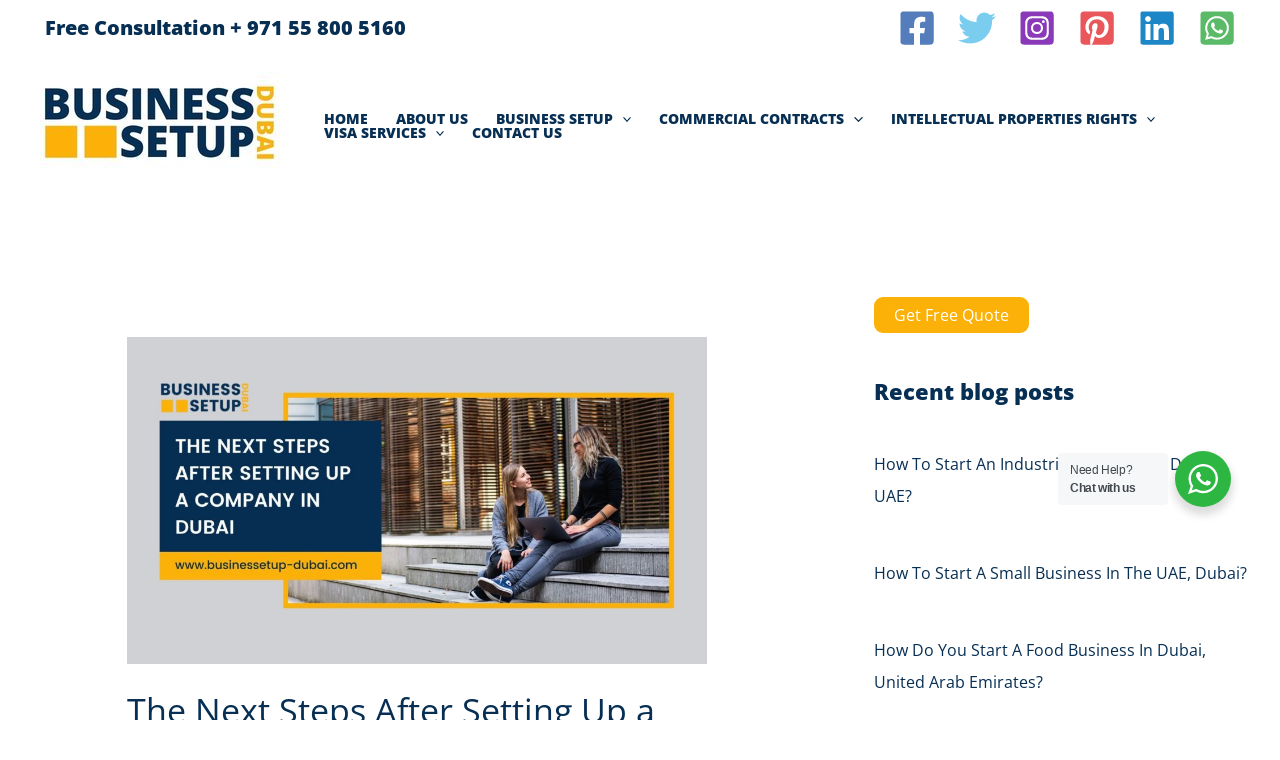

--- FILE ---
content_type: text/html; charset=UTF-8
request_url: https://www.businessetup-dubai.com/blog/
body_size: 50570
content:
<!DOCTYPE html>
<html lang="en-US">
<head>
<meta charset="UTF-8">
<meta name="viewport" content="width=device-width, initial-scale=1">
	 <link rel="profile" href="https://gmpg.org/xfn/11"> 
	 <link rel="preload" href="https://www.businessetup-dubai.com/wp-content/astra-local-fonts/open-sans/memvYaGs126MiZpBA-UvWbX2vVnXBbObj2OVTS-muw.woff2" as="font" type="font/woff2" crossorigin>		    <!-- PVC Template -->
    <script type="text/template" id="pvc-stats-view-template">
    <i class="pvc-stats-icon medium" aria-hidden="true"><svg aria-hidden="true" focusable="false" data-prefix="far" data-icon="chart-bar" role="img" xmlns="http://www.w3.org/2000/svg" viewBox="0 0 512 512" class="svg-inline--fa fa-chart-bar fa-w-16 fa-2x"><path fill="currentColor" d="M396.8 352h22.4c6.4 0 12.8-6.4 12.8-12.8V108.8c0-6.4-6.4-12.8-12.8-12.8h-22.4c-6.4 0-12.8 6.4-12.8 12.8v230.4c0 6.4 6.4 12.8 12.8 12.8zm-192 0h22.4c6.4 0 12.8-6.4 12.8-12.8V140.8c0-6.4-6.4-12.8-12.8-12.8h-22.4c-6.4 0-12.8 6.4-12.8 12.8v198.4c0 6.4 6.4 12.8 12.8 12.8zm96 0h22.4c6.4 0 12.8-6.4 12.8-12.8V204.8c0-6.4-6.4-12.8-12.8-12.8h-22.4c-6.4 0-12.8 6.4-12.8 12.8v134.4c0 6.4 6.4 12.8 12.8 12.8zM496 400H48V80c0-8.84-7.16-16-16-16H16C7.16 64 0 71.16 0 80v336c0 17.67 14.33 32 32 32h464c8.84 0 16-7.16 16-16v-16c0-8.84-7.16-16-16-16zm-387.2-48h22.4c6.4 0 12.8-6.4 12.8-12.8v-70.4c0-6.4-6.4-12.8-12.8-12.8h-22.4c-6.4 0-12.8 6.4-12.8 12.8v70.4c0 6.4 6.4 12.8 12.8 12.8z" class=""></path></svg></i>
	 <%= total_view %> total views	<% if ( today_view > 0 ) { %>
		<span class="views_today">,  <%= today_view %> views today</span>
	<% } %>
	</span>
	</script>
		    <meta name='robots' content='index, follow, max-image-preview:large, max-snippet:-1, max-video-preview:-1' />

	<!-- This site is optimized with the Yoast SEO plugin v26.1.1 - https://yoast.com/wordpress/plugins/seo/ -->
	<title>Blog - Business Setup Dubai: Company Formation in Dubai,UAE</title>
	<meta name="description" content="This blog page contains all the information about the business setup process in Dubai. and also has some knowledge base information." />
	<link rel="canonical" href="https://www.businessetup-dubai.com/blog/" />
	<link rel="next" href="https://www.businessetup-dubai.com/blog/page/2/" />
	<meta property="og:locale" content="en_US" />
	<meta property="og:type" content="article" />
	<meta property="og:title" content="Blog - Business Setup Dubai: Company Formation in Dubai,UAE" />
	<meta property="og:description" content="This blog page contains all the information about the business setup process in Dubai. and also has some knowledge base information." />
	<meta property="og:url" content="https://www.businessetup-dubai.com/blog/" />
	<meta property="og:site_name" content="Business Setup Dubai: Company Formation in Dubai,UAE" />
	<meta name="twitter:card" content="summary_large_image" />
	<meta name="twitter:site" content="@Businessetupdub" />
	<script type="application/ld+json" class="yoast-schema-graph">{"@context":"https://schema.org","@graph":[{"@type":["WebPage","CollectionPage"],"@id":"https://www.businessetup-dubai.com/blog/","url":"https://www.businessetup-dubai.com/blog/","name":"Blog - Business Setup Dubai: Company Formation in Dubai,UAE","isPartOf":{"@id":"https://www.businessetup-dubai.com/#website"},"datePublished":"2022-03-10T09:08:23+00:00","dateModified":"2022-10-05T10:58:55+00:00","description":"This blog page contains all the information about the business setup process in Dubai. and also has some knowledge base information.","breadcrumb":{"@id":"https://www.businessetup-dubai.com/blog/#breadcrumb"},"inLanguage":"en-US"},{"@type":"BreadcrumbList","@id":"https://www.businessetup-dubai.com/blog/#breadcrumb","itemListElement":[{"@type":"ListItem","position":1,"name":"Home","item":"https://www.businessetup-dubai.com/"},{"@type":"ListItem","position":2,"name":"Blog"}]},{"@type":"WebSite","@id":"https://www.businessetup-dubai.com/#website","url":"https://www.businessetup-dubai.com/","name":"Business Setup Dubai: Company Formation in Dubai,UAE","description":"A leading company for legal services","publisher":{"@id":"https://www.businessetup-dubai.com/#organization"},"potentialAction":[{"@type":"SearchAction","target":{"@type":"EntryPoint","urlTemplate":"https://www.businessetup-dubai.com/?s={search_term_string}"},"query-input":{"@type":"PropertyValueSpecification","valueRequired":true,"valueName":"search_term_string"}}],"inLanguage":"en-US"},{"@type":"Organization","@id":"https://www.businessetup-dubai.com/#organization","name":"Business setup Dubai","url":"https://www.businessetup-dubai.com/","logo":{"@type":"ImageObject","inLanguage":"en-US","@id":"https://www.businessetup-dubai.com/#/schema/logo/image/","url":"https://www.businessetup-dubai.com/wp-content/uploads/2022/02/Business-250-×-100px.jpg","contentUrl":"https://www.businessetup-dubai.com/wp-content/uploads/2022/02/Business-250-×-100px.jpg","width":250,"height":100,"caption":"Business setup Dubai"},"image":{"@id":"https://www.businessetup-dubai.com/#/schema/logo/image/"},"sameAs":["https://x.com/Businessetupdub","https://www.instagram.com/businesssetupdubai.bv/","https://www.linkedin.com/company/businessetup-dubai/","https://www.pinterest.com/businesssetupdxb/_created/","https://www.youtube.com/channel/UCeQs4eOyNoot9I8e9EFvKRg"]}]}</script>
	<!-- / Yoast SEO plugin. -->


<link rel="alternate" type="application/rss+xml" title="Business Setup Dubai: Company Formation in Dubai,UAE &raquo; Feed" href="https://www.businessetup-dubai.com/feed/" />
<link rel="alternate" type="application/rss+xml" title="Business Setup Dubai: Company Formation in Dubai,UAE &raquo; Comments Feed" href="https://www.businessetup-dubai.com/comments/feed/" />
<style id='wp-img-auto-sizes-contain-inline-css'>
img:is([sizes=auto i],[sizes^="auto," i]){contain-intrinsic-size:3000px 1500px}
/*# sourceURL=wp-img-auto-sizes-contain-inline-css */
</style>
<link rel='stylesheet' id='wpo_min-header-0-css' href='https://www.businessetup-dubai.com/wp-content/cache/wpo-minify/1764744900/assets/wpo-minify-header-e2f04dbc.min.css' media='all' />
<script id="wpo_min-header-1-js-extra">
var pvc_vars = {"rest_api_url":"https://www.businessetup-dubai.com/wp-json/pvc/v1","ajax_url":"https://www.businessetup-dubai.com/wp-admin/admin-ajax.php","security":"0eff8488f8","ajax_load_type":"rest_api"};
//# sourceURL=wpo_min-header-1-js-extra
</script>
<script src="https://www.businessetup-dubai.com/wp-content/cache/wpo-minify/1764744900/assets/wpo-minify-header-a673322d.min.js" id="wpo_min-header-1-js"></script>
<link rel="https://api.w.org/" href="https://www.businessetup-dubai.com/wp-json/" /><link rel="EditURI" type="application/rsd+xml" title="RSD" href="https://www.businessetup-dubai.com/xmlrpc.php?rsd" />
<meta name="generator" content="WordPress 6.9" />
<link rel="alternate" href="https://www.businessetup-dubai.com/" hreflang="en-ad" />
<link rel="alternate" href="https://www.businessetup-dubai.com/" hreflang="en-ae" />
<link rel="alternate" href="https://www.businessetup-dubai.com/" hreflang="en-af" />
<link rel="alternate" href="https://www.businessetup-dubai.com/" hreflang="en-al" />
<link rel="alternate" href="https://www.businessetup-dubai.com/" hreflang="en-ao" />
<link rel="alternate" href="https://www.businessetup-dubai.com/" hreflang="en-ar" />
<link rel="alternate" href="https://www.businessetup-dubai.com/" hreflang="en-as" />
<link rel="alternate" href="https://www.businessetup-dubai.com/" hreflang="en-bd" />
<link rel="alternate" href="https://www.businessetup-dubai.com/" hreflang="en-be" />
<link rel="alternate" href="https://www.businessetup-dubai.com/" hreflang="en-br" />
<link rel="alternate" href="https://www.businessetup-dubai.com/" hreflang="en-ch" />
<link rel="alternate" href="https://www.businessetup-dubai.com/" hreflang="en-cn" />
<link rel="alternate" href="https://www.businessetup-dubai.com/" hreflang="en-cv" />
<link rel="alternate" href="https://www.businessetup-dubai.com/" hreflang="en-de" />
<link rel="alternate" href="https://www.businessetup-dubai.com/" hreflang="en-dz" />
<link rel="alternate" href="https://www.businessetup-dubai.com/" hreflang="en-eg" />
<link rel="alternate" href="https://www.businessetup-dubai.com/" hreflang="en-es" />
<link rel="alternate" href="https://www.businessetup-dubai.com/" hreflang="en-fr" />
<link rel="alternate" href="https://www.businessetup-dubai.com/" hreflang="en-gb" />
<link rel="alternate" href="https://www.businessetup-dubai.com/" hreflang="en-gh" />
<link rel="alternate" href="https://www.businessetup-dubai.com/" hreflang="en-hk" />
<link rel="alternate" href="https://www.businessetup-dubai.com/" hreflang="en-hr" />
<link rel="alternate" href="https://www.businessetup-dubai.com/" hreflang="en-hu" />
<link rel="alternate" href="https://www.businessetup-dubai.com/" hreflang="en-id" />
<link rel="alternate" href="https://www.businessetup-dubai.com/" hreflang="en-in" />
<link rel="alternate" href="https://www.businessetup-dubai.com/" hreflang="en-it" />
<link rel="alternate" href="https://www.businessetup-dubai.com/" hreflang="en-ly" />
<link rel="alternate" href="https://www.businessetup-dubai.com/" hreflang="en-ma" />
<link rel="alternate" href="https://www.businessetup-dubai.com/" hreflang="en-mu" />
<link rel="alternate" href="https://www.businessetup-dubai.com/" hreflang="en-my" />
<link rel="alternate" href="https://www.businessetup-dubai.com/" hreflang="en-nl" />
<link rel="alternate" href="https://www.businessetup-dubai.com/" hreflang="en-pa" />
<link rel="alternate" href="https://www.businessetup-dubai.com/" hreflang="en-pk" />
<link rel="alternate" href="https://www.businessetup-dubai.com/" hreflang="en-pl" />
<link rel="alternate" href="https://www.businessetup-dubai.com/" hreflang="en-ps" />
<link rel="alternate" href="https://www.businessetup-dubai.com/" hreflang="en-ru" />
<link rel="alternate" href="https://www.businessetup-dubai.com/" hreflang="en-sd" />
<link rel="alternate" href="https://www.businessetup-dubai.com/" hreflang="en-sg" />
<link rel="alternate" href="https://www.businessetup-dubai.com/" hreflang="en-th" />
<link rel="alternate" href="https://www.businessetup-dubai.com/" hreflang="en-tr" />
<link rel="alternate" href="https://www.businessetup-dubai.com/" hreflang="en-tw" />
<link rel="alternate" href="https://www.businessetup-dubai.com/" hreflang="en-tz" />
<link rel="alternate" href="https://www.businessetup-dubai.com/" hreflang="en-ua" />
<link rel="alternate" href="https://www.businessetup-dubai.com/" hreflang="en-vn" />
<link rel="alternate" href="https://www.businessetup-dubai.com/" hreflang="en-zm" />
<script type="application/ld+json">
{
  "@context": "https://schema.org",
  "@type": "ProfessionalService",
  "name": "Business Setup Dubai",
  "image": "",
  "@id": "",
  "url": "https://www.businessetup-dubai.com",
  "telephone": "555683294",
  "address": {
    "@type": "PostalAddress",
    "streetAddress": "",
    "addressLocality": "Dubai",
    "postalCode": "89099",
    "addressCountry": "AE"
  } ,
  "sameAs": [
    "https://www.facebook.com/Businessetupdub",
    "https://twitter.com/Businessetupdub",
    "https://www.instagram.com/businesssetupdubai.bv/",
    "https://www.linkedin.com/company/businessetup-dubai/",
    "https://www.pinterest.com/businesssetupdxb/",
    "https://www.businesssetup-dubai.com/"
  ] 
}
</script>
<!-- Google tag (gtag.js) -->
<script async src="https://www.googletagmanager.com/gtag/js?id=G-2LCXWR9P66"></script>
<script>
  window.dataLayer = window.dataLayer || [];
  function gtag(){dataLayer.push(arguments);}
  gtag('js', new Date());

  gtag('config', 'G-2LCXWR9P66');
</script>

<meta name="generator" content="Elementor 3.32.4; features: e_font_icon_svg, additional_custom_breakpoints; settings: css_print_method-external, google_font-enabled, font_display-auto">
			<style>
				.e-con.e-parent:nth-of-type(n+4):not(.e-lazyloaded):not(.e-no-lazyload),
				.e-con.e-parent:nth-of-type(n+4):not(.e-lazyloaded):not(.e-no-lazyload) * {
					background-image: none !important;
				}
				@media screen and (max-height: 1024px) {
					.e-con.e-parent:nth-of-type(n+3):not(.e-lazyloaded):not(.e-no-lazyload),
					.e-con.e-parent:nth-of-type(n+3):not(.e-lazyloaded):not(.e-no-lazyload) * {
						background-image: none !important;
					}
				}
				@media screen and (max-height: 640px) {
					.e-con.e-parent:nth-of-type(n+2):not(.e-lazyloaded):not(.e-no-lazyload),
					.e-con.e-parent:nth-of-type(n+2):not(.e-lazyloaded):not(.e-no-lazyload) * {
						background-image: none !important;
					}
				}
			</style>
						<meta name="theme-color" content="#FFFFFF">
			<link rel="icon" href="https://www.businessetup-dubai.com/wp-content/uploads/2022/01/Business-set-up-dubai-company-logo-150x104.png" sizes="32x32" />
<link rel="icon" href="https://www.businessetup-dubai.com/wp-content/uploads/2022/01/Business-set-up-dubai-company-logo.png" sizes="192x192" />
<link rel="apple-touch-icon" href="https://www.businessetup-dubai.com/wp-content/uploads/2022/01/Business-set-up-dubai-company-logo.png" />
<meta name="msapplication-TileImage" content="https://www.businessetup-dubai.com/wp-content/uploads/2022/01/Business-set-up-dubai-company-logo.png" />
<style id='wp-block-button-inline-css'>
.wp-block-button__link{align-content:center;box-sizing:border-box;cursor:pointer;display:inline-block;height:100%;text-align:center;word-break:break-word}.wp-block-button__link.aligncenter{text-align:center}.wp-block-button__link.alignright{text-align:right}:where(.wp-block-button__link){border-radius:9999px;box-shadow:none;padding:calc(.667em + 2px) calc(1.333em + 2px);text-decoration:none}.wp-block-button[style*=text-decoration] .wp-block-button__link{text-decoration:inherit}.wp-block-buttons>.wp-block-button.has-custom-width{max-width:none}.wp-block-buttons>.wp-block-button.has-custom-width .wp-block-button__link{width:100%}.wp-block-buttons>.wp-block-button.has-custom-font-size .wp-block-button__link{font-size:inherit}.wp-block-buttons>.wp-block-button.wp-block-button__width-25{width:calc(25% - var(--wp--style--block-gap, .5em)*.75)}.wp-block-buttons>.wp-block-button.wp-block-button__width-50{width:calc(50% - var(--wp--style--block-gap, .5em)*.5)}.wp-block-buttons>.wp-block-button.wp-block-button__width-75{width:calc(75% - var(--wp--style--block-gap, .5em)*.25)}.wp-block-buttons>.wp-block-button.wp-block-button__width-100{flex-basis:100%;width:100%}.wp-block-buttons.is-vertical>.wp-block-button.wp-block-button__width-25{width:25%}.wp-block-buttons.is-vertical>.wp-block-button.wp-block-button__width-50{width:50%}.wp-block-buttons.is-vertical>.wp-block-button.wp-block-button__width-75{width:75%}.wp-block-button.is-style-squared,.wp-block-button__link.wp-block-button.is-style-squared{border-radius:0}.wp-block-button.no-border-radius,.wp-block-button__link.no-border-radius{border-radius:0!important}:root :where(.wp-block-button .wp-block-button__link.is-style-outline),:root :where(.wp-block-button.is-style-outline>.wp-block-button__link){border:2px solid;padding:.667em 1.333em}:root :where(.wp-block-button .wp-block-button__link.is-style-outline:not(.has-text-color)),:root :where(.wp-block-button.is-style-outline>.wp-block-button__link:not(.has-text-color)){color:currentColor}:root :where(.wp-block-button .wp-block-button__link.is-style-outline:not(.has-background)),:root :where(.wp-block-button.is-style-outline>.wp-block-button__link:not(.has-background)){background-color:initial;background-image:none}
/*# sourceURL=https://www.businessetup-dubai.com/wp-includes/blocks/button/style.min.css */
</style>
<style id='wp-block-heading-inline-css'>
h1:where(.wp-block-heading).has-background,h2:where(.wp-block-heading).has-background,h3:where(.wp-block-heading).has-background,h4:where(.wp-block-heading).has-background,h5:where(.wp-block-heading).has-background,h6:where(.wp-block-heading).has-background{padding:1.25em 2.375em}h1.has-text-align-left[style*=writing-mode]:where([style*=vertical-lr]),h1.has-text-align-right[style*=writing-mode]:where([style*=vertical-rl]),h2.has-text-align-left[style*=writing-mode]:where([style*=vertical-lr]),h2.has-text-align-right[style*=writing-mode]:where([style*=vertical-rl]),h3.has-text-align-left[style*=writing-mode]:where([style*=vertical-lr]),h3.has-text-align-right[style*=writing-mode]:where([style*=vertical-rl]),h4.has-text-align-left[style*=writing-mode]:where([style*=vertical-lr]),h4.has-text-align-right[style*=writing-mode]:where([style*=vertical-rl]),h5.has-text-align-left[style*=writing-mode]:where([style*=vertical-lr]),h5.has-text-align-right[style*=writing-mode]:where([style*=vertical-rl]),h6.has-text-align-left[style*=writing-mode]:where([style*=vertical-lr]),h6.has-text-align-right[style*=writing-mode]:where([style*=vertical-rl]){rotate:180deg}
/*# sourceURL=https://www.businessetup-dubai.com/wp-includes/blocks/heading/style.min.css */
</style>
<style id='wp-block-buttons-inline-css'>
.wp-block-buttons{box-sizing:border-box}.wp-block-buttons.is-vertical{flex-direction:column}.wp-block-buttons.is-vertical>.wp-block-button:last-child{margin-bottom:0}.wp-block-buttons>.wp-block-button{display:inline-block;margin:0}.wp-block-buttons.is-content-justification-left{justify-content:flex-start}.wp-block-buttons.is-content-justification-left.is-vertical{align-items:flex-start}.wp-block-buttons.is-content-justification-center{justify-content:center}.wp-block-buttons.is-content-justification-center.is-vertical{align-items:center}.wp-block-buttons.is-content-justification-right{justify-content:flex-end}.wp-block-buttons.is-content-justification-right.is-vertical{align-items:flex-end}.wp-block-buttons.is-content-justification-space-between{justify-content:space-between}.wp-block-buttons.aligncenter{text-align:center}.wp-block-buttons:not(.is-content-justification-space-between,.is-content-justification-right,.is-content-justification-left,.is-content-justification-center) .wp-block-button.aligncenter{margin-left:auto;margin-right:auto;width:100%}.wp-block-buttons[style*=text-decoration] .wp-block-button,.wp-block-buttons[style*=text-decoration] .wp-block-button__link{text-decoration:inherit}.wp-block-buttons.has-custom-font-size .wp-block-button__link{font-size:inherit}.wp-block-buttons .wp-block-button__link{width:100%}.wp-block-button.aligncenter{text-align:center}
/*# sourceURL=https://www.businessetup-dubai.com/wp-includes/blocks/buttons/style.min.css */
</style>
<style id='wp-block-paragraph-inline-css'>
.is-small-text{font-size:.875em}.is-regular-text{font-size:1em}.is-large-text{font-size:2.25em}.is-larger-text{font-size:3em}.has-drop-cap:not(:focus):first-letter{float:left;font-size:8.4em;font-style:normal;font-weight:100;line-height:.68;margin:.05em .1em 0 0;text-transform:uppercase}body.rtl .has-drop-cap:not(:focus):first-letter{float:none;margin-left:.1em}p.has-drop-cap.has-background{overflow:hidden}:root :where(p.has-background){padding:1.25em 2.375em}:where(p.has-text-color:not(.has-link-color)) a{color:inherit}p.has-text-align-left[style*="writing-mode:vertical-lr"],p.has-text-align-right[style*="writing-mode:vertical-rl"]{rotate:180deg}
/*# sourceURL=https://www.businessetup-dubai.com/wp-includes/blocks/paragraph/style.min.css */
</style>
<style id='global-styles-inline-css'>
:root{--wp--preset--aspect-ratio--square: 1;--wp--preset--aspect-ratio--4-3: 4/3;--wp--preset--aspect-ratio--3-4: 3/4;--wp--preset--aspect-ratio--3-2: 3/2;--wp--preset--aspect-ratio--2-3: 2/3;--wp--preset--aspect-ratio--16-9: 16/9;--wp--preset--aspect-ratio--9-16: 9/16;--wp--preset--color--black: #000000;--wp--preset--color--cyan-bluish-gray: #abb8c3;--wp--preset--color--white: #ffffff;--wp--preset--color--pale-pink: #f78da7;--wp--preset--color--vivid-red: #cf2e2e;--wp--preset--color--luminous-vivid-orange: #ff6900;--wp--preset--color--luminous-vivid-amber: #fcb900;--wp--preset--color--light-green-cyan: #7bdcb5;--wp--preset--color--vivid-green-cyan: #00d084;--wp--preset--color--pale-cyan-blue: #8ed1fc;--wp--preset--color--vivid-cyan-blue: #0693e3;--wp--preset--color--vivid-purple: #9b51e0;--wp--preset--color--ast-global-color-0: var(--ast-global-color-0);--wp--preset--color--ast-global-color-1: var(--ast-global-color-1);--wp--preset--color--ast-global-color-2: var(--ast-global-color-2);--wp--preset--color--ast-global-color-3: var(--ast-global-color-3);--wp--preset--color--ast-global-color-4: var(--ast-global-color-4);--wp--preset--color--ast-global-color-5: var(--ast-global-color-5);--wp--preset--color--ast-global-color-6: var(--ast-global-color-6);--wp--preset--color--ast-global-color-7: var(--ast-global-color-7);--wp--preset--color--ast-global-color-8: var(--ast-global-color-8);--wp--preset--gradient--vivid-cyan-blue-to-vivid-purple: linear-gradient(135deg,rgb(6,147,227) 0%,rgb(155,81,224) 100%);--wp--preset--gradient--light-green-cyan-to-vivid-green-cyan: linear-gradient(135deg,rgb(122,220,180) 0%,rgb(0,208,130) 100%);--wp--preset--gradient--luminous-vivid-amber-to-luminous-vivid-orange: linear-gradient(135deg,rgb(252,185,0) 0%,rgb(255,105,0) 100%);--wp--preset--gradient--luminous-vivid-orange-to-vivid-red: linear-gradient(135deg,rgb(255,105,0) 0%,rgb(207,46,46) 100%);--wp--preset--gradient--very-light-gray-to-cyan-bluish-gray: linear-gradient(135deg,rgb(238,238,238) 0%,rgb(169,184,195) 100%);--wp--preset--gradient--cool-to-warm-spectrum: linear-gradient(135deg,rgb(74,234,220) 0%,rgb(151,120,209) 20%,rgb(207,42,186) 40%,rgb(238,44,130) 60%,rgb(251,105,98) 80%,rgb(254,248,76) 100%);--wp--preset--gradient--blush-light-purple: linear-gradient(135deg,rgb(255,206,236) 0%,rgb(152,150,240) 100%);--wp--preset--gradient--blush-bordeaux: linear-gradient(135deg,rgb(254,205,165) 0%,rgb(254,45,45) 50%,rgb(107,0,62) 100%);--wp--preset--gradient--luminous-dusk: linear-gradient(135deg,rgb(255,203,112) 0%,rgb(199,81,192) 50%,rgb(65,88,208) 100%);--wp--preset--gradient--pale-ocean: linear-gradient(135deg,rgb(255,245,203) 0%,rgb(182,227,212) 50%,rgb(51,167,181) 100%);--wp--preset--gradient--electric-grass: linear-gradient(135deg,rgb(202,248,128) 0%,rgb(113,206,126) 100%);--wp--preset--gradient--midnight: linear-gradient(135deg,rgb(2,3,129) 0%,rgb(40,116,252) 100%);--wp--preset--font-size--small: 13px;--wp--preset--font-size--medium: 20px;--wp--preset--font-size--large: 36px;--wp--preset--font-size--x-large: 42px;--wp--preset--spacing--20: 0.44rem;--wp--preset--spacing--30: 0.67rem;--wp--preset--spacing--40: 1rem;--wp--preset--spacing--50: 1.5rem;--wp--preset--spacing--60: 2.25rem;--wp--preset--spacing--70: 3.38rem;--wp--preset--spacing--80: 5.06rem;--wp--preset--shadow--natural: 6px 6px 9px rgba(0, 0, 0, 0.2);--wp--preset--shadow--deep: 12px 12px 50px rgba(0, 0, 0, 0.4);--wp--preset--shadow--sharp: 6px 6px 0px rgba(0, 0, 0, 0.2);--wp--preset--shadow--outlined: 6px 6px 0px -3px rgb(255, 255, 255), 6px 6px rgb(0, 0, 0);--wp--preset--shadow--crisp: 6px 6px 0px rgb(0, 0, 0);}:root { --wp--style--global--content-size: var(--wp--custom--ast-content-width-size);--wp--style--global--wide-size: var(--wp--custom--ast-wide-width-size); }:where(body) { margin: 0; }.wp-site-blocks > .alignleft { float: left; margin-right: 2em; }.wp-site-blocks > .alignright { float: right; margin-left: 2em; }.wp-site-blocks > .aligncenter { justify-content: center; margin-left: auto; margin-right: auto; }:where(.wp-site-blocks) > * { margin-block-start: 24px; margin-block-end: 0; }:where(.wp-site-blocks) > :first-child { margin-block-start: 0; }:where(.wp-site-blocks) > :last-child { margin-block-end: 0; }:root { --wp--style--block-gap: 24px; }:root :where(.is-layout-flow) > :first-child{margin-block-start: 0;}:root :where(.is-layout-flow) > :last-child{margin-block-end: 0;}:root :where(.is-layout-flow) > *{margin-block-start: 24px;margin-block-end: 0;}:root :where(.is-layout-constrained) > :first-child{margin-block-start: 0;}:root :where(.is-layout-constrained) > :last-child{margin-block-end: 0;}:root :where(.is-layout-constrained) > *{margin-block-start: 24px;margin-block-end: 0;}:root :where(.is-layout-flex){gap: 24px;}:root :where(.is-layout-grid){gap: 24px;}.is-layout-flow > .alignleft{float: left;margin-inline-start: 0;margin-inline-end: 2em;}.is-layout-flow > .alignright{float: right;margin-inline-start: 2em;margin-inline-end: 0;}.is-layout-flow > .aligncenter{margin-left: auto !important;margin-right: auto !important;}.is-layout-constrained > .alignleft{float: left;margin-inline-start: 0;margin-inline-end: 2em;}.is-layout-constrained > .alignright{float: right;margin-inline-start: 2em;margin-inline-end: 0;}.is-layout-constrained > .aligncenter{margin-left: auto !important;margin-right: auto !important;}.is-layout-constrained > :where(:not(.alignleft):not(.alignright):not(.alignfull)){max-width: var(--wp--style--global--content-size);margin-left: auto !important;margin-right: auto !important;}.is-layout-constrained > .alignwide{max-width: var(--wp--style--global--wide-size);}body .is-layout-flex{display: flex;}.is-layout-flex{flex-wrap: wrap;align-items: center;}.is-layout-flex > :is(*, div){margin: 0;}body .is-layout-grid{display: grid;}.is-layout-grid > :is(*, div){margin: 0;}body{padding-top: 0px;padding-right: 0px;padding-bottom: 0px;padding-left: 0px;}a:where(:not(.wp-element-button)){text-decoration: none;}:root :where(.wp-element-button, .wp-block-button__link){background-color: #32373c;border-width: 0;color: #fff;font-family: inherit;font-size: inherit;font-style: inherit;font-weight: inherit;letter-spacing: inherit;line-height: inherit;padding-top: calc(0.667em + 2px);padding-right: calc(1.333em + 2px);padding-bottom: calc(0.667em + 2px);padding-left: calc(1.333em + 2px);text-decoration: none;text-transform: inherit;}.has-black-color{color: var(--wp--preset--color--black) !important;}.has-cyan-bluish-gray-color{color: var(--wp--preset--color--cyan-bluish-gray) !important;}.has-white-color{color: var(--wp--preset--color--white) !important;}.has-pale-pink-color{color: var(--wp--preset--color--pale-pink) !important;}.has-vivid-red-color{color: var(--wp--preset--color--vivid-red) !important;}.has-luminous-vivid-orange-color{color: var(--wp--preset--color--luminous-vivid-orange) !important;}.has-luminous-vivid-amber-color{color: var(--wp--preset--color--luminous-vivid-amber) !important;}.has-light-green-cyan-color{color: var(--wp--preset--color--light-green-cyan) !important;}.has-vivid-green-cyan-color{color: var(--wp--preset--color--vivid-green-cyan) !important;}.has-pale-cyan-blue-color{color: var(--wp--preset--color--pale-cyan-blue) !important;}.has-vivid-cyan-blue-color{color: var(--wp--preset--color--vivid-cyan-blue) !important;}.has-vivid-purple-color{color: var(--wp--preset--color--vivid-purple) !important;}.has-ast-global-color-0-color{color: var(--wp--preset--color--ast-global-color-0) !important;}.has-ast-global-color-1-color{color: var(--wp--preset--color--ast-global-color-1) !important;}.has-ast-global-color-2-color{color: var(--wp--preset--color--ast-global-color-2) !important;}.has-ast-global-color-3-color{color: var(--wp--preset--color--ast-global-color-3) !important;}.has-ast-global-color-4-color{color: var(--wp--preset--color--ast-global-color-4) !important;}.has-ast-global-color-5-color{color: var(--wp--preset--color--ast-global-color-5) !important;}.has-ast-global-color-6-color{color: var(--wp--preset--color--ast-global-color-6) !important;}.has-ast-global-color-7-color{color: var(--wp--preset--color--ast-global-color-7) !important;}.has-ast-global-color-8-color{color: var(--wp--preset--color--ast-global-color-8) !important;}.has-black-background-color{background-color: var(--wp--preset--color--black) !important;}.has-cyan-bluish-gray-background-color{background-color: var(--wp--preset--color--cyan-bluish-gray) !important;}.has-white-background-color{background-color: var(--wp--preset--color--white) !important;}.has-pale-pink-background-color{background-color: var(--wp--preset--color--pale-pink) !important;}.has-vivid-red-background-color{background-color: var(--wp--preset--color--vivid-red) !important;}.has-luminous-vivid-orange-background-color{background-color: var(--wp--preset--color--luminous-vivid-orange) !important;}.has-luminous-vivid-amber-background-color{background-color: var(--wp--preset--color--luminous-vivid-amber) !important;}.has-light-green-cyan-background-color{background-color: var(--wp--preset--color--light-green-cyan) !important;}.has-vivid-green-cyan-background-color{background-color: var(--wp--preset--color--vivid-green-cyan) !important;}.has-pale-cyan-blue-background-color{background-color: var(--wp--preset--color--pale-cyan-blue) !important;}.has-vivid-cyan-blue-background-color{background-color: var(--wp--preset--color--vivid-cyan-blue) !important;}.has-vivid-purple-background-color{background-color: var(--wp--preset--color--vivid-purple) !important;}.has-ast-global-color-0-background-color{background-color: var(--wp--preset--color--ast-global-color-0) !important;}.has-ast-global-color-1-background-color{background-color: var(--wp--preset--color--ast-global-color-1) !important;}.has-ast-global-color-2-background-color{background-color: var(--wp--preset--color--ast-global-color-2) !important;}.has-ast-global-color-3-background-color{background-color: var(--wp--preset--color--ast-global-color-3) !important;}.has-ast-global-color-4-background-color{background-color: var(--wp--preset--color--ast-global-color-4) !important;}.has-ast-global-color-5-background-color{background-color: var(--wp--preset--color--ast-global-color-5) !important;}.has-ast-global-color-6-background-color{background-color: var(--wp--preset--color--ast-global-color-6) !important;}.has-ast-global-color-7-background-color{background-color: var(--wp--preset--color--ast-global-color-7) !important;}.has-ast-global-color-8-background-color{background-color: var(--wp--preset--color--ast-global-color-8) !important;}.has-black-border-color{border-color: var(--wp--preset--color--black) !important;}.has-cyan-bluish-gray-border-color{border-color: var(--wp--preset--color--cyan-bluish-gray) !important;}.has-white-border-color{border-color: var(--wp--preset--color--white) !important;}.has-pale-pink-border-color{border-color: var(--wp--preset--color--pale-pink) !important;}.has-vivid-red-border-color{border-color: var(--wp--preset--color--vivid-red) !important;}.has-luminous-vivid-orange-border-color{border-color: var(--wp--preset--color--luminous-vivid-orange) !important;}.has-luminous-vivid-amber-border-color{border-color: var(--wp--preset--color--luminous-vivid-amber) !important;}.has-light-green-cyan-border-color{border-color: var(--wp--preset--color--light-green-cyan) !important;}.has-vivid-green-cyan-border-color{border-color: var(--wp--preset--color--vivid-green-cyan) !important;}.has-pale-cyan-blue-border-color{border-color: var(--wp--preset--color--pale-cyan-blue) !important;}.has-vivid-cyan-blue-border-color{border-color: var(--wp--preset--color--vivid-cyan-blue) !important;}.has-vivid-purple-border-color{border-color: var(--wp--preset--color--vivid-purple) !important;}.has-ast-global-color-0-border-color{border-color: var(--wp--preset--color--ast-global-color-0) !important;}.has-ast-global-color-1-border-color{border-color: var(--wp--preset--color--ast-global-color-1) !important;}.has-ast-global-color-2-border-color{border-color: var(--wp--preset--color--ast-global-color-2) !important;}.has-ast-global-color-3-border-color{border-color: var(--wp--preset--color--ast-global-color-3) !important;}.has-ast-global-color-4-border-color{border-color: var(--wp--preset--color--ast-global-color-4) !important;}.has-ast-global-color-5-border-color{border-color: var(--wp--preset--color--ast-global-color-5) !important;}.has-ast-global-color-6-border-color{border-color: var(--wp--preset--color--ast-global-color-6) !important;}.has-ast-global-color-7-border-color{border-color: var(--wp--preset--color--ast-global-color-7) !important;}.has-ast-global-color-8-border-color{border-color: var(--wp--preset--color--ast-global-color-8) !important;}.has-vivid-cyan-blue-to-vivid-purple-gradient-background{background: var(--wp--preset--gradient--vivid-cyan-blue-to-vivid-purple) !important;}.has-light-green-cyan-to-vivid-green-cyan-gradient-background{background: var(--wp--preset--gradient--light-green-cyan-to-vivid-green-cyan) !important;}.has-luminous-vivid-amber-to-luminous-vivid-orange-gradient-background{background: var(--wp--preset--gradient--luminous-vivid-amber-to-luminous-vivid-orange) !important;}.has-luminous-vivid-orange-to-vivid-red-gradient-background{background: var(--wp--preset--gradient--luminous-vivid-orange-to-vivid-red) !important;}.has-very-light-gray-to-cyan-bluish-gray-gradient-background{background: var(--wp--preset--gradient--very-light-gray-to-cyan-bluish-gray) !important;}.has-cool-to-warm-spectrum-gradient-background{background: var(--wp--preset--gradient--cool-to-warm-spectrum) !important;}.has-blush-light-purple-gradient-background{background: var(--wp--preset--gradient--blush-light-purple) !important;}.has-blush-bordeaux-gradient-background{background: var(--wp--preset--gradient--blush-bordeaux) !important;}.has-luminous-dusk-gradient-background{background: var(--wp--preset--gradient--luminous-dusk) !important;}.has-pale-ocean-gradient-background{background: var(--wp--preset--gradient--pale-ocean) !important;}.has-electric-grass-gradient-background{background: var(--wp--preset--gradient--electric-grass) !important;}.has-midnight-gradient-background{background: var(--wp--preset--gradient--midnight) !important;}.has-small-font-size{font-size: var(--wp--preset--font-size--small) !important;}.has-medium-font-size{font-size: var(--wp--preset--font-size--medium) !important;}.has-large-font-size{font-size: var(--wp--preset--font-size--large) !important;}.has-x-large-font-size{font-size: var(--wp--preset--font-size--x-large) !important;}
/*# sourceURL=global-styles-inline-css */
</style>
<style id='core-block-supports-inline-css'>
.wp-container-core-buttons-is-layout-45b20515{align-items:flex-start;}
/*# sourceURL=core-block-supports-inline-css */
</style>
</head>

<body itemtype='https://schema.org/Blog' itemscope='itemscope' class="blog wp-custom-logo wp-theme-astra ast-desktop ast-separate-container ast-right-sidebar astra-4.5.2 ast-inherit-site-logo-transparent ast-hfb-header ast-full-width-primary-header ast-home-page-banner elementor-default elementor-kit-76">

<a
	class="skip-link screen-reader-text"
	href="#content"
	role="link"
	title="Skip to content">
		Skip to content</a>

<div
class="hfeed site" id="page">
			<header
		class="site-header header-main-layout-1 ast-primary-menu-enabled ast-hide-custom-menu-mobile ast-builder-menu-toggle-icon ast-mobile-header-inline" id="masthead" itemtype="https://schema.org/WPHeader" itemscope="itemscope" itemid="#masthead"		>
			<div id="ast-desktop-header" data-toggle-type="dropdown">
		<div class="ast-above-header-wrap  ">
		<div class="ast-above-header-bar ast-above-header  site-header-focus-item" data-section="section-above-header-builder">
						<div class="site-above-header-wrap ast-builder-grid-row-container site-header-focus-item ast-container" data-section="section-above-header-builder">
				<div class="ast-builder-grid-row ast-builder-grid-row-has-sides ast-builder-grid-row-no-center">
											<div class="site-header-above-section-left site-header-section ast-flex site-header-section-left">
									<aside
		class="header-widget-area widget-area site-header-focus-item header-widget-area-inner" data-section="sidebar-widgets-header-widget-2" aria-label="Header Widget 2"		>
						<section id="block-4" class="widget widget_block">
<h5 class="alignfull has-text-align-left has-medium-font-size wp-block-heading" style="font-style:normal;font-weight:700"><mark style="background-color:rgba(0, 0, 0, 0)" class="has-inline-color has-ast-global-color-8-color"><strong><a href="tel:+971558005160">Free Consultation + 971 55 800 5160</a></strong></mark></h5>
</section>		</aside>
								</div>
																									<div class="site-header-above-section-right site-header-section ast-flex ast-grid-right-section">
										<div class="ast-builder-layout-element ast-flex site-header-focus-item" data-section="section-hb-social-icons-1">
			<div class="ast-header-social-1-wrap ast-header-social-wrap"><div class="header-social-inner-wrap element-social-inner-wrap social-show-label-false ast-social-color-type-official ast-social-stack-none ast-social-element-style-filled"><a href="https://www.facebook.com/Businessetupdub" aria-label=Facebook target="_blank" rel="noopener noreferrer" style="--color: #557dbc; --background-color: transparent;" class="ast-builder-social-element ast-inline-flex ast-facebook header-social-item"><span class="ahfb-svg-iconset ast-inline-flex svg-baseline"><svg xmlns='http://www.w3.org/2000/svg' viewBox='0 0 448 512'><path d='M400 32H48A48 48 0 0 0 0 80v352a48 48 0 0 0 48 48h137.25V327.69h-63V256h63v-54.64c0-62.15 37-96.48 93.67-96.48 27.14 0 55.52 4.84 55.52 4.84v61h-31.27c-30.81 0-40.42 19.12-40.42 38.73V256h68.78l-11 71.69h-57.78V480H400a48 48 0 0 0 48-48V80a48 48 0 0 0-48-48z'></path></svg></span></a><a href="https://twitter.com/Businessetupdub" aria-label=Twitter target="_blank" rel="noopener noreferrer" style="--color: #7acdee; --background-color: transparent;" class="ast-builder-social-element ast-inline-flex ast-twitter header-social-item"><span class="ahfb-svg-iconset ast-inline-flex svg-baseline"><svg xmlns='http://www.w3.org/2000/svg' viewBox='0 0 512 512'><path d='M459.37 151.716c.325 4.548.325 9.097.325 13.645 0 138.72-105.583 298.558-298.558 298.558-59.452 0-114.68-17.219-161.137-47.106 8.447.974 16.568 1.299 25.34 1.299 49.055 0 94.213-16.568 130.274-44.832-46.132-.975-84.792-31.188-98.112-72.772 6.498.974 12.995 1.624 19.818 1.624 9.421 0 18.843-1.3 27.614-3.573-48.081-9.747-84.143-51.98-84.143-102.985v-1.299c13.969 7.797 30.214 12.67 47.431 13.319-28.264-18.843-46.781-51.005-46.781-87.391 0-19.492 5.197-37.36 14.294-52.954 51.655 63.675 129.3 105.258 216.365 109.807-1.624-7.797-2.599-15.918-2.599-24.04 0-57.828 46.782-104.934 104.934-104.934 30.213 0 57.502 12.67 76.67 33.137 23.715-4.548 46.456-13.32 66.599-25.34-7.798 24.366-24.366 44.833-46.132 57.827 21.117-2.273 41.584-8.122 60.426-16.243-14.292 20.791-32.161 39.308-52.628 54.253z'></path></svg></span></a><a href="https://www.instagram.com/businesssetupdubai.bv/" aria-label=Instagram target="_blank" rel="noopener noreferrer" style="--color: #8a3ab9; --background-color: transparent;" class="ast-builder-social-element ast-inline-flex ast-instagram header-social-item"><span class="ahfb-svg-iconset ast-inline-flex svg-baseline"><svg xmlns='http://www.w3.org/2000/svg' viewBox='0 0 448 512'><path d='M224,202.66A53.34,53.34,0,1,0,277.36,256,53.38,53.38,0,0,0,224,202.66Zm124.71-41a54,54,0,0,0-30.41-30.41c-21-8.29-71-6.43-94.3-6.43s-73.25-1.93-94.31,6.43a54,54,0,0,0-30.41,30.41c-8.28,21-6.43,71.05-6.43,94.33S91,329.26,99.32,350.33a54,54,0,0,0,30.41,30.41c21,8.29,71,6.43,94.31,6.43s73.24,1.93,94.3-6.43a54,54,0,0,0,30.41-30.41c8.35-21,6.43-71.05,6.43-94.33S357.1,182.74,348.75,161.67ZM224,338a82,82,0,1,1,82-82A81.9,81.9,0,0,1,224,338Zm85.38-148.3a19.14,19.14,0,1,1,19.13-19.14A19.1,19.1,0,0,1,309.42,189.74ZM400,32H48A48,48,0,0,0,0,80V432a48,48,0,0,0,48,48H400a48,48,0,0,0,48-48V80A48,48,0,0,0,400,32ZM382.88,322c-1.29,25.63-7.14,48.34-25.85,67s-41.4,24.63-67,25.85c-26.41,1.49-105.59,1.49-132,0-25.63-1.29-48.26-7.15-67-25.85s-24.63-41.42-25.85-67c-1.49-26.42-1.49-105.61,0-132,1.29-25.63,7.07-48.34,25.85-67s41.47-24.56,67-25.78c26.41-1.49,105.59-1.49,132,0,25.63,1.29,48.33,7.15,67,25.85s24.63,41.42,25.85,67.05C384.37,216.44,384.37,295.56,382.88,322Z'></path></svg></span></a><a href="https://www.pinterest.com/businesssetupdxb/" aria-label=Pinterest target="_blank" rel="noopener noreferrer" style="--color: #ea575a; --background-color: transparent;" class="ast-builder-social-element ast-inline-flex ast-pinterest header-social-item"><span class="ahfb-svg-iconset ast-inline-flex svg-baseline"><svg xmlns='http://www.w3.org/2000/svg' viewBox='0 0 448 512'><path d='M448 80v352c0 26.5-21.5 48-48 48H154.4c9.8-16.4 22.4-40 27.4-59.3 3-11.5 15.3-58.4 15.3-58.4 8 15.3 31.4 28.2 56.3 28.2 74.1 0 127.4-68.1 127.4-152.7 0-81.1-66.2-141.8-151.4-141.8-106 0-162.2 71.1-162.2 148.6 0 36 19.2 80.8 49.8 95.1 4.7 2.2 7.1 1.2 8.2-3.3.8-3.4 5-20.1 6.8-27.8.6-2.5.3-4.6-1.7-7-10.1-12.3-18.3-34.9-18.3-56 0-54.2 41-106.6 110.9-106.6 60.3 0 102.6 41.1 102.6 99.9 0 66.4-33.5 112.4-77.2 112.4-24.1 0-42.1-19.9-36.4-44.4 6.9-29.2 20.3-60.7 20.3-81.8 0-53-75.5-45.7-75.5 25 0 21.7 7.3 36.5 7.3 36.5-31.4 132.8-36.1 134.5-29.6 192.6l2.2.8H48c-26.5 0-48-21.5-48-48V80c0-26.5 21.5-48 48-48h352c26.5 0 48 21.5 48 48z'></path></svg></span></a><a href="https://www.linkedin.com/company/businessetup-dubai/" aria-label=Linkedin target="_blank" rel="noopener noreferrer" style="--color: #1c86c6; --background-color: transparent;" class="ast-builder-social-element ast-inline-flex ast-linkedin header-social-item"><span class="ahfb-svg-iconset ast-inline-flex svg-baseline"><svg xmlns='http://www.w3.org/2000/svg' viewBox='0 0 448 512'><path d='M416 32H31.9C14.3 32 0 46.5 0 64.3v383.4C0 465.5 14.3 480 31.9 480H416c17.6 0 32-14.5 32-32.3V64.3c0-17.8-14.4-32.3-32-32.3zM135.4 416H69V202.2h66.5V416zm-33.2-243c-21.3 0-38.5-17.3-38.5-38.5S80.9 96 102.2 96c21.2 0 38.5 17.3 38.5 38.5 0 21.3-17.2 38.5-38.5 38.5zm282.1 243h-66.4V312c0-24.8-.5-56.7-34.5-56.7-34.6 0-39.9 27-39.9 54.9V416h-66.4V202.2h63.7v29.2h.9c8.9-16.8 30.6-34.5 62.9-34.5 67.2 0 79.7 44.3 79.7 101.9V416z'></path></svg></span></a><a href="https://api.whatsapp.com/send?phone=https://api.whatsapp.com/send?phone=971558005160&#038;text=Hello%20Business%20setup%20Dubai,%20I%20would%20like%20to%20know%20more%20about%20Services." aria-label=WhatsApp target="_blank" rel="noopener noreferrer" style="--color: #5BBA67; --background-color: transparent;" class="ast-builder-social-element ast-inline-flex ast-whatsapp header-social-item"><span class="ahfb-svg-iconset ast-inline-flex svg-baseline"><svg xmlns='http://www.w3.org/2000/svg' viewBox='0 0 448 512'><path d='M224 122.8c-72.7 0-131.8 59.1-131.9 131.8 0 24.9 7 49.2 20.2 70.1l3.1 5-13.3 48.6 49.9-13.1 4.8 2.9c20.2 12 43.4 18.4 67.1 18.4h.1c72.6 0 133.3-59.1 133.3-131.8 0-35.2-15.2-68.3-40.1-93.2-25-25-58-38.7-93.2-38.7zm77.5 188.4c-3.3 9.3-19.1 17.7-26.7 18.8-12.6 1.9-22.4.9-47.5-9.9-39.7-17.2-65.7-57.2-67.7-59.8-2-2.6-16.2-21.5-16.2-41s10.2-29.1 13.9-33.1c3.6-4 7.9-5 10.6-5 2.6 0 5.3 0 7.6.1 2.4.1 5.7-.9 8.9 6.8 3.3 7.9 11.2 27.4 12.2 29.4s1.7 4.3.3 6.9c-7.6 15.2-15.7 14.6-11.6 21.6 15.3 26.3 30.6 35.4 53.9 47.1 4 2 6.3 1.7 8.6-1 2.3-2.6 9.9-11.6 12.5-15.5 2.6-4 5.3-3.3 8.9-2 3.6 1.3 23.1 10.9 27.1 12.9s6.6 3 7.6 4.6c.9 1.9.9 9.9-2.4 19.1zM400 32H48C21.5 32 0 53.5 0 80v352c0 26.5 21.5 48 48 48h352c26.5 0 48-21.5 48-48V80c0-26.5-21.5-48-48-48zM223.9 413.2c-26.6 0-52.7-6.7-75.8-19.3L64 416l22.5-82.2c-13.9-24-21.2-51.3-21.2-79.3C65.4 167.1 136.5 96 223.9 96c42.4 0 82.2 16.5 112.2 46.5 29.9 30 47.9 69.8 47.9 112.2 0 87.4-72.7 158.5-160.1 158.5z'></path></svg></span></a></div></div>		</div>
									</div>
												</div>
					</div>
								</div>
			</div>
		<div class="ast-main-header-wrap main-header-bar-wrap ">
		<div class="ast-primary-header-bar ast-primary-header main-header-bar site-header-focus-item" data-section="section-primary-header-builder">
						<div class="site-primary-header-wrap ast-builder-grid-row-container site-header-focus-item ast-container" data-section="section-primary-header-builder">
				<div class="ast-builder-grid-row ast-builder-grid-row-has-sides ast-builder-grid-row-no-center">
											<div class="site-header-primary-section-left site-header-section ast-flex site-header-section-left">
									<div class="ast-builder-layout-element ast-flex site-header-focus-item" data-section="title_tagline">
											<div
				class="site-branding ast-site-identity" itemtype="https://schema.org/Organization" itemscope="itemscope"				>
					<span class="site-logo-img"><a href="https://www.businessetup-dubai.com/" class="custom-logo-link" rel="home"><img data-lazyloaded="1" src="[data-uri]" width="250" height="100" data-src="https://www.businessetup-dubai.com/wp-content/uploads/2022/02/Business-250-×-100px-1.jpg" class="custom-logo" alt="Business setup dubai logo" decoding="async" data-srcset="https://www.businessetup-dubai.com/wp-content/uploads/2022/02/Business-250-×-100px-1.jpg 1x, https://www.businessetup-dubai.com/wp-content/uploads/2022/02/Business-250-×-100px-1.jpg 2x" /><noscript><img width="250" height="100" src="https://www.businessetup-dubai.com/wp-content/uploads/2022/02/Business-250-×-100px-1.jpg" class="custom-logo" alt="Business setup dubai logo" decoding="async" srcset="https://www.businessetup-dubai.com/wp-content/uploads/2022/02/Business-250-×-100px-1.jpg 1x, https://www.businessetup-dubai.com/wp-content/uploads/2022/02/Business-250-×-100px-1.jpg 2x" /></noscript></a></span>				</div>
			<!-- .site-branding -->
					</div>
								</div>
																									<div class="site-header-primary-section-right site-header-section ast-flex ast-grid-right-section">
										<div class="ast-builder-menu-1 ast-builder-menu ast-flex ast-builder-menu-1-focus-item ast-builder-layout-element site-header-focus-item" data-section="section-hb-menu-1">
			<div class="ast-main-header-bar-alignment"><div class="main-header-bar-navigation"><nav class="site-navigation ast-flex-grow-1 navigation-accessibility site-header-focus-item" id="primary-site-navigation-desktop" aria-label="Site Navigation" itemtype="https://schema.org/SiteNavigationElement" itemscope="itemscope"><div class="main-navigation ast-inline-flex"><ul id="ast-hf-menu-1" class="main-header-menu ast-menu-shadow ast-nav-menu ast-flex  submenu-with-border ast-menu-hover-style-zoom  stack-on-mobile"><li id="menu-item-105" class="menu-item menu-item-type-post_type menu-item-object-page menu-item-home menu-item-105"><a href="https://www.businessetup-dubai.com/" class="menu-link">Home</a></li>
<li id="menu-item-322" class="menu-item menu-item-type-post_type menu-item-object-page menu-item-322"><a href="https://www.businessetup-dubai.com/about-us/" class="menu-link">About Us</a></li>
<li id="menu-item-345" class="menu-item menu-item-type-post_type menu-item-object-page menu-item-has-children menu-item-345"><a href="https://www.businessetup-dubai.com/business-setup/" class="menu-link">Business setup<span role="application" class="dropdown-menu-toggle ast-header-navigation-arrow" tabindex="0" aria-expanded="false" aria-label="Menu Toggle" ><span class="ast-icon icon-arrow"><svg class="ast-arrow-svg" xmlns="http://www.w3.org/2000/svg" xmlns:xlink="http://www.w3.org/1999/xlink" version="1.1" x="0px" y="0px" width="26px" height="16.043px" viewBox="57 35.171 26 16.043" enable-background="new 57 35.171 26 16.043" xml:space="preserve">
                <path d="M57.5,38.193l12.5,12.5l12.5-12.5l-2.5-2.5l-10,10l-10-10L57.5,38.193z"/>
                </svg></span></span></a><button class="ast-menu-toggle" aria-expanded="false"><span class="screen-reader-text">Menu Toggle</span><span class="ast-icon icon-arrow"><svg class="ast-arrow-svg" xmlns="http://www.w3.org/2000/svg" xmlns:xlink="http://www.w3.org/1999/xlink" version="1.1" x="0px" y="0px" width="26px" height="16.043px" viewBox="57 35.171 26 16.043" enable-background="new 57 35.171 26 16.043" xml:space="preserve">
                <path d="M57.5,38.193l12.5,12.5l12.5-12.5l-2.5-2.5l-10,10l-10-10L57.5,38.193z"/>
                </svg></span></button>
<ul class="sub-menu">
	<li id="menu-item-348" class="menu-item menu-item-type-post_type menu-item-object-page menu-item-348"><a href="https://www.businessetup-dubai.com/business-setup/business-setup-in-dubai/" class="menu-link"><span class="ast-icon icon-arrow"><svg class="ast-arrow-svg" xmlns="http://www.w3.org/2000/svg" xmlns:xlink="http://www.w3.org/1999/xlink" version="1.1" x="0px" y="0px" width="26px" height="16.043px" viewBox="57 35.171 26 16.043" enable-background="new 57 35.171 26 16.043" xml:space="preserve">
                <path d="M57.5,38.193l12.5,12.5l12.5-12.5l-2.5-2.5l-10,10l-10-10L57.5,38.193z"/>
                </svg></span>Business setup in Dubai</a></li>
	<li id="menu-item-351" class="menu-item menu-item-type-post_type menu-item-object-page menu-item-351"><a href="https://www.businessetup-dubai.com/business-setup/business-setup-in-abu-dhabi/" class="menu-link"><span class="ast-icon icon-arrow"><svg class="ast-arrow-svg" xmlns="http://www.w3.org/2000/svg" xmlns:xlink="http://www.w3.org/1999/xlink" version="1.1" x="0px" y="0px" width="26px" height="16.043px" viewBox="57 35.171 26 16.043" enable-background="new 57 35.171 26 16.043" xml:space="preserve">
                <path d="M57.5,38.193l12.5,12.5l12.5-12.5l-2.5-2.5l-10,10l-10-10L57.5,38.193z"/>
                </svg></span>Business Setup in Abu Dhabi</a></li>
	<li id="menu-item-354" class="menu-item menu-item-type-post_type menu-item-object-page menu-item-354"><a href="https://www.businessetup-dubai.com/business-setup/business-setup-in-sharjah/" class="menu-link"><span class="ast-icon icon-arrow"><svg class="ast-arrow-svg" xmlns="http://www.w3.org/2000/svg" xmlns:xlink="http://www.w3.org/1999/xlink" version="1.1" x="0px" y="0px" width="26px" height="16.043px" viewBox="57 35.171 26 16.043" enable-background="new 57 35.171 26 16.043" xml:space="preserve">
                <path d="M57.5,38.193l12.5,12.5l12.5-12.5l-2.5-2.5l-10,10l-10-10L57.5,38.193z"/>
                </svg></span>Business Setup In Sharjah</a></li>
	<li id="menu-item-357" class="menu-item menu-item-type-post_type menu-item-object-page menu-item-357"><a href="https://www.businessetup-dubai.com/business-setup/business-setup-in-ajman/" class="menu-link"><span class="ast-icon icon-arrow"><svg class="ast-arrow-svg" xmlns="http://www.w3.org/2000/svg" xmlns:xlink="http://www.w3.org/1999/xlink" version="1.1" x="0px" y="0px" width="26px" height="16.043px" viewBox="57 35.171 26 16.043" enable-background="new 57 35.171 26 16.043" xml:space="preserve">
                <path d="M57.5,38.193l12.5,12.5l12.5-12.5l-2.5-2.5l-10,10l-10-10L57.5,38.193z"/>
                </svg></span>Business Setup In Ajman</a></li>
	<li id="menu-item-360" class="menu-item menu-item-type-post_type menu-item-object-page menu-item-360"><a href="https://www.businessetup-dubai.com/business-setup/business-setup-in-al-ras-khaimah/" class="menu-link"><span class="ast-icon icon-arrow"><svg class="ast-arrow-svg" xmlns="http://www.w3.org/2000/svg" xmlns:xlink="http://www.w3.org/1999/xlink" version="1.1" x="0px" y="0px" width="26px" height="16.043px" viewBox="57 35.171 26 16.043" enable-background="new 57 35.171 26 16.043" xml:space="preserve">
                <path d="M57.5,38.193l12.5,12.5l12.5-12.5l-2.5-2.5l-10,10l-10-10L57.5,38.193z"/>
                </svg></span>Business Setup In Ras Al Khaimah</a></li>
	<li id="menu-item-363" class="menu-item menu-item-type-post_type menu-item-object-page menu-item-363"><a href="https://www.businessetup-dubai.com/business-setup/business-setup-in-fujairah/" class="menu-link"><span class="ast-icon icon-arrow"><svg class="ast-arrow-svg" xmlns="http://www.w3.org/2000/svg" xmlns:xlink="http://www.w3.org/1999/xlink" version="1.1" x="0px" y="0px" width="26px" height="16.043px" viewBox="57 35.171 26 16.043" enable-background="new 57 35.171 26 16.043" xml:space="preserve">
                <path d="M57.5,38.193l12.5,12.5l12.5-12.5l-2.5-2.5l-10,10l-10-10L57.5,38.193z"/>
                </svg></span>Business Setup in Fujairah</a></li>
	<li id="menu-item-366" class="menu-item menu-item-type-post_type menu-item-object-page menu-item-366"><a href="https://www.businessetup-dubai.com/business-setup/business-setup-in-umm-al-quwain/" class="menu-link"><span class="ast-icon icon-arrow"><svg class="ast-arrow-svg" xmlns="http://www.w3.org/2000/svg" xmlns:xlink="http://www.w3.org/1999/xlink" version="1.1" x="0px" y="0px" width="26px" height="16.043px" viewBox="57 35.171 26 16.043" enable-background="new 57 35.171 26 16.043" xml:space="preserve">
                <path d="M57.5,38.193l12.5,12.5l12.5-12.5l-2.5-2.5l-10,10l-10-10L57.5,38.193z"/>
                </svg></span>Business Setup in Umm Al Quwain</a></li>
</ul>
</li>
<li id="menu-item-311" class="menu-item menu-item-type-post_type menu-item-object-page menu-item-has-children menu-item-311"><a href="https://www.businessetup-dubai.com/commercial-contracts/" class="menu-link">Commercial Contracts<span role="application" class="dropdown-menu-toggle ast-header-navigation-arrow" tabindex="0" aria-expanded="false" aria-label="Menu Toggle" ><span class="ast-icon icon-arrow"><svg class="ast-arrow-svg" xmlns="http://www.w3.org/2000/svg" xmlns:xlink="http://www.w3.org/1999/xlink" version="1.1" x="0px" y="0px" width="26px" height="16.043px" viewBox="57 35.171 26 16.043" enable-background="new 57 35.171 26 16.043" xml:space="preserve">
                <path d="M57.5,38.193l12.5,12.5l12.5-12.5l-2.5-2.5l-10,10l-10-10L57.5,38.193z"/>
                </svg></span></span></a><button class="ast-menu-toggle" aria-expanded="false"><span class="screen-reader-text">Menu Toggle</span><span class="ast-icon icon-arrow"><svg class="ast-arrow-svg" xmlns="http://www.w3.org/2000/svg" xmlns:xlink="http://www.w3.org/1999/xlink" version="1.1" x="0px" y="0px" width="26px" height="16.043px" viewBox="57 35.171 26 16.043" enable-background="new 57 35.171 26 16.043" xml:space="preserve">
                <path d="M57.5,38.193l12.5,12.5l12.5-12.5l-2.5-2.5l-10,10l-10-10L57.5,38.193z"/>
                </svg></span></button>
<ul class="sub-menu">
	<li id="menu-item-633" class="menu-item menu-item-type-post_type menu-item-object-page menu-item-633"><a href="https://www.businessetup-dubai.com/commercial-contracts/memorandum-of-association/" class="menu-link"><span class="ast-icon icon-arrow"><svg class="ast-arrow-svg" xmlns="http://www.w3.org/2000/svg" xmlns:xlink="http://www.w3.org/1999/xlink" version="1.1" x="0px" y="0px" width="26px" height="16.043px" viewBox="57 35.171 26 16.043" enable-background="new 57 35.171 26 16.043" xml:space="preserve">
                <path d="M57.5,38.193l12.5,12.5l12.5-12.5l-2.5-2.5l-10,10l-10-10L57.5,38.193z"/>
                </svg></span>Memorandum of Association</a></li>
	<li id="menu-item-765" class="menu-item menu-item-type-post_type menu-item-object-page menu-item-765"><a href="https://www.businessetup-dubai.com/commercial-contracts/local-service-agent-agreement/" class="menu-link"><span class="ast-icon icon-arrow"><svg class="ast-arrow-svg" xmlns="http://www.w3.org/2000/svg" xmlns:xlink="http://www.w3.org/1999/xlink" version="1.1" x="0px" y="0px" width="26px" height="16.043px" viewBox="57 35.171 26 16.043" enable-background="new 57 35.171 26 16.043" xml:space="preserve">
                <path d="M57.5,38.193l12.5,12.5l12.5-12.5l-2.5-2.5l-10,10l-10-10L57.5,38.193z"/>
                </svg></span>Local Service Agent Agreement</a></li>
	<li id="menu-item-754" class="menu-item menu-item-type-post_type menu-item-object-page menu-item-754"><a href="https://www.businessetup-dubai.com/commercial-contracts/side-or-beneficiary-agreement/" class="menu-link"><span class="ast-icon icon-arrow"><svg class="ast-arrow-svg" xmlns="http://www.w3.org/2000/svg" xmlns:xlink="http://www.w3.org/1999/xlink" version="1.1" x="0px" y="0px" width="26px" height="16.043px" viewBox="57 35.171 26 16.043" enable-background="new 57 35.171 26 16.043" xml:space="preserve">
                <path d="M57.5,38.193l12.5,12.5l12.5-12.5l-2.5-2.5l-10,10l-10-10L57.5,38.193z"/>
                </svg></span>Side or Beneficiary Agreement</a></li>
	<li id="menu-item-756" class="menu-item menu-item-type-post_type menu-item-object-page menu-item-756"><a href="https://www.businessetup-dubai.com/commercial-contracts/share-sell-agreement/" class="menu-link"><span class="ast-icon icon-arrow"><svg class="ast-arrow-svg" xmlns="http://www.w3.org/2000/svg" xmlns:xlink="http://www.w3.org/1999/xlink" version="1.1" x="0px" y="0px" width="26px" height="16.043px" viewBox="57 35.171 26 16.043" enable-background="new 57 35.171 26 16.043" xml:space="preserve">
                <path d="M57.5,38.193l12.5,12.5l12.5-12.5l-2.5-2.5l-10,10l-10-10L57.5,38.193z"/>
                </svg></span>Share Sell Agreement</a></li>
	<li id="menu-item-758" class="menu-item menu-item-type-post_type menu-item-object-page menu-item-758"><a href="https://www.businessetup-dubai.com/commercial-contracts/distribution-agreements/" class="menu-link"><span class="ast-icon icon-arrow"><svg class="ast-arrow-svg" xmlns="http://www.w3.org/2000/svg" xmlns:xlink="http://www.w3.org/1999/xlink" version="1.1" x="0px" y="0px" width="26px" height="16.043px" viewBox="57 35.171 26 16.043" enable-background="new 57 35.171 26 16.043" xml:space="preserve">
                <path d="M57.5,38.193l12.5,12.5l12.5-12.5l-2.5-2.5l-10,10l-10-10L57.5,38.193z"/>
                </svg></span>Distribution Agreements</a></li>
	<li id="menu-item-445" class="menu-item menu-item-type-post_type menu-item-object-page menu-item-445"><a href="https://www.businessetup-dubai.com/commercial-contracts/investment-agreement/" class="menu-link"><span class="ast-icon icon-arrow"><svg class="ast-arrow-svg" xmlns="http://www.w3.org/2000/svg" xmlns:xlink="http://www.w3.org/1999/xlink" version="1.1" x="0px" y="0px" width="26px" height="16.043px" viewBox="57 35.171 26 16.043" enable-background="new 57 35.171 26 16.043" xml:space="preserve">
                <path d="M57.5,38.193l12.5,12.5l12.5-12.5l-2.5-2.5l-10,10l-10-10L57.5,38.193z"/>
                </svg></span>Investment Agreement</a></li>
	<li id="menu-item-433" class="menu-item menu-item-type-post_type menu-item-object-page menu-item-has-children menu-item-433"><a href="https://www.businessetup-dubai.com/commercial-contracts/power-of-attorney/" class="menu-link"><span class="ast-icon icon-arrow"><svg class="ast-arrow-svg" xmlns="http://www.w3.org/2000/svg" xmlns:xlink="http://www.w3.org/1999/xlink" version="1.1" x="0px" y="0px" width="26px" height="16.043px" viewBox="57 35.171 26 16.043" enable-background="new 57 35.171 26 16.043" xml:space="preserve">
                <path d="M57.5,38.193l12.5,12.5l12.5-12.5l-2.5-2.5l-10,10l-10-10L57.5,38.193z"/>
                </svg></span>Power of Attorney<span role="application" class="dropdown-menu-toggle ast-header-navigation-arrow" tabindex="0" aria-expanded="false" aria-label="Menu Toggle" ><span class="ast-icon icon-arrow"><svg class="ast-arrow-svg" xmlns="http://www.w3.org/2000/svg" xmlns:xlink="http://www.w3.org/1999/xlink" version="1.1" x="0px" y="0px" width="26px" height="16.043px" viewBox="57 35.171 26 16.043" enable-background="new 57 35.171 26 16.043" xml:space="preserve">
                <path d="M57.5,38.193l12.5,12.5l12.5-12.5l-2.5-2.5l-10,10l-10-10L57.5,38.193z"/>
                </svg></span></span></a><button class="ast-menu-toggle" aria-expanded="false"><span class="screen-reader-text">Menu Toggle</span><span class="ast-icon icon-arrow"><svg class="ast-arrow-svg" xmlns="http://www.w3.org/2000/svg" xmlns:xlink="http://www.w3.org/1999/xlink" version="1.1" x="0px" y="0px" width="26px" height="16.043px" viewBox="57 35.171 26 16.043" enable-background="new 57 35.171 26 16.043" xml:space="preserve">
                <path d="M57.5,38.193l12.5,12.5l12.5-12.5l-2.5-2.5l-10,10l-10-10L57.5,38.193z"/>
                </svg></span></button>
	<ul class="sub-menu">
		<li id="menu-item-739" class="menu-item menu-item-type-post_type menu-item-object-page menu-item-739"><a href="https://www.businessetup-dubai.com/commercial-contracts/power-of-attorney/general-power-of-attorney/" class="menu-link"><span class="ast-icon icon-arrow"><svg class="ast-arrow-svg" xmlns="http://www.w3.org/2000/svg" xmlns:xlink="http://www.w3.org/1999/xlink" version="1.1" x="0px" y="0px" width="26px" height="16.043px" viewBox="57 35.171 26 16.043" enable-background="new 57 35.171 26 16.043" xml:space="preserve">
                <path d="M57.5,38.193l12.5,12.5l12.5-12.5l-2.5-2.5l-10,10l-10-10L57.5,38.193z"/>
                </svg></span>General Power Of Attorney</a></li>
		<li id="menu-item-741" class="menu-item menu-item-type-post_type menu-item-object-page menu-item-741"><a href="https://www.businessetup-dubai.com/commercial-contracts/power-of-attorney/special-limited-power-of-attorney/" class="menu-link"><span class="ast-icon icon-arrow"><svg class="ast-arrow-svg" xmlns="http://www.w3.org/2000/svg" xmlns:xlink="http://www.w3.org/1999/xlink" version="1.1" x="0px" y="0px" width="26px" height="16.043px" viewBox="57 35.171 26 16.043" enable-background="new 57 35.171 26 16.043" xml:space="preserve">
                <path d="M57.5,38.193l12.5,12.5l12.5-12.5l-2.5-2.5l-10,10l-10-10L57.5,38.193z"/>
                </svg></span>Special power of attorney/limited power Of Attorney</a></li>
		<li id="menu-item-743" class="menu-item menu-item-type-post_type menu-item-object-page menu-item-743"><a href="https://www.businessetup-dubai.com/commercial-contracts/power-of-attorney/property-sale-power-of-attorney/" class="menu-link"><span class="ast-icon icon-arrow"><svg class="ast-arrow-svg" xmlns="http://www.w3.org/2000/svg" xmlns:xlink="http://www.w3.org/1999/xlink" version="1.1" x="0px" y="0px" width="26px" height="16.043px" viewBox="57 35.171 26 16.043" enable-background="new 57 35.171 26 16.043" xml:space="preserve">
                <path d="M57.5,38.193l12.5,12.5l12.5-12.5l-2.5-2.5l-10,10l-10-10L57.5,38.193z"/>
                </svg></span>Property Sale Power of Attorney</a></li>
	</ul>
</li>
	<li id="menu-item-443" class="menu-item menu-item-type-post_type menu-item-object-page menu-item-443"><a href="https://www.businessetup-dubai.com/commercial-contracts/board-resolution/" class="menu-link"><span class="ast-icon icon-arrow"><svg class="ast-arrow-svg" xmlns="http://www.w3.org/2000/svg" xmlns:xlink="http://www.w3.org/1999/xlink" version="1.1" x="0px" y="0px" width="26px" height="16.043px" viewBox="57 35.171 26 16.043" enable-background="new 57 35.171 26 16.043" xml:space="preserve">
                <path d="M57.5,38.193l12.5,12.5l12.5-12.5l-2.5-2.5l-10,10l-10-10L57.5,38.193z"/>
                </svg></span>Board Resolutions</a></li>
	<li id="menu-item-634" class="menu-item menu-item-type-post_type menu-item-object-page menu-item-634"><a href="https://www.businessetup-dubai.com/commercial-contracts/will-and-testament/" class="menu-link"><span class="ast-icon icon-arrow"><svg class="ast-arrow-svg" xmlns="http://www.w3.org/2000/svg" xmlns:xlink="http://www.w3.org/1999/xlink" version="1.1" x="0px" y="0px" width="26px" height="16.043px" viewBox="57 35.171 26 16.043" enable-background="new 57 35.171 26 16.043" xml:space="preserve">
                <path d="M57.5,38.193l12.5,12.5l12.5-12.5l-2.5-2.5l-10,10l-10-10L57.5,38.193z"/>
                </svg></span>Will and Testament</a></li>
	<li id="menu-item-441" class="menu-item menu-item-type-post_type menu-item-object-page menu-item-441"><a href="https://www.businessetup-dubai.com/commercial-contracts/confidential-and-non-disclosure-agreement/" class="menu-link"><span class="ast-icon icon-arrow"><svg class="ast-arrow-svg" xmlns="http://www.w3.org/2000/svg" xmlns:xlink="http://www.w3.org/1999/xlink" version="1.1" x="0px" y="0px" width="26px" height="16.043px" viewBox="57 35.171 26 16.043" enable-background="new 57 35.171 26 16.043" xml:space="preserve">
                <path d="M57.5,38.193l12.5,12.5l12.5-12.5l-2.5-2.5l-10,10l-10-10L57.5,38.193z"/>
                </svg></span>confidential and non-disclosure agreement</a></li>
	<li id="menu-item-763" class="menu-item menu-item-type-post_type menu-item-object-page menu-item-763"><a href="https://www.businessetup-dubai.com/commercial-contracts/consulting-al-ansari-agreement/" class="menu-link"><span class="ast-icon icon-arrow"><svg class="ast-arrow-svg" xmlns="http://www.w3.org/2000/svg" xmlns:xlink="http://www.w3.org/1999/xlink" version="1.1" x="0px" y="0px" width="26px" height="16.043px" viewBox="57 35.171 26 16.043" enable-background="new 57 35.171 26 16.043" xml:space="preserve">
                <path d="M57.5,38.193l12.5,12.5l12.5-12.5l-2.5-2.5l-10,10l-10-10L57.5,38.193z"/>
                </svg></span>Consulting / Al Ansari Agreement</a></li>
	<li id="menu-item-760" class="menu-item menu-item-type-post_type menu-item-object-page menu-item-760"><a href="https://www.businessetup-dubai.com/commercial-contracts/partnership-or-joint-venture-agreements/" class="menu-link"><span class="ast-icon icon-arrow"><svg class="ast-arrow-svg" xmlns="http://www.w3.org/2000/svg" xmlns:xlink="http://www.w3.org/1999/xlink" version="1.1" x="0px" y="0px" width="26px" height="16.043px" viewBox="57 35.171 26 16.043" enable-background="new 57 35.171 26 16.043" xml:space="preserve">
                <path d="M57.5,38.193l12.5,12.5l12.5-12.5l-2.5-2.5l-10,10l-10-10L57.5,38.193z"/>
                </svg></span>Partnership Or Joint Venture Agreements</a></li>
</ul>
</li>
<li id="menu-item-313" class="menu-item menu-item-type-post_type menu-item-object-page menu-item-has-children menu-item-313"><a href="https://www.businessetup-dubai.com/intellectual-properties-rights/" class="menu-link">Intellectual Properties Rights<span role="application" class="dropdown-menu-toggle ast-header-navigation-arrow" tabindex="0" aria-expanded="false" aria-label="Menu Toggle" ><span class="ast-icon icon-arrow"><svg class="ast-arrow-svg" xmlns="http://www.w3.org/2000/svg" xmlns:xlink="http://www.w3.org/1999/xlink" version="1.1" x="0px" y="0px" width="26px" height="16.043px" viewBox="57 35.171 26 16.043" enable-background="new 57 35.171 26 16.043" xml:space="preserve">
                <path d="M57.5,38.193l12.5,12.5l12.5-12.5l-2.5-2.5l-10,10l-10-10L57.5,38.193z"/>
                </svg></span></span></a><button class="ast-menu-toggle" aria-expanded="false"><span class="screen-reader-text">Menu Toggle</span><span class="ast-icon icon-arrow"><svg class="ast-arrow-svg" xmlns="http://www.w3.org/2000/svg" xmlns:xlink="http://www.w3.org/1999/xlink" version="1.1" x="0px" y="0px" width="26px" height="16.043px" viewBox="57 35.171 26 16.043" enable-background="new 57 35.171 26 16.043" xml:space="preserve">
                <path d="M57.5,38.193l12.5,12.5l12.5-12.5l-2.5-2.5l-10,10l-10-10L57.5,38.193z"/>
                </svg></span></button>
<ul class="sub-menu">
	<li id="menu-item-376" class="menu-item menu-item-type-post_type menu-item-object-page menu-item-376"><a href="https://www.businessetup-dubai.com/intellectual-properties-rights/trademark-registration/" class="menu-link"><span class="ast-icon icon-arrow"><svg class="ast-arrow-svg" xmlns="http://www.w3.org/2000/svg" xmlns:xlink="http://www.w3.org/1999/xlink" version="1.1" x="0px" y="0px" width="26px" height="16.043px" viewBox="57 35.171 26 16.043" enable-background="new 57 35.171 26 16.043" xml:space="preserve">
                <path d="M57.5,38.193l12.5,12.5l12.5-12.5l-2.5-2.5l-10,10l-10-10L57.5,38.193z"/>
                </svg></span>Trademark Registration</a></li>
	<li id="menu-item-397" class="menu-item menu-item-type-post_type menu-item-object-page menu-item-397"><a href="https://www.businessetup-dubai.com/intellectual-properties-rights/trademark-search-and-analysis/" class="menu-link"><span class="ast-icon icon-arrow"><svg class="ast-arrow-svg" xmlns="http://www.w3.org/2000/svg" xmlns:xlink="http://www.w3.org/1999/xlink" version="1.1" x="0px" y="0px" width="26px" height="16.043px" viewBox="57 35.171 26 16.043" enable-background="new 57 35.171 26 16.043" xml:space="preserve">
                <path d="M57.5,38.193l12.5,12.5l12.5-12.5l-2.5-2.5l-10,10l-10-10L57.5,38.193z"/>
                </svg></span>Trademark Search and analysis</a></li>
	<li id="menu-item-399" class="menu-item menu-item-type-post_type menu-item-object-page menu-item-399"><a href="https://www.businessetup-dubai.com/intellectual-properties-rights/patent-registration/" class="menu-link"><span class="ast-icon icon-arrow"><svg class="ast-arrow-svg" xmlns="http://www.w3.org/2000/svg" xmlns:xlink="http://www.w3.org/1999/xlink" version="1.1" x="0px" y="0px" width="26px" height="16.043px" viewBox="57 35.171 26 16.043" enable-background="new 57 35.171 26 16.043" xml:space="preserve">
                <path d="M57.5,38.193l12.5,12.5l12.5-12.5l-2.5-2.5l-10,10l-10-10L57.5,38.193z"/>
                </svg></span>Patent Registration</a></li>
	<li id="menu-item-406" class="menu-item menu-item-type-post_type menu-item-object-page menu-item-406"><a href="https://www.businessetup-dubai.com/intellectual-properties-rights/copyright-registration/" class="menu-link"><span class="ast-icon icon-arrow"><svg class="ast-arrow-svg" xmlns="http://www.w3.org/2000/svg" xmlns:xlink="http://www.w3.org/1999/xlink" version="1.1" x="0px" y="0px" width="26px" height="16.043px" viewBox="57 35.171 26 16.043" enable-background="new 57 35.171 26 16.043" xml:space="preserve">
                <path d="M57.5,38.193l12.5,12.5l12.5-12.5l-2.5-2.5l-10,10l-10-10L57.5,38.193z"/>
                </svg></span>Copyright Registration</a></li>
	<li id="menu-item-408" class="menu-item menu-item-type-post_type menu-item-object-page menu-item-408"><a href="https://www.businessetup-dubai.com/intellectual-properties-rights/industrial-design-registration/" class="menu-link"><span class="ast-icon icon-arrow"><svg class="ast-arrow-svg" xmlns="http://www.w3.org/2000/svg" xmlns:xlink="http://www.w3.org/1999/xlink" version="1.1" x="0px" y="0px" width="26px" height="16.043px" viewBox="57 35.171 26 16.043" enable-background="new 57 35.171 26 16.043" xml:space="preserve">
                <path d="M57.5,38.193l12.5,12.5l12.5-12.5l-2.5-2.5l-10,10l-10-10L57.5,38.193z"/>
                </svg></span>Industrial Design Registration</a></li>
</ul>
</li>
<li id="menu-item-312" class="menu-item menu-item-type-post_type menu-item-object-page menu-item-has-children menu-item-312"><a href="https://www.businessetup-dubai.com/pro-visa-services/" class="menu-link">Visa Services<span role="application" class="dropdown-menu-toggle ast-header-navigation-arrow" tabindex="0" aria-expanded="false" aria-label="Menu Toggle" ><span class="ast-icon icon-arrow"><svg class="ast-arrow-svg" xmlns="http://www.w3.org/2000/svg" xmlns:xlink="http://www.w3.org/1999/xlink" version="1.1" x="0px" y="0px" width="26px" height="16.043px" viewBox="57 35.171 26 16.043" enable-background="new 57 35.171 26 16.043" xml:space="preserve">
                <path d="M57.5,38.193l12.5,12.5l12.5-12.5l-2.5-2.5l-10,10l-10-10L57.5,38.193z"/>
                </svg></span></span></a><button class="ast-menu-toggle" aria-expanded="false"><span class="screen-reader-text">Menu Toggle</span><span class="ast-icon icon-arrow"><svg class="ast-arrow-svg" xmlns="http://www.w3.org/2000/svg" xmlns:xlink="http://www.w3.org/1999/xlink" version="1.1" x="0px" y="0px" width="26px" height="16.043px" viewBox="57 35.171 26 16.043" enable-background="new 57 35.171 26 16.043" xml:space="preserve">
                <path d="M57.5,38.193l12.5,12.5l12.5-12.5l-2.5-2.5l-10,10l-10-10L57.5,38.193z"/>
                </svg></span></button>
<ul class="sub-menu">
	<li id="menu-item-698" class="menu-item menu-item-type-post_type menu-item-object-page menu-item-698"><a href="https://www.businessetup-dubai.com/pro-visa-services/golden-visa-services/" class="menu-link"><span class="ast-icon icon-arrow"><svg class="ast-arrow-svg" xmlns="http://www.w3.org/2000/svg" xmlns:xlink="http://www.w3.org/1999/xlink" version="1.1" x="0px" y="0px" width="26px" height="16.043px" viewBox="57 35.171 26 16.043" enable-background="new 57 35.171 26 16.043" xml:space="preserve">
                <path d="M57.5,38.193l12.5,12.5l12.5-12.5l-2.5-2.5l-10,10l-10-10L57.5,38.193z"/>
                </svg></span>Golden Visa Services</a></li>
	<li id="menu-item-700" class="menu-item menu-item-type-post_type menu-item-object-page menu-item-700"><a href="https://www.businessetup-dubai.com/pro-visa-services/silver-visa-services/" class="menu-link"><span class="ast-icon icon-arrow"><svg class="ast-arrow-svg" xmlns="http://www.w3.org/2000/svg" xmlns:xlink="http://www.w3.org/1999/xlink" version="1.1" x="0px" y="0px" width="26px" height="16.043px" viewBox="57 35.171 26 16.043" enable-background="new 57 35.171 26 16.043" xml:space="preserve">
                <path d="M57.5,38.193l12.5,12.5l12.5-12.5l-2.5-2.5l-10,10l-10-10L57.5,38.193z"/>
                </svg></span>Silver Visa Services</a></li>
	<li id="menu-item-706" class="menu-item menu-item-type-post_type menu-item-object-page menu-item-706"><a href="https://www.businessetup-dubai.com/pro-visa-services/investor-partner-visa-services/" class="menu-link"><span class="ast-icon icon-arrow"><svg class="ast-arrow-svg" xmlns="http://www.w3.org/2000/svg" xmlns:xlink="http://www.w3.org/1999/xlink" version="1.1" x="0px" y="0px" width="26px" height="16.043px" viewBox="57 35.171 26 16.043" enable-background="new 57 35.171 26 16.043" xml:space="preserve">
                <path d="M57.5,38.193l12.5,12.5l12.5-12.5l-2.5-2.5l-10,10l-10-10L57.5,38.193z"/>
                </svg></span>Investor visa /Partner Visa services</a></li>
	<li id="menu-item-724" class="menu-item menu-item-type-post_type menu-item-object-page menu-item-724"><a href="https://www.businessetup-dubai.com/pro-visa-services/employment-visa-services/" class="menu-link"><span class="ast-icon icon-arrow"><svg class="ast-arrow-svg" xmlns="http://www.w3.org/2000/svg" xmlns:xlink="http://www.w3.org/1999/xlink" version="1.1" x="0px" y="0px" width="26px" height="16.043px" viewBox="57 35.171 26 16.043" enable-background="new 57 35.171 26 16.043" xml:space="preserve">
                <path d="M57.5,38.193l12.5,12.5l12.5-12.5l-2.5-2.5l-10,10l-10-10L57.5,38.193z"/>
                </svg></span>Employment Visa Services</a></li>
	<li id="menu-item-716" class="menu-item menu-item-type-post_type menu-item-object-page menu-item-716"><a href="https://www.businessetup-dubai.com/pro-visa-services/mission-visa-services/" class="menu-link"><span class="ast-icon icon-arrow"><svg class="ast-arrow-svg" xmlns="http://www.w3.org/2000/svg" xmlns:xlink="http://www.w3.org/1999/xlink" version="1.1" x="0px" y="0px" width="26px" height="16.043px" viewBox="57 35.171 26 16.043" enable-background="new 57 35.171 26 16.043" xml:space="preserve">
                <path d="M57.5,38.193l12.5,12.5l12.5-12.5l-2.5-2.5l-10,10l-10-10L57.5,38.193z"/>
                </svg></span>Mission Visa services</a></li>
	<li id="menu-item-718" class="menu-item menu-item-type-post_type menu-item-object-page menu-item-718"><a href="https://www.businessetup-dubai.com/pro-visa-services/freelance-visa-services/" class="menu-link"><span class="ast-icon icon-arrow"><svg class="ast-arrow-svg" xmlns="http://www.w3.org/2000/svg" xmlns:xlink="http://www.w3.org/1999/xlink" version="1.1" x="0px" y="0px" width="26px" height="16.043px" viewBox="57 35.171 26 16.043" enable-background="new 57 35.171 26 16.043" xml:space="preserve">
                <path d="M57.5,38.193l12.5,12.5l12.5-12.5l-2.5-2.5l-10,10l-10-10L57.5,38.193z"/>
                </svg></span>Freelance Visa services</a></li>
	<li id="menu-item-712" class="menu-item menu-item-type-post_type menu-item-object-page menu-item-712"><a href="https://www.businessetup-dubai.com/pro-visa-services/reconsideration-of-ban/" class="menu-link"><span class="ast-icon icon-arrow"><svg class="ast-arrow-svg" xmlns="http://www.w3.org/2000/svg" xmlns:xlink="http://www.w3.org/1999/xlink" version="1.1" x="0px" y="0px" width="26px" height="16.043px" viewBox="57 35.171 26 16.043" enable-background="new 57 35.171 26 16.043" xml:space="preserve">
                <path d="M57.5,38.193l12.5,12.5l12.5-12.5l-2.5-2.5l-10,10l-10-10L57.5,38.193z"/>
                </svg></span>Reconsideration of Ban</a></li>
	<li id="menu-item-710" class="menu-item menu-item-type-post_type menu-item-object-page menu-item-710"><a href="https://www.businessetup-dubai.com/pro-visa-services/family-visa-services/" class="menu-link"><span class="ast-icon icon-arrow"><svg class="ast-arrow-svg" xmlns="http://www.w3.org/2000/svg" xmlns:xlink="http://www.w3.org/1999/xlink" version="1.1" x="0px" y="0px" width="26px" height="16.043px" viewBox="57 35.171 26 16.043" enable-background="new 57 35.171 26 16.043" xml:space="preserve">
                <path d="M57.5,38.193l12.5,12.5l12.5-12.5l-2.5-2.5l-10,10l-10-10L57.5,38.193z"/>
                </svg></span>Family Visa Services</a></li>
</ul>
</li>
<li id="menu-item-101" class="menu-item menu-item-type-post_type menu-item-object-page menu-item-101"><a href="https://www.businessetup-dubai.com/contact-us/" class="menu-link">Contact Us</a></li>
</ul></div></nav></div></div>		</div>
									</div>
												</div>
					</div>
								</div>
			</div>
		<div class="ast-desktop-header-content content-align-flex-start ">
			</div>
</div> <!-- Main Header Bar Wrap -->
<div id="ast-mobile-header" class="ast-mobile-header-wrap " data-type="dropdown">
		<div class="ast-above-header-wrap " >
		<div class="ast-above-header-bar ast-above-header site-above-header-wrap site-header-focus-item ast-builder-grid-row-layout-default ast-builder-grid-row-tablet-layout-default ast-builder-grid-row-mobile-layout-default" data-section="section-above-header-builder">
									<div class="ast-builder-grid-row ast-builder-grid-row-has-sides ast-builder-grid-row-no-center">
													<div class="site-header-above-section-left site-header-section ast-flex site-header-section-left">
										<aside
		class="header-widget-area widget-area site-header-focus-item header-widget-area-inner" data-section="sidebar-widgets-header-widget-2" aria-label="Header Widget 2"		>
						<section id="block-4" class="widget widget_block">
<h5 class="alignfull has-text-align-left has-medium-font-size wp-block-heading" style="font-style:normal;font-weight:700"><mark style="background-color:rgba(0, 0, 0, 0)" class="has-inline-color has-ast-global-color-8-color"><strong><a href="tel:+971558005160">Free Consultation + 971 55 800 5160</a></strong></mark></h5>
</section>		</aside>
									</div>
																									<div class="site-header-above-section-right site-header-section ast-flex ast-grid-right-section">
										<div class="ast-builder-layout-element ast-flex site-header-focus-item" data-section="section-hb-social-icons-1">
			<div class="ast-header-social-1-wrap ast-header-social-wrap"><div class="header-social-inner-wrap element-social-inner-wrap social-show-label-false ast-social-color-type-official ast-social-stack-none ast-social-element-style-filled"><a href="https://www.facebook.com/Businessetupdub" aria-label=Facebook target="_blank" rel="noopener noreferrer" style="--color: #557dbc; --background-color: transparent;" class="ast-builder-social-element ast-inline-flex ast-facebook header-social-item"><span class="ahfb-svg-iconset ast-inline-flex svg-baseline"><svg xmlns='http://www.w3.org/2000/svg' viewBox='0 0 448 512'><path d='M400 32H48A48 48 0 0 0 0 80v352a48 48 0 0 0 48 48h137.25V327.69h-63V256h63v-54.64c0-62.15 37-96.48 93.67-96.48 27.14 0 55.52 4.84 55.52 4.84v61h-31.27c-30.81 0-40.42 19.12-40.42 38.73V256h68.78l-11 71.69h-57.78V480H400a48 48 0 0 0 48-48V80a48 48 0 0 0-48-48z'></path></svg></span></a><a href="https://twitter.com/Businessetupdub" aria-label=Twitter target="_blank" rel="noopener noreferrer" style="--color: #7acdee; --background-color: transparent;" class="ast-builder-social-element ast-inline-flex ast-twitter header-social-item"><span class="ahfb-svg-iconset ast-inline-flex svg-baseline"><svg xmlns='http://www.w3.org/2000/svg' viewBox='0 0 512 512'><path d='M459.37 151.716c.325 4.548.325 9.097.325 13.645 0 138.72-105.583 298.558-298.558 298.558-59.452 0-114.68-17.219-161.137-47.106 8.447.974 16.568 1.299 25.34 1.299 49.055 0 94.213-16.568 130.274-44.832-46.132-.975-84.792-31.188-98.112-72.772 6.498.974 12.995 1.624 19.818 1.624 9.421 0 18.843-1.3 27.614-3.573-48.081-9.747-84.143-51.98-84.143-102.985v-1.299c13.969 7.797 30.214 12.67 47.431 13.319-28.264-18.843-46.781-51.005-46.781-87.391 0-19.492 5.197-37.36 14.294-52.954 51.655 63.675 129.3 105.258 216.365 109.807-1.624-7.797-2.599-15.918-2.599-24.04 0-57.828 46.782-104.934 104.934-104.934 30.213 0 57.502 12.67 76.67 33.137 23.715-4.548 46.456-13.32 66.599-25.34-7.798 24.366-24.366 44.833-46.132 57.827 21.117-2.273 41.584-8.122 60.426-16.243-14.292 20.791-32.161 39.308-52.628 54.253z'></path></svg></span></a><a href="https://www.instagram.com/businesssetupdubai.bv/" aria-label=Instagram target="_blank" rel="noopener noreferrer" style="--color: #8a3ab9; --background-color: transparent;" class="ast-builder-social-element ast-inline-flex ast-instagram header-social-item"><span class="ahfb-svg-iconset ast-inline-flex svg-baseline"><svg xmlns='http://www.w3.org/2000/svg' viewBox='0 0 448 512'><path d='M224,202.66A53.34,53.34,0,1,0,277.36,256,53.38,53.38,0,0,0,224,202.66Zm124.71-41a54,54,0,0,0-30.41-30.41c-21-8.29-71-6.43-94.3-6.43s-73.25-1.93-94.31,6.43a54,54,0,0,0-30.41,30.41c-8.28,21-6.43,71.05-6.43,94.33S91,329.26,99.32,350.33a54,54,0,0,0,30.41,30.41c21,8.29,71,6.43,94.31,6.43s73.24,1.93,94.3-6.43a54,54,0,0,0,30.41-30.41c8.35-21,6.43-71.05,6.43-94.33S357.1,182.74,348.75,161.67ZM224,338a82,82,0,1,1,82-82A81.9,81.9,0,0,1,224,338Zm85.38-148.3a19.14,19.14,0,1,1,19.13-19.14A19.1,19.1,0,0,1,309.42,189.74ZM400,32H48A48,48,0,0,0,0,80V432a48,48,0,0,0,48,48H400a48,48,0,0,0,48-48V80A48,48,0,0,0,400,32ZM382.88,322c-1.29,25.63-7.14,48.34-25.85,67s-41.4,24.63-67,25.85c-26.41,1.49-105.59,1.49-132,0-25.63-1.29-48.26-7.15-67-25.85s-24.63-41.42-25.85-67c-1.49-26.42-1.49-105.61,0-132,1.29-25.63,7.07-48.34,25.85-67s41.47-24.56,67-25.78c26.41-1.49,105.59-1.49,132,0,25.63,1.29,48.33,7.15,67,25.85s24.63,41.42,25.85,67.05C384.37,216.44,384.37,295.56,382.88,322Z'></path></svg></span></a><a href="https://www.pinterest.com/businesssetupdxb/" aria-label=Pinterest target="_blank" rel="noopener noreferrer" style="--color: #ea575a; --background-color: transparent;" class="ast-builder-social-element ast-inline-flex ast-pinterest header-social-item"><span class="ahfb-svg-iconset ast-inline-flex svg-baseline"><svg xmlns='http://www.w3.org/2000/svg' viewBox='0 0 448 512'><path d='M448 80v352c0 26.5-21.5 48-48 48H154.4c9.8-16.4 22.4-40 27.4-59.3 3-11.5 15.3-58.4 15.3-58.4 8 15.3 31.4 28.2 56.3 28.2 74.1 0 127.4-68.1 127.4-152.7 0-81.1-66.2-141.8-151.4-141.8-106 0-162.2 71.1-162.2 148.6 0 36 19.2 80.8 49.8 95.1 4.7 2.2 7.1 1.2 8.2-3.3.8-3.4 5-20.1 6.8-27.8.6-2.5.3-4.6-1.7-7-10.1-12.3-18.3-34.9-18.3-56 0-54.2 41-106.6 110.9-106.6 60.3 0 102.6 41.1 102.6 99.9 0 66.4-33.5 112.4-77.2 112.4-24.1 0-42.1-19.9-36.4-44.4 6.9-29.2 20.3-60.7 20.3-81.8 0-53-75.5-45.7-75.5 25 0 21.7 7.3 36.5 7.3 36.5-31.4 132.8-36.1 134.5-29.6 192.6l2.2.8H48c-26.5 0-48-21.5-48-48V80c0-26.5 21.5-48 48-48h352c26.5 0 48 21.5 48 48z'></path></svg></span></a><a href="https://www.linkedin.com/company/businessetup-dubai/" aria-label=Linkedin target="_blank" rel="noopener noreferrer" style="--color: #1c86c6; --background-color: transparent;" class="ast-builder-social-element ast-inline-flex ast-linkedin header-social-item"><span class="ahfb-svg-iconset ast-inline-flex svg-baseline"><svg xmlns='http://www.w3.org/2000/svg' viewBox='0 0 448 512'><path d='M416 32H31.9C14.3 32 0 46.5 0 64.3v383.4C0 465.5 14.3 480 31.9 480H416c17.6 0 32-14.5 32-32.3V64.3c0-17.8-14.4-32.3-32-32.3zM135.4 416H69V202.2h66.5V416zm-33.2-243c-21.3 0-38.5-17.3-38.5-38.5S80.9 96 102.2 96c21.2 0 38.5 17.3 38.5 38.5 0 21.3-17.2 38.5-38.5 38.5zm282.1 243h-66.4V312c0-24.8-.5-56.7-34.5-56.7-34.6 0-39.9 27-39.9 54.9V416h-66.4V202.2h63.7v29.2h.9c8.9-16.8 30.6-34.5 62.9-34.5 67.2 0 79.7 44.3 79.7 101.9V416z'></path></svg></span></a><a href="https://api.whatsapp.com/send?phone=https://api.whatsapp.com/send?phone=971558005160&#038;text=Hello%20Business%20setup%20Dubai,%20I%20would%20like%20to%20know%20more%20about%20Services." aria-label=WhatsApp target="_blank" rel="noopener noreferrer" style="--color: #5BBA67; --background-color: transparent;" class="ast-builder-social-element ast-inline-flex ast-whatsapp header-social-item"><span class="ahfb-svg-iconset ast-inline-flex svg-baseline"><svg xmlns='http://www.w3.org/2000/svg' viewBox='0 0 448 512'><path d='M224 122.8c-72.7 0-131.8 59.1-131.9 131.8 0 24.9 7 49.2 20.2 70.1l3.1 5-13.3 48.6 49.9-13.1 4.8 2.9c20.2 12 43.4 18.4 67.1 18.4h.1c72.6 0 133.3-59.1 133.3-131.8 0-35.2-15.2-68.3-40.1-93.2-25-25-58-38.7-93.2-38.7zm77.5 188.4c-3.3 9.3-19.1 17.7-26.7 18.8-12.6 1.9-22.4.9-47.5-9.9-39.7-17.2-65.7-57.2-67.7-59.8-2-2.6-16.2-21.5-16.2-41s10.2-29.1 13.9-33.1c3.6-4 7.9-5 10.6-5 2.6 0 5.3 0 7.6.1 2.4.1 5.7-.9 8.9 6.8 3.3 7.9 11.2 27.4 12.2 29.4s1.7 4.3.3 6.9c-7.6 15.2-15.7 14.6-11.6 21.6 15.3 26.3 30.6 35.4 53.9 47.1 4 2 6.3 1.7 8.6-1 2.3-2.6 9.9-11.6 12.5-15.5 2.6-4 5.3-3.3 8.9-2 3.6 1.3 23.1 10.9 27.1 12.9s6.6 3 7.6 4.6c.9 1.9.9 9.9-2.4 19.1zM400 32H48C21.5 32 0 53.5 0 80v352c0 26.5 21.5 48 48 48h352c26.5 0 48-21.5 48-48V80c0-26.5-21.5-48-48-48zM223.9 413.2c-26.6 0-52.7-6.7-75.8-19.3L64 416l22.5-82.2c-13.9-24-21.2-51.3-21.2-79.3C65.4 167.1 136.5 96 223.9 96c42.4 0 82.2 16.5 112.2 46.5 29.9 30 47.9 69.8 47.9 112.2 0 87.4-72.7 158.5-160.1 158.5z'></path></svg></span></a></div></div>		</div>
									</div>
											</div>
						</div>
	</div>
		<div class="ast-main-header-wrap main-header-bar-wrap" >
		<div class="ast-primary-header-bar ast-primary-header main-header-bar site-primary-header-wrap site-header-focus-item ast-builder-grid-row-layout-default ast-builder-grid-row-tablet-layout-default ast-builder-grid-row-mobile-layout-default" data-section="section-primary-header-builder">
									<div class="ast-builder-grid-row ast-builder-grid-row-has-sides ast-builder-grid-row-no-center">
													<div class="site-header-primary-section-left site-header-section ast-flex site-header-section-left">
										<div class="ast-builder-layout-element ast-flex site-header-focus-item" data-section="title_tagline">
											<div
				class="site-branding ast-site-identity" itemtype="https://schema.org/Organization" itemscope="itemscope"				>
					<span class="site-logo-img"><a href="https://www.businessetup-dubai.com/" class="custom-logo-link" rel="home"><img data-lazyloaded="1" src="[data-uri]" width="250" height="100" data-src="https://www.businessetup-dubai.com/wp-content/uploads/2022/02/Business-250-×-100px-1.jpg" class="custom-logo" alt="Business setup dubai logo" decoding="async" data-srcset="https://www.businessetup-dubai.com/wp-content/uploads/2022/02/Business-250-×-100px-1.jpg 1x, https://www.businessetup-dubai.com/wp-content/uploads/2022/02/Business-250-×-100px-1.jpg 2x" /><noscript><img width="250" height="100" src="https://www.businessetup-dubai.com/wp-content/uploads/2022/02/Business-250-×-100px-1.jpg" class="custom-logo" alt="Business setup dubai logo" decoding="async" srcset="https://www.businessetup-dubai.com/wp-content/uploads/2022/02/Business-250-×-100px-1.jpg 1x, https://www.businessetup-dubai.com/wp-content/uploads/2022/02/Business-250-×-100px-1.jpg 2x" /></noscript></a></span>				</div>
			<!-- .site-branding -->
					</div>
									</div>
																									<div class="site-header-primary-section-right site-header-section ast-flex ast-grid-right-section">
										<div class="ast-builder-layout-element ast-flex site-header-focus-item" data-section="section-header-mobile-trigger">
						<div class="ast-button-wrap">
				<button type="button" class="menu-toggle main-header-menu-toggle ast-mobile-menu-trigger-minimal"   aria-expanded="false">
					<span class="screen-reader-text">Main Menu</span>
					<span class="mobile-menu-toggle-icon">
						<span class="ahfb-svg-iconset ast-inline-flex svg-baseline"><svg class='ast-mobile-svg ast-menu2-svg' fill='currentColor' version='1.1' xmlns='http://www.w3.org/2000/svg' width='24' height='28' viewBox='0 0 24 28'><path d='M24 21v2c0 0.547-0.453 1-1 1h-22c-0.547 0-1-0.453-1-1v-2c0-0.547 0.453-1 1-1h22c0.547 0 1 0.453 1 1zM24 13v2c0 0.547-0.453 1-1 1h-22c-0.547 0-1-0.453-1-1v-2c0-0.547 0.453-1 1-1h22c0.547 0 1 0.453 1 1zM24 5v2c0 0.547-0.453 1-1 1h-22c-0.547 0-1-0.453-1-1v-2c0-0.547 0.453-1 1-1h22c0.547 0 1 0.453 1 1z'></path></svg></span><span class="ahfb-svg-iconset ast-inline-flex svg-baseline"><svg class='ast-mobile-svg ast-close-svg' fill='currentColor' version='1.1' xmlns='http://www.w3.org/2000/svg' width='24' height='24' viewBox='0 0 24 24'><path d='M5.293 6.707l5.293 5.293-5.293 5.293c-0.391 0.391-0.391 1.024 0 1.414s1.024 0.391 1.414 0l5.293-5.293 5.293 5.293c0.391 0.391 1.024 0.391 1.414 0s0.391-1.024 0-1.414l-5.293-5.293 5.293-5.293c0.391-0.391 0.391-1.024 0-1.414s-1.024-0.391-1.414 0l-5.293 5.293-5.293-5.293c-0.391-0.391-1.024-0.391-1.414 0s-0.391 1.024 0 1.414z'></path></svg></span>					</span>
					
						<span class="mobile-menu-wrap">
							<span class="mobile-menu">HOME</span>
						</span>
										</button>
			</div>
					</div>
									</div>
											</div>
						</div>
	</div>
		<div class="ast-mobile-header-content content-align-flex-start ">
				<div class="ast-builder-menu-mobile ast-builder-menu ast-builder-menu-mobile-focus-item ast-builder-layout-element site-header-focus-item" data-section="section-header-mobile-menu">
			<div class="ast-main-header-bar-alignment"><div class="main-header-bar-navigation"><nav class="site-navigation ast-flex-grow-1 navigation-accessibility site-header-focus-item" id="ast-mobile-site-navigation" aria-label="Site Navigation" itemtype="https://schema.org/SiteNavigationElement" itemscope="itemscope"><div class="main-navigation"><ul id="ast-hf-mobile-menu" class="main-header-menu ast-nav-menu ast-flex  submenu-with-border astra-menu-animation-fade  stack-on-mobile"><li class="menu-item menu-item-type-post_type menu-item-object-page menu-item-home menu-item-105"><a href="https://www.businessetup-dubai.com/" class="menu-link">Home</a></li>
<li class="menu-item menu-item-type-post_type menu-item-object-page menu-item-322"><a href="https://www.businessetup-dubai.com/about-us/" class="menu-link">About Us</a></li>
<li class="menu-item menu-item-type-post_type menu-item-object-page menu-item-has-children menu-item-345"><a href="https://www.businessetup-dubai.com/business-setup/" class="menu-link">Business setup<span role="application" class="dropdown-menu-toggle ast-header-navigation-arrow" tabindex="0" aria-expanded="false" aria-label="Menu Toggle" ><span class="ast-icon icon-arrow"><svg class="ast-arrow-svg" xmlns="http://www.w3.org/2000/svg" xmlns:xlink="http://www.w3.org/1999/xlink" version="1.1" x="0px" y="0px" width="26px" height="16.043px" viewBox="57 35.171 26 16.043" enable-background="new 57 35.171 26 16.043" xml:space="preserve">
                <path d="M57.5,38.193l12.5,12.5l12.5-12.5l-2.5-2.5l-10,10l-10-10L57.5,38.193z"/>
                </svg></span></span></a><button class="ast-menu-toggle" aria-expanded="false"><span class="screen-reader-text">Menu Toggle</span><span class="ast-icon icon-arrow"><svg class="ast-arrow-svg" xmlns="http://www.w3.org/2000/svg" xmlns:xlink="http://www.w3.org/1999/xlink" version="1.1" x="0px" y="0px" width="26px" height="16.043px" viewBox="57 35.171 26 16.043" enable-background="new 57 35.171 26 16.043" xml:space="preserve">
                <path d="M57.5,38.193l12.5,12.5l12.5-12.5l-2.5-2.5l-10,10l-10-10L57.5,38.193z"/>
                </svg></span></button>
<ul class="sub-menu">
	<li class="menu-item menu-item-type-post_type menu-item-object-page menu-item-348"><a href="https://www.businessetup-dubai.com/business-setup/business-setup-in-dubai/" class="menu-link"><span class="ast-icon icon-arrow"><svg class="ast-arrow-svg" xmlns="http://www.w3.org/2000/svg" xmlns:xlink="http://www.w3.org/1999/xlink" version="1.1" x="0px" y="0px" width="26px" height="16.043px" viewBox="57 35.171 26 16.043" enable-background="new 57 35.171 26 16.043" xml:space="preserve">
                <path d="M57.5,38.193l12.5,12.5l12.5-12.5l-2.5-2.5l-10,10l-10-10L57.5,38.193z"/>
                </svg></span>Business setup in Dubai</a></li>
	<li class="menu-item menu-item-type-post_type menu-item-object-page menu-item-351"><a href="https://www.businessetup-dubai.com/business-setup/business-setup-in-abu-dhabi/" class="menu-link"><span class="ast-icon icon-arrow"><svg class="ast-arrow-svg" xmlns="http://www.w3.org/2000/svg" xmlns:xlink="http://www.w3.org/1999/xlink" version="1.1" x="0px" y="0px" width="26px" height="16.043px" viewBox="57 35.171 26 16.043" enable-background="new 57 35.171 26 16.043" xml:space="preserve">
                <path d="M57.5,38.193l12.5,12.5l12.5-12.5l-2.5-2.5l-10,10l-10-10L57.5,38.193z"/>
                </svg></span>Business Setup in Abu Dhabi</a></li>
	<li class="menu-item menu-item-type-post_type menu-item-object-page menu-item-354"><a href="https://www.businessetup-dubai.com/business-setup/business-setup-in-sharjah/" class="menu-link"><span class="ast-icon icon-arrow"><svg class="ast-arrow-svg" xmlns="http://www.w3.org/2000/svg" xmlns:xlink="http://www.w3.org/1999/xlink" version="1.1" x="0px" y="0px" width="26px" height="16.043px" viewBox="57 35.171 26 16.043" enable-background="new 57 35.171 26 16.043" xml:space="preserve">
                <path d="M57.5,38.193l12.5,12.5l12.5-12.5l-2.5-2.5l-10,10l-10-10L57.5,38.193z"/>
                </svg></span>Business Setup In Sharjah</a></li>
	<li class="menu-item menu-item-type-post_type menu-item-object-page menu-item-357"><a href="https://www.businessetup-dubai.com/business-setup/business-setup-in-ajman/" class="menu-link"><span class="ast-icon icon-arrow"><svg class="ast-arrow-svg" xmlns="http://www.w3.org/2000/svg" xmlns:xlink="http://www.w3.org/1999/xlink" version="1.1" x="0px" y="0px" width="26px" height="16.043px" viewBox="57 35.171 26 16.043" enable-background="new 57 35.171 26 16.043" xml:space="preserve">
                <path d="M57.5,38.193l12.5,12.5l12.5-12.5l-2.5-2.5l-10,10l-10-10L57.5,38.193z"/>
                </svg></span>Business Setup In Ajman</a></li>
	<li class="menu-item menu-item-type-post_type menu-item-object-page menu-item-360"><a href="https://www.businessetup-dubai.com/business-setup/business-setup-in-al-ras-khaimah/" class="menu-link"><span class="ast-icon icon-arrow"><svg class="ast-arrow-svg" xmlns="http://www.w3.org/2000/svg" xmlns:xlink="http://www.w3.org/1999/xlink" version="1.1" x="0px" y="0px" width="26px" height="16.043px" viewBox="57 35.171 26 16.043" enable-background="new 57 35.171 26 16.043" xml:space="preserve">
                <path d="M57.5,38.193l12.5,12.5l12.5-12.5l-2.5-2.5l-10,10l-10-10L57.5,38.193z"/>
                </svg></span>Business Setup In Ras Al Khaimah</a></li>
	<li class="menu-item menu-item-type-post_type menu-item-object-page menu-item-363"><a href="https://www.businessetup-dubai.com/business-setup/business-setup-in-fujairah/" class="menu-link"><span class="ast-icon icon-arrow"><svg class="ast-arrow-svg" xmlns="http://www.w3.org/2000/svg" xmlns:xlink="http://www.w3.org/1999/xlink" version="1.1" x="0px" y="0px" width="26px" height="16.043px" viewBox="57 35.171 26 16.043" enable-background="new 57 35.171 26 16.043" xml:space="preserve">
                <path d="M57.5,38.193l12.5,12.5l12.5-12.5l-2.5-2.5l-10,10l-10-10L57.5,38.193z"/>
                </svg></span>Business Setup in Fujairah</a></li>
	<li class="menu-item menu-item-type-post_type menu-item-object-page menu-item-366"><a href="https://www.businessetup-dubai.com/business-setup/business-setup-in-umm-al-quwain/" class="menu-link"><span class="ast-icon icon-arrow"><svg class="ast-arrow-svg" xmlns="http://www.w3.org/2000/svg" xmlns:xlink="http://www.w3.org/1999/xlink" version="1.1" x="0px" y="0px" width="26px" height="16.043px" viewBox="57 35.171 26 16.043" enable-background="new 57 35.171 26 16.043" xml:space="preserve">
                <path d="M57.5,38.193l12.5,12.5l12.5-12.5l-2.5-2.5l-10,10l-10-10L57.5,38.193z"/>
                </svg></span>Business Setup in Umm Al Quwain</a></li>
</ul>
</li>
<li class="menu-item menu-item-type-post_type menu-item-object-page menu-item-has-children menu-item-311"><a href="https://www.businessetup-dubai.com/commercial-contracts/" class="menu-link">Commercial Contracts<span role="application" class="dropdown-menu-toggle ast-header-navigation-arrow" tabindex="0" aria-expanded="false" aria-label="Menu Toggle" ><span class="ast-icon icon-arrow"><svg class="ast-arrow-svg" xmlns="http://www.w3.org/2000/svg" xmlns:xlink="http://www.w3.org/1999/xlink" version="1.1" x="0px" y="0px" width="26px" height="16.043px" viewBox="57 35.171 26 16.043" enable-background="new 57 35.171 26 16.043" xml:space="preserve">
                <path d="M57.5,38.193l12.5,12.5l12.5-12.5l-2.5-2.5l-10,10l-10-10L57.5,38.193z"/>
                </svg></span></span></a><button class="ast-menu-toggle" aria-expanded="false"><span class="screen-reader-text">Menu Toggle</span><span class="ast-icon icon-arrow"><svg class="ast-arrow-svg" xmlns="http://www.w3.org/2000/svg" xmlns:xlink="http://www.w3.org/1999/xlink" version="1.1" x="0px" y="0px" width="26px" height="16.043px" viewBox="57 35.171 26 16.043" enable-background="new 57 35.171 26 16.043" xml:space="preserve">
                <path d="M57.5,38.193l12.5,12.5l12.5-12.5l-2.5-2.5l-10,10l-10-10L57.5,38.193z"/>
                </svg></span></button>
<ul class="sub-menu">
	<li class="menu-item menu-item-type-post_type menu-item-object-page menu-item-633"><a href="https://www.businessetup-dubai.com/commercial-contracts/memorandum-of-association/" class="menu-link"><span class="ast-icon icon-arrow"><svg class="ast-arrow-svg" xmlns="http://www.w3.org/2000/svg" xmlns:xlink="http://www.w3.org/1999/xlink" version="1.1" x="0px" y="0px" width="26px" height="16.043px" viewBox="57 35.171 26 16.043" enable-background="new 57 35.171 26 16.043" xml:space="preserve">
                <path d="M57.5,38.193l12.5,12.5l12.5-12.5l-2.5-2.5l-10,10l-10-10L57.5,38.193z"/>
                </svg></span>Memorandum of Association</a></li>
	<li class="menu-item menu-item-type-post_type menu-item-object-page menu-item-765"><a href="https://www.businessetup-dubai.com/commercial-contracts/local-service-agent-agreement/" class="menu-link"><span class="ast-icon icon-arrow"><svg class="ast-arrow-svg" xmlns="http://www.w3.org/2000/svg" xmlns:xlink="http://www.w3.org/1999/xlink" version="1.1" x="0px" y="0px" width="26px" height="16.043px" viewBox="57 35.171 26 16.043" enable-background="new 57 35.171 26 16.043" xml:space="preserve">
                <path d="M57.5,38.193l12.5,12.5l12.5-12.5l-2.5-2.5l-10,10l-10-10L57.5,38.193z"/>
                </svg></span>Local Service Agent Agreement</a></li>
	<li class="menu-item menu-item-type-post_type menu-item-object-page menu-item-754"><a href="https://www.businessetup-dubai.com/commercial-contracts/side-or-beneficiary-agreement/" class="menu-link"><span class="ast-icon icon-arrow"><svg class="ast-arrow-svg" xmlns="http://www.w3.org/2000/svg" xmlns:xlink="http://www.w3.org/1999/xlink" version="1.1" x="0px" y="0px" width="26px" height="16.043px" viewBox="57 35.171 26 16.043" enable-background="new 57 35.171 26 16.043" xml:space="preserve">
                <path d="M57.5,38.193l12.5,12.5l12.5-12.5l-2.5-2.5l-10,10l-10-10L57.5,38.193z"/>
                </svg></span>Side or Beneficiary Agreement</a></li>
	<li class="menu-item menu-item-type-post_type menu-item-object-page menu-item-756"><a href="https://www.businessetup-dubai.com/commercial-contracts/share-sell-agreement/" class="menu-link"><span class="ast-icon icon-arrow"><svg class="ast-arrow-svg" xmlns="http://www.w3.org/2000/svg" xmlns:xlink="http://www.w3.org/1999/xlink" version="1.1" x="0px" y="0px" width="26px" height="16.043px" viewBox="57 35.171 26 16.043" enable-background="new 57 35.171 26 16.043" xml:space="preserve">
                <path d="M57.5,38.193l12.5,12.5l12.5-12.5l-2.5-2.5l-10,10l-10-10L57.5,38.193z"/>
                </svg></span>Share Sell Agreement</a></li>
	<li class="menu-item menu-item-type-post_type menu-item-object-page menu-item-758"><a href="https://www.businessetup-dubai.com/commercial-contracts/distribution-agreements/" class="menu-link"><span class="ast-icon icon-arrow"><svg class="ast-arrow-svg" xmlns="http://www.w3.org/2000/svg" xmlns:xlink="http://www.w3.org/1999/xlink" version="1.1" x="0px" y="0px" width="26px" height="16.043px" viewBox="57 35.171 26 16.043" enable-background="new 57 35.171 26 16.043" xml:space="preserve">
                <path d="M57.5,38.193l12.5,12.5l12.5-12.5l-2.5-2.5l-10,10l-10-10L57.5,38.193z"/>
                </svg></span>Distribution Agreements</a></li>
	<li class="menu-item menu-item-type-post_type menu-item-object-page menu-item-445"><a href="https://www.businessetup-dubai.com/commercial-contracts/investment-agreement/" class="menu-link"><span class="ast-icon icon-arrow"><svg class="ast-arrow-svg" xmlns="http://www.w3.org/2000/svg" xmlns:xlink="http://www.w3.org/1999/xlink" version="1.1" x="0px" y="0px" width="26px" height="16.043px" viewBox="57 35.171 26 16.043" enable-background="new 57 35.171 26 16.043" xml:space="preserve">
                <path d="M57.5,38.193l12.5,12.5l12.5-12.5l-2.5-2.5l-10,10l-10-10L57.5,38.193z"/>
                </svg></span>Investment Agreement</a></li>
	<li class="menu-item menu-item-type-post_type menu-item-object-page menu-item-has-children menu-item-433"><a href="https://www.businessetup-dubai.com/commercial-contracts/power-of-attorney/" class="menu-link"><span class="ast-icon icon-arrow"><svg class="ast-arrow-svg" xmlns="http://www.w3.org/2000/svg" xmlns:xlink="http://www.w3.org/1999/xlink" version="1.1" x="0px" y="0px" width="26px" height="16.043px" viewBox="57 35.171 26 16.043" enable-background="new 57 35.171 26 16.043" xml:space="preserve">
                <path d="M57.5,38.193l12.5,12.5l12.5-12.5l-2.5-2.5l-10,10l-10-10L57.5,38.193z"/>
                </svg></span>Power of Attorney<span role="application" class="dropdown-menu-toggle ast-header-navigation-arrow" tabindex="0" aria-expanded="false" aria-label="Menu Toggle" ><span class="ast-icon icon-arrow"><svg class="ast-arrow-svg" xmlns="http://www.w3.org/2000/svg" xmlns:xlink="http://www.w3.org/1999/xlink" version="1.1" x="0px" y="0px" width="26px" height="16.043px" viewBox="57 35.171 26 16.043" enable-background="new 57 35.171 26 16.043" xml:space="preserve">
                <path d="M57.5,38.193l12.5,12.5l12.5-12.5l-2.5-2.5l-10,10l-10-10L57.5,38.193z"/>
                </svg></span></span></a><button class="ast-menu-toggle" aria-expanded="false"><span class="screen-reader-text">Menu Toggle</span><span class="ast-icon icon-arrow"><svg class="ast-arrow-svg" xmlns="http://www.w3.org/2000/svg" xmlns:xlink="http://www.w3.org/1999/xlink" version="1.1" x="0px" y="0px" width="26px" height="16.043px" viewBox="57 35.171 26 16.043" enable-background="new 57 35.171 26 16.043" xml:space="preserve">
                <path d="M57.5,38.193l12.5,12.5l12.5-12.5l-2.5-2.5l-10,10l-10-10L57.5,38.193z"/>
                </svg></span></button>
	<ul class="sub-menu">
		<li class="menu-item menu-item-type-post_type menu-item-object-page menu-item-739"><a href="https://www.businessetup-dubai.com/commercial-contracts/power-of-attorney/general-power-of-attorney/" class="menu-link"><span class="ast-icon icon-arrow"><svg class="ast-arrow-svg" xmlns="http://www.w3.org/2000/svg" xmlns:xlink="http://www.w3.org/1999/xlink" version="1.1" x="0px" y="0px" width="26px" height="16.043px" viewBox="57 35.171 26 16.043" enable-background="new 57 35.171 26 16.043" xml:space="preserve">
                <path d="M57.5,38.193l12.5,12.5l12.5-12.5l-2.5-2.5l-10,10l-10-10L57.5,38.193z"/>
                </svg></span>General Power Of Attorney</a></li>
		<li class="menu-item menu-item-type-post_type menu-item-object-page menu-item-741"><a href="https://www.businessetup-dubai.com/commercial-contracts/power-of-attorney/special-limited-power-of-attorney/" class="menu-link"><span class="ast-icon icon-arrow"><svg class="ast-arrow-svg" xmlns="http://www.w3.org/2000/svg" xmlns:xlink="http://www.w3.org/1999/xlink" version="1.1" x="0px" y="0px" width="26px" height="16.043px" viewBox="57 35.171 26 16.043" enable-background="new 57 35.171 26 16.043" xml:space="preserve">
                <path d="M57.5,38.193l12.5,12.5l12.5-12.5l-2.5-2.5l-10,10l-10-10L57.5,38.193z"/>
                </svg></span>Special power of attorney/limited power Of Attorney</a></li>
		<li class="menu-item menu-item-type-post_type menu-item-object-page menu-item-743"><a href="https://www.businessetup-dubai.com/commercial-contracts/power-of-attorney/property-sale-power-of-attorney/" class="menu-link"><span class="ast-icon icon-arrow"><svg class="ast-arrow-svg" xmlns="http://www.w3.org/2000/svg" xmlns:xlink="http://www.w3.org/1999/xlink" version="1.1" x="0px" y="0px" width="26px" height="16.043px" viewBox="57 35.171 26 16.043" enable-background="new 57 35.171 26 16.043" xml:space="preserve">
                <path d="M57.5,38.193l12.5,12.5l12.5-12.5l-2.5-2.5l-10,10l-10-10L57.5,38.193z"/>
                </svg></span>Property Sale Power of Attorney</a></li>
	</ul>
</li>
	<li class="menu-item menu-item-type-post_type menu-item-object-page menu-item-443"><a href="https://www.businessetup-dubai.com/commercial-contracts/board-resolution/" class="menu-link"><span class="ast-icon icon-arrow"><svg class="ast-arrow-svg" xmlns="http://www.w3.org/2000/svg" xmlns:xlink="http://www.w3.org/1999/xlink" version="1.1" x="0px" y="0px" width="26px" height="16.043px" viewBox="57 35.171 26 16.043" enable-background="new 57 35.171 26 16.043" xml:space="preserve">
                <path d="M57.5,38.193l12.5,12.5l12.5-12.5l-2.5-2.5l-10,10l-10-10L57.5,38.193z"/>
                </svg></span>Board Resolutions</a></li>
	<li class="menu-item menu-item-type-post_type menu-item-object-page menu-item-634"><a href="https://www.businessetup-dubai.com/commercial-contracts/will-and-testament/" class="menu-link"><span class="ast-icon icon-arrow"><svg class="ast-arrow-svg" xmlns="http://www.w3.org/2000/svg" xmlns:xlink="http://www.w3.org/1999/xlink" version="1.1" x="0px" y="0px" width="26px" height="16.043px" viewBox="57 35.171 26 16.043" enable-background="new 57 35.171 26 16.043" xml:space="preserve">
                <path d="M57.5,38.193l12.5,12.5l12.5-12.5l-2.5-2.5l-10,10l-10-10L57.5,38.193z"/>
                </svg></span>Will and Testament</a></li>
	<li class="menu-item menu-item-type-post_type menu-item-object-page menu-item-441"><a href="https://www.businessetup-dubai.com/commercial-contracts/confidential-and-non-disclosure-agreement/" class="menu-link"><span class="ast-icon icon-arrow"><svg class="ast-arrow-svg" xmlns="http://www.w3.org/2000/svg" xmlns:xlink="http://www.w3.org/1999/xlink" version="1.1" x="0px" y="0px" width="26px" height="16.043px" viewBox="57 35.171 26 16.043" enable-background="new 57 35.171 26 16.043" xml:space="preserve">
                <path d="M57.5,38.193l12.5,12.5l12.5-12.5l-2.5-2.5l-10,10l-10-10L57.5,38.193z"/>
                </svg></span>confidential and non-disclosure agreement</a></li>
	<li class="menu-item menu-item-type-post_type menu-item-object-page menu-item-763"><a href="https://www.businessetup-dubai.com/commercial-contracts/consulting-al-ansari-agreement/" class="menu-link"><span class="ast-icon icon-arrow"><svg class="ast-arrow-svg" xmlns="http://www.w3.org/2000/svg" xmlns:xlink="http://www.w3.org/1999/xlink" version="1.1" x="0px" y="0px" width="26px" height="16.043px" viewBox="57 35.171 26 16.043" enable-background="new 57 35.171 26 16.043" xml:space="preserve">
                <path d="M57.5,38.193l12.5,12.5l12.5-12.5l-2.5-2.5l-10,10l-10-10L57.5,38.193z"/>
                </svg></span>Consulting / Al Ansari Agreement</a></li>
	<li class="menu-item menu-item-type-post_type menu-item-object-page menu-item-760"><a href="https://www.businessetup-dubai.com/commercial-contracts/partnership-or-joint-venture-agreements/" class="menu-link"><span class="ast-icon icon-arrow"><svg class="ast-arrow-svg" xmlns="http://www.w3.org/2000/svg" xmlns:xlink="http://www.w3.org/1999/xlink" version="1.1" x="0px" y="0px" width="26px" height="16.043px" viewBox="57 35.171 26 16.043" enable-background="new 57 35.171 26 16.043" xml:space="preserve">
                <path d="M57.5,38.193l12.5,12.5l12.5-12.5l-2.5-2.5l-10,10l-10-10L57.5,38.193z"/>
                </svg></span>Partnership Or Joint Venture Agreements</a></li>
</ul>
</li>
<li class="menu-item menu-item-type-post_type menu-item-object-page menu-item-has-children menu-item-313"><a href="https://www.businessetup-dubai.com/intellectual-properties-rights/" class="menu-link">Intellectual Properties Rights<span role="application" class="dropdown-menu-toggle ast-header-navigation-arrow" tabindex="0" aria-expanded="false" aria-label="Menu Toggle" ><span class="ast-icon icon-arrow"><svg class="ast-arrow-svg" xmlns="http://www.w3.org/2000/svg" xmlns:xlink="http://www.w3.org/1999/xlink" version="1.1" x="0px" y="0px" width="26px" height="16.043px" viewBox="57 35.171 26 16.043" enable-background="new 57 35.171 26 16.043" xml:space="preserve">
                <path d="M57.5,38.193l12.5,12.5l12.5-12.5l-2.5-2.5l-10,10l-10-10L57.5,38.193z"/>
                </svg></span></span></a><button class="ast-menu-toggle" aria-expanded="false"><span class="screen-reader-text">Menu Toggle</span><span class="ast-icon icon-arrow"><svg class="ast-arrow-svg" xmlns="http://www.w3.org/2000/svg" xmlns:xlink="http://www.w3.org/1999/xlink" version="1.1" x="0px" y="0px" width="26px" height="16.043px" viewBox="57 35.171 26 16.043" enable-background="new 57 35.171 26 16.043" xml:space="preserve">
                <path d="M57.5,38.193l12.5,12.5l12.5-12.5l-2.5-2.5l-10,10l-10-10L57.5,38.193z"/>
                </svg></span></button>
<ul class="sub-menu">
	<li class="menu-item menu-item-type-post_type menu-item-object-page menu-item-376"><a href="https://www.businessetup-dubai.com/intellectual-properties-rights/trademark-registration/" class="menu-link"><span class="ast-icon icon-arrow"><svg class="ast-arrow-svg" xmlns="http://www.w3.org/2000/svg" xmlns:xlink="http://www.w3.org/1999/xlink" version="1.1" x="0px" y="0px" width="26px" height="16.043px" viewBox="57 35.171 26 16.043" enable-background="new 57 35.171 26 16.043" xml:space="preserve">
                <path d="M57.5,38.193l12.5,12.5l12.5-12.5l-2.5-2.5l-10,10l-10-10L57.5,38.193z"/>
                </svg></span>Trademark Registration</a></li>
	<li class="menu-item menu-item-type-post_type menu-item-object-page menu-item-397"><a href="https://www.businessetup-dubai.com/intellectual-properties-rights/trademark-search-and-analysis/" class="menu-link"><span class="ast-icon icon-arrow"><svg class="ast-arrow-svg" xmlns="http://www.w3.org/2000/svg" xmlns:xlink="http://www.w3.org/1999/xlink" version="1.1" x="0px" y="0px" width="26px" height="16.043px" viewBox="57 35.171 26 16.043" enable-background="new 57 35.171 26 16.043" xml:space="preserve">
                <path d="M57.5,38.193l12.5,12.5l12.5-12.5l-2.5-2.5l-10,10l-10-10L57.5,38.193z"/>
                </svg></span>Trademark Search and analysis</a></li>
	<li class="menu-item menu-item-type-post_type menu-item-object-page menu-item-399"><a href="https://www.businessetup-dubai.com/intellectual-properties-rights/patent-registration/" class="menu-link"><span class="ast-icon icon-arrow"><svg class="ast-arrow-svg" xmlns="http://www.w3.org/2000/svg" xmlns:xlink="http://www.w3.org/1999/xlink" version="1.1" x="0px" y="0px" width="26px" height="16.043px" viewBox="57 35.171 26 16.043" enable-background="new 57 35.171 26 16.043" xml:space="preserve">
                <path d="M57.5,38.193l12.5,12.5l12.5-12.5l-2.5-2.5l-10,10l-10-10L57.5,38.193z"/>
                </svg></span>Patent Registration</a></li>
	<li class="menu-item menu-item-type-post_type menu-item-object-page menu-item-406"><a href="https://www.businessetup-dubai.com/intellectual-properties-rights/copyright-registration/" class="menu-link"><span class="ast-icon icon-arrow"><svg class="ast-arrow-svg" xmlns="http://www.w3.org/2000/svg" xmlns:xlink="http://www.w3.org/1999/xlink" version="1.1" x="0px" y="0px" width="26px" height="16.043px" viewBox="57 35.171 26 16.043" enable-background="new 57 35.171 26 16.043" xml:space="preserve">
                <path d="M57.5,38.193l12.5,12.5l12.5-12.5l-2.5-2.5l-10,10l-10-10L57.5,38.193z"/>
                </svg></span>Copyright Registration</a></li>
	<li class="menu-item menu-item-type-post_type menu-item-object-page menu-item-408"><a href="https://www.businessetup-dubai.com/intellectual-properties-rights/industrial-design-registration/" class="menu-link"><span class="ast-icon icon-arrow"><svg class="ast-arrow-svg" xmlns="http://www.w3.org/2000/svg" xmlns:xlink="http://www.w3.org/1999/xlink" version="1.1" x="0px" y="0px" width="26px" height="16.043px" viewBox="57 35.171 26 16.043" enable-background="new 57 35.171 26 16.043" xml:space="preserve">
                <path d="M57.5,38.193l12.5,12.5l12.5-12.5l-2.5-2.5l-10,10l-10-10L57.5,38.193z"/>
                </svg></span>Industrial Design Registration</a></li>
</ul>
</li>
<li class="menu-item menu-item-type-post_type menu-item-object-page menu-item-has-children menu-item-312"><a href="https://www.businessetup-dubai.com/pro-visa-services/" class="menu-link">Visa Services<span role="application" class="dropdown-menu-toggle ast-header-navigation-arrow" tabindex="0" aria-expanded="false" aria-label="Menu Toggle" ><span class="ast-icon icon-arrow"><svg class="ast-arrow-svg" xmlns="http://www.w3.org/2000/svg" xmlns:xlink="http://www.w3.org/1999/xlink" version="1.1" x="0px" y="0px" width="26px" height="16.043px" viewBox="57 35.171 26 16.043" enable-background="new 57 35.171 26 16.043" xml:space="preserve">
                <path d="M57.5,38.193l12.5,12.5l12.5-12.5l-2.5-2.5l-10,10l-10-10L57.5,38.193z"/>
                </svg></span></span></a><button class="ast-menu-toggle" aria-expanded="false"><span class="screen-reader-text">Menu Toggle</span><span class="ast-icon icon-arrow"><svg class="ast-arrow-svg" xmlns="http://www.w3.org/2000/svg" xmlns:xlink="http://www.w3.org/1999/xlink" version="1.1" x="0px" y="0px" width="26px" height="16.043px" viewBox="57 35.171 26 16.043" enable-background="new 57 35.171 26 16.043" xml:space="preserve">
                <path d="M57.5,38.193l12.5,12.5l12.5-12.5l-2.5-2.5l-10,10l-10-10L57.5,38.193z"/>
                </svg></span></button>
<ul class="sub-menu">
	<li class="menu-item menu-item-type-post_type menu-item-object-page menu-item-698"><a href="https://www.businessetup-dubai.com/pro-visa-services/golden-visa-services/" class="menu-link"><span class="ast-icon icon-arrow"><svg class="ast-arrow-svg" xmlns="http://www.w3.org/2000/svg" xmlns:xlink="http://www.w3.org/1999/xlink" version="1.1" x="0px" y="0px" width="26px" height="16.043px" viewBox="57 35.171 26 16.043" enable-background="new 57 35.171 26 16.043" xml:space="preserve">
                <path d="M57.5,38.193l12.5,12.5l12.5-12.5l-2.5-2.5l-10,10l-10-10L57.5,38.193z"/>
                </svg></span>Golden Visa Services</a></li>
	<li class="menu-item menu-item-type-post_type menu-item-object-page menu-item-700"><a href="https://www.businessetup-dubai.com/pro-visa-services/silver-visa-services/" class="menu-link"><span class="ast-icon icon-arrow"><svg class="ast-arrow-svg" xmlns="http://www.w3.org/2000/svg" xmlns:xlink="http://www.w3.org/1999/xlink" version="1.1" x="0px" y="0px" width="26px" height="16.043px" viewBox="57 35.171 26 16.043" enable-background="new 57 35.171 26 16.043" xml:space="preserve">
                <path d="M57.5,38.193l12.5,12.5l12.5-12.5l-2.5-2.5l-10,10l-10-10L57.5,38.193z"/>
                </svg></span>Silver Visa Services</a></li>
	<li class="menu-item menu-item-type-post_type menu-item-object-page menu-item-706"><a href="https://www.businessetup-dubai.com/pro-visa-services/investor-partner-visa-services/" class="menu-link"><span class="ast-icon icon-arrow"><svg class="ast-arrow-svg" xmlns="http://www.w3.org/2000/svg" xmlns:xlink="http://www.w3.org/1999/xlink" version="1.1" x="0px" y="0px" width="26px" height="16.043px" viewBox="57 35.171 26 16.043" enable-background="new 57 35.171 26 16.043" xml:space="preserve">
                <path d="M57.5,38.193l12.5,12.5l12.5-12.5l-2.5-2.5l-10,10l-10-10L57.5,38.193z"/>
                </svg></span>Investor visa /Partner Visa services</a></li>
	<li class="menu-item menu-item-type-post_type menu-item-object-page menu-item-724"><a href="https://www.businessetup-dubai.com/pro-visa-services/employment-visa-services/" class="menu-link"><span class="ast-icon icon-arrow"><svg class="ast-arrow-svg" xmlns="http://www.w3.org/2000/svg" xmlns:xlink="http://www.w3.org/1999/xlink" version="1.1" x="0px" y="0px" width="26px" height="16.043px" viewBox="57 35.171 26 16.043" enable-background="new 57 35.171 26 16.043" xml:space="preserve">
                <path d="M57.5,38.193l12.5,12.5l12.5-12.5l-2.5-2.5l-10,10l-10-10L57.5,38.193z"/>
                </svg></span>Employment Visa Services</a></li>
	<li class="menu-item menu-item-type-post_type menu-item-object-page menu-item-716"><a href="https://www.businessetup-dubai.com/pro-visa-services/mission-visa-services/" class="menu-link"><span class="ast-icon icon-arrow"><svg class="ast-arrow-svg" xmlns="http://www.w3.org/2000/svg" xmlns:xlink="http://www.w3.org/1999/xlink" version="1.1" x="0px" y="0px" width="26px" height="16.043px" viewBox="57 35.171 26 16.043" enable-background="new 57 35.171 26 16.043" xml:space="preserve">
                <path d="M57.5,38.193l12.5,12.5l12.5-12.5l-2.5-2.5l-10,10l-10-10L57.5,38.193z"/>
                </svg></span>Mission Visa services</a></li>
	<li class="menu-item menu-item-type-post_type menu-item-object-page menu-item-718"><a href="https://www.businessetup-dubai.com/pro-visa-services/freelance-visa-services/" class="menu-link"><span class="ast-icon icon-arrow"><svg class="ast-arrow-svg" xmlns="http://www.w3.org/2000/svg" xmlns:xlink="http://www.w3.org/1999/xlink" version="1.1" x="0px" y="0px" width="26px" height="16.043px" viewBox="57 35.171 26 16.043" enable-background="new 57 35.171 26 16.043" xml:space="preserve">
                <path d="M57.5,38.193l12.5,12.5l12.5-12.5l-2.5-2.5l-10,10l-10-10L57.5,38.193z"/>
                </svg></span>Freelance Visa services</a></li>
	<li class="menu-item menu-item-type-post_type menu-item-object-page menu-item-712"><a href="https://www.businessetup-dubai.com/pro-visa-services/reconsideration-of-ban/" class="menu-link"><span class="ast-icon icon-arrow"><svg class="ast-arrow-svg" xmlns="http://www.w3.org/2000/svg" xmlns:xlink="http://www.w3.org/1999/xlink" version="1.1" x="0px" y="0px" width="26px" height="16.043px" viewBox="57 35.171 26 16.043" enable-background="new 57 35.171 26 16.043" xml:space="preserve">
                <path d="M57.5,38.193l12.5,12.5l12.5-12.5l-2.5-2.5l-10,10l-10-10L57.5,38.193z"/>
                </svg></span>Reconsideration of Ban</a></li>
	<li class="menu-item menu-item-type-post_type menu-item-object-page menu-item-710"><a href="https://www.businessetup-dubai.com/pro-visa-services/family-visa-services/" class="menu-link"><span class="ast-icon icon-arrow"><svg class="ast-arrow-svg" xmlns="http://www.w3.org/2000/svg" xmlns:xlink="http://www.w3.org/1999/xlink" version="1.1" x="0px" y="0px" width="26px" height="16.043px" viewBox="57 35.171 26 16.043" enable-background="new 57 35.171 26 16.043" xml:space="preserve">
                <path d="M57.5,38.193l12.5,12.5l12.5-12.5l-2.5-2.5l-10,10l-10-10L57.5,38.193z"/>
                </svg></span>Family Visa Services</a></li>
</ul>
</li>
<li class="menu-item menu-item-type-post_type menu-item-object-page menu-item-101"><a href="https://www.businessetup-dubai.com/contact-us/" class="menu-link">Contact Us</a></li>
</ul></div></nav></div></div>		</div>
			</div>
</div>
		</header><!-- #masthead -->
			<div id="content" class="site-content">
		<div class="ast-container">
			<div id="primary" class="content-area primary">
					<main id="main" class="site-main">
				<div class="ast-row"><article
class="post-3171 post type-post status-publish format-gallery has-post-thumbnail sticky hentry category-business-setup-in-dubai-blogs post_format-post-format-gallery ast-grid-common-col ast-full-width ast-article-post" id="post-3171" itemtype="https://schema.org/CreativeWork" itemscope="itemscope">
		<div class="ast-post-format-standard blog-layout-1">
	<div class="post-content ast-grid-common-col" >
		<div class="ast-blog-featured-section post-thumb ast-grid-common-col ast-float"><div class="post-thumb-img-content post-thumb"><a href="https://www.businessetup-dubai.com/the-next-steps-after-setting-up-a-company-in-dubai/" ><img data-lazyloaded="1" src="[data-uri]" fetchpriority="high" width="1024" height="576" data-src="https://www.businessetup-dubai.com/wp-content/uploads/2023/03/The-Next-Steps-After-Setting-Up-a-Company-in-Dubai-1024x576.jpg" class="attachment-large size-large wp-post-image" alt="The Next Steps After Setting Up a Company in Dubai" itemprop="image" decoding="async" data-srcset="https://www.businessetup-dubai.com/wp-content/uploads/2023/03/The-Next-Steps-After-Setting-Up-a-Company-in-Dubai-1024x576.jpg 1024w, https://www.businessetup-dubai.com/wp-content/uploads/2023/03/The-Next-Steps-After-Setting-Up-a-Company-in-Dubai-300x169.jpg 300w, https://www.businessetup-dubai.com/wp-content/uploads/2023/03/The-Next-Steps-After-Setting-Up-a-Company-in-Dubai-768x432.jpg 768w, https://www.businessetup-dubai.com/wp-content/uploads/2023/03/The-Next-Steps-After-Setting-Up-a-Company-in-Dubai-1536x864.jpg 1536w, https://www.businessetup-dubai.com/wp-content/uploads/2023/03/The-Next-Steps-After-Setting-Up-a-Company-in-Dubai-2048x1152.jpg 2048w" data-sizes="(max-width: 1024px) 100vw, 1024px" /><noscript><img fetchpriority="high" width="1024" height="576" src="https://www.businessetup-dubai.com/wp-content/uploads/2023/03/The-Next-Steps-After-Setting-Up-a-Company-in-Dubai-1024x576.jpg" class="attachment-large size-large wp-post-image" alt="The Next Steps After Setting Up a Company in Dubai" itemprop="image" decoding="async" srcset="https://www.businessetup-dubai.com/wp-content/uploads/2023/03/The-Next-Steps-After-Setting-Up-a-Company-in-Dubai-1024x576.jpg 1024w, https://www.businessetup-dubai.com/wp-content/uploads/2023/03/The-Next-Steps-After-Setting-Up-a-Company-in-Dubai-300x169.jpg 300w, https://www.businessetup-dubai.com/wp-content/uploads/2023/03/The-Next-Steps-After-Setting-Up-a-Company-in-Dubai-768x432.jpg 768w, https://www.businessetup-dubai.com/wp-content/uploads/2023/03/The-Next-Steps-After-Setting-Up-a-Company-in-Dubai-1536x864.jpg 1536w, https://www.businessetup-dubai.com/wp-content/uploads/2023/03/The-Next-Steps-After-Setting-Up-a-Company-in-Dubai-2048x1152.jpg 2048w" sizes="(max-width: 1024px) 100vw, 1024px" /></noscript></a></div></div>		<header class="entry-header">
			<h2 class="entry-title" itemprop="headline"><a href="https://www.businessetup-dubai.com/the-next-steps-after-setting-up-a-company-in-dubai/" rel="bookmark">The Next Steps After Setting Up a Company in Dubai</a></h2>			<div class="entry-meta"><span class="cat-links"><a href="https://www.businessetup-dubai.com/category/business-setup-in-dubai-blogs/" rel="category tag">Business setup in dubai</a></span> / <span class="posted-on"><span class="published" itemprop="datePublished"> March 16, 2023 </span></span></div>		</header><!-- .entry-header -->
				<div class="entry-content clear"
		itemprop="text"		>
			<p>Dubai has become one of the most popular business destinations in recent years, attracting entrepreneurs from around the world who are interested in setting up their own companies in this bustling city. With its strategic location, world-class infrastructure, favorable business policies, and diverse and talented workforce, Dubai offers an ideal environment for starting and growing a business. Once you have successfully set up your company in Dubai, the next steps are crucial to ensuring the success of your business. In this blog, we will explore some of the key next steps that you should take after setting up a company in Dubai.</p>
<div class="pvc_clear"></div>
<p id="pvc_stats_3171" class="pvc_stats all  " data-element-id="3171" style=""><i class="pvc-stats-icon medium" aria-hidden="true"><svg aria-hidden="true" focusable="false" data-prefix="far" data-icon="chart-bar" role="img" xmlns="http://www.w3.org/2000/svg" viewBox="0 0 512 512" class="svg-inline--fa fa-chart-bar fa-w-16 fa-2x"><path fill="currentColor" d="M396.8 352h22.4c6.4 0 12.8-6.4 12.8-12.8V108.8c0-6.4-6.4-12.8-12.8-12.8h-22.4c-6.4 0-12.8 6.4-12.8 12.8v230.4c0 6.4 6.4 12.8 12.8 12.8zm-192 0h22.4c6.4 0 12.8-6.4 12.8-12.8V140.8c0-6.4-6.4-12.8-12.8-12.8h-22.4c-6.4 0-12.8 6.4-12.8 12.8v198.4c0 6.4 6.4 12.8 12.8 12.8zm96 0h22.4c6.4 0 12.8-6.4 12.8-12.8V204.8c0-6.4-6.4-12.8-12.8-12.8h-22.4c-6.4 0-12.8 6.4-12.8 12.8v134.4c0 6.4 6.4 12.8 12.8 12.8zM496 400H48V80c0-8.84-7.16-16-16-16H16C7.16 64 0 71.16 0 80v336c0 17.67 14.33 32 32 32h464c8.84 0 16-7.16 16-16v-16c0-8.84-7.16-16-16-16zm-387.2-48h22.4c6.4 0 12.8-6.4 12.8-12.8v-70.4c0-6.4-6.4-12.8-12.8-12.8h-22.4c-6.4 0-12.8 6.4-12.8 12.8v70.4c0 6.4 6.4 12.8 12.8 12.8z" class=""></path></svg></i> <img data-lazyloaded="1" src="[data-uri]" decoding="async" width="16" height="16" alt="Loading" data-src="https://www.businessetup-dubai.com/wp-content/plugins/page-views-count/ajax-loader-2x.gif" border=0 /><noscript><img decoding="async" width="16" height="16" alt="Loading" src="https://www.businessetup-dubai.com/wp-content/plugins/page-views-count/ajax-loader-2x.gif" border=0 /></noscript></p>
<div class="pvc_clear"></div>
		</div><!-- .entry-content .clear -->
	</div><!-- .post-content -->
</div> <!-- .blog-layout-1 -->
	</article><!-- #post-## -->
<article
class="post-3167 post type-post status-publish format-gallery has-post-thumbnail sticky hentry category-business-setup-in-dubai-blogs post_format-post-format-gallery ast-grid-common-col ast-full-width ast-article-post" id="post-3167" itemtype="https://schema.org/CreativeWork" itemscope="itemscope">
		<div class="ast-post-format-standard blog-layout-1">
	<div class="post-content ast-grid-common-col" >
		<div class="ast-blog-featured-section post-thumb ast-grid-common-col ast-float"><div class="post-thumb-img-content post-thumb"><a href="https://www.businessetup-dubai.com/how-to-find-investors-in-dubai-for-your-new-business/" ><img data-lazyloaded="1" src="[data-uri]" loading="lazy" width="1024" height="576" data-src="https://www.businessetup-dubai.com/wp-content/uploads/2023/03/How-to-find-investors-for-your-new-business-in-Dubai-1024x576.jpg" class="attachment-large size-large wp-post-image" alt="How to find investors for your new business in Dubai" itemprop="image" decoding="async" data-srcset="https://www.businessetup-dubai.com/wp-content/uploads/2023/03/How-to-find-investors-for-your-new-business-in-Dubai-1024x576.jpg 1024w, https://www.businessetup-dubai.com/wp-content/uploads/2023/03/How-to-find-investors-for-your-new-business-in-Dubai-300x169.jpg 300w, https://www.businessetup-dubai.com/wp-content/uploads/2023/03/How-to-find-investors-for-your-new-business-in-Dubai-768x432.jpg 768w, https://www.businessetup-dubai.com/wp-content/uploads/2023/03/How-to-find-investors-for-your-new-business-in-Dubai-1536x864.jpg 1536w, https://www.businessetup-dubai.com/wp-content/uploads/2023/03/How-to-find-investors-for-your-new-business-in-Dubai-2048x1152.jpg 2048w" data-sizes="(max-width: 1024px) 100vw, 1024px" /><noscript><img loading="lazy" width="1024" height="576" src="https://www.businessetup-dubai.com/wp-content/uploads/2023/03/How-to-find-investors-for-your-new-business-in-Dubai-1024x576.jpg" class="attachment-large size-large wp-post-image" alt="How to find investors for your new business in Dubai" itemprop="image" decoding="async" srcset="https://www.businessetup-dubai.com/wp-content/uploads/2023/03/How-to-find-investors-for-your-new-business-in-Dubai-1024x576.jpg 1024w, https://www.businessetup-dubai.com/wp-content/uploads/2023/03/How-to-find-investors-for-your-new-business-in-Dubai-300x169.jpg 300w, https://www.businessetup-dubai.com/wp-content/uploads/2023/03/How-to-find-investors-for-your-new-business-in-Dubai-768x432.jpg 768w, https://www.businessetup-dubai.com/wp-content/uploads/2023/03/How-to-find-investors-for-your-new-business-in-Dubai-1536x864.jpg 1536w, https://www.businessetup-dubai.com/wp-content/uploads/2023/03/How-to-find-investors-for-your-new-business-in-Dubai-2048x1152.jpg 2048w" sizes="(max-width: 1024px) 100vw, 1024px" /></noscript></a></div></div>		<header class="entry-header">
			<h2 class="entry-title" itemprop="headline"><a href="https://www.businessetup-dubai.com/how-to-find-investors-in-dubai-for-your-new-business/" rel="bookmark">How to find investors in Dubai For Your New Business?</a></h2>			<div class="entry-meta"><span class="cat-links"><a href="https://www.businessetup-dubai.com/category/business-setup-in-dubai-blogs/" rel="category tag">Business setup in dubai</a></span> / <span class="posted-on"><span class="published" itemprop="datePublished"> March 7, 2023 </span></span></div>		</header><!-- .entry-header -->
				<div class="entry-content clear"
		itemprop="text"		>
			<p>Dubai is a hub for business and entrepreneurship, with a growing number of startups and small businesses emerging in the region. However, one of the most significant challenges for any entrepreneur is finding the right investors to support their business venture. In this blog post, we will discuss some tips on how to find investors for your new business in Dubai.</p>
<div class="pvc_clear"></div>
<p id="pvc_stats_3167" class="pvc_stats all  " data-element-id="3167" style=""><i class="pvc-stats-icon medium" aria-hidden="true"><svg aria-hidden="true" focusable="false" data-prefix="far" data-icon="chart-bar" role="img" xmlns="http://www.w3.org/2000/svg" viewBox="0 0 512 512" class="svg-inline--fa fa-chart-bar fa-w-16 fa-2x"><path fill="currentColor" d="M396.8 352h22.4c6.4 0 12.8-6.4 12.8-12.8V108.8c0-6.4-6.4-12.8-12.8-12.8h-22.4c-6.4 0-12.8 6.4-12.8 12.8v230.4c0 6.4 6.4 12.8 12.8 12.8zm-192 0h22.4c6.4 0 12.8-6.4 12.8-12.8V140.8c0-6.4-6.4-12.8-12.8-12.8h-22.4c-6.4 0-12.8 6.4-12.8 12.8v198.4c0 6.4 6.4 12.8 12.8 12.8zm96 0h22.4c6.4 0 12.8-6.4 12.8-12.8V204.8c0-6.4-6.4-12.8-12.8-12.8h-22.4c-6.4 0-12.8 6.4-12.8 12.8v134.4c0 6.4 6.4 12.8 12.8 12.8zM496 400H48V80c0-8.84-7.16-16-16-16H16C7.16 64 0 71.16 0 80v336c0 17.67 14.33 32 32 32h464c8.84 0 16-7.16 16-16v-16c0-8.84-7.16-16-16-16zm-387.2-48h22.4c6.4 0 12.8-6.4 12.8-12.8v-70.4c0-6.4-6.4-12.8-12.8-12.8h-22.4c-6.4 0-12.8 6.4-12.8 12.8v70.4c0 6.4 6.4 12.8 12.8 12.8z" class=""></path></svg></i> <img data-lazyloaded="1" src="[data-uri]" decoding="async" width="16" height="16" alt="Loading" data-src="https://www.businessetup-dubai.com/wp-content/plugins/page-views-count/ajax-loader-2x.gif" border=0 /><noscript><img decoding="async" width="16" height="16" alt="Loading" src="https://www.businessetup-dubai.com/wp-content/plugins/page-views-count/ajax-loader-2x.gif" border=0 /></noscript></p>
<div class="pvc_clear"></div>
		</div><!-- .entry-content .clear -->
	</div><!-- .post-content -->
</div> <!-- .blog-layout-1 -->
	</article><!-- #post-## -->
<article
class="post-3150 post type-post status-publish format-gallery has-post-thumbnail sticky hentry category-business-setup-in-dubai-blogs tag-benefits-of-holding-company-in-uae tag-holding-company-license-in-dubai post_format-post-format-gallery ast-grid-common-col ast-full-width ast-article-post" id="post-3150" itemtype="https://schema.org/CreativeWork" itemscope="itemscope">
		<div class="ast-post-format-standard blog-layout-1">
	<div class="post-content ast-grid-common-col" >
		<div class="ast-blog-featured-section post-thumb ast-grid-common-col ast-float"><div class="post-thumb-img-content post-thumb"><a href="https://www.businessetup-dubai.com/guide-to-setting-up-a-holding-company-in-dubai/" ><img data-lazyloaded="1" src="[data-uri]" loading="lazy" width="1024" height="576" data-src="https://www.businessetup-dubai.com/wp-content/uploads/2023/02/Guide-to-Setting-up-a-Holding-Company-in-Dubai-1024x576.jpg" class="attachment-large size-large wp-post-image" alt="Guide to Setting up a Holding Company in Dubai" itemprop="image" decoding="async" data-srcset="https://www.businessetup-dubai.com/wp-content/uploads/2023/02/Guide-to-Setting-up-a-Holding-Company-in-Dubai-1024x576.jpg 1024w, https://www.businessetup-dubai.com/wp-content/uploads/2023/02/Guide-to-Setting-up-a-Holding-Company-in-Dubai-300x169.jpg 300w, https://www.businessetup-dubai.com/wp-content/uploads/2023/02/Guide-to-Setting-up-a-Holding-Company-in-Dubai-768x432.jpg 768w, https://www.businessetup-dubai.com/wp-content/uploads/2023/02/Guide-to-Setting-up-a-Holding-Company-in-Dubai-1536x864.jpg 1536w, https://www.businessetup-dubai.com/wp-content/uploads/2023/02/Guide-to-Setting-up-a-Holding-Company-in-Dubai-2048x1152.jpg 2048w" data-sizes="(max-width: 1024px) 100vw, 1024px" /><noscript><img loading="lazy" width="1024" height="576" src="https://www.businessetup-dubai.com/wp-content/uploads/2023/02/Guide-to-Setting-up-a-Holding-Company-in-Dubai-1024x576.jpg" class="attachment-large size-large wp-post-image" alt="Guide to Setting up a Holding Company in Dubai" itemprop="image" decoding="async" srcset="https://www.businessetup-dubai.com/wp-content/uploads/2023/02/Guide-to-Setting-up-a-Holding-Company-in-Dubai-1024x576.jpg 1024w, https://www.businessetup-dubai.com/wp-content/uploads/2023/02/Guide-to-Setting-up-a-Holding-Company-in-Dubai-300x169.jpg 300w, https://www.businessetup-dubai.com/wp-content/uploads/2023/02/Guide-to-Setting-up-a-Holding-Company-in-Dubai-768x432.jpg 768w, https://www.businessetup-dubai.com/wp-content/uploads/2023/02/Guide-to-Setting-up-a-Holding-Company-in-Dubai-1536x864.jpg 1536w, https://www.businessetup-dubai.com/wp-content/uploads/2023/02/Guide-to-Setting-up-a-Holding-Company-in-Dubai-2048x1152.jpg 2048w" sizes="(max-width: 1024px) 100vw, 1024px" /></noscript></a></div></div>		<header class="entry-header">
			<h2 class="entry-title" itemprop="headline"><a href="https://www.businessetup-dubai.com/guide-to-setting-up-a-holding-company-in-dubai/" rel="bookmark">Guide to Setting up a Holding Company in Dubai</a></h2>			<div class="entry-meta">			<span class="comments-link">
				<a href="https://www.businessetup-dubai.com/guide-to-setting-up-a-holding-company-in-dubai/#comments">3 Comments</a>			</span>

			 / <span class="cat-links"><a href="https://www.businessetup-dubai.com/category/business-setup-in-dubai-blogs/" rel="category tag">Business setup in dubai</a></span> / <span class="posted-on"><span class="published" itemprop="datePublished"> February 22, 2023 </span></span> / <span class="tags-links"><a href="https://www.businessetup-dubai.com/tag/benefits-of-holding-company-in-uae/" rel="tag">Benefits of holding company in UAE</a>, <a href="https://www.businessetup-dubai.com/tag/holding-company-license-in-dubai/" rel="tag">Holding Company License in Dubai</a></span></div>		</header><!-- .entry-header -->
				<div class="entry-content clear"
		itemprop="text"		>
			<p> The holding company&#8217;s primary role is to provide oversight and strategic direction to its subsidiaries, as well as to consolidate financial statements and manage shared resources. If you&#8217;re considering setting up a holding company in Dubai, it&#8217;s important to work with a reputable business consultant like us who can guide you through the process and ensure that you comply with all the necessary regulations and requirements. With the right strategy and guidance, a holding company in Dubai can be a highly profitable and successful investment.</p>
<div class="pvc_clear"></div>
<p id="pvc_stats_3150" class="pvc_stats all  " data-element-id="3150" style=""><i class="pvc-stats-icon medium" aria-hidden="true"><svg aria-hidden="true" focusable="false" data-prefix="far" data-icon="chart-bar" role="img" xmlns="http://www.w3.org/2000/svg" viewBox="0 0 512 512" class="svg-inline--fa fa-chart-bar fa-w-16 fa-2x"><path fill="currentColor" d="M396.8 352h22.4c6.4 0 12.8-6.4 12.8-12.8V108.8c0-6.4-6.4-12.8-12.8-12.8h-22.4c-6.4 0-12.8 6.4-12.8 12.8v230.4c0 6.4 6.4 12.8 12.8 12.8zm-192 0h22.4c6.4 0 12.8-6.4 12.8-12.8V140.8c0-6.4-6.4-12.8-12.8-12.8h-22.4c-6.4 0-12.8 6.4-12.8 12.8v198.4c0 6.4 6.4 12.8 12.8 12.8zm96 0h22.4c6.4 0 12.8-6.4 12.8-12.8V204.8c0-6.4-6.4-12.8-12.8-12.8h-22.4c-6.4 0-12.8 6.4-12.8 12.8v134.4c0 6.4 6.4 12.8 12.8 12.8zM496 400H48V80c0-8.84-7.16-16-16-16H16C7.16 64 0 71.16 0 80v336c0 17.67 14.33 32 32 32h464c8.84 0 16-7.16 16-16v-16c0-8.84-7.16-16-16-16zm-387.2-48h22.4c6.4 0 12.8-6.4 12.8-12.8v-70.4c0-6.4-6.4-12.8-12.8-12.8h-22.4c-6.4 0-12.8 6.4-12.8 12.8v70.4c0 6.4 6.4 12.8 12.8 12.8z" class=""></path></svg></i> <img data-lazyloaded="1" src="[data-uri]" decoding="async" width="16" height="16" alt="Loading" data-src="https://www.businessetup-dubai.com/wp-content/plugins/page-views-count/ajax-loader-2x.gif" border=0 /><noscript><img decoding="async" width="16" height="16" alt="Loading" src="https://www.businessetup-dubai.com/wp-content/plugins/page-views-count/ajax-loader-2x.gif" border=0 /></noscript></p>
<div class="pvc_clear"></div>
		</div><!-- .entry-content .clear -->
	</div><!-- .post-content -->
</div> <!-- .blog-layout-1 -->
	</article><!-- #post-## -->
<article
class="post-3131 post type-post status-publish format-gallery has-post-thumbnail sticky hentry category-business-setup-in-dubai-blogs post_format-post-format-gallery ast-grid-common-col ast-full-width ast-article-post" id="post-3131" itemtype="https://schema.org/CreativeWork" itemscope="itemscope">
		<div class="ast-post-format-standard blog-layout-1">
	<div class="post-content ast-grid-common-col" >
		<div class="ast-blog-featured-section post-thumb ast-grid-common-col ast-float"><div class="post-thumb-img-content post-thumb"><a href="https://www.businessetup-dubai.com/3-steps-to-start-a-pest-control-business-in-dubai/" ><img data-lazyloaded="1" src="[data-uri]" loading="lazy" width="1024" height="576" data-src="https://www.businessetup-dubai.com/wp-content/uploads/2023/02/3-Steps-to-start-pest-control-business-in-Dubai-1024x576.jpg" class="attachment-large size-large wp-post-image" alt="3 Steps to start pest control business in Dubai." itemprop="image" decoding="async" data-srcset="https://www.businessetup-dubai.com/wp-content/uploads/2023/02/3-Steps-to-start-pest-control-business-in-Dubai-1024x576.jpg 1024w, https://www.businessetup-dubai.com/wp-content/uploads/2023/02/3-Steps-to-start-pest-control-business-in-Dubai-300x169.jpg 300w, https://www.businessetup-dubai.com/wp-content/uploads/2023/02/3-Steps-to-start-pest-control-business-in-Dubai-768x432.jpg 768w, https://www.businessetup-dubai.com/wp-content/uploads/2023/02/3-Steps-to-start-pest-control-business-in-Dubai-1536x864.jpg 1536w, https://www.businessetup-dubai.com/wp-content/uploads/2023/02/3-Steps-to-start-pest-control-business-in-Dubai-2048x1152.jpg 2048w" data-sizes="(max-width: 1024px) 100vw, 1024px" /><noscript><img loading="lazy" width="1024" height="576" src="https://www.businessetup-dubai.com/wp-content/uploads/2023/02/3-Steps-to-start-pest-control-business-in-Dubai-1024x576.jpg" class="attachment-large size-large wp-post-image" alt="3 Steps to start pest control business in Dubai." itemprop="image" decoding="async" srcset="https://www.businessetup-dubai.com/wp-content/uploads/2023/02/3-Steps-to-start-pest-control-business-in-Dubai-1024x576.jpg 1024w, https://www.businessetup-dubai.com/wp-content/uploads/2023/02/3-Steps-to-start-pest-control-business-in-Dubai-300x169.jpg 300w, https://www.businessetup-dubai.com/wp-content/uploads/2023/02/3-Steps-to-start-pest-control-business-in-Dubai-768x432.jpg 768w, https://www.businessetup-dubai.com/wp-content/uploads/2023/02/3-Steps-to-start-pest-control-business-in-Dubai-1536x864.jpg 1536w, https://www.businessetup-dubai.com/wp-content/uploads/2023/02/3-Steps-to-start-pest-control-business-in-Dubai-2048x1152.jpg 2048w" sizes="(max-width: 1024px) 100vw, 1024px" /></noscript></a></div></div>		<header class="entry-header">
			<h2 class="entry-title" itemprop="headline"><a href="https://www.businessetup-dubai.com/3-steps-to-start-a-pest-control-business-in-dubai/" rel="bookmark">3 Steps to start a pest control business in Dubai</a></h2>			<div class="entry-meta"><span class="cat-links"><a href="https://www.businessetup-dubai.com/category/business-setup-in-dubai-blogs/" rel="category tag">Business setup in dubai</a></span> / <span class="posted-on"><span class="published" itemprop="datePublished"> February 3, 2023 </span></span></div>		</header><!-- .entry-header -->
				<div class="entry-content clear"
		itemprop="text"		>
			<p>To start a pest control business in Dubai, you need to follow the proper steps. The city of Dubai is a popular tourist destination. The tourists are not only coming to enjoy their holidays but also to stay at their workplaces while they visit here. Unscrupulous persons in the locality of hotels and other places often use pesticides and insecticides to protect their properties from pests like bugs, cockroaches, scorpions, and rodents. Hence the pest control business has a demand not only in dubai but also in other place.in this article we will give the guideleines to get pest control business license in Dubai.</p>
<div class="pvc_clear"></div>
<p id="pvc_stats_3131" class="pvc_stats all  " data-element-id="3131" style=""><i class="pvc-stats-icon medium" aria-hidden="true"><svg aria-hidden="true" focusable="false" data-prefix="far" data-icon="chart-bar" role="img" xmlns="http://www.w3.org/2000/svg" viewBox="0 0 512 512" class="svg-inline--fa fa-chart-bar fa-w-16 fa-2x"><path fill="currentColor" d="M396.8 352h22.4c6.4 0 12.8-6.4 12.8-12.8V108.8c0-6.4-6.4-12.8-12.8-12.8h-22.4c-6.4 0-12.8 6.4-12.8 12.8v230.4c0 6.4 6.4 12.8 12.8 12.8zm-192 0h22.4c6.4 0 12.8-6.4 12.8-12.8V140.8c0-6.4-6.4-12.8-12.8-12.8h-22.4c-6.4 0-12.8 6.4-12.8 12.8v198.4c0 6.4 6.4 12.8 12.8 12.8zm96 0h22.4c6.4 0 12.8-6.4 12.8-12.8V204.8c0-6.4-6.4-12.8-12.8-12.8h-22.4c-6.4 0-12.8 6.4-12.8 12.8v134.4c0 6.4 6.4 12.8 12.8 12.8zM496 400H48V80c0-8.84-7.16-16-16-16H16C7.16 64 0 71.16 0 80v336c0 17.67 14.33 32 32 32h464c8.84 0 16-7.16 16-16v-16c0-8.84-7.16-16-16-16zm-387.2-48h22.4c6.4 0 12.8-6.4 12.8-12.8v-70.4c0-6.4-6.4-12.8-12.8-12.8h-22.4c-6.4 0-12.8 6.4-12.8 12.8v70.4c0 6.4 6.4 12.8 12.8 12.8z" class=""></path></svg></i> <img data-lazyloaded="1" src="[data-uri]" decoding="async" width="16" height="16" alt="Loading" data-src="https://www.businessetup-dubai.com/wp-content/plugins/page-views-count/ajax-loader-2x.gif" border=0 /><noscript><img decoding="async" width="16" height="16" alt="Loading" src="https://www.businessetup-dubai.com/wp-content/plugins/page-views-count/ajax-loader-2x.gif" border=0 /></noscript></p>
<div class="pvc_clear"></div>
		</div><!-- .entry-content .clear -->
	</div><!-- .post-content -->
</div> <!-- .blog-layout-1 -->
	</article><!-- #post-## -->
<article
class="post-3111 post type-post status-publish format-gallery has-post-thumbnail sticky hentry category-business-setup-in-dubai-blogs post_format-post-format-gallery ast-grid-common-col ast-full-width ast-article-post" id="post-3111" itemtype="https://schema.org/CreativeWork" itemscope="itemscope">
		<div class="ast-post-format-standard blog-layout-1">
	<div class="post-content ast-grid-common-col" >
		<div class="ast-blog-featured-section post-thumb ast-grid-common-col ast-float"><div class="post-thumb-img-content post-thumb"><a href="https://www.businessetup-dubai.com/how-to-sell-on-amazon-uae/" ><img data-lazyloaded="1" src="[data-uri]" loading="lazy" width="1024" height="576" data-src="https://www.businessetup-dubai.com/wp-content/uploads/2022/12/How-To-Sell-On-Amazon-UAE-1024x576.jpg" class="attachment-large size-large wp-post-image" alt="How To Sell On Amazon UAE" itemprop="image" decoding="async" data-srcset="https://www.businessetup-dubai.com/wp-content/uploads/2022/12/How-To-Sell-On-Amazon-UAE-1024x576.jpg 1024w, https://www.businessetup-dubai.com/wp-content/uploads/2022/12/How-To-Sell-On-Amazon-UAE-300x169.jpg 300w, https://www.businessetup-dubai.com/wp-content/uploads/2022/12/How-To-Sell-On-Amazon-UAE-768x432.jpg 768w, https://www.businessetup-dubai.com/wp-content/uploads/2022/12/How-To-Sell-On-Amazon-UAE-1536x864.jpg 1536w, https://www.businessetup-dubai.com/wp-content/uploads/2022/12/How-To-Sell-On-Amazon-UAE-2048x1152.jpg 2048w" data-sizes="(max-width: 1024px) 100vw, 1024px" /><noscript><img loading="lazy" width="1024" height="576" src="https://www.businessetup-dubai.com/wp-content/uploads/2022/12/How-To-Sell-On-Amazon-UAE-1024x576.jpg" class="attachment-large size-large wp-post-image" alt="How To Sell On Amazon UAE" itemprop="image" decoding="async" srcset="https://www.businessetup-dubai.com/wp-content/uploads/2022/12/How-To-Sell-On-Amazon-UAE-1024x576.jpg 1024w, https://www.businessetup-dubai.com/wp-content/uploads/2022/12/How-To-Sell-On-Amazon-UAE-300x169.jpg 300w, https://www.businessetup-dubai.com/wp-content/uploads/2022/12/How-To-Sell-On-Amazon-UAE-768x432.jpg 768w, https://www.businessetup-dubai.com/wp-content/uploads/2022/12/How-To-Sell-On-Amazon-UAE-1536x864.jpg 1536w, https://www.businessetup-dubai.com/wp-content/uploads/2022/12/How-To-Sell-On-Amazon-UAE-2048x1152.jpg 2048w" sizes="(max-width: 1024px) 100vw, 1024px" /></noscript></a></div></div>		<header class="entry-header">
			<h2 class="entry-title" itemprop="headline"><a href="https://www.businessetup-dubai.com/how-to-sell-on-amazon-uae/" rel="bookmark">How To Sell On Amazon UAE?</a></h2>			<div class="entry-meta">			<span class="comments-link">
				<a href="https://www.businessetup-dubai.com/how-to-sell-on-amazon-uae/#comments">1 Comment</a>			</span>

			 / <span class="cat-links"><a href="https://www.businessetup-dubai.com/category/business-setup-in-dubai-blogs/" rel="category tag">Business setup in dubai</a></span> / <span class="posted-on"><span class="published" itemprop="datePublished"> December 28, 2022 </span></span></div>		</header><!-- .entry-header -->
				<div class="entry-content clear"
		itemprop="text"		>
			<p>Do you have a business plan in UAE? Is, this your first time starting an online business in UAE, or do you already have experience but aren&#8217;t sure where to start? How to Business on Amazon UAE &#8211; One of the most common questions we get from our customers is about how to set up a business on Amazon UAE. No doubt Amazon is one of the largest online marketplaces worldwide. Opening and running an online business on Amazon is not any different from setting up a shop on any other traditional market.  If you can turn your passion into profit, then you have found your next business! Business Setup Dubai is there for you to help you in setting up an E-commerce Business and in getting a license to do it legally in UAE.</p>
<div class="pvc_clear"></div>
<p id="pvc_stats_3111" class="pvc_stats all  " data-element-id="3111" style=""><i class="pvc-stats-icon medium" aria-hidden="true"><svg aria-hidden="true" focusable="false" data-prefix="far" data-icon="chart-bar" role="img" xmlns="http://www.w3.org/2000/svg" viewBox="0 0 512 512" class="svg-inline--fa fa-chart-bar fa-w-16 fa-2x"><path fill="currentColor" d="M396.8 352h22.4c6.4 0 12.8-6.4 12.8-12.8V108.8c0-6.4-6.4-12.8-12.8-12.8h-22.4c-6.4 0-12.8 6.4-12.8 12.8v230.4c0 6.4 6.4 12.8 12.8 12.8zm-192 0h22.4c6.4 0 12.8-6.4 12.8-12.8V140.8c0-6.4-6.4-12.8-12.8-12.8h-22.4c-6.4 0-12.8 6.4-12.8 12.8v198.4c0 6.4 6.4 12.8 12.8 12.8zm96 0h22.4c6.4 0 12.8-6.4 12.8-12.8V204.8c0-6.4-6.4-12.8-12.8-12.8h-22.4c-6.4 0-12.8 6.4-12.8 12.8v134.4c0 6.4 6.4 12.8 12.8 12.8zM496 400H48V80c0-8.84-7.16-16-16-16H16C7.16 64 0 71.16 0 80v336c0 17.67 14.33 32 32 32h464c8.84 0 16-7.16 16-16v-16c0-8.84-7.16-16-16-16zm-387.2-48h22.4c6.4 0 12.8-6.4 12.8-12.8v-70.4c0-6.4-6.4-12.8-12.8-12.8h-22.4c-6.4 0-12.8 6.4-12.8 12.8v70.4c0 6.4 6.4 12.8 12.8 12.8z" class=""></path></svg></i> <img data-lazyloaded="1" src="[data-uri]" decoding="async" width="16" height="16" alt="Loading" data-src="https://www.businessetup-dubai.com/wp-content/plugins/page-views-count/ajax-loader-2x.gif" border=0 /><noscript><img decoding="async" width="16" height="16" alt="Loading" src="https://www.businessetup-dubai.com/wp-content/plugins/page-views-count/ajax-loader-2x.gif" border=0 /></noscript></p>
<div class="pvc_clear"></div>
		</div><!-- .entry-content .clear -->
	</div><!-- .post-content -->
</div> <!-- .blog-layout-1 -->
	</article><!-- #post-## -->
<article
class="post-3098 post type-post status-publish format-gallery has-post-thumbnail sticky hentry category-business-setup-in-dubai-blogs tag-general-trading-license-in-dubai tag-trade-license post_format-post-format-gallery ast-grid-common-col ast-full-width ast-article-post" id="post-3098" itemtype="https://schema.org/CreativeWork" itemscope="itemscope">
		<div class="ast-post-format-standard blog-layout-1">
	<div class="post-content ast-grid-common-col" >
		<div class="ast-blog-featured-section post-thumb ast-grid-common-col ast-float"><div class="post-thumb-img-content post-thumb"><a href="https://www.businessetup-dubai.com/trade-license-in-dubai/" ><img data-lazyloaded="1" src="[data-uri]" loading="lazy" width="1024" height="576" data-src="https://www.businessetup-dubai.com/wp-content/uploads/2022/12/how-to-get-trade-license-in-dubai-1024x576.jpg" class="attachment-large size-large wp-post-image" alt="how to get trade license in dubai" itemprop="image" decoding="async" data-srcset="https://www.businessetup-dubai.com/wp-content/uploads/2022/12/how-to-get-trade-license-in-dubai-1024x576.jpg 1024w, https://www.businessetup-dubai.com/wp-content/uploads/2022/12/how-to-get-trade-license-in-dubai-300x169.jpg 300w, https://www.businessetup-dubai.com/wp-content/uploads/2022/12/how-to-get-trade-license-in-dubai-768x432.jpg 768w, https://www.businessetup-dubai.com/wp-content/uploads/2022/12/how-to-get-trade-license-in-dubai-1536x864.jpg 1536w, https://www.businessetup-dubai.com/wp-content/uploads/2022/12/how-to-get-trade-license-in-dubai-2048x1152.jpg 2048w" data-sizes="(max-width: 1024px) 100vw, 1024px" /><noscript><img loading="lazy" width="1024" height="576" src="https://www.businessetup-dubai.com/wp-content/uploads/2022/12/how-to-get-trade-license-in-dubai-1024x576.jpg" class="attachment-large size-large wp-post-image" alt="how to get trade license in dubai" itemprop="image" decoding="async" srcset="https://www.businessetup-dubai.com/wp-content/uploads/2022/12/how-to-get-trade-license-in-dubai-1024x576.jpg 1024w, https://www.businessetup-dubai.com/wp-content/uploads/2022/12/how-to-get-trade-license-in-dubai-300x169.jpg 300w, https://www.businessetup-dubai.com/wp-content/uploads/2022/12/how-to-get-trade-license-in-dubai-768x432.jpg 768w, https://www.businessetup-dubai.com/wp-content/uploads/2022/12/how-to-get-trade-license-in-dubai-1536x864.jpg 1536w, https://www.businessetup-dubai.com/wp-content/uploads/2022/12/how-to-get-trade-license-in-dubai-2048x1152.jpg 2048w" sizes="(max-width: 1024px) 100vw, 1024px" /></noscript></a></div></div>		<header class="entry-header">
			<h2 class="entry-title" itemprop="headline"><a href="https://www.businessetup-dubai.com/trade-license-in-dubai/" rel="bookmark">How To Get A Trade License In Dubai?</a></h2>			<div class="entry-meta"><span class="cat-links"><a href="https://www.businessetup-dubai.com/category/business-setup-in-dubai-blogs/" rel="category tag">Business setup in dubai</a></span> / <span class="posted-on"><span class="published" itemprop="datePublished"> December 15, 2022 </span></span> / <span class="tags-links"><a href="https://www.businessetup-dubai.com/tag/general-trading-license-in-dubai/" rel="tag">general trading license in dubai</a>, <a href="https://www.businessetup-dubai.com/tag/trade-license/" rel="tag">trade license</a></span></div>		</header><!-- .entry-header -->
				<div class="entry-content clear"
		itemprop="text"		>
			<p>A trade license is required for anyone who wants to engage in any kind of commercial activity. This license is issued by the Department of Economic Development (DED), which is part of the Government of Dubai. There are many companies and individuals that provide Dubai trading licenses. The process to obtain a trade license in Dubai is relatively straightforward because all licenses fall under the same visa type, the commercial establishment visa which is a single-entry or multiple-entry and valid for one or three years, respectively. There are several types of trading licenses available in Dubai:</p>
<div class="pvc_clear"></div>
<p id="pvc_stats_3098" class="pvc_stats all  " data-element-id="3098" style=""><i class="pvc-stats-icon medium" aria-hidden="true"><svg aria-hidden="true" focusable="false" data-prefix="far" data-icon="chart-bar" role="img" xmlns="http://www.w3.org/2000/svg" viewBox="0 0 512 512" class="svg-inline--fa fa-chart-bar fa-w-16 fa-2x"><path fill="currentColor" d="M396.8 352h22.4c6.4 0 12.8-6.4 12.8-12.8V108.8c0-6.4-6.4-12.8-12.8-12.8h-22.4c-6.4 0-12.8 6.4-12.8 12.8v230.4c0 6.4 6.4 12.8 12.8 12.8zm-192 0h22.4c6.4 0 12.8-6.4 12.8-12.8V140.8c0-6.4-6.4-12.8-12.8-12.8h-22.4c-6.4 0-12.8 6.4-12.8 12.8v198.4c0 6.4 6.4 12.8 12.8 12.8zm96 0h22.4c6.4 0 12.8-6.4 12.8-12.8V204.8c0-6.4-6.4-12.8-12.8-12.8h-22.4c-6.4 0-12.8 6.4-12.8 12.8v134.4c0 6.4 6.4 12.8 12.8 12.8zM496 400H48V80c0-8.84-7.16-16-16-16H16C7.16 64 0 71.16 0 80v336c0 17.67 14.33 32 32 32h464c8.84 0 16-7.16 16-16v-16c0-8.84-7.16-16-16-16zm-387.2-48h22.4c6.4 0 12.8-6.4 12.8-12.8v-70.4c0-6.4-6.4-12.8-12.8-12.8h-22.4c-6.4 0-12.8 6.4-12.8 12.8v70.4c0 6.4 6.4 12.8 12.8 12.8z" class=""></path></svg></i> <img data-lazyloaded="1" src="[data-uri]" decoding="async" width="16" height="16" alt="Loading" data-src="https://www.businessetup-dubai.com/wp-content/plugins/page-views-count/ajax-loader-2x.gif" border=0 /><noscript><img decoding="async" width="16" height="16" alt="Loading" src="https://www.businessetup-dubai.com/wp-content/plugins/page-views-count/ajax-loader-2x.gif" border=0 /></noscript></p>
<div class="pvc_clear"></div>
		</div><!-- .entry-content .clear -->
	</div><!-- .post-content -->
</div> <!-- .blog-layout-1 -->
	</article><!-- #post-## -->
<article
class="post-3086 post type-post status-publish format-gallery has-post-thumbnail sticky hentry category-business-setup-in-dubai-blogs post_format-post-format-gallery ast-grid-common-col ast-full-width ast-article-post" id="post-3086" itemtype="https://schema.org/CreativeWork" itemscope="itemscope">
		<div class="ast-post-format-standard blog-layout-1">
	<div class="post-content ast-grid-common-col" >
		<div class="ast-blog-featured-section post-thumb ast-grid-common-col ast-float"><div class="post-thumb-img-content post-thumb"><a href="https://www.businessetup-dubai.com/business-setup-in-saif-zone-guide/" ><img data-lazyloaded="1" src="[data-uri]" loading="lazy" width="1024" height="576" data-src="https://www.businessetup-dubai.com/wp-content/uploads/2022/12/business-setup-in-saif-zone-Sharjah-airport-international-free-zone--1024x576.jpg" class="attachment-large size-large wp-post-image" alt="business setup in saif zone Sharjah airport international free zone" itemprop="image" decoding="async" data-srcset="https://www.businessetup-dubai.com/wp-content/uploads/2022/12/business-setup-in-saif-zone-Sharjah-airport-international-free-zone--1024x576.jpg 1024w, https://www.businessetup-dubai.com/wp-content/uploads/2022/12/business-setup-in-saif-zone-Sharjah-airport-international-free-zone--300x169.jpg 300w, https://www.businessetup-dubai.com/wp-content/uploads/2022/12/business-setup-in-saif-zone-Sharjah-airport-international-free-zone--768x432.jpg 768w, https://www.businessetup-dubai.com/wp-content/uploads/2022/12/business-setup-in-saif-zone-Sharjah-airport-international-free-zone--1536x864.jpg 1536w, https://www.businessetup-dubai.com/wp-content/uploads/2022/12/business-setup-in-saif-zone-Sharjah-airport-international-free-zone--2048x1152.jpg 2048w" data-sizes="(max-width: 1024px) 100vw, 1024px" /><noscript><img loading="lazy" width="1024" height="576" src="https://www.businessetup-dubai.com/wp-content/uploads/2022/12/business-setup-in-saif-zone-Sharjah-airport-international-free-zone--1024x576.jpg" class="attachment-large size-large wp-post-image" alt="business setup in saif zone Sharjah airport international free zone" itemprop="image" decoding="async" srcset="https://www.businessetup-dubai.com/wp-content/uploads/2022/12/business-setup-in-saif-zone-Sharjah-airport-international-free-zone--1024x576.jpg 1024w, https://www.businessetup-dubai.com/wp-content/uploads/2022/12/business-setup-in-saif-zone-Sharjah-airport-international-free-zone--300x169.jpg 300w, https://www.businessetup-dubai.com/wp-content/uploads/2022/12/business-setup-in-saif-zone-Sharjah-airport-international-free-zone--768x432.jpg 768w, https://www.businessetup-dubai.com/wp-content/uploads/2022/12/business-setup-in-saif-zone-Sharjah-airport-international-free-zone--1536x864.jpg 1536w, https://www.businessetup-dubai.com/wp-content/uploads/2022/12/business-setup-in-saif-zone-Sharjah-airport-international-free-zone--2048x1152.jpg 2048w" sizes="(max-width: 1024px) 100vw, 1024px" /></noscript></a></div></div>		<header class="entry-header">
			<h2 class="entry-title" itemprop="headline"><a href="https://www.businessetup-dubai.com/business-setup-in-saif-zone-guide/" rel="bookmark">Business setup in Saif Zone Guide</a></h2>			<div class="entry-meta"><span class="cat-links"><a href="https://www.businessetup-dubai.com/category/business-setup-in-dubai-blogs/" rel="category tag">Business setup in dubai</a></span> / <span class="posted-on"><span class="published" itemprop="datePublished"> December 5, 2022 </span></span></div>		</header><!-- .entry-header -->
				<div class="entry-content clear"
		itemprop="text"		>
			<p>Sharjah Airport International Free Zone (SAIF Zone) is a free zone in the emirate of Sharjah, United Arab Emirates. It is the first free zone in the world to be built around an international airport and is considered one of the most important business locations in the Middle East. The Business setup in SAIF Zone is a great choice to invest in your business. You can get all the benefits of tax exemption and other perks, as well as have access to government support, at a low cost of business. In this article post, we have given detailed info on setting up a business in Sharjah airport international free zone.</p>
<div class="pvc_clear"></div>
<p id="pvc_stats_3086" class="pvc_stats all  " data-element-id="3086" style=""><i class="pvc-stats-icon medium" aria-hidden="true"><svg aria-hidden="true" focusable="false" data-prefix="far" data-icon="chart-bar" role="img" xmlns="http://www.w3.org/2000/svg" viewBox="0 0 512 512" class="svg-inline--fa fa-chart-bar fa-w-16 fa-2x"><path fill="currentColor" d="M396.8 352h22.4c6.4 0 12.8-6.4 12.8-12.8V108.8c0-6.4-6.4-12.8-12.8-12.8h-22.4c-6.4 0-12.8 6.4-12.8 12.8v230.4c0 6.4 6.4 12.8 12.8 12.8zm-192 0h22.4c6.4 0 12.8-6.4 12.8-12.8V140.8c0-6.4-6.4-12.8-12.8-12.8h-22.4c-6.4 0-12.8 6.4-12.8 12.8v198.4c0 6.4 6.4 12.8 12.8 12.8zm96 0h22.4c6.4 0 12.8-6.4 12.8-12.8V204.8c0-6.4-6.4-12.8-12.8-12.8h-22.4c-6.4 0-12.8 6.4-12.8 12.8v134.4c0 6.4 6.4 12.8 12.8 12.8zM496 400H48V80c0-8.84-7.16-16-16-16H16C7.16 64 0 71.16 0 80v336c0 17.67 14.33 32 32 32h464c8.84 0 16-7.16 16-16v-16c0-8.84-7.16-16-16-16zm-387.2-48h22.4c6.4 0 12.8-6.4 12.8-12.8v-70.4c0-6.4-6.4-12.8-12.8-12.8h-22.4c-6.4 0-12.8 6.4-12.8 12.8v70.4c0 6.4 6.4 12.8 12.8 12.8z" class=""></path></svg></i> <img data-lazyloaded="1" src="[data-uri]" decoding="async" width="16" height="16" alt="Loading" data-src="https://www.businessetup-dubai.com/wp-content/plugins/page-views-count/ajax-loader-2x.gif" border=0 /><noscript><img decoding="async" width="16" height="16" alt="Loading" src="https://www.businessetup-dubai.com/wp-content/plugins/page-views-count/ajax-loader-2x.gif" border=0 /></noscript></p>
<div class="pvc_clear"></div>
		</div><!-- .entry-content .clear -->
	</div><!-- .post-content -->
</div> <!-- .blog-layout-1 -->
	</article><!-- #post-## -->
<article
class="post-3040 post type-post status-publish format-gallery has-post-thumbnail sticky hentry category-business-setup-in-dubai-blogs tag-auto-transport-business-startup tag-automotive-and-transportation-business tag-automotive-transportation-service-in-dubai tag-car-rental-business-in-dubai tag-how-to-start-a-car-shipping-company-in-dubai tag-luxury-motor-vehicle-services-license-in-dubai tag-start-a-car-transport-business post_format-post-format-gallery ast-grid-common-col ast-full-width ast-article-post" id="post-3040" itemtype="https://schema.org/CreativeWork" itemscope="itemscope">
		<div class="ast-post-format-standard blog-layout-1">
	<div class="post-content ast-grid-common-col" >
		<div class="ast-blog-featured-section post-thumb ast-grid-common-col ast-float"><div class="post-thumb-img-content post-thumb"><a href="https://www.businessetup-dubai.com/4-steps-to-start-an-automotive-transportation-service-in-dubai/" ><img data-lazyloaded="1" src="[data-uri]" loading="lazy" width="1024" height="576" data-src="https://www.businessetup-dubai.com/wp-content/uploads/2022/10/4Steps-To-Start-An-Automotive-Transportation-Service-In-Dubai-1024x576.jpg" class="attachment-large size-large wp-post-image" alt="4Steps To Start An Automotive Transportation Service In Dubai" itemprop="image" decoding="async" data-srcset="https://www.businessetup-dubai.com/wp-content/uploads/2022/10/4Steps-To-Start-An-Automotive-Transportation-Service-In-Dubai-1024x576.jpg 1024w, https://www.businessetup-dubai.com/wp-content/uploads/2022/10/4Steps-To-Start-An-Automotive-Transportation-Service-In-Dubai-300x169.jpg 300w, https://www.businessetup-dubai.com/wp-content/uploads/2022/10/4Steps-To-Start-An-Automotive-Transportation-Service-In-Dubai-768x432.jpg 768w, https://www.businessetup-dubai.com/wp-content/uploads/2022/10/4Steps-To-Start-An-Automotive-Transportation-Service-In-Dubai-1536x864.jpg 1536w, https://www.businessetup-dubai.com/wp-content/uploads/2022/10/4Steps-To-Start-An-Automotive-Transportation-Service-In-Dubai-2048x1152.jpg 2048w" data-sizes="(max-width: 1024px) 100vw, 1024px" /><noscript><img loading="lazy" width="1024" height="576" src="https://www.businessetup-dubai.com/wp-content/uploads/2022/10/4Steps-To-Start-An-Automotive-Transportation-Service-In-Dubai-1024x576.jpg" class="attachment-large size-large wp-post-image" alt="4Steps To Start An Automotive Transportation Service In Dubai" itemprop="image" decoding="async" srcset="https://www.businessetup-dubai.com/wp-content/uploads/2022/10/4Steps-To-Start-An-Automotive-Transportation-Service-In-Dubai-1024x576.jpg 1024w, https://www.businessetup-dubai.com/wp-content/uploads/2022/10/4Steps-To-Start-An-Automotive-Transportation-Service-In-Dubai-300x169.jpg 300w, https://www.businessetup-dubai.com/wp-content/uploads/2022/10/4Steps-To-Start-An-Automotive-Transportation-Service-In-Dubai-768x432.jpg 768w, https://www.businessetup-dubai.com/wp-content/uploads/2022/10/4Steps-To-Start-An-Automotive-Transportation-Service-In-Dubai-1536x864.jpg 1536w, https://www.businessetup-dubai.com/wp-content/uploads/2022/10/4Steps-To-Start-An-Automotive-Transportation-Service-In-Dubai-2048x1152.jpg 2048w" sizes="(max-width: 1024px) 100vw, 1024px" /></noscript></a></div></div>		<header class="entry-header">
			<h2 class="entry-title" itemprop="headline"><a href="https://www.businessetup-dubai.com/4-steps-to-start-an-automotive-transportation-service-in-dubai/" rel="bookmark">4 Steps To Start An Automotive Transportation Service In Dubai</a></h2>			<div class="entry-meta"><span class="cat-links"><a href="https://www.businessetup-dubai.com/category/business-setup-in-dubai-blogs/" rel="category tag">Business setup in dubai</a></span> / <span class="posted-on"><span class="published" itemprop="datePublished"> October 26, 2022 </span></span> / <span class="tags-links"><a href="https://www.businessetup-dubai.com/tag/auto-transport-business-startup/" rel="tag">AUTO TRANSPORT BUSINESS STARTUP</a>, <a href="https://www.businessetup-dubai.com/tag/automotive-and-transportation-business/" rel="tag">Automotive and Transportation Business</a>, <a href="https://www.businessetup-dubai.com/tag/automotive-transportation-service-in-dubai/" rel="tag">Automotive Transportation Service In Dubai</a>, <a href="https://www.businessetup-dubai.com/tag/car-rental-business-in-dubai/" rel="tag">car rental business in dubai</a>, <a href="https://www.businessetup-dubai.com/tag/how-to-start-a-car-shipping-company-in-dubai/" rel="tag">how to start a car shipping company in dubai</a>, <a href="https://www.businessetup-dubai.com/tag/luxury-motor-vehicle-services-license-in-dubai/" rel="tag">Luxury Motor Vehicle Services License In Dubai</a>, <a href="https://www.businessetup-dubai.com/tag/start-a-car-transport-business/" rel="tag">Start a Car Transport Business</a></span></div>		</header><!-- .entry-header -->
				<div class="entry-content clear"
		itemprop="text"		>
			<p>Dubai is the gateway to the Middle East and a hub for international trade and commerce. The city&#8217;s economic growth has led to an increase in demand for Automotive Transportation services in Dubai.In the UAE, you can start an auto transportation company by registering with the Dubai Municipality Department of Transport. The registration process is simple and requires a few documents. However, it’s important to note that you need to follow the business registration guidelines carefully or else you may face penalties. </p>
<div class="pvc_clear"></div>
<p id="pvc_stats_3040" class="pvc_stats all  " data-element-id="3040" style=""><i class="pvc-stats-icon medium" aria-hidden="true"><svg aria-hidden="true" focusable="false" data-prefix="far" data-icon="chart-bar" role="img" xmlns="http://www.w3.org/2000/svg" viewBox="0 0 512 512" class="svg-inline--fa fa-chart-bar fa-w-16 fa-2x"><path fill="currentColor" d="M396.8 352h22.4c6.4 0 12.8-6.4 12.8-12.8V108.8c0-6.4-6.4-12.8-12.8-12.8h-22.4c-6.4 0-12.8 6.4-12.8 12.8v230.4c0 6.4 6.4 12.8 12.8 12.8zm-192 0h22.4c6.4 0 12.8-6.4 12.8-12.8V140.8c0-6.4-6.4-12.8-12.8-12.8h-22.4c-6.4 0-12.8 6.4-12.8 12.8v198.4c0 6.4 6.4 12.8 12.8 12.8zm96 0h22.4c6.4 0 12.8-6.4 12.8-12.8V204.8c0-6.4-6.4-12.8-12.8-12.8h-22.4c-6.4 0-12.8 6.4-12.8 12.8v134.4c0 6.4 6.4 12.8 12.8 12.8zM496 400H48V80c0-8.84-7.16-16-16-16H16C7.16 64 0 71.16 0 80v336c0 17.67 14.33 32 32 32h464c8.84 0 16-7.16 16-16v-16c0-8.84-7.16-16-16-16zm-387.2-48h22.4c6.4 0 12.8-6.4 12.8-12.8v-70.4c0-6.4-6.4-12.8-12.8-12.8h-22.4c-6.4 0-12.8 6.4-12.8 12.8v70.4c0 6.4 6.4 12.8 12.8 12.8z" class=""></path></svg></i> <img data-lazyloaded="1" src="[data-uri]" decoding="async" width="16" height="16" alt="Loading" data-src="https://www.businessetup-dubai.com/wp-content/plugins/page-views-count/ajax-loader-2x.gif" border=0 /><noscript><img decoding="async" width="16" height="16" alt="Loading" src="https://www.businessetup-dubai.com/wp-content/plugins/page-views-count/ajax-loader-2x.gif" border=0 /></noscript></p>
<div class="pvc_clear"></div>
		</div><!-- .entry-content .clear -->
	</div><!-- .post-content -->
</div> <!-- .blog-layout-1 -->
	</article><!-- #post-## -->
<article
class="post-3025 post type-post status-publish format-gallery has-post-thumbnail sticky hentry category-business-setup-in-dubai-blogs tag-how-to-franchise-real-estate-business-in-dubai tag-how-to-open-a-real-estate-brokerage-in-dubai tag-how-to-open-a-real-estate-business-in-dubai tag-how-to-set-up-a-real-estate-brokerage-in-dubai tag-how-to-setup-real-estate-business-in-dubai tag-how-to-start-a-real-estate-agency-in-dubai tag-how-to-start-a-real-estate-brokerage-in-dubai post_format-post-format-gallery ast-grid-common-col ast-full-width ast-article-post" id="post-3025" itemtype="https://schema.org/CreativeWork" itemscope="itemscope">
		<div class="ast-post-format-standard blog-layout-1">
	<div class="post-content ast-grid-common-col" >
		<div class="ast-blog-featured-section post-thumb ast-grid-common-col ast-float"><div class="post-thumb-img-content post-thumb"><a href="https://www.businessetup-dubai.com/how-to-open-a-real-estate-brokerage-in-dubai/" ><img data-lazyloaded="1" src="[data-uri]" loading="lazy" width="1024" height="576" data-src="https://www.businessetup-dubai.com/wp-content/uploads/2022/10/How-To-Open-A-Real-Estate-Brokerage-in-Dubai-1024x576.jpg" class="attachment-large size-large wp-post-image" alt="How To Open A Real Estate Brokerage in Dubai" itemprop="image" decoding="async" data-srcset="https://www.businessetup-dubai.com/wp-content/uploads/2022/10/How-To-Open-A-Real-Estate-Brokerage-in-Dubai-1024x576.jpg 1024w, https://www.businessetup-dubai.com/wp-content/uploads/2022/10/How-To-Open-A-Real-Estate-Brokerage-in-Dubai-300x169.jpg 300w, https://www.businessetup-dubai.com/wp-content/uploads/2022/10/How-To-Open-A-Real-Estate-Brokerage-in-Dubai-768x432.jpg 768w, https://www.businessetup-dubai.com/wp-content/uploads/2022/10/How-To-Open-A-Real-Estate-Brokerage-in-Dubai-1536x864.jpg 1536w, https://www.businessetup-dubai.com/wp-content/uploads/2022/10/How-To-Open-A-Real-Estate-Brokerage-in-Dubai-2048x1152.jpg 2048w" data-sizes="(max-width: 1024px) 100vw, 1024px" /><noscript><img loading="lazy" width="1024" height="576" src="https://www.businessetup-dubai.com/wp-content/uploads/2022/10/How-To-Open-A-Real-Estate-Brokerage-in-Dubai-1024x576.jpg" class="attachment-large size-large wp-post-image" alt="How To Open A Real Estate Brokerage in Dubai" itemprop="image" decoding="async" srcset="https://www.businessetup-dubai.com/wp-content/uploads/2022/10/How-To-Open-A-Real-Estate-Brokerage-in-Dubai-1024x576.jpg 1024w, https://www.businessetup-dubai.com/wp-content/uploads/2022/10/How-To-Open-A-Real-Estate-Brokerage-in-Dubai-300x169.jpg 300w, https://www.businessetup-dubai.com/wp-content/uploads/2022/10/How-To-Open-A-Real-Estate-Brokerage-in-Dubai-768x432.jpg 768w, https://www.businessetup-dubai.com/wp-content/uploads/2022/10/How-To-Open-A-Real-Estate-Brokerage-in-Dubai-1536x864.jpg 1536w, https://www.businessetup-dubai.com/wp-content/uploads/2022/10/How-To-Open-A-Real-Estate-Brokerage-in-Dubai-2048x1152.jpg 2048w" sizes="(max-width: 1024px) 100vw, 1024px" /></noscript></a></div></div>		<header class="entry-header">
			<h2 class="entry-title" itemprop="headline"><a href="https://www.businessetup-dubai.com/how-to-open-a-real-estate-brokerage-in-dubai/" rel="bookmark">How To Open A Real Estate Brokerage in Dubai?</a></h2>			<div class="entry-meta"><span class="cat-links"><a href="https://www.businessetup-dubai.com/category/business-setup-in-dubai-blogs/" rel="category tag">Business setup in dubai</a></span> / <span class="posted-on"><span class="published" itemprop="datePublished"> October 24, 2022 </span></span> / <span class="tags-links"><a href="https://www.businessetup-dubai.com/tag/how-to-franchise-real-estate-business-in-dubai/" rel="tag">how to franchise real estate business in dubai</a>, <a href="https://www.businessetup-dubai.com/tag/how-to-open-a-real-estate-brokerage-in-dubai/" rel="tag">how to open a real estate brokerage in Dubai</a>, <a href="https://www.businessetup-dubai.com/tag/how-to-open-a-real-estate-business-in-dubai/" rel="tag">how to open a real estate business in Dubai</a>, <a href="https://www.businessetup-dubai.com/tag/how-to-set-up-a-real-estate-brokerage-in-dubai/" rel="tag">how to set up a real estate brokerage in dubai</a>, <a href="https://www.businessetup-dubai.com/tag/how-to-setup-real-estate-business-in-dubai/" rel="tag">how to setup real estate business in dubai</a>, <a href="https://www.businessetup-dubai.com/tag/how-to-start-a-real-estate-agency-in-dubai/" rel="tag">how to start a real estate agency in Dubai ?</a>, <a href="https://www.businessetup-dubai.com/tag/how-to-start-a-real-estate-brokerage-in-dubai/" rel="tag">how to start a real estate brokerage in Dubai</a></span></div>		</header><!-- .entry-header -->
				<div class="entry-content clear"
		itemprop="text"		>
			<p>How to Open A Real Estate Brokerage in dubai? Well, in the UAE setting up a real estate company is very easy and can be accomplished with very little cost. For example in Dubai, you can start an LLC (Limited Liability Company) and still remain 100% foreign-owned without even setting foot in the country. In most cases, all that is required is a notarized copy of your passport, bank statement, and visa (for partners). You will also see a lot of information about Free Zones but if you don&#8217;t plan on conducting export-related activities, you won&#8217;t need to get involved with them. </p>
<div class="pvc_clear"></div>
<p id="pvc_stats_3025" class="pvc_stats all  " data-element-id="3025" style=""><i class="pvc-stats-icon medium" aria-hidden="true"><svg aria-hidden="true" focusable="false" data-prefix="far" data-icon="chart-bar" role="img" xmlns="http://www.w3.org/2000/svg" viewBox="0 0 512 512" class="svg-inline--fa fa-chart-bar fa-w-16 fa-2x"><path fill="currentColor" d="M396.8 352h22.4c6.4 0 12.8-6.4 12.8-12.8V108.8c0-6.4-6.4-12.8-12.8-12.8h-22.4c-6.4 0-12.8 6.4-12.8 12.8v230.4c0 6.4 6.4 12.8 12.8 12.8zm-192 0h22.4c6.4 0 12.8-6.4 12.8-12.8V140.8c0-6.4-6.4-12.8-12.8-12.8h-22.4c-6.4 0-12.8 6.4-12.8 12.8v198.4c0 6.4 6.4 12.8 12.8 12.8zm96 0h22.4c6.4 0 12.8-6.4 12.8-12.8V204.8c0-6.4-6.4-12.8-12.8-12.8h-22.4c-6.4 0-12.8 6.4-12.8 12.8v134.4c0 6.4 6.4 12.8 12.8 12.8zM496 400H48V80c0-8.84-7.16-16-16-16H16C7.16 64 0 71.16 0 80v336c0 17.67 14.33 32 32 32h464c8.84 0 16-7.16 16-16v-16c0-8.84-7.16-16-16-16zm-387.2-48h22.4c6.4 0 12.8-6.4 12.8-12.8v-70.4c0-6.4-6.4-12.8-12.8-12.8h-22.4c-6.4 0-12.8 6.4-12.8 12.8v70.4c0 6.4 6.4 12.8 12.8 12.8z" class=""></path></svg></i> <img data-lazyloaded="1" src="[data-uri]" decoding="async" width="16" height="16" alt="Loading" data-src="https://www.businessetup-dubai.com/wp-content/plugins/page-views-count/ajax-loader-2x.gif" border=0 /><noscript><img decoding="async" width="16" height="16" alt="Loading" src="https://www.businessetup-dubai.com/wp-content/plugins/page-views-count/ajax-loader-2x.gif" border=0 /></noscript></p>
<div class="pvc_clear"></div>
		</div><!-- .entry-content .clear -->
	</div><!-- .post-content -->
</div> <!-- .blog-layout-1 -->
	</article><!-- #post-## -->
<article
class="post-2997 post type-post status-publish format-gallery has-post-thumbnail sticky hentry category-business-setup-in-dubai-blogs post_format-post-format-gallery ast-grid-common-col ast-full-width ast-article-post" id="post-2997" itemtype="https://schema.org/CreativeWork" itemscope="itemscope">
		<div class="ast-post-format-standard blog-layout-1">
	<div class="post-content ast-grid-common-col" >
		<div class="ast-blog-featured-section post-thumb ast-grid-common-col ast-float"><div class="post-thumb-img-content post-thumb"><a href="https://www.businessetup-dubai.com/how-to-open-a-franchise-business-in-dubai/" ><img data-lazyloaded="1" src="[data-uri]" loading="lazy" width="1024" height="576" data-src="https://www.businessetup-dubai.com/wp-content/uploads/2022/10/How-To-open-a-Franchise-Business-In-Dubai-1024x576.jpg" class="attachment-large size-large wp-post-image" alt="How To open a Franchise Business In Dubai" itemprop="image" decoding="async" data-srcset="https://www.businessetup-dubai.com/wp-content/uploads/2022/10/How-To-open-a-Franchise-Business-In-Dubai-1024x576.jpg 1024w, https://www.businessetup-dubai.com/wp-content/uploads/2022/10/How-To-open-a-Franchise-Business-In-Dubai-300x169.jpg 300w, https://www.businessetup-dubai.com/wp-content/uploads/2022/10/How-To-open-a-Franchise-Business-In-Dubai-768x432.jpg 768w, https://www.businessetup-dubai.com/wp-content/uploads/2022/10/How-To-open-a-Franchise-Business-In-Dubai-1536x864.jpg 1536w, https://www.businessetup-dubai.com/wp-content/uploads/2022/10/How-To-open-a-Franchise-Business-In-Dubai-2048x1152.jpg 2048w" data-sizes="(max-width: 1024px) 100vw, 1024px" /><noscript><img loading="lazy" width="1024" height="576" src="https://www.businessetup-dubai.com/wp-content/uploads/2022/10/How-To-open-a-Franchise-Business-In-Dubai-1024x576.jpg" class="attachment-large size-large wp-post-image" alt="How To open a Franchise Business In Dubai" itemprop="image" decoding="async" srcset="https://www.businessetup-dubai.com/wp-content/uploads/2022/10/How-To-open-a-Franchise-Business-In-Dubai-1024x576.jpg 1024w, https://www.businessetup-dubai.com/wp-content/uploads/2022/10/How-To-open-a-Franchise-Business-In-Dubai-300x169.jpg 300w, https://www.businessetup-dubai.com/wp-content/uploads/2022/10/How-To-open-a-Franchise-Business-In-Dubai-768x432.jpg 768w, https://www.businessetup-dubai.com/wp-content/uploads/2022/10/How-To-open-a-Franchise-Business-In-Dubai-1536x864.jpg 1536w, https://www.businessetup-dubai.com/wp-content/uploads/2022/10/How-To-open-a-Franchise-Business-In-Dubai-2048x1152.jpg 2048w" sizes="(max-width: 1024px) 100vw, 1024px" /></noscript></a></div></div>		<header class="entry-header">
			<h2 class="entry-title" itemprop="headline"><a href="https://www.businessetup-dubai.com/how-to-open-a-franchise-business-in-dubai/" rel="bookmark">How To Open A Franchise Business In Dubai</a></h2>			<div class="entry-meta">			<span class="comments-link">
				<a href="https://www.businessetup-dubai.com/how-to-open-a-franchise-business-in-dubai/#comments">3 Comments</a>			</span>

			 / <span class="cat-links"><a href="https://www.businessetup-dubai.com/category/business-setup-in-dubai-blogs/" rel="category tag">Business setup in dubai</a></span> / <span class="posted-on"><span class="published" itemprop="datePublished"> October 19, 2022 </span></span></div>		</header><!-- .entry-header -->
				<div class="entry-content clear"
		itemprop="text"		>
			<p>Have you ever thought about starting a franchise business in Dubai? You may think that it&#8217;s too expensive and requires too much capital. However, franchising is an emerging trend these days. Actually, under Dubai government support it has become the most successful business model and franchising is the largest investment market in UAE now. </p>
<div class="pvc_clear"></div>
<p id="pvc_stats_2997" class="pvc_stats all  " data-element-id="2997" style=""><i class="pvc-stats-icon medium" aria-hidden="true"><svg aria-hidden="true" focusable="false" data-prefix="far" data-icon="chart-bar" role="img" xmlns="http://www.w3.org/2000/svg" viewBox="0 0 512 512" class="svg-inline--fa fa-chart-bar fa-w-16 fa-2x"><path fill="currentColor" d="M396.8 352h22.4c6.4 0 12.8-6.4 12.8-12.8V108.8c0-6.4-6.4-12.8-12.8-12.8h-22.4c-6.4 0-12.8 6.4-12.8 12.8v230.4c0 6.4 6.4 12.8 12.8 12.8zm-192 0h22.4c6.4 0 12.8-6.4 12.8-12.8V140.8c0-6.4-6.4-12.8-12.8-12.8h-22.4c-6.4 0-12.8 6.4-12.8 12.8v198.4c0 6.4 6.4 12.8 12.8 12.8zm96 0h22.4c6.4 0 12.8-6.4 12.8-12.8V204.8c0-6.4-6.4-12.8-12.8-12.8h-22.4c-6.4 0-12.8 6.4-12.8 12.8v134.4c0 6.4 6.4 12.8 12.8 12.8zM496 400H48V80c0-8.84-7.16-16-16-16H16C7.16 64 0 71.16 0 80v336c0 17.67 14.33 32 32 32h464c8.84 0 16-7.16 16-16v-16c0-8.84-7.16-16-16-16zm-387.2-48h22.4c6.4 0 12.8-6.4 12.8-12.8v-70.4c0-6.4-6.4-12.8-12.8-12.8h-22.4c-6.4 0-12.8 6.4-12.8 12.8v70.4c0 6.4 6.4 12.8 12.8 12.8z" class=""></path></svg></i> <img data-lazyloaded="1" src="[data-uri]" decoding="async" width="16" height="16" alt="Loading" data-src="https://www.businessetup-dubai.com/wp-content/plugins/page-views-count/ajax-loader-2x.gif" border=0 /><noscript><img decoding="async" width="16" height="16" alt="Loading" src="https://www.businessetup-dubai.com/wp-content/plugins/page-views-count/ajax-loader-2x.gif" border=0 /></noscript></p>
<div class="pvc_clear"></div>
		</div><!-- .entry-content .clear -->
	</div><!-- .post-content -->
</div> <!-- .blog-layout-1 -->
	</article><!-- #post-## -->
<article
class="post-2988 post type-post status-publish format-gallery has-post-thumbnail sticky hentry category-business-setup-in-dubai-blogs post_format-post-format-gallery ast-grid-common-col ast-full-width ast-article-post" id="post-2988" itemtype="https://schema.org/CreativeWork" itemscope="itemscope">
		<div class="ast-post-format-standard blog-layout-1">
	<div class="post-content ast-grid-common-col" >
		<div class="ast-blog-featured-section post-thumb ast-grid-common-col ast-float"><div class="post-thumb-img-content post-thumb"><a href="https://www.businessetup-dubai.com/how-to-start-your-own-yoga-center-in-dubai/" ><img data-lazyloaded="1" src="[data-uri]" loading="lazy" width="1024" height="576" data-src="https://www.businessetup-dubai.com/wp-content/uploads/2022/10/how-to-start-your-own-yoga-center-in-Dubai-1-1-1024x576.jpg" class="attachment-large size-large wp-post-image" alt="how to start your own yoga center in Dubai" itemprop="image" decoding="async" data-srcset="https://www.businessetup-dubai.com/wp-content/uploads/2022/10/how-to-start-your-own-yoga-center-in-Dubai-1-1-1024x576.jpg 1024w, https://www.businessetup-dubai.com/wp-content/uploads/2022/10/how-to-start-your-own-yoga-center-in-Dubai-1-1-300x169.jpg 300w, https://www.businessetup-dubai.com/wp-content/uploads/2022/10/how-to-start-your-own-yoga-center-in-Dubai-1-1-768x432.jpg 768w, https://www.businessetup-dubai.com/wp-content/uploads/2022/10/how-to-start-your-own-yoga-center-in-Dubai-1-1-1536x864.jpg 1536w, https://www.businessetup-dubai.com/wp-content/uploads/2022/10/how-to-start-your-own-yoga-center-in-Dubai-1-1-2048x1152.jpg 2048w" data-sizes="(max-width: 1024px) 100vw, 1024px" /><noscript><img loading="lazy" width="1024" height="576" src="https://www.businessetup-dubai.com/wp-content/uploads/2022/10/how-to-start-your-own-yoga-center-in-Dubai-1-1-1024x576.jpg" class="attachment-large size-large wp-post-image" alt="how to start your own yoga center in Dubai" itemprop="image" decoding="async" srcset="https://www.businessetup-dubai.com/wp-content/uploads/2022/10/how-to-start-your-own-yoga-center-in-Dubai-1-1-1024x576.jpg 1024w, https://www.businessetup-dubai.com/wp-content/uploads/2022/10/how-to-start-your-own-yoga-center-in-Dubai-1-1-300x169.jpg 300w, https://www.businessetup-dubai.com/wp-content/uploads/2022/10/how-to-start-your-own-yoga-center-in-Dubai-1-1-768x432.jpg 768w, https://www.businessetup-dubai.com/wp-content/uploads/2022/10/how-to-start-your-own-yoga-center-in-Dubai-1-1-1536x864.jpg 1536w, https://www.businessetup-dubai.com/wp-content/uploads/2022/10/how-to-start-your-own-yoga-center-in-Dubai-1-1-2048x1152.jpg 2048w" sizes="(max-width: 1024px) 100vw, 1024px" /></noscript></a></div></div>		<header class="entry-header">
			<h2 class="entry-title" itemprop="headline"><a href="https://www.businessetup-dubai.com/how-to-start-your-own-yoga-center-in-dubai/" rel="bookmark">How to start your own yoga center in Dubai</a></h2>			<div class="entry-meta"><span class="cat-links"><a href="https://www.businessetup-dubai.com/category/business-setup-in-dubai-blogs/" rel="category tag">Business setup in dubai</a></span> / <span class="posted-on"><span class="published" itemprop="datePublished"> October 17, 2022 </span></span></div>		</header><!-- .entry-header -->
				<div class="entry-content clear"
		itemprop="text"		>
			<p> If you&#8217;re thinking about opening your own yoga center in Dubai, you&#8217;ve come to the right place! In this article, we will be discussing how you can set up your own yoga center in Dubai. The process is not difficult and it can be done in less than a week. However, there are some basic requirements that you need to fulfill before starting your business.</p>
<div class="pvc_clear"></div>
<p id="pvc_stats_2988" class="pvc_stats all  " data-element-id="2988" style=""><i class="pvc-stats-icon medium" aria-hidden="true"><svg aria-hidden="true" focusable="false" data-prefix="far" data-icon="chart-bar" role="img" xmlns="http://www.w3.org/2000/svg" viewBox="0 0 512 512" class="svg-inline--fa fa-chart-bar fa-w-16 fa-2x"><path fill="currentColor" d="M396.8 352h22.4c6.4 0 12.8-6.4 12.8-12.8V108.8c0-6.4-6.4-12.8-12.8-12.8h-22.4c-6.4 0-12.8 6.4-12.8 12.8v230.4c0 6.4 6.4 12.8 12.8 12.8zm-192 0h22.4c6.4 0 12.8-6.4 12.8-12.8V140.8c0-6.4-6.4-12.8-12.8-12.8h-22.4c-6.4 0-12.8 6.4-12.8 12.8v198.4c0 6.4 6.4 12.8 12.8 12.8zm96 0h22.4c6.4 0 12.8-6.4 12.8-12.8V204.8c0-6.4-6.4-12.8-12.8-12.8h-22.4c-6.4 0-12.8 6.4-12.8 12.8v134.4c0 6.4 6.4 12.8 12.8 12.8zM496 400H48V80c0-8.84-7.16-16-16-16H16C7.16 64 0 71.16 0 80v336c0 17.67 14.33 32 32 32h464c8.84 0 16-7.16 16-16v-16c0-8.84-7.16-16-16-16zm-387.2-48h22.4c6.4 0 12.8-6.4 12.8-12.8v-70.4c0-6.4-6.4-12.8-12.8-12.8h-22.4c-6.4 0-12.8 6.4-12.8 12.8v70.4c0 6.4 6.4 12.8 12.8 12.8z" class=""></path></svg></i> <img data-lazyloaded="1" src="[data-uri]" decoding="async" width="16" height="16" alt="Loading" data-src="https://www.businessetup-dubai.com/wp-content/plugins/page-views-count/ajax-loader-2x.gif" border=0 /><noscript><img decoding="async" width="16" height="16" alt="Loading" src="https://www.businessetup-dubai.com/wp-content/plugins/page-views-count/ajax-loader-2x.gif" border=0 /></noscript></p>
<div class="pvc_clear"></div>
		</div><!-- .entry-content .clear -->
	</div><!-- .post-content -->
</div> <!-- .blog-layout-1 -->
	</article><!-- #post-## -->
<article
class="post-2972 post type-post status-publish format-gallery has-post-thumbnail sticky hentry category-business-setup-in-dubai-blogs post_format-post-format-gallery ast-grid-common-col ast-full-width ast-article-post" id="post-2972" itemtype="https://schema.org/CreativeWork" itemscope="itemscope">
		<div class="ast-post-format-standard blog-layout-1">
	<div class="post-content ast-grid-common-col" >
		<div class="ast-blog-featured-section post-thumb ast-grid-common-col ast-float"><div class="post-thumb-img-content post-thumb"><a href="https://www.businessetup-dubai.com/ajman-free-zone-company-formation-is-it-really-worth-it/" ><img data-lazyloaded="1" src="[data-uri]" loading="lazy" width="1024" height="576" data-src="https://www.businessetup-dubai.com/wp-content/uploads/2022/10/Ajman-Free-zone-Company-Formation-1024x576.jpg" class="attachment-large size-large wp-post-image" alt="Ajman Free zone Company Formation" itemprop="image" decoding="async" data-srcset="https://www.businessetup-dubai.com/wp-content/uploads/2022/10/Ajman-Free-zone-Company-Formation-1024x576.jpg 1024w, https://www.businessetup-dubai.com/wp-content/uploads/2022/10/Ajman-Free-zone-Company-Formation-300x169.jpg 300w, https://www.businessetup-dubai.com/wp-content/uploads/2022/10/Ajman-Free-zone-Company-Formation-768x432.jpg 768w, https://www.businessetup-dubai.com/wp-content/uploads/2022/10/Ajman-Free-zone-Company-Formation-1536x864.jpg 1536w, https://www.businessetup-dubai.com/wp-content/uploads/2022/10/Ajman-Free-zone-Company-Formation-2048x1152.jpg 2048w" data-sizes="(max-width: 1024px) 100vw, 1024px" /><noscript><img loading="lazy" width="1024" height="576" src="https://www.businessetup-dubai.com/wp-content/uploads/2022/10/Ajman-Free-zone-Company-Formation-1024x576.jpg" class="attachment-large size-large wp-post-image" alt="Ajman Free zone Company Formation" itemprop="image" decoding="async" srcset="https://www.businessetup-dubai.com/wp-content/uploads/2022/10/Ajman-Free-zone-Company-Formation-1024x576.jpg 1024w, https://www.businessetup-dubai.com/wp-content/uploads/2022/10/Ajman-Free-zone-Company-Formation-300x169.jpg 300w, https://www.businessetup-dubai.com/wp-content/uploads/2022/10/Ajman-Free-zone-Company-Formation-768x432.jpg 768w, https://www.businessetup-dubai.com/wp-content/uploads/2022/10/Ajman-Free-zone-Company-Formation-1536x864.jpg 1536w, https://www.businessetup-dubai.com/wp-content/uploads/2022/10/Ajman-Free-zone-Company-Formation-2048x1152.jpg 2048w" sizes="(max-width: 1024px) 100vw, 1024px" /></noscript></a></div></div>		<header class="entry-header">
			<h2 class="entry-title" itemprop="headline"><a href="https://www.businessetup-dubai.com/ajman-free-zone-company-formation-is-it-really-worth-it/" rel="bookmark">Ajman Free zone Company Formation: Is it Really Worth It?</a></h2>			<div class="entry-meta"><span class="cat-links"><a href="https://www.businessetup-dubai.com/category/business-setup-in-dubai-blogs/" rel="category tag">Business setup in dubai</a></span> / <span class="posted-on"><span class="published" itemprop="datePublished"> October 13, 2022 </span></span></div>		</header><!-- .entry-header -->
				<div class="entry-content clear"
		itemprop="text"		>
			<p>A lot of people believe that only USA, UK, or other developed countries can incorporate a company. But that is a misconception. Present-day life in UAE cannot be imagined without the concepts and the idea of Free Zones and Free Trade Zones. Especially when it comes to Ajman free zone company formation, there are a lot of benefits. You have probably asked yourself this question before. Is it really worth starting up a business in Ajman? There are several excellent reasons why you should at least start thinking about opening a business in Ajman. </p>
<div class="pvc_clear"></div>
<p id="pvc_stats_2972" class="pvc_stats all  " data-element-id="2972" style=""><i class="pvc-stats-icon medium" aria-hidden="true"><svg aria-hidden="true" focusable="false" data-prefix="far" data-icon="chart-bar" role="img" xmlns="http://www.w3.org/2000/svg" viewBox="0 0 512 512" class="svg-inline--fa fa-chart-bar fa-w-16 fa-2x"><path fill="currentColor" d="M396.8 352h22.4c6.4 0 12.8-6.4 12.8-12.8V108.8c0-6.4-6.4-12.8-12.8-12.8h-22.4c-6.4 0-12.8 6.4-12.8 12.8v230.4c0 6.4 6.4 12.8 12.8 12.8zm-192 0h22.4c6.4 0 12.8-6.4 12.8-12.8V140.8c0-6.4-6.4-12.8-12.8-12.8h-22.4c-6.4 0-12.8 6.4-12.8 12.8v198.4c0 6.4 6.4 12.8 12.8 12.8zm96 0h22.4c6.4 0 12.8-6.4 12.8-12.8V204.8c0-6.4-6.4-12.8-12.8-12.8h-22.4c-6.4 0-12.8 6.4-12.8 12.8v134.4c0 6.4 6.4 12.8 12.8 12.8zM496 400H48V80c0-8.84-7.16-16-16-16H16C7.16 64 0 71.16 0 80v336c0 17.67 14.33 32 32 32h464c8.84 0 16-7.16 16-16v-16c0-8.84-7.16-16-16-16zm-387.2-48h22.4c6.4 0 12.8-6.4 12.8-12.8v-70.4c0-6.4-6.4-12.8-12.8-12.8h-22.4c-6.4 0-12.8 6.4-12.8 12.8v70.4c0 6.4 6.4 12.8 12.8 12.8z" class=""></path></svg></i> <img data-lazyloaded="1" src="[data-uri]" decoding="async" width="16" height="16" alt="Loading" data-src="https://www.businessetup-dubai.com/wp-content/plugins/page-views-count/ajax-loader-2x.gif" border=0 /><noscript><img decoding="async" width="16" height="16" alt="Loading" src="https://www.businessetup-dubai.com/wp-content/plugins/page-views-count/ajax-loader-2x.gif" border=0 /></noscript></p>
<div class="pvc_clear"></div>
		</div><!-- .entry-content .clear -->
	</div><!-- .post-content -->
</div> <!-- .blog-layout-1 -->
	</article><!-- #post-## -->
<article
class="post-2967 post type-post status-publish format-gallery has-post-thumbnail sticky hentry category-business-setup-in-dubai-blogs post_format-post-format-gallery ast-grid-common-col ast-full-width ast-article-post" id="post-2967" itemtype="https://schema.org/CreativeWork" itemscope="itemscope">
		<div class="ast-post-format-standard blog-layout-1">
	<div class="post-content ast-grid-common-col" >
		<div class="ast-blog-featured-section post-thumb ast-grid-common-col ast-float"><div class="post-thumb-img-content post-thumb"><a href="https://www.businessetup-dubai.com/how-to-register-a-company-name-in-dubai/" ><img data-lazyloaded="1" src="[data-uri]" loading="lazy" width="1024" height="576" data-src="https://www.businessetup-dubai.com/wp-content/uploads/2022/10/How-to-register-a-company-name-in-dubai-1024x576.jpg" class="attachment-large size-large wp-post-image" alt="How to register a company name in dubai" itemprop="image" decoding="async" data-srcset="https://www.businessetup-dubai.com/wp-content/uploads/2022/10/How-to-register-a-company-name-in-dubai-1024x576.jpg 1024w, https://www.businessetup-dubai.com/wp-content/uploads/2022/10/How-to-register-a-company-name-in-dubai-300x169.jpg 300w, https://www.businessetup-dubai.com/wp-content/uploads/2022/10/How-to-register-a-company-name-in-dubai-768x432.jpg 768w, https://www.businessetup-dubai.com/wp-content/uploads/2022/10/How-to-register-a-company-name-in-dubai-1536x864.jpg 1536w, https://www.businessetup-dubai.com/wp-content/uploads/2022/10/How-to-register-a-company-name-in-dubai-2048x1152.jpg 2048w" data-sizes="(max-width: 1024px) 100vw, 1024px" /><noscript><img loading="lazy" width="1024" height="576" src="https://www.businessetup-dubai.com/wp-content/uploads/2022/10/How-to-register-a-company-name-in-dubai-1024x576.jpg" class="attachment-large size-large wp-post-image" alt="How to register a company name in dubai" itemprop="image" decoding="async" srcset="https://www.businessetup-dubai.com/wp-content/uploads/2022/10/How-to-register-a-company-name-in-dubai-1024x576.jpg 1024w, https://www.businessetup-dubai.com/wp-content/uploads/2022/10/How-to-register-a-company-name-in-dubai-300x169.jpg 300w, https://www.businessetup-dubai.com/wp-content/uploads/2022/10/How-to-register-a-company-name-in-dubai-768x432.jpg 768w, https://www.businessetup-dubai.com/wp-content/uploads/2022/10/How-to-register-a-company-name-in-dubai-1536x864.jpg 1536w, https://www.businessetup-dubai.com/wp-content/uploads/2022/10/How-to-register-a-company-name-in-dubai-2048x1152.jpg 2048w" sizes="(max-width: 1024px) 100vw, 1024px" /></noscript></a></div></div>		<header class="entry-header">
			<h2 class="entry-title" itemprop="headline"><a href="https://www.businessetup-dubai.com/how-to-register-a-company-name-in-dubai/" rel="bookmark">How to register a company name in Dubai?</a></h2>			<div class="entry-meta"><span class="cat-links"><a href="https://www.businessetup-dubai.com/category/business-setup-in-dubai-blogs/" rel="category tag">Business setup in dubai</a></span> / <span class="posted-on"><span class="published" itemprop="datePublished"> October 12, 2022 </span></span></div>		</header><!-- .entry-header -->
				<div class="entry-content clear"
		itemprop="text"		>
			<p>It is a good idea to register a company name in Dubai before you start your business. You can choose any name that you want and it will be registered in the commercial registry. This means that you have priority over other companies who are also wishing to use that name. It is important to remember that there is no limit on the number of companies that can be registered under one name. So, if you wish to do this, then it will be possible for you to do so. In this article, we will guide you in the right direction and ways to your tradename registration legally.</p>
<div class="pvc_clear"></div>
<p id="pvc_stats_2967" class="pvc_stats all  " data-element-id="2967" style=""><i class="pvc-stats-icon medium" aria-hidden="true"><svg aria-hidden="true" focusable="false" data-prefix="far" data-icon="chart-bar" role="img" xmlns="http://www.w3.org/2000/svg" viewBox="0 0 512 512" class="svg-inline--fa fa-chart-bar fa-w-16 fa-2x"><path fill="currentColor" d="M396.8 352h22.4c6.4 0 12.8-6.4 12.8-12.8V108.8c0-6.4-6.4-12.8-12.8-12.8h-22.4c-6.4 0-12.8 6.4-12.8 12.8v230.4c0 6.4 6.4 12.8 12.8 12.8zm-192 0h22.4c6.4 0 12.8-6.4 12.8-12.8V140.8c0-6.4-6.4-12.8-12.8-12.8h-22.4c-6.4 0-12.8 6.4-12.8 12.8v198.4c0 6.4 6.4 12.8 12.8 12.8zm96 0h22.4c6.4 0 12.8-6.4 12.8-12.8V204.8c0-6.4-6.4-12.8-12.8-12.8h-22.4c-6.4 0-12.8 6.4-12.8 12.8v134.4c0 6.4 6.4 12.8 12.8 12.8zM496 400H48V80c0-8.84-7.16-16-16-16H16C7.16 64 0 71.16 0 80v336c0 17.67 14.33 32 32 32h464c8.84 0 16-7.16 16-16v-16c0-8.84-7.16-16-16-16zm-387.2-48h22.4c6.4 0 12.8-6.4 12.8-12.8v-70.4c0-6.4-6.4-12.8-12.8-12.8h-22.4c-6.4 0-12.8 6.4-12.8 12.8v70.4c0 6.4 6.4 12.8 12.8 12.8z" class=""></path></svg></i> <img data-lazyloaded="1" src="[data-uri]" decoding="async" width="16" height="16" alt="Loading" data-src="https://www.businessetup-dubai.com/wp-content/plugins/page-views-count/ajax-loader-2x.gif" border=0 /><noscript><img decoding="async" width="16" height="16" alt="Loading" src="https://www.businessetup-dubai.com/wp-content/plugins/page-views-count/ajax-loader-2x.gif" border=0 /></noscript></p>
<div class="pvc_clear"></div>
		</div><!-- .entry-content .clear -->
	</div><!-- .post-content -->
</div> <!-- .blog-layout-1 -->
	</article><!-- #post-## -->
<article
class="post-2953 post type-post status-publish format-gallery has-post-thumbnail sticky hentry category-business-setup-in-dubai-blogs post_format-post-format-gallery ast-grid-common-col ast-full-width ast-article-post" id="post-2953" itemtype="https://schema.org/CreativeWork" itemscope="itemscope">
		<div class="ast-post-format-standard blog-layout-1">
	<div class="post-content ast-grid-common-col" >
		<div class="ast-blog-featured-section post-thumb ast-grid-common-col ast-float"><div class="post-thumb-img-content post-thumb"><a href="https://www.businessetup-dubai.com/7-tips-to-start-a-hotel-business-in-dubai/" ><img data-lazyloaded="1" src="[data-uri]" loading="lazy" width="1024" height="576" data-src="https://www.businessetup-dubai.com/wp-content/uploads/2022/10/7-Tips-To-Start-A-Hotel-Business-In-Dubai-1024x576.jpg" class="attachment-large size-large wp-post-image" alt="7 Tips To Start A Hotel Business In Dubai7 Tips To Start A Hotel Business In Dubai" itemprop="image" decoding="async" data-srcset="https://www.businessetup-dubai.com/wp-content/uploads/2022/10/7-Tips-To-Start-A-Hotel-Business-In-Dubai-1024x576.jpg 1024w, https://www.businessetup-dubai.com/wp-content/uploads/2022/10/7-Tips-To-Start-A-Hotel-Business-In-Dubai-300x169.jpg 300w, https://www.businessetup-dubai.com/wp-content/uploads/2022/10/7-Tips-To-Start-A-Hotel-Business-In-Dubai-768x432.jpg 768w, https://www.businessetup-dubai.com/wp-content/uploads/2022/10/7-Tips-To-Start-A-Hotel-Business-In-Dubai-1536x864.jpg 1536w, https://www.businessetup-dubai.com/wp-content/uploads/2022/10/7-Tips-To-Start-A-Hotel-Business-In-Dubai-2048x1152.jpg 2048w" data-sizes="(max-width: 1024px) 100vw, 1024px" /><noscript><img loading="lazy" width="1024" height="576" src="https://www.businessetup-dubai.com/wp-content/uploads/2022/10/7-Tips-To-Start-A-Hotel-Business-In-Dubai-1024x576.jpg" class="attachment-large size-large wp-post-image" alt="7 Tips To Start A Hotel Business In Dubai7 Tips To Start A Hotel Business In Dubai" itemprop="image" decoding="async" srcset="https://www.businessetup-dubai.com/wp-content/uploads/2022/10/7-Tips-To-Start-A-Hotel-Business-In-Dubai-1024x576.jpg 1024w, https://www.businessetup-dubai.com/wp-content/uploads/2022/10/7-Tips-To-Start-A-Hotel-Business-In-Dubai-300x169.jpg 300w, https://www.businessetup-dubai.com/wp-content/uploads/2022/10/7-Tips-To-Start-A-Hotel-Business-In-Dubai-768x432.jpg 768w, https://www.businessetup-dubai.com/wp-content/uploads/2022/10/7-Tips-To-Start-A-Hotel-Business-In-Dubai-1536x864.jpg 1536w, https://www.businessetup-dubai.com/wp-content/uploads/2022/10/7-Tips-To-Start-A-Hotel-Business-In-Dubai-2048x1152.jpg 2048w" sizes="(max-width: 1024px) 100vw, 1024px" /></noscript></a></div></div>		<header class="entry-header">
			<h2 class="entry-title" itemprop="headline"><a href="https://www.businessetup-dubai.com/7-tips-to-start-a-hotel-business-in-dubai/" rel="bookmark">7 Tips To Start A Hotel Business In Dubai</a></h2>			<div class="entry-meta">			<span class="comments-link">
				<a href="https://www.businessetup-dubai.com/7-tips-to-start-a-hotel-business-in-dubai/#comments">1 Comment</a>			</span>

			 / <span class="cat-links"><a href="https://www.businessetup-dubai.com/category/business-setup-in-dubai-blogs/" rel="category tag">Business setup in dubai</a></span> / <span class="posted-on"><span class="published" itemprop="datePublished"> October 10, 2022 </span></span></div>		</header><!-- .entry-header -->
				<div class="entry-content clear"
		itemprop="text"		>
			<p>Anyone has the ability to embark on the hotel business and start their own hotel business in Dubai. Keep in mind that this can be done independently by anyone, and in fact, many people have been able to take their hobby and decide that they would like to make it into a business. It is not always easy, but it is possible for someone to begin on a small scale, as well as for an established company looking to grow. A hotel enterprise always involves careful planning, along with some understanding of how the industry works from franchises to independent hotels.</p>
<div class="pvc_clear"></div>
<p id="pvc_stats_2953" class="pvc_stats all  " data-element-id="2953" style=""><i class="pvc-stats-icon medium" aria-hidden="true"><svg aria-hidden="true" focusable="false" data-prefix="far" data-icon="chart-bar" role="img" xmlns="http://www.w3.org/2000/svg" viewBox="0 0 512 512" class="svg-inline--fa fa-chart-bar fa-w-16 fa-2x"><path fill="currentColor" d="M396.8 352h22.4c6.4 0 12.8-6.4 12.8-12.8V108.8c0-6.4-6.4-12.8-12.8-12.8h-22.4c-6.4 0-12.8 6.4-12.8 12.8v230.4c0 6.4 6.4 12.8 12.8 12.8zm-192 0h22.4c6.4 0 12.8-6.4 12.8-12.8V140.8c0-6.4-6.4-12.8-12.8-12.8h-22.4c-6.4 0-12.8 6.4-12.8 12.8v198.4c0 6.4 6.4 12.8 12.8 12.8zm96 0h22.4c6.4 0 12.8-6.4 12.8-12.8V204.8c0-6.4-6.4-12.8-12.8-12.8h-22.4c-6.4 0-12.8 6.4-12.8 12.8v134.4c0 6.4 6.4 12.8 12.8 12.8zM496 400H48V80c0-8.84-7.16-16-16-16H16C7.16 64 0 71.16 0 80v336c0 17.67 14.33 32 32 32h464c8.84 0 16-7.16 16-16v-16c0-8.84-7.16-16-16-16zm-387.2-48h22.4c6.4 0 12.8-6.4 12.8-12.8v-70.4c0-6.4-6.4-12.8-12.8-12.8h-22.4c-6.4 0-12.8 6.4-12.8 12.8v70.4c0 6.4 6.4 12.8 12.8 12.8z" class=""></path></svg></i> <img data-lazyloaded="1" src="[data-uri]" decoding="async" width="16" height="16" alt="Loading" data-src="https://www.businessetup-dubai.com/wp-content/plugins/page-views-count/ajax-loader-2x.gif" border=0 /><noscript><img decoding="async" width="16" height="16" alt="Loading" src="https://www.businessetup-dubai.com/wp-content/plugins/page-views-count/ajax-loader-2x.gif" border=0 /></noscript></p>
<div class="pvc_clear"></div>
		</div><!-- .entry-content .clear -->
	</div><!-- .post-content -->
</div> <!-- .blog-layout-1 -->
	</article><!-- #post-## -->
<article
class="post-2932 post type-post status-publish format-gallery has-post-thumbnail sticky hentry category-business-setup-in-dubai-blogs post_format-post-format-gallery ast-grid-common-col ast-full-width ast-article-post" id="post-2932" itemtype="https://schema.org/CreativeWork" itemscope="itemscope">
		<div class="ast-post-format-standard blog-layout-1">
	<div class="post-content ast-grid-common-col" >
		<div class="ast-blog-featured-section post-thumb ast-grid-common-col ast-float"><div class="post-thumb-img-content post-thumb"><a href="https://www.businessetup-dubai.com/import-export-business-in-dubai-how-to-form-a-company/" ><img data-lazyloaded="1" src="[data-uri]" loading="lazy" width="1024" height="576" data-src="https://www.businessetup-dubai.com/wp-content/uploads/2022/10/import-and-export-business-in-dubai-how-to-form-a-company-1024x576.jpg" class="attachment-large size-large wp-post-image" alt="import and export business in dubai - how to form a company" itemprop="image" decoding="async" data-srcset="https://www.businessetup-dubai.com/wp-content/uploads/2022/10/import-and-export-business-in-dubai-how-to-form-a-company-1024x576.jpg 1024w, https://www.businessetup-dubai.com/wp-content/uploads/2022/10/import-and-export-business-in-dubai-how-to-form-a-company-300x169.jpg 300w, https://www.businessetup-dubai.com/wp-content/uploads/2022/10/import-and-export-business-in-dubai-how-to-form-a-company-768x432.jpg 768w, https://www.businessetup-dubai.com/wp-content/uploads/2022/10/import-and-export-business-in-dubai-how-to-form-a-company-1536x864.jpg 1536w, https://www.businessetup-dubai.com/wp-content/uploads/2022/10/import-and-export-business-in-dubai-how-to-form-a-company-2048x1152.jpg 2048w" data-sizes="(max-width: 1024px) 100vw, 1024px" /><noscript><img loading="lazy" width="1024" height="576" src="https://www.businessetup-dubai.com/wp-content/uploads/2022/10/import-and-export-business-in-dubai-how-to-form-a-company-1024x576.jpg" class="attachment-large size-large wp-post-image" alt="import and export business in dubai - how to form a company" itemprop="image" decoding="async" srcset="https://www.businessetup-dubai.com/wp-content/uploads/2022/10/import-and-export-business-in-dubai-how-to-form-a-company-1024x576.jpg 1024w, https://www.businessetup-dubai.com/wp-content/uploads/2022/10/import-and-export-business-in-dubai-how-to-form-a-company-300x169.jpg 300w, https://www.businessetup-dubai.com/wp-content/uploads/2022/10/import-and-export-business-in-dubai-how-to-form-a-company-768x432.jpg 768w, https://www.businessetup-dubai.com/wp-content/uploads/2022/10/import-and-export-business-in-dubai-how-to-form-a-company-1536x864.jpg 1536w, https://www.businessetup-dubai.com/wp-content/uploads/2022/10/import-and-export-business-in-dubai-how-to-form-a-company-2048x1152.jpg 2048w" sizes="(max-width: 1024px) 100vw, 1024px" /></noscript></a></div></div>		<header class="entry-header">
			<h2 class="entry-title" itemprop="headline"><a href="https://www.businessetup-dubai.com/import-export-business-in-dubai-how-to-form-a-company/" rel="bookmark">Import export business in dubai – how to form a company</a></h2>			<div class="entry-meta"><span class="cat-links"><a href="https://www.businessetup-dubai.com/category/business-setup-in-dubai-blogs/" rel="category tag">Business setup in dubai</a></span> / <span class="posted-on"><span class="published" itemprop="datePublished"> October 3, 2022 </span></span></div>		</header><!-- .entry-header -->
				<div class="entry-content clear"
		itemprop="text"		>
			<p>The Import Export Business in Dubai is a very lucrative business and it is one of the best ways to make money. If you want to start your own import and export business then you need to learn about how to start an import export business with no legal complications in Dubai.</p>
<div class="pvc_clear"></div>
<p id="pvc_stats_2932" class="pvc_stats all  " data-element-id="2932" style=""><i class="pvc-stats-icon medium" aria-hidden="true"><svg aria-hidden="true" focusable="false" data-prefix="far" data-icon="chart-bar" role="img" xmlns="http://www.w3.org/2000/svg" viewBox="0 0 512 512" class="svg-inline--fa fa-chart-bar fa-w-16 fa-2x"><path fill="currentColor" d="M396.8 352h22.4c6.4 0 12.8-6.4 12.8-12.8V108.8c0-6.4-6.4-12.8-12.8-12.8h-22.4c-6.4 0-12.8 6.4-12.8 12.8v230.4c0 6.4 6.4 12.8 12.8 12.8zm-192 0h22.4c6.4 0 12.8-6.4 12.8-12.8V140.8c0-6.4-6.4-12.8-12.8-12.8h-22.4c-6.4 0-12.8 6.4-12.8 12.8v198.4c0 6.4 6.4 12.8 12.8 12.8zm96 0h22.4c6.4 0 12.8-6.4 12.8-12.8V204.8c0-6.4-6.4-12.8-12.8-12.8h-22.4c-6.4 0-12.8 6.4-12.8 12.8v134.4c0 6.4 6.4 12.8 12.8 12.8zM496 400H48V80c0-8.84-7.16-16-16-16H16C7.16 64 0 71.16 0 80v336c0 17.67 14.33 32 32 32h464c8.84 0 16-7.16 16-16v-16c0-8.84-7.16-16-16-16zm-387.2-48h22.4c6.4 0 12.8-6.4 12.8-12.8v-70.4c0-6.4-6.4-12.8-12.8-12.8h-22.4c-6.4 0-12.8 6.4-12.8 12.8v70.4c0 6.4 6.4 12.8 12.8 12.8z" class=""></path></svg></i> <img data-lazyloaded="1" src="[data-uri]" decoding="async" width="16" height="16" alt="Loading" data-src="https://www.businessetup-dubai.com/wp-content/plugins/page-views-count/ajax-loader-2x.gif" border=0 /><noscript><img decoding="async" width="16" height="16" alt="Loading" src="https://www.businessetup-dubai.com/wp-content/plugins/page-views-count/ajax-loader-2x.gif" border=0 /></noscript></p>
<div class="pvc_clear"></div>
		</div><!-- .entry-content .clear -->
	</div><!-- .post-content -->
</div> <!-- .blog-layout-1 -->
	</article><!-- #post-## -->
<article
class="post-2911 post type-post status-publish format-gallery has-post-thumbnail sticky hentry category-business-setup-in-dubai-blogs tag-clothing-business-in-dubai tag-cloths-on-rental-business-in-dubai tag-online-clothing-business-in-dubai tag-readymade-garments-business-in-dubai post_format-post-format-gallery ast-grid-common-col ast-full-width ast-article-post" id="post-2911" itemtype="https://schema.org/CreativeWork" itemscope="itemscope">
		<div class="ast-post-format-standard blog-layout-1">
	<div class="post-content ast-grid-common-col" >
		<div class="ast-blog-featured-section post-thumb ast-grid-common-col ast-float"><div class="post-thumb-img-content post-thumb"><a href="https://www.businessetup-dubai.com/how-to-start-a-readymade-garments-business-in-dubai/" ><img data-lazyloaded="1" src="[data-uri]" loading="lazy" width="1024" height="576" data-src="https://www.businessetup-dubai.com/wp-content/uploads/2022/09/how-to-start-a-ready-made-garments-business-In-Dubai-1024x576.jpg" class="attachment-large size-large wp-post-image" alt="how to start a ready made garments business In Dubai" itemprop="image" decoding="async" data-srcset="https://www.businessetup-dubai.com/wp-content/uploads/2022/09/how-to-start-a-ready-made-garments-business-In-Dubai-1024x576.jpg 1024w, https://www.businessetup-dubai.com/wp-content/uploads/2022/09/how-to-start-a-ready-made-garments-business-In-Dubai-300x169.jpg 300w, https://www.businessetup-dubai.com/wp-content/uploads/2022/09/how-to-start-a-ready-made-garments-business-In-Dubai-768x432.jpg 768w, https://www.businessetup-dubai.com/wp-content/uploads/2022/09/how-to-start-a-ready-made-garments-business-In-Dubai-1536x864.jpg 1536w, https://www.businessetup-dubai.com/wp-content/uploads/2022/09/how-to-start-a-ready-made-garments-business-In-Dubai-2048x1152.jpg 2048w" data-sizes="(max-width: 1024px) 100vw, 1024px" /><noscript><img loading="lazy" width="1024" height="576" src="https://www.businessetup-dubai.com/wp-content/uploads/2022/09/how-to-start-a-ready-made-garments-business-In-Dubai-1024x576.jpg" class="attachment-large size-large wp-post-image" alt="how to start a ready made garments business In Dubai" itemprop="image" decoding="async" srcset="https://www.businessetup-dubai.com/wp-content/uploads/2022/09/how-to-start-a-ready-made-garments-business-In-Dubai-1024x576.jpg 1024w, https://www.businessetup-dubai.com/wp-content/uploads/2022/09/how-to-start-a-ready-made-garments-business-In-Dubai-300x169.jpg 300w, https://www.businessetup-dubai.com/wp-content/uploads/2022/09/how-to-start-a-ready-made-garments-business-In-Dubai-768x432.jpg 768w, https://www.businessetup-dubai.com/wp-content/uploads/2022/09/how-to-start-a-ready-made-garments-business-In-Dubai-1536x864.jpg 1536w, https://www.businessetup-dubai.com/wp-content/uploads/2022/09/how-to-start-a-ready-made-garments-business-In-Dubai-2048x1152.jpg 2048w" sizes="(max-width: 1024px) 100vw, 1024px" /></noscript></a></div></div>		<header class="entry-header">
			<h2 class="entry-title" itemprop="headline"><a href="https://www.businessetup-dubai.com/how-to-start-a-readymade-garments-business-in-dubai/" rel="bookmark">How To Start A Readymade Garments Business In Dubai?</a></h2>			<div class="entry-meta"><span class="cat-links"><a href="https://www.businessetup-dubai.com/category/business-setup-in-dubai-blogs/" rel="category tag">Business setup in dubai</a></span> / <span class="posted-on"><span class="published" itemprop="datePublished"> September 30, 2022 </span></span> / <span class="tags-links"><a href="https://www.businessetup-dubai.com/tag/clothing-business-in-dubai/" rel="tag">clothing business in dubai</a>, <a href="https://www.businessetup-dubai.com/tag/cloths-on-rental-business-in-dubai/" rel="tag">cloths on rental business in dubai</a>, <a href="https://www.businessetup-dubai.com/tag/online-clothing-business-in-dubai/" rel="tag">online clothing business in dubai</a>, <a href="https://www.businessetup-dubai.com/tag/readymade-garments-business-in-dubai/" rel="tag">readymade garments business in dubai</a></span></div>		</header><!-- .entry-header -->
				<div class="entry-content clear"
		itemprop="text"		>
			<p>For starters, the UAE is fast growing and has attracted various multinational companies setting up their business. The textile and garment business is one of the fastest-growing industries in the country. Dubai is also one of the fastest-growing cities for millionaires who want to enjoy their vacation in privacy. As a result, increasing numbers of fashion entrepreneurs are choosing to start a readymade garments business in Dubai. Many people don&#8217;t know how lucrative and profitable it can be.</p>
<div class="pvc_clear"></div>
<p id="pvc_stats_2911" class="pvc_stats all  " data-element-id="2911" style=""><i class="pvc-stats-icon medium" aria-hidden="true"><svg aria-hidden="true" focusable="false" data-prefix="far" data-icon="chart-bar" role="img" xmlns="http://www.w3.org/2000/svg" viewBox="0 0 512 512" class="svg-inline--fa fa-chart-bar fa-w-16 fa-2x"><path fill="currentColor" d="M396.8 352h22.4c6.4 0 12.8-6.4 12.8-12.8V108.8c0-6.4-6.4-12.8-12.8-12.8h-22.4c-6.4 0-12.8 6.4-12.8 12.8v230.4c0 6.4 6.4 12.8 12.8 12.8zm-192 0h22.4c6.4 0 12.8-6.4 12.8-12.8V140.8c0-6.4-6.4-12.8-12.8-12.8h-22.4c-6.4 0-12.8 6.4-12.8 12.8v198.4c0 6.4 6.4 12.8 12.8 12.8zm96 0h22.4c6.4 0 12.8-6.4 12.8-12.8V204.8c0-6.4-6.4-12.8-12.8-12.8h-22.4c-6.4 0-12.8 6.4-12.8 12.8v134.4c0 6.4 6.4 12.8 12.8 12.8zM496 400H48V80c0-8.84-7.16-16-16-16H16C7.16 64 0 71.16 0 80v336c0 17.67 14.33 32 32 32h464c8.84 0 16-7.16 16-16v-16c0-8.84-7.16-16-16-16zm-387.2-48h22.4c6.4 0 12.8-6.4 12.8-12.8v-70.4c0-6.4-6.4-12.8-12.8-12.8h-22.4c-6.4 0-12.8 6.4-12.8 12.8v70.4c0 6.4 6.4 12.8 12.8 12.8z" class=""></path></svg></i> <img data-lazyloaded="1" src="[data-uri]" decoding="async" width="16" height="16" alt="Loading" data-src="https://www.businessetup-dubai.com/wp-content/plugins/page-views-count/ajax-loader-2x.gif" border=0 /><noscript><img decoding="async" width="16" height="16" alt="Loading" src="https://www.businessetup-dubai.com/wp-content/plugins/page-views-count/ajax-loader-2x.gif" border=0 /></noscript></p>
<div class="pvc_clear"></div>
		</div><!-- .entry-content .clear -->
	</div><!-- .post-content -->
</div> <!-- .blog-layout-1 -->
	</article><!-- #post-## -->
<article
class="post-2858 post type-post status-publish format-gallery has-post-thumbnail sticky hentry category-business-setup-in-dubai-blogs post_format-post-format-gallery ast-grid-common-col ast-full-width ast-article-post" id="post-2858" itemtype="https://schema.org/CreativeWork" itemscope="itemscope">
		<div class="ast-post-format-standard blog-layout-1">
	<div class="post-content ast-grid-common-col" >
		<div class="ast-blog-featured-section post-thumb ast-grid-common-col ast-float"><div class="post-thumb-img-content post-thumb"><a href="https://www.businessetup-dubai.com/all-about-freelance-visa-in-uae/" ><img data-lazyloaded="1" src="[data-uri]" loading="lazy" width="1024" height="576" data-src="https://www.businessetup-dubai.com/wp-content/uploads/2022/09/all-about-freelance-visa-in-UAE-1024x576.jpg" class="attachment-large size-large wp-post-image" alt="all about freelance visa in UAE" itemprop="image" decoding="async" data-srcset="https://www.businessetup-dubai.com/wp-content/uploads/2022/09/all-about-freelance-visa-in-UAE-1024x576.jpg 1024w, https://www.businessetup-dubai.com/wp-content/uploads/2022/09/all-about-freelance-visa-in-UAE-300x169.jpg 300w, https://www.businessetup-dubai.com/wp-content/uploads/2022/09/all-about-freelance-visa-in-UAE-768x432.jpg 768w, https://www.businessetup-dubai.com/wp-content/uploads/2022/09/all-about-freelance-visa-in-UAE-1536x864.jpg 1536w, https://www.businessetup-dubai.com/wp-content/uploads/2022/09/all-about-freelance-visa-in-UAE-2048x1152.jpg 2048w" data-sizes="(max-width: 1024px) 100vw, 1024px" /><noscript><img loading="lazy" width="1024" height="576" src="https://www.businessetup-dubai.com/wp-content/uploads/2022/09/all-about-freelance-visa-in-UAE-1024x576.jpg" class="attachment-large size-large wp-post-image" alt="all about freelance visa in UAE" itemprop="image" decoding="async" srcset="https://www.businessetup-dubai.com/wp-content/uploads/2022/09/all-about-freelance-visa-in-UAE-1024x576.jpg 1024w, https://www.businessetup-dubai.com/wp-content/uploads/2022/09/all-about-freelance-visa-in-UAE-300x169.jpg 300w, https://www.businessetup-dubai.com/wp-content/uploads/2022/09/all-about-freelance-visa-in-UAE-768x432.jpg 768w, https://www.businessetup-dubai.com/wp-content/uploads/2022/09/all-about-freelance-visa-in-UAE-1536x864.jpg 1536w, https://www.businessetup-dubai.com/wp-content/uploads/2022/09/all-about-freelance-visa-in-UAE-2048x1152.jpg 2048w" sizes="(max-width: 1024px) 100vw, 1024px" /></noscript></a></div></div>		<header class="entry-header">
			<h2 class="entry-title" itemprop="headline"><a href="https://www.businessetup-dubai.com/all-about-freelance-visa-in-uae/" rel="bookmark">All about Freelance Visa in UAE</a></h2>			<div class="entry-meta"><span class="cat-links"><a href="https://www.businessetup-dubai.com/category/business-setup-in-dubai-blogs/" rel="category tag">Business setup in dubai</a></span> / <span class="posted-on"><span class="published" itemprop="datePublished"> September 28, 2022 </span></span></div>		</header><!-- .entry-header -->
				<div class="entry-content clear"
		itemprop="text"		>
			<p>The UAE freelance visa is issued for a specific period of time, which is usually one to five years year. However, this can be extended indefinitely if your employer sponsors your residence permit. The freelance visa allows you to travel freely within the UAE and visit other countries without a visa. You also have access to healthcare services at government hospitals and clinics free of charge. A freelance visa in UAE is a great way to earn extra income. You don&#8217;t need to worry about taxes or social security payments. All you need to do is register with a local company and start working.</p>
<div class="pvc_clear"></div>
<p id="pvc_stats_2858" class="pvc_stats all  " data-element-id="2858" style=""><i class="pvc-stats-icon medium" aria-hidden="true"><svg aria-hidden="true" focusable="false" data-prefix="far" data-icon="chart-bar" role="img" xmlns="http://www.w3.org/2000/svg" viewBox="0 0 512 512" class="svg-inline--fa fa-chart-bar fa-w-16 fa-2x"><path fill="currentColor" d="M396.8 352h22.4c6.4 0 12.8-6.4 12.8-12.8V108.8c0-6.4-6.4-12.8-12.8-12.8h-22.4c-6.4 0-12.8 6.4-12.8 12.8v230.4c0 6.4 6.4 12.8 12.8 12.8zm-192 0h22.4c6.4 0 12.8-6.4 12.8-12.8V140.8c0-6.4-6.4-12.8-12.8-12.8h-22.4c-6.4 0-12.8 6.4-12.8 12.8v198.4c0 6.4 6.4 12.8 12.8 12.8zm96 0h22.4c6.4 0 12.8-6.4 12.8-12.8V204.8c0-6.4-6.4-12.8-12.8-12.8h-22.4c-6.4 0-12.8 6.4-12.8 12.8v134.4c0 6.4 6.4 12.8 12.8 12.8zM496 400H48V80c0-8.84-7.16-16-16-16H16C7.16 64 0 71.16 0 80v336c0 17.67 14.33 32 32 32h464c8.84 0 16-7.16 16-16v-16c0-8.84-7.16-16-16-16zm-387.2-48h22.4c6.4 0 12.8-6.4 12.8-12.8v-70.4c0-6.4-6.4-12.8-12.8-12.8h-22.4c-6.4 0-12.8 6.4-12.8 12.8v70.4c0 6.4 6.4 12.8 12.8 12.8z" class=""></path></svg></i> <img data-lazyloaded="1" src="[data-uri]" decoding="async" width="16" height="16" alt="Loading" data-src="https://www.businessetup-dubai.com/wp-content/plugins/page-views-count/ajax-loader-2x.gif" border=0 /><noscript><img decoding="async" width="16" height="16" alt="Loading" src="https://www.businessetup-dubai.com/wp-content/plugins/page-views-count/ajax-loader-2x.gif" border=0 /></noscript></p>
<div class="pvc_clear"></div>
		</div><!-- .entry-content .clear -->
	</div><!-- .post-content -->
</div> <!-- .blog-layout-1 -->
	</article><!-- #post-## -->
<article
class="post-2816 post type-post status-publish format-gallery has-post-thumbnail sticky hentry category-business-setup-in-dubai-blogs tag-ecommerce-business-in-dubai tag-ecommerce-license-in-dubai tag-online-markting post_format-post-format-gallery ast-grid-common-col ast-full-width ast-article-post" id="post-2816" itemtype="https://schema.org/CreativeWork" itemscope="itemscope">
		<div class="ast-post-format-standard blog-layout-1">
	<div class="post-content ast-grid-common-col" >
		<div class="ast-blog-featured-section post-thumb ast-grid-common-col ast-float"><div class="post-thumb-img-content post-thumb"><a href="https://www.businessetup-dubai.com/ecommerce-business-in-dubai/" ><img data-lazyloaded="1" src="[data-uri]" loading="lazy" width="1024" height="576" data-src="https://www.businessetup-dubai.com/wp-content/uploads/2022/09/all-about-E-commerce-business-in-dubai-1024x576.jpg" class="attachment-large size-large wp-post-image" alt="all about E commerce business in dubai" itemprop="image" decoding="async" data-srcset="https://www.businessetup-dubai.com/wp-content/uploads/2022/09/all-about-E-commerce-business-in-dubai-1024x576.jpg 1024w, https://www.businessetup-dubai.com/wp-content/uploads/2022/09/all-about-E-commerce-business-in-dubai-300x169.jpg 300w, https://www.businessetup-dubai.com/wp-content/uploads/2022/09/all-about-E-commerce-business-in-dubai-768x432.jpg 768w, https://www.businessetup-dubai.com/wp-content/uploads/2022/09/all-about-E-commerce-business-in-dubai-1536x864.jpg 1536w, https://www.businessetup-dubai.com/wp-content/uploads/2022/09/all-about-E-commerce-business-in-dubai-2048x1152.jpg 2048w" data-sizes="(max-width: 1024px) 100vw, 1024px" /><noscript><img loading="lazy" width="1024" height="576" src="https://www.businessetup-dubai.com/wp-content/uploads/2022/09/all-about-E-commerce-business-in-dubai-1024x576.jpg" class="attachment-large size-large wp-post-image" alt="all about E commerce business in dubai" itemprop="image" decoding="async" srcset="https://www.businessetup-dubai.com/wp-content/uploads/2022/09/all-about-E-commerce-business-in-dubai-1024x576.jpg 1024w, https://www.businessetup-dubai.com/wp-content/uploads/2022/09/all-about-E-commerce-business-in-dubai-300x169.jpg 300w, https://www.businessetup-dubai.com/wp-content/uploads/2022/09/all-about-E-commerce-business-in-dubai-768x432.jpg 768w, https://www.businessetup-dubai.com/wp-content/uploads/2022/09/all-about-E-commerce-business-in-dubai-1536x864.jpg 1536w, https://www.businessetup-dubai.com/wp-content/uploads/2022/09/all-about-E-commerce-business-in-dubai-2048x1152.jpg 2048w" sizes="(max-width: 1024px) 100vw, 1024px" /></noscript></a></div></div>		<header class="entry-header">
			<h2 class="entry-title" itemprop="headline"><a href="https://www.businessetup-dubai.com/ecommerce-business-in-dubai/" rel="bookmark">All about Ecommerce Business in Dubai</a></h2>			<div class="entry-meta"><span class="cat-links"><a href="https://www.businessetup-dubai.com/category/business-setup-in-dubai-blogs/" rel="category tag">Business setup in dubai</a></span> / <span class="posted-on"><span class="published" itemprop="datePublished"> September 26, 2022 </span></span> / <span class="tags-links"><a href="https://www.businessetup-dubai.com/tag/ecommerce-business-in-dubai/" rel="tag">Ecommerce business in dubai</a>, <a href="https://www.businessetup-dubai.com/tag/ecommerce-license-in-dubai/" rel="tag">Ecommerce license in dubai</a>, <a href="https://www.businessetup-dubai.com/tag/online-markting/" rel="tag">online markting</a></span></div>		</header><!-- .entry-header -->
				<div class="entry-content clear"
		itemprop="text"		>
			<p>Ecommerce Business in Dubai is a hot topic in global business day today and is growing at a rapid rate with the help of the internet. But when we talk about e-commerce it is mainly related to selling products or services online. There are a lot of people who are interested to start this kind of venture, but still many of them don&#8217;t have any idea about how to get started in the e-commerce industry, especially in Dubai. This guide will cover the basics of how to start an eCommerce store from scratch and walk you through everything step by step.</p>
<div class="pvc_clear"></div>
<p id="pvc_stats_2816" class="pvc_stats all  " data-element-id="2816" style=""><i class="pvc-stats-icon medium" aria-hidden="true"><svg aria-hidden="true" focusable="false" data-prefix="far" data-icon="chart-bar" role="img" xmlns="http://www.w3.org/2000/svg" viewBox="0 0 512 512" class="svg-inline--fa fa-chart-bar fa-w-16 fa-2x"><path fill="currentColor" d="M396.8 352h22.4c6.4 0 12.8-6.4 12.8-12.8V108.8c0-6.4-6.4-12.8-12.8-12.8h-22.4c-6.4 0-12.8 6.4-12.8 12.8v230.4c0 6.4 6.4 12.8 12.8 12.8zm-192 0h22.4c6.4 0 12.8-6.4 12.8-12.8V140.8c0-6.4-6.4-12.8-12.8-12.8h-22.4c-6.4 0-12.8 6.4-12.8 12.8v198.4c0 6.4 6.4 12.8 12.8 12.8zm96 0h22.4c6.4 0 12.8-6.4 12.8-12.8V204.8c0-6.4-6.4-12.8-12.8-12.8h-22.4c-6.4 0-12.8 6.4-12.8 12.8v134.4c0 6.4 6.4 12.8 12.8 12.8zM496 400H48V80c0-8.84-7.16-16-16-16H16C7.16 64 0 71.16 0 80v336c0 17.67 14.33 32 32 32h464c8.84 0 16-7.16 16-16v-16c0-8.84-7.16-16-16-16zm-387.2-48h22.4c6.4 0 12.8-6.4 12.8-12.8v-70.4c0-6.4-6.4-12.8-12.8-12.8h-22.4c-6.4 0-12.8 6.4-12.8 12.8v70.4c0 6.4 6.4 12.8 12.8 12.8z" class=""></path></svg></i> <img data-lazyloaded="1" src="[data-uri]" decoding="async" width="16" height="16" alt="Loading" data-src="https://www.businessetup-dubai.com/wp-content/plugins/page-views-count/ajax-loader-2x.gif" border=0 /><noscript><img decoding="async" width="16" height="16" alt="Loading" src="https://www.businessetup-dubai.com/wp-content/plugins/page-views-count/ajax-loader-2x.gif" border=0 /></noscript></p>
<div class="pvc_clear"></div>
		</div><!-- .entry-content .clear -->
	</div><!-- .post-content -->
</div> <!-- .blog-layout-1 -->
	</article><!-- #post-## -->
<article
class="post-2804 post type-post status-publish format-gallery has-post-thumbnail sticky hentry category-business-setup-in-dubai-blogs tag-best-business-consulting-services-in-dubai tag-business-formation-services-in-dubai post_format-post-format-gallery ast-grid-common-col ast-full-width ast-article-post" id="post-2804" itemtype="https://schema.org/CreativeWork" itemscope="itemscope">
		<div class="ast-post-format-standard blog-layout-1">
	<div class="post-content ast-grid-common-col" >
		<div class="ast-blog-featured-section post-thumb ast-grid-common-col ast-float"><div class="post-thumb-img-content post-thumb"><a href="https://www.businessetup-dubai.com/all-about-business-formation-services-in-dubai-uae/" ><img data-lazyloaded="1" src="[data-uri]" loading="lazy" width="1024" height="576" data-src="https://www.businessetup-dubai.com/wp-content/uploads/2022/09/All-about-Business-Formation-Services-in-Dubai-UAE-1024x576.jpg" class="attachment-large size-large wp-post-image" alt="All about Business Formation Services in Dubai UAE" itemprop="image" decoding="async" data-srcset="https://www.businessetup-dubai.com/wp-content/uploads/2022/09/All-about-Business-Formation-Services-in-Dubai-UAE-1024x576.jpg 1024w, https://www.businessetup-dubai.com/wp-content/uploads/2022/09/All-about-Business-Formation-Services-in-Dubai-UAE-300x169.jpg 300w, https://www.businessetup-dubai.com/wp-content/uploads/2022/09/All-about-Business-Formation-Services-in-Dubai-UAE-768x432.jpg 768w, https://www.businessetup-dubai.com/wp-content/uploads/2022/09/All-about-Business-Formation-Services-in-Dubai-UAE-1536x864.jpg 1536w, https://www.businessetup-dubai.com/wp-content/uploads/2022/09/All-about-Business-Formation-Services-in-Dubai-UAE-2048x1152.jpg 2048w" data-sizes="(max-width: 1024px) 100vw, 1024px" /><noscript><img loading="lazy" width="1024" height="576" src="https://www.businessetup-dubai.com/wp-content/uploads/2022/09/All-about-Business-Formation-Services-in-Dubai-UAE-1024x576.jpg" class="attachment-large size-large wp-post-image" alt="All about Business Formation Services in Dubai UAE" itemprop="image" decoding="async" srcset="https://www.businessetup-dubai.com/wp-content/uploads/2022/09/All-about-Business-Formation-Services-in-Dubai-UAE-1024x576.jpg 1024w, https://www.businessetup-dubai.com/wp-content/uploads/2022/09/All-about-Business-Formation-Services-in-Dubai-UAE-300x169.jpg 300w, https://www.businessetup-dubai.com/wp-content/uploads/2022/09/All-about-Business-Formation-Services-in-Dubai-UAE-768x432.jpg 768w, https://www.businessetup-dubai.com/wp-content/uploads/2022/09/All-about-Business-Formation-Services-in-Dubai-UAE-1536x864.jpg 1536w, https://www.businessetup-dubai.com/wp-content/uploads/2022/09/All-about-Business-Formation-Services-in-Dubai-UAE-2048x1152.jpg 2048w" sizes="(max-width: 1024px) 100vw, 1024px" /></noscript></a></div></div>		<header class="entry-header">
			<h2 class="entry-title" itemprop="headline"><a href="https://www.businessetup-dubai.com/all-about-business-formation-services-in-dubai-uae/" rel="bookmark">All about Business Formation Services in Dubai UAE</a></h2>			<div class="entry-meta"><span class="cat-links"><a href="https://www.businessetup-dubai.com/category/business-setup-in-dubai-blogs/" rel="category tag">Business setup in dubai</a></span> / <span class="posted-on"><span class="published" itemprop="datePublished"> September 22, 2022 </span></span> / <span class="tags-links"><a href="https://www.businessetup-dubai.com/tag/best-business-consulting-services-in-dubai/" rel="tag">best business consulting services in dubai</a>, <a href="https://www.businessetup-dubai.com/tag/business-formation-services-in-dubai/" rel="tag">Business formation services in dubai</a></span></div>		</header><!-- .entry-header -->
				<div class="entry-content clear"
		itemprop="text"		>
			<p>Dubai is a place where anything is possible and this is exactly the reason why people from all over the world hope to get rich. Making money in Dubai is not very hard, as there are so many possibilities that can lead to you becoming a millionaire. It takes just one business for someone to become King of Dubai. So if you have some business skills and wish to become rich, then this article about Business Formation services in Dubai UAE will help you understand what you need to do.</p>
<div class="pvc_clear"></div>
<p id="pvc_stats_2804" class="pvc_stats all  " data-element-id="2804" style=""><i class="pvc-stats-icon medium" aria-hidden="true"><svg aria-hidden="true" focusable="false" data-prefix="far" data-icon="chart-bar" role="img" xmlns="http://www.w3.org/2000/svg" viewBox="0 0 512 512" class="svg-inline--fa fa-chart-bar fa-w-16 fa-2x"><path fill="currentColor" d="M396.8 352h22.4c6.4 0 12.8-6.4 12.8-12.8V108.8c0-6.4-6.4-12.8-12.8-12.8h-22.4c-6.4 0-12.8 6.4-12.8 12.8v230.4c0 6.4 6.4 12.8 12.8 12.8zm-192 0h22.4c6.4 0 12.8-6.4 12.8-12.8V140.8c0-6.4-6.4-12.8-12.8-12.8h-22.4c-6.4 0-12.8 6.4-12.8 12.8v198.4c0 6.4 6.4 12.8 12.8 12.8zm96 0h22.4c6.4 0 12.8-6.4 12.8-12.8V204.8c0-6.4-6.4-12.8-12.8-12.8h-22.4c-6.4 0-12.8 6.4-12.8 12.8v134.4c0 6.4 6.4 12.8 12.8 12.8zM496 400H48V80c0-8.84-7.16-16-16-16H16C7.16 64 0 71.16 0 80v336c0 17.67 14.33 32 32 32h464c8.84 0 16-7.16 16-16v-16c0-8.84-7.16-16-16-16zm-387.2-48h22.4c6.4 0 12.8-6.4 12.8-12.8v-70.4c0-6.4-6.4-12.8-12.8-12.8h-22.4c-6.4 0-12.8 6.4-12.8 12.8v70.4c0 6.4 6.4 12.8 12.8 12.8z" class=""></path></svg></i> <img data-lazyloaded="1" src="[data-uri]" decoding="async" width="16" height="16" alt="Loading" data-src="https://www.businessetup-dubai.com/wp-content/plugins/page-views-count/ajax-loader-2x.gif" border=0 /><noscript><img decoding="async" width="16" height="16" alt="Loading" src="https://www.businessetup-dubai.com/wp-content/plugins/page-views-count/ajax-loader-2x.gif" border=0 /></noscript></p>
<div class="pvc_clear"></div>
		</div><!-- .entry-content .clear -->
	</div><!-- .post-content -->
</div> <!-- .blog-layout-1 -->
	</article><!-- #post-## -->
<article
class="post-2760 post type-post status-publish format-gallery has-post-thumbnail sticky hentry category-business-setup-in-dubai-blogs post_format-post-format-gallery ast-grid-common-col ast-full-width ast-article-post" id="post-2760" itemtype="https://schema.org/CreativeWork" itemscope="itemscope">
		<div class="ast-post-format-standard blog-layout-1">
	<div class="post-content ast-grid-common-col" >
		<div class="ast-blog-featured-section post-thumb ast-grid-common-col ast-float"><div class="post-thumb-img-content post-thumb"><a href="https://www.businessetup-dubai.com/top-business-ideas-for-women-in-dubai/" ><img data-lazyloaded="1" src="[data-uri]" loading="lazy" width="1024" height="576" data-src="https://www.businessetup-dubai.com/wp-content/uploads/2022/09/top-business-ideas-for-women-in-dubai-1024x576.jpg" class="attachment-large size-large wp-post-image" alt="top business ideas for women in dubai" itemprop="image" decoding="async" data-srcset="https://www.businessetup-dubai.com/wp-content/uploads/2022/09/top-business-ideas-for-women-in-dubai-1024x576.jpg 1024w, https://www.businessetup-dubai.com/wp-content/uploads/2022/09/top-business-ideas-for-women-in-dubai-300x169.jpg 300w, https://www.businessetup-dubai.com/wp-content/uploads/2022/09/top-business-ideas-for-women-in-dubai-768x432.jpg 768w, https://www.businessetup-dubai.com/wp-content/uploads/2022/09/top-business-ideas-for-women-in-dubai-1536x864.jpg 1536w, https://www.businessetup-dubai.com/wp-content/uploads/2022/09/top-business-ideas-for-women-in-dubai-2048x1152.jpg 2048w" data-sizes="(max-width: 1024px) 100vw, 1024px" /><noscript><img loading="lazy" width="1024" height="576" src="https://www.businessetup-dubai.com/wp-content/uploads/2022/09/top-business-ideas-for-women-in-dubai-1024x576.jpg" class="attachment-large size-large wp-post-image" alt="top business ideas for women in dubai" itemprop="image" decoding="async" srcset="https://www.businessetup-dubai.com/wp-content/uploads/2022/09/top-business-ideas-for-women-in-dubai-1024x576.jpg 1024w, https://www.businessetup-dubai.com/wp-content/uploads/2022/09/top-business-ideas-for-women-in-dubai-300x169.jpg 300w, https://www.businessetup-dubai.com/wp-content/uploads/2022/09/top-business-ideas-for-women-in-dubai-768x432.jpg 768w, https://www.businessetup-dubai.com/wp-content/uploads/2022/09/top-business-ideas-for-women-in-dubai-1536x864.jpg 1536w, https://www.businessetup-dubai.com/wp-content/uploads/2022/09/top-business-ideas-for-women-in-dubai-2048x1152.jpg 2048w" sizes="(max-width: 1024px) 100vw, 1024px" /></noscript></a></div></div>		<header class="entry-header">
			<h2 class="entry-title" itemprop="headline"><a href="https://www.businessetup-dubai.com/top-business-ideas-for-women-in-dubai/" rel="bookmark">Top Business Ideas For Women In Dubai</a></h2>			<div class="entry-meta"><span class="cat-links"><a href="https://www.businessetup-dubai.com/category/business-setup-in-dubai-blogs/" rel="category tag">Business setup in dubai</a></span> / <span class="posted-on"><span class="published" itemprop="datePublished"> September 20, 2022 </span></span></div>		</header><!-- .entry-header -->
				<div class="entry-content clear"
		itemprop="text"		>
			<p>Everyone has the idea of starting his/her own business. But not everyone knows what business to start. You are reading this article, just because you want to successfully start your own business in Dubai. There are a lot of things in Dubai that make us so proud. Busy and always flourishing Dubai is truly a place full of opportunities. The city is blessed with many talented and creative women entrepreneurs, who started small but today work on expanding their small businesses into great success stories. Here we have gathered information about top business ideas for women in Dubai. </p>
<div class="pvc_clear"></div>
<p id="pvc_stats_2760" class="pvc_stats all  " data-element-id="2760" style=""><i class="pvc-stats-icon medium" aria-hidden="true"><svg aria-hidden="true" focusable="false" data-prefix="far" data-icon="chart-bar" role="img" xmlns="http://www.w3.org/2000/svg" viewBox="0 0 512 512" class="svg-inline--fa fa-chart-bar fa-w-16 fa-2x"><path fill="currentColor" d="M396.8 352h22.4c6.4 0 12.8-6.4 12.8-12.8V108.8c0-6.4-6.4-12.8-12.8-12.8h-22.4c-6.4 0-12.8 6.4-12.8 12.8v230.4c0 6.4 6.4 12.8 12.8 12.8zm-192 0h22.4c6.4 0 12.8-6.4 12.8-12.8V140.8c0-6.4-6.4-12.8-12.8-12.8h-22.4c-6.4 0-12.8 6.4-12.8 12.8v198.4c0 6.4 6.4 12.8 12.8 12.8zm96 0h22.4c6.4 0 12.8-6.4 12.8-12.8V204.8c0-6.4-6.4-12.8-12.8-12.8h-22.4c-6.4 0-12.8 6.4-12.8 12.8v134.4c0 6.4 6.4 12.8 12.8 12.8zM496 400H48V80c0-8.84-7.16-16-16-16H16C7.16 64 0 71.16 0 80v336c0 17.67 14.33 32 32 32h464c8.84 0 16-7.16 16-16v-16c0-8.84-7.16-16-16-16zm-387.2-48h22.4c6.4 0 12.8-6.4 12.8-12.8v-70.4c0-6.4-6.4-12.8-12.8-12.8h-22.4c-6.4 0-12.8 6.4-12.8 12.8v70.4c0 6.4 6.4 12.8 12.8 12.8z" class=""></path></svg></i> <img data-lazyloaded="1" src="[data-uri]" decoding="async" width="16" height="16" alt="Loading" data-src="https://www.businessetup-dubai.com/wp-content/plugins/page-views-count/ajax-loader-2x.gif" border=0 /><noscript><img decoding="async" width="16" height="16" alt="Loading" src="https://www.businessetup-dubai.com/wp-content/plugins/page-views-count/ajax-loader-2x.gif" border=0 /></noscript></p>
<div class="pvc_clear"></div>
		</div><!-- .entry-content .clear -->
	</div><!-- .post-content -->
</div> <!-- .blog-layout-1 -->
	</article><!-- #post-## -->
<article
class="post-2721 post type-post status-publish format-gallery has-post-thumbnail sticky hentry category-business-setup-in-dubai-blogs post_format-post-format-gallery ast-grid-common-col ast-full-width ast-article-post" id="post-2721" itemtype="https://schema.org/CreativeWork" itemscope="itemscope">
		<div class="ast-post-format-standard blog-layout-1">
	<div class="post-content ast-grid-common-col" >
		<div class="ast-blog-featured-section post-thumb ast-grid-common-col ast-float"><div class="post-thumb-img-content post-thumb"><a href="https://www.businessetup-dubai.com/how-to-get-100-foreign-ownership-in-dubai-uae/" ><img data-lazyloaded="1" src="[data-uri]" loading="lazy" width="1024" height="576" data-src="https://www.businessetup-dubai.com/wp-content/uploads/2022/09/how-To-Get-100-Foreign-Ownership-In-Dubai-UAE-1024x576.jpg" class="attachment-large size-large wp-post-image" alt="how To Get 100% Foreign Ownership In Dubai UAE" itemprop="image" decoding="async" data-srcset="https://www.businessetup-dubai.com/wp-content/uploads/2022/09/how-To-Get-100-Foreign-Ownership-In-Dubai-UAE-1024x576.jpg 1024w, https://www.businessetup-dubai.com/wp-content/uploads/2022/09/how-To-Get-100-Foreign-Ownership-In-Dubai-UAE-300x169.jpg 300w, https://www.businessetup-dubai.com/wp-content/uploads/2022/09/how-To-Get-100-Foreign-Ownership-In-Dubai-UAE-768x432.jpg 768w, https://www.businessetup-dubai.com/wp-content/uploads/2022/09/how-To-Get-100-Foreign-Ownership-In-Dubai-UAE-1536x864.jpg 1536w, https://www.businessetup-dubai.com/wp-content/uploads/2022/09/how-To-Get-100-Foreign-Ownership-In-Dubai-UAE-2048x1152.jpg 2048w" data-sizes="(max-width: 1024px) 100vw, 1024px" /><noscript><img loading="lazy" width="1024" height="576" src="https://www.businessetup-dubai.com/wp-content/uploads/2022/09/how-To-Get-100-Foreign-Ownership-In-Dubai-UAE-1024x576.jpg" class="attachment-large size-large wp-post-image" alt="how To Get 100% Foreign Ownership In Dubai UAE" itemprop="image" decoding="async" srcset="https://www.businessetup-dubai.com/wp-content/uploads/2022/09/how-To-Get-100-Foreign-Ownership-In-Dubai-UAE-1024x576.jpg 1024w, https://www.businessetup-dubai.com/wp-content/uploads/2022/09/how-To-Get-100-Foreign-Ownership-In-Dubai-UAE-300x169.jpg 300w, https://www.businessetup-dubai.com/wp-content/uploads/2022/09/how-To-Get-100-Foreign-Ownership-In-Dubai-UAE-768x432.jpg 768w, https://www.businessetup-dubai.com/wp-content/uploads/2022/09/how-To-Get-100-Foreign-Ownership-In-Dubai-UAE-1536x864.jpg 1536w, https://www.businessetup-dubai.com/wp-content/uploads/2022/09/how-To-Get-100-Foreign-Ownership-In-Dubai-UAE-2048x1152.jpg 2048w" sizes="(max-width: 1024px) 100vw, 1024px" /></noscript></a></div></div>		<header class="entry-header">
			<h2 class="entry-title" itemprop="headline"><a href="https://www.businessetup-dubai.com/how-to-get-100-foreign-ownership-in-dubai-uae/" rel="bookmark">How to get 100% foreign ownership in dubai UAE</a></h2>			<div class="entry-meta">			<span class="comments-link">
				<a href="https://www.businessetup-dubai.com/how-to-get-100-foreign-ownership-in-dubai-uae/#comments">1 Comment</a>			</span>

			 / <span class="cat-links"><a href="https://www.businessetup-dubai.com/category/business-setup-in-dubai-blogs/" rel="category tag">Business setup in dubai</a></span> / <span class="posted-on"><span class="published" itemprop="datePublished"> September 15, 2022 </span></span></div>		</header><!-- .entry-header -->
				<div class="entry-content clear"
		itemprop="text"		>
			<p>Have you heard about the 100% foreign ownership in Dubai UAE?  why does actually need it for any business setup in Dubai ? the main reason is that Dubai is safe for foreign investors is that the UAE constitution does not allow the federal government to interfere in the decisions of each Emirate. With this in mind, people perceive Dubai as being a good place to start a business since it has its own legislative body. </p>
<div class="pvc_clear"></div>
<p id="pvc_stats_2721" class="pvc_stats all  " data-element-id="2721" style=""><i class="pvc-stats-icon medium" aria-hidden="true"><svg aria-hidden="true" focusable="false" data-prefix="far" data-icon="chart-bar" role="img" xmlns="http://www.w3.org/2000/svg" viewBox="0 0 512 512" class="svg-inline--fa fa-chart-bar fa-w-16 fa-2x"><path fill="currentColor" d="M396.8 352h22.4c6.4 0 12.8-6.4 12.8-12.8V108.8c0-6.4-6.4-12.8-12.8-12.8h-22.4c-6.4 0-12.8 6.4-12.8 12.8v230.4c0 6.4 6.4 12.8 12.8 12.8zm-192 0h22.4c6.4 0 12.8-6.4 12.8-12.8V140.8c0-6.4-6.4-12.8-12.8-12.8h-22.4c-6.4 0-12.8 6.4-12.8 12.8v198.4c0 6.4 6.4 12.8 12.8 12.8zm96 0h22.4c6.4 0 12.8-6.4 12.8-12.8V204.8c0-6.4-6.4-12.8-12.8-12.8h-22.4c-6.4 0-12.8 6.4-12.8 12.8v134.4c0 6.4 6.4 12.8 12.8 12.8zM496 400H48V80c0-8.84-7.16-16-16-16H16C7.16 64 0 71.16 0 80v336c0 17.67 14.33 32 32 32h464c8.84 0 16-7.16 16-16v-16c0-8.84-7.16-16-16-16zm-387.2-48h22.4c6.4 0 12.8-6.4 12.8-12.8v-70.4c0-6.4-6.4-12.8-12.8-12.8h-22.4c-6.4 0-12.8 6.4-12.8 12.8v70.4c0 6.4 6.4 12.8 12.8 12.8z" class=""></path></svg></i> <img data-lazyloaded="1" src="[data-uri]" decoding="async" width="16" height="16" alt="Loading" data-src="https://www.businessetup-dubai.com/wp-content/plugins/page-views-count/ajax-loader-2x.gif" border=0 /><noscript><img decoding="async" width="16" height="16" alt="Loading" src="https://www.businessetup-dubai.com/wp-content/plugins/page-views-count/ajax-loader-2x.gif" border=0 /></noscript></p>
<div class="pvc_clear"></div>
		</div><!-- .entry-content .clear -->
	</div><!-- .post-content -->
</div> <!-- .blog-layout-1 -->
	</article><!-- #post-## -->
<article
class="post-2681 post type-post status-publish format-gallery has-post-thumbnail sticky hentry category-business-setup-in-dubai-blogs tag-limited-liability-company-formation-in-dubai tag-llc-formation-in-uae post_format-post-format-gallery ast-grid-common-col ast-full-width ast-article-post" id="post-2681" itemtype="https://schema.org/CreativeWork" itemscope="itemscope">
		<div class="ast-post-format-standard blog-layout-1">
	<div class="post-content ast-grid-common-col" >
		<div class="ast-blog-featured-section post-thumb ast-grid-common-col ast-float"><div class="post-thumb-img-content post-thumb"><a href="https://www.businessetup-dubai.com/5-steps-to-start-a-limited-liability-company-llc-in-dubai/" ><img data-lazyloaded="1" src="[data-uri]" loading="lazy" width="1024" height="576" data-src="https://www.businessetup-dubai.com/wp-content/uploads/2022/09/5-Steps-To-Start-A-Limited-Liability-Company-LLC-In-Dubai-1024x576.jpg" class="attachment-large size-large wp-post-image" alt="5 Steps To Start A Limited Liability Company LLC In Dubai" itemprop="image" decoding="async" data-srcset="https://www.businessetup-dubai.com/wp-content/uploads/2022/09/5-Steps-To-Start-A-Limited-Liability-Company-LLC-In-Dubai-1024x576.jpg 1024w, https://www.businessetup-dubai.com/wp-content/uploads/2022/09/5-Steps-To-Start-A-Limited-Liability-Company-LLC-In-Dubai-300x169.jpg 300w, https://www.businessetup-dubai.com/wp-content/uploads/2022/09/5-Steps-To-Start-A-Limited-Liability-Company-LLC-In-Dubai-768x432.jpg 768w, https://www.businessetup-dubai.com/wp-content/uploads/2022/09/5-Steps-To-Start-A-Limited-Liability-Company-LLC-In-Dubai-1536x864.jpg 1536w, https://www.businessetup-dubai.com/wp-content/uploads/2022/09/5-Steps-To-Start-A-Limited-Liability-Company-LLC-In-Dubai-2048x1152.jpg 2048w" data-sizes="(max-width: 1024px) 100vw, 1024px" /><noscript><img loading="lazy" width="1024" height="576" src="https://www.businessetup-dubai.com/wp-content/uploads/2022/09/5-Steps-To-Start-A-Limited-Liability-Company-LLC-In-Dubai-1024x576.jpg" class="attachment-large size-large wp-post-image" alt="5 Steps To Start A Limited Liability Company LLC In Dubai" itemprop="image" decoding="async" srcset="https://www.businessetup-dubai.com/wp-content/uploads/2022/09/5-Steps-To-Start-A-Limited-Liability-Company-LLC-In-Dubai-1024x576.jpg 1024w, https://www.businessetup-dubai.com/wp-content/uploads/2022/09/5-Steps-To-Start-A-Limited-Liability-Company-LLC-In-Dubai-300x169.jpg 300w, https://www.businessetup-dubai.com/wp-content/uploads/2022/09/5-Steps-To-Start-A-Limited-Liability-Company-LLC-In-Dubai-768x432.jpg 768w, https://www.businessetup-dubai.com/wp-content/uploads/2022/09/5-Steps-To-Start-A-Limited-Liability-Company-LLC-In-Dubai-1536x864.jpg 1536w, https://www.businessetup-dubai.com/wp-content/uploads/2022/09/5-Steps-To-Start-A-Limited-Liability-Company-LLC-In-Dubai-2048x1152.jpg 2048w" sizes="(max-width: 1024px) 100vw, 1024px" /></noscript></a></div></div>		<header class="entry-header">
			<h2 class="entry-title" itemprop="headline"><a href="https://www.businessetup-dubai.com/5-steps-to-start-a-limited-liability-company-llc-in-dubai/" rel="bookmark">5 Steps To Start A Limited Liability Company LLC In Dubai</a></h2>			<div class="entry-meta"><span class="cat-links"><a href="https://www.businessetup-dubai.com/category/business-setup-in-dubai-blogs/" rel="category tag">Business setup in dubai</a></span> / <span class="posted-on"><span class="published" itemprop="datePublished"> September 13, 2022 </span></span> / <span class="tags-links"><a href="https://www.businessetup-dubai.com/tag/limited-liability-company-formation-in-dubai/" rel="tag">limited liability company formation in dubai</a>, <a href="https://www.businessetup-dubai.com/tag/llc-formation-in-uae/" rel="tag">LLC formation in UAE</a></span></div>		</header><!-- .entry-header -->
				<div class="entry-content clear"
		itemprop="text"		>
			<p>Looking to start a Limited Liability Company in Dubai? Then you&#8217;ve come to the right place. Dubai is a great place to invest and has been called the &#8220;Business hub&#8221;.The city&#8217;s economy is diverse and thriving, and it&#8217;s a great place for startups to set up shop. With a growing population of ex-pats and tourists, Dubai has become a prime location for international corporations looking to expand their reach and establish a presence in the Middle East. In this article, you will learn simple steps to start a limited liability company formation in Dubai.</p>
<div class="pvc_clear"></div>
<p id="pvc_stats_2681" class="pvc_stats all  " data-element-id="2681" style=""><i class="pvc-stats-icon medium" aria-hidden="true"><svg aria-hidden="true" focusable="false" data-prefix="far" data-icon="chart-bar" role="img" xmlns="http://www.w3.org/2000/svg" viewBox="0 0 512 512" class="svg-inline--fa fa-chart-bar fa-w-16 fa-2x"><path fill="currentColor" d="M396.8 352h22.4c6.4 0 12.8-6.4 12.8-12.8V108.8c0-6.4-6.4-12.8-12.8-12.8h-22.4c-6.4 0-12.8 6.4-12.8 12.8v230.4c0 6.4 6.4 12.8 12.8 12.8zm-192 0h22.4c6.4 0 12.8-6.4 12.8-12.8V140.8c0-6.4-6.4-12.8-12.8-12.8h-22.4c-6.4 0-12.8 6.4-12.8 12.8v198.4c0 6.4 6.4 12.8 12.8 12.8zm96 0h22.4c6.4 0 12.8-6.4 12.8-12.8V204.8c0-6.4-6.4-12.8-12.8-12.8h-22.4c-6.4 0-12.8 6.4-12.8 12.8v134.4c0 6.4 6.4 12.8 12.8 12.8zM496 400H48V80c0-8.84-7.16-16-16-16H16C7.16 64 0 71.16 0 80v336c0 17.67 14.33 32 32 32h464c8.84 0 16-7.16 16-16v-16c0-8.84-7.16-16-16-16zm-387.2-48h22.4c6.4 0 12.8-6.4 12.8-12.8v-70.4c0-6.4-6.4-12.8-12.8-12.8h-22.4c-6.4 0-12.8 6.4-12.8 12.8v70.4c0 6.4 6.4 12.8 12.8 12.8z" class=""></path></svg></i> <img data-lazyloaded="1" src="[data-uri]" decoding="async" width="16" height="16" alt="Loading" data-src="https://www.businessetup-dubai.com/wp-content/plugins/page-views-count/ajax-loader-2x.gif" border=0 /><noscript><img decoding="async" width="16" height="16" alt="Loading" src="https://www.businessetup-dubai.com/wp-content/plugins/page-views-count/ajax-loader-2x.gif" border=0 /></noscript></p>
<div class="pvc_clear"></div>
		</div><!-- .entry-content .clear -->
	</div><!-- .post-content -->
</div> <!-- .blog-layout-1 -->
	</article><!-- #post-## -->
<article
class="post-2674 post type-post status-publish format-gallery has-post-thumbnail sticky hentry category-business-setup-in-dubai-blogs post_format-post-format-gallery ast-grid-common-col ast-full-width ast-article-post" id="post-2674" itemtype="https://schema.org/CreativeWork" itemscope="itemscope">
		<div class="ast-post-format-standard blog-layout-1">
	<div class="post-content ast-grid-common-col" >
		<div class="ast-blog-featured-section post-thumb ast-grid-common-col ast-float"><div class="post-thumb-img-content post-thumb"><a href="https://www.businessetup-dubai.com/professional-license-business-activities-in-dubai/" ><img data-lazyloaded="1" src="[data-uri]" loading="lazy" width="1024" height="576" data-src="https://www.businessetup-dubai.com/wp-content/uploads/2022/09/professional-license-business-activities-in-dubai-1024x576.jpg" class="attachment-large size-large wp-post-image" alt="professional license business activities in dubai" itemprop="image" decoding="async" data-srcset="https://www.businessetup-dubai.com/wp-content/uploads/2022/09/professional-license-business-activities-in-dubai-1024x576.jpg 1024w, https://www.businessetup-dubai.com/wp-content/uploads/2022/09/professional-license-business-activities-in-dubai-300x169.jpg 300w, https://www.businessetup-dubai.com/wp-content/uploads/2022/09/professional-license-business-activities-in-dubai-768x432.jpg 768w, https://www.businessetup-dubai.com/wp-content/uploads/2022/09/professional-license-business-activities-in-dubai-1536x864.jpg 1536w, https://www.businessetup-dubai.com/wp-content/uploads/2022/09/professional-license-business-activities-in-dubai-2048x1152.jpg 2048w" data-sizes="(max-width: 1024px) 100vw, 1024px" /><noscript><img loading="lazy" width="1024" height="576" src="https://www.businessetup-dubai.com/wp-content/uploads/2022/09/professional-license-business-activities-in-dubai-1024x576.jpg" class="attachment-large size-large wp-post-image" alt="professional license business activities in dubai" itemprop="image" decoding="async" srcset="https://www.businessetup-dubai.com/wp-content/uploads/2022/09/professional-license-business-activities-in-dubai-1024x576.jpg 1024w, https://www.businessetup-dubai.com/wp-content/uploads/2022/09/professional-license-business-activities-in-dubai-300x169.jpg 300w, https://www.businessetup-dubai.com/wp-content/uploads/2022/09/professional-license-business-activities-in-dubai-768x432.jpg 768w, https://www.businessetup-dubai.com/wp-content/uploads/2022/09/professional-license-business-activities-in-dubai-1536x864.jpg 1536w, https://www.businessetup-dubai.com/wp-content/uploads/2022/09/professional-license-business-activities-in-dubai-2048x1152.jpg 2048w" sizes="(max-width: 1024px) 100vw, 1024px" /></noscript></a></div></div>		<header class="entry-header">
			<h2 class="entry-title" itemprop="headline"><a href="https://www.businessetup-dubai.com/professional-license-business-activities-in-dubai/" rel="bookmark">professional license business activities in Dubai</a></h2>			<div class="entry-meta"><span class="cat-links"><a href="https://www.businessetup-dubai.com/category/business-setup-in-dubai-blogs/" rel="category tag">Business setup in dubai</a></span> / <span class="posted-on"><span class="published" itemprop="datePublished"> September 9, 2022 </span></span></div>		</header><!-- .entry-header -->
				<div class="entry-content clear"
		itemprop="text"		>
			<p>Looking for a professional license in Dubai? Have a plan to start a business setup in Dubai? then check here whether your business activity is categorized in the Department of Economic Development- DED list or not.</p>
<div class="pvc_clear"></div>
<p id="pvc_stats_2674" class="pvc_stats all  " data-element-id="2674" style=""><i class="pvc-stats-icon medium" aria-hidden="true"><svg aria-hidden="true" focusable="false" data-prefix="far" data-icon="chart-bar" role="img" xmlns="http://www.w3.org/2000/svg" viewBox="0 0 512 512" class="svg-inline--fa fa-chart-bar fa-w-16 fa-2x"><path fill="currentColor" d="M396.8 352h22.4c6.4 0 12.8-6.4 12.8-12.8V108.8c0-6.4-6.4-12.8-12.8-12.8h-22.4c-6.4 0-12.8 6.4-12.8 12.8v230.4c0 6.4 6.4 12.8 12.8 12.8zm-192 0h22.4c6.4 0 12.8-6.4 12.8-12.8V140.8c0-6.4-6.4-12.8-12.8-12.8h-22.4c-6.4 0-12.8 6.4-12.8 12.8v198.4c0 6.4 6.4 12.8 12.8 12.8zm96 0h22.4c6.4 0 12.8-6.4 12.8-12.8V204.8c0-6.4-6.4-12.8-12.8-12.8h-22.4c-6.4 0-12.8 6.4-12.8 12.8v134.4c0 6.4 6.4 12.8 12.8 12.8zM496 400H48V80c0-8.84-7.16-16-16-16H16C7.16 64 0 71.16 0 80v336c0 17.67 14.33 32 32 32h464c8.84 0 16-7.16 16-16v-16c0-8.84-7.16-16-16-16zm-387.2-48h22.4c6.4 0 12.8-6.4 12.8-12.8v-70.4c0-6.4-6.4-12.8-12.8-12.8h-22.4c-6.4 0-12.8 6.4-12.8 12.8v70.4c0 6.4 6.4 12.8 12.8 12.8z" class=""></path></svg></i> <img data-lazyloaded="1" src="[data-uri]" decoding="async" width="16" height="16" alt="Loading" data-src="https://www.businessetup-dubai.com/wp-content/plugins/page-views-count/ajax-loader-2x.gif" border=0 /><noscript><img decoding="async" width="16" height="16" alt="Loading" src="https://www.businessetup-dubai.com/wp-content/plugins/page-views-count/ajax-loader-2x.gif" border=0 /></noscript></p>
<div class="pvc_clear"></div>
		</div><!-- .entry-content .clear -->
	</div><!-- .post-content -->
</div> <!-- .blog-layout-1 -->
	</article><!-- #post-## -->
<article
class="post-2649 post type-post status-publish format-gallery has-post-thumbnail sticky hentry category-business-setup-in-dubai-blogs tag-green-visa-in-dubai tag-long-term-residency-visa tag-uae-green-visa post_format-post-format-gallery ast-grid-common-col ast-full-width ast-article-post" id="post-2649" itemtype="https://schema.org/CreativeWork" itemscope="itemscope">
		<div class="ast-post-format-standard blog-layout-1">
	<div class="post-content ast-grid-common-col" >
		<div class="ast-blog-featured-section post-thumb ast-grid-common-col ast-float"><div class="post-thumb-img-content post-thumb"><a href="https://www.businessetup-dubai.com/2022-uae-green-visa-requirements-and-eligibility/" ><img data-lazyloaded="1" src="[data-uri]" loading="lazy" width="1024" height="576" data-src="https://www.businessetup-dubai.com/wp-content/uploads/2022/09/UAE-Green-Visa-Requirements-Eligibility-1024x576.jpg" class="attachment-large size-large wp-post-image" alt="UAE Green Visa Requirements &amp; Eligibility" itemprop="image" decoding="async" data-srcset="https://www.businessetup-dubai.com/wp-content/uploads/2022/09/UAE-Green-Visa-Requirements-Eligibility-1024x576.jpg 1024w, https://www.businessetup-dubai.com/wp-content/uploads/2022/09/UAE-Green-Visa-Requirements-Eligibility-300x169.jpg 300w, https://www.businessetup-dubai.com/wp-content/uploads/2022/09/UAE-Green-Visa-Requirements-Eligibility-768x432.jpg 768w, https://www.businessetup-dubai.com/wp-content/uploads/2022/09/UAE-Green-Visa-Requirements-Eligibility-1536x864.jpg 1536w, https://www.businessetup-dubai.com/wp-content/uploads/2022/09/UAE-Green-Visa-Requirements-Eligibility-2048x1152.jpg 2048w" data-sizes="(max-width: 1024px) 100vw, 1024px" /><noscript><img loading="lazy" width="1024" height="576" src="https://www.businessetup-dubai.com/wp-content/uploads/2022/09/UAE-Green-Visa-Requirements-Eligibility-1024x576.jpg" class="attachment-large size-large wp-post-image" alt="UAE Green Visa Requirements &amp; Eligibility" itemprop="image" decoding="async" srcset="https://www.businessetup-dubai.com/wp-content/uploads/2022/09/UAE-Green-Visa-Requirements-Eligibility-1024x576.jpg 1024w, https://www.businessetup-dubai.com/wp-content/uploads/2022/09/UAE-Green-Visa-Requirements-Eligibility-300x169.jpg 300w, https://www.businessetup-dubai.com/wp-content/uploads/2022/09/UAE-Green-Visa-Requirements-Eligibility-768x432.jpg 768w, https://www.businessetup-dubai.com/wp-content/uploads/2022/09/UAE-Green-Visa-Requirements-Eligibility-1536x864.jpg 1536w, https://www.businessetup-dubai.com/wp-content/uploads/2022/09/UAE-Green-Visa-Requirements-Eligibility-2048x1152.jpg 2048w" sizes="(max-width: 1024px) 100vw, 1024px" /></noscript></a></div></div>		<header class="entry-header">
			<h2 class="entry-title" itemprop="headline"><a href="https://www.businessetup-dubai.com/2022-uae-green-visa-requirements-and-eligibility/" rel="bookmark">2022 UAE Green Visa Requirements And Eligibility</a></h2>			<div class="entry-meta"><span class="cat-links"><a href="https://www.businessetup-dubai.com/category/business-setup-in-dubai-blogs/" rel="category tag">Business setup in dubai</a></span> / <span class="posted-on"><span class="published" itemprop="datePublished"> September 7, 2022 </span></span> / <span class="tags-links"><a href="https://www.businessetup-dubai.com/tag/green-visa-in-dubai/" rel="tag">green visa in dubai</a>, <a href="https://www.businessetup-dubai.com/tag/long-term-residency-visa/" rel="tag">long term residency visa</a>, <a href="https://www.businessetup-dubai.com/tag/uae-green-visa/" rel="tag">UAE green visa</a></span></div>		</header><!-- .entry-header -->
				<div class="entry-content clear"
		itemprop="text"		>
			<p>UAE Green Visa is a non-immigrant visa that allows you to stay in the United Arab Emirates (UAE) for a period of time up to five years. It does not require an employer or sponsor, and it can be obtained through the Ministry of Human Resources and Emiratization.</p>
<div class="pvc_clear"></div>
<p id="pvc_stats_2649" class="pvc_stats all  " data-element-id="2649" style=""><i class="pvc-stats-icon medium" aria-hidden="true"><svg aria-hidden="true" focusable="false" data-prefix="far" data-icon="chart-bar" role="img" xmlns="http://www.w3.org/2000/svg" viewBox="0 0 512 512" class="svg-inline--fa fa-chart-bar fa-w-16 fa-2x"><path fill="currentColor" d="M396.8 352h22.4c6.4 0 12.8-6.4 12.8-12.8V108.8c0-6.4-6.4-12.8-12.8-12.8h-22.4c-6.4 0-12.8 6.4-12.8 12.8v230.4c0 6.4 6.4 12.8 12.8 12.8zm-192 0h22.4c6.4 0 12.8-6.4 12.8-12.8V140.8c0-6.4-6.4-12.8-12.8-12.8h-22.4c-6.4 0-12.8 6.4-12.8 12.8v198.4c0 6.4 6.4 12.8 12.8 12.8zm96 0h22.4c6.4 0 12.8-6.4 12.8-12.8V204.8c0-6.4-6.4-12.8-12.8-12.8h-22.4c-6.4 0-12.8 6.4-12.8 12.8v134.4c0 6.4 6.4 12.8 12.8 12.8zM496 400H48V80c0-8.84-7.16-16-16-16H16C7.16 64 0 71.16 0 80v336c0 17.67 14.33 32 32 32h464c8.84 0 16-7.16 16-16v-16c0-8.84-7.16-16-16-16zm-387.2-48h22.4c6.4 0 12.8-6.4 12.8-12.8v-70.4c0-6.4-6.4-12.8-12.8-12.8h-22.4c-6.4 0-12.8 6.4-12.8 12.8v70.4c0 6.4 6.4 12.8 12.8 12.8z" class=""></path></svg></i> <img data-lazyloaded="1" src="[data-uri]" decoding="async" width="16" height="16" alt="Loading" data-src="https://www.businessetup-dubai.com/wp-content/plugins/page-views-count/ajax-loader-2x.gif" border=0 /><noscript><img decoding="async" width="16" height="16" alt="Loading" src="https://www.businessetup-dubai.com/wp-content/plugins/page-views-count/ajax-loader-2x.gif" border=0 /></noscript></p>
<div class="pvc_clear"></div>
		</div><!-- .entry-content .clear -->
	</div><!-- .post-content -->
</div> <!-- .blog-layout-1 -->
	</article><!-- #post-## -->
<article
class="post-2591 post type-post status-publish format-gallery has-post-thumbnail sticky hentry category-business-setup-in-dubai-blogs tag-dental-clinic-dha-approval tag-dental-clinic-in-dubai tag-dental-clinic-license-in-dubai tag-how-to-open-a-dental-clinic-in-dubai post_format-post-format-gallery ast-grid-common-col ast-full-width ast-article-post" id="post-2591" itemtype="https://schema.org/CreativeWork" itemscope="itemscope">
		<div class="ast-post-format-standard blog-layout-1">
	<div class="post-content ast-grid-common-col" >
		<div class="ast-blog-featured-section post-thumb ast-grid-common-col ast-float"><div class="post-thumb-img-content post-thumb"><a href="https://www.businessetup-dubai.com/5-steps-to-open-a-dental-clinic-in-dubai-uae/" ><img data-lazyloaded="1" src="[data-uri]" loading="lazy" width="1024" height="576" data-src="https://www.businessetup-dubai.com/wp-content/uploads/2022/08/5-Steps-to-Open-a-Dental-Clinic-in-Dubai-1024x576.jpg" class="attachment-large size-large wp-post-image" alt="5 Steps to Open a Dental Clinic in Dubai" itemprop="image" decoding="async" data-srcset="https://www.businessetup-dubai.com/wp-content/uploads/2022/08/5-Steps-to-Open-a-Dental-Clinic-in-Dubai-1024x576.jpg 1024w, https://www.businessetup-dubai.com/wp-content/uploads/2022/08/5-Steps-to-Open-a-Dental-Clinic-in-Dubai-300x169.jpg 300w, https://www.businessetup-dubai.com/wp-content/uploads/2022/08/5-Steps-to-Open-a-Dental-Clinic-in-Dubai-768x432.jpg 768w, https://www.businessetup-dubai.com/wp-content/uploads/2022/08/5-Steps-to-Open-a-Dental-Clinic-in-Dubai-1536x864.jpg 1536w, https://www.businessetup-dubai.com/wp-content/uploads/2022/08/5-Steps-to-Open-a-Dental-Clinic-in-Dubai-2048x1152.jpg 2048w" data-sizes="(max-width: 1024px) 100vw, 1024px" /><noscript><img loading="lazy" width="1024" height="576" src="https://www.businessetup-dubai.com/wp-content/uploads/2022/08/5-Steps-to-Open-a-Dental-Clinic-in-Dubai-1024x576.jpg" class="attachment-large size-large wp-post-image" alt="5 Steps to Open a Dental Clinic in Dubai" itemprop="image" decoding="async" srcset="https://www.businessetup-dubai.com/wp-content/uploads/2022/08/5-Steps-to-Open-a-Dental-Clinic-in-Dubai-1024x576.jpg 1024w, https://www.businessetup-dubai.com/wp-content/uploads/2022/08/5-Steps-to-Open-a-Dental-Clinic-in-Dubai-300x169.jpg 300w, https://www.businessetup-dubai.com/wp-content/uploads/2022/08/5-Steps-to-Open-a-Dental-Clinic-in-Dubai-768x432.jpg 768w, https://www.businessetup-dubai.com/wp-content/uploads/2022/08/5-Steps-to-Open-a-Dental-Clinic-in-Dubai-1536x864.jpg 1536w, https://www.businessetup-dubai.com/wp-content/uploads/2022/08/5-Steps-to-Open-a-Dental-Clinic-in-Dubai-2048x1152.jpg 2048w" sizes="(max-width: 1024px) 100vw, 1024px" /></noscript></a></div></div>		<header class="entry-header">
			<h2 class="entry-title" itemprop="headline"><a href="https://www.businessetup-dubai.com/5-steps-to-open-a-dental-clinic-in-dubai-uae/" rel="bookmark">5 Steps to Open a Dental Clinic in Dubai UAE</a></h2>			<div class="entry-meta"><span class="cat-links"><a href="https://www.businessetup-dubai.com/category/business-setup-in-dubai-blogs/" rel="category tag">Business setup in dubai</a></span> / <span class="posted-on"><span class="published" itemprop="datePublished"> August 11, 2022 </span></span> / <span class="tags-links"><a href="https://www.businessetup-dubai.com/tag/dental-clinic-dha-approval/" rel="tag">dental clinic dha approval</a>, <a href="https://www.businessetup-dubai.com/tag/dental-clinic-in-dubai/" rel="tag">Dental Clinic in Dubai</a>, <a href="https://www.businessetup-dubai.com/tag/dental-clinic-license-in-dubai/" rel="tag">dental clinic license in dubai</a>, <a href="https://www.businessetup-dubai.com/tag/how-to-open-a-dental-clinic-in-dubai/" rel="tag">how to open a dental clinic in dubai</a></span></div>		</header><!-- .entry-header -->
				<div class="entry-content clear"
		itemprop="text"		>
			<p>Dental clinics are becoming more and more popular in Dubai, especially the ones that offer the best experience to their customers. These clinics are not only an important part of our life, but they also provide a sense of comfort and relaxation for people who are suffering from different oral diseases.Would you like to start a dental clinic in Dubai UAE? Are you worried about how to get a dental clinic license in Dubai? If your answer is yes to these questions, you don&#8217;t need to worry anymore. Here are some simple steps you can follow to open a dental clinic in Dubai UAE.</p>
<div class="pvc_clear"></div>
<p id="pvc_stats_2591" class="pvc_stats all  " data-element-id="2591" style=""><i class="pvc-stats-icon medium" aria-hidden="true"><svg aria-hidden="true" focusable="false" data-prefix="far" data-icon="chart-bar" role="img" xmlns="http://www.w3.org/2000/svg" viewBox="0 0 512 512" class="svg-inline--fa fa-chart-bar fa-w-16 fa-2x"><path fill="currentColor" d="M396.8 352h22.4c6.4 0 12.8-6.4 12.8-12.8V108.8c0-6.4-6.4-12.8-12.8-12.8h-22.4c-6.4 0-12.8 6.4-12.8 12.8v230.4c0 6.4 6.4 12.8 12.8 12.8zm-192 0h22.4c6.4 0 12.8-6.4 12.8-12.8V140.8c0-6.4-6.4-12.8-12.8-12.8h-22.4c-6.4 0-12.8 6.4-12.8 12.8v198.4c0 6.4 6.4 12.8 12.8 12.8zm96 0h22.4c6.4 0 12.8-6.4 12.8-12.8V204.8c0-6.4-6.4-12.8-12.8-12.8h-22.4c-6.4 0-12.8 6.4-12.8 12.8v134.4c0 6.4 6.4 12.8 12.8 12.8zM496 400H48V80c0-8.84-7.16-16-16-16H16C7.16 64 0 71.16 0 80v336c0 17.67 14.33 32 32 32h464c8.84 0 16-7.16 16-16v-16c0-8.84-7.16-16-16-16zm-387.2-48h22.4c6.4 0 12.8-6.4 12.8-12.8v-70.4c0-6.4-6.4-12.8-12.8-12.8h-22.4c-6.4 0-12.8 6.4-12.8 12.8v70.4c0 6.4 6.4 12.8 12.8 12.8z" class=""></path></svg></i> <img data-lazyloaded="1" src="[data-uri]" decoding="async" width="16" height="16" alt="Loading" data-src="https://www.businessetup-dubai.com/wp-content/plugins/page-views-count/ajax-loader-2x.gif" border=0 /><noscript><img decoding="async" width="16" height="16" alt="Loading" src="https://www.businessetup-dubai.com/wp-content/plugins/page-views-count/ajax-loader-2x.gif" border=0 /></noscript></p>
<div class="pvc_clear"></div>
		</div><!-- .entry-content .clear -->
	</div><!-- .post-content -->
</div> <!-- .blog-layout-1 -->
	</article><!-- #post-## -->
<article
class="post-2580 post type-post status-publish format-gallery has-post-thumbnail sticky hentry category-business-setup-in-dubai-blogs tag-attestation-services-in-dubai tag-certificate-attestation-in-duabi tag-document-attestation-in-dubai tag-notary-public post_format-post-format-gallery ast-grid-common-col ast-full-width ast-article-post" id="post-2580" itemtype="https://schema.org/CreativeWork" itemscope="itemscope">
		<div class="ast-post-format-standard blog-layout-1">
	<div class="post-content ast-grid-common-col" >
		<div class="ast-blog-featured-section post-thumb ast-grid-common-col ast-float"><div class="post-thumb-img-content post-thumb"><a href="https://www.businessetup-dubai.com/how-to-get-certificate-attestation-in-dubai-uae/" ><img data-lazyloaded="1" src="[data-uri]" loading="lazy" width="1024" height="576" data-src="https://www.businessetup-dubai.com/wp-content/uploads/2022/08/How-to-Get-Certificate-Attestation-in-Dubai-UAE-1024x576.jpg" class="attachment-large size-large wp-post-image" alt="How to Get Certificate Attestation in Dubai UAE" itemprop="image" decoding="async" data-srcset="https://www.businessetup-dubai.com/wp-content/uploads/2022/08/How-to-Get-Certificate-Attestation-in-Dubai-UAE-1024x576.jpg 1024w, https://www.businessetup-dubai.com/wp-content/uploads/2022/08/How-to-Get-Certificate-Attestation-in-Dubai-UAE-300x169.jpg 300w, https://www.businessetup-dubai.com/wp-content/uploads/2022/08/How-to-Get-Certificate-Attestation-in-Dubai-UAE-768x432.jpg 768w, https://www.businessetup-dubai.com/wp-content/uploads/2022/08/How-to-Get-Certificate-Attestation-in-Dubai-UAE-1536x864.jpg 1536w, https://www.businessetup-dubai.com/wp-content/uploads/2022/08/How-to-Get-Certificate-Attestation-in-Dubai-UAE-2048x1152.jpg 2048w" data-sizes="(max-width: 1024px) 100vw, 1024px" /><noscript><img loading="lazy" width="1024" height="576" src="https://www.businessetup-dubai.com/wp-content/uploads/2022/08/How-to-Get-Certificate-Attestation-in-Dubai-UAE-1024x576.jpg" class="attachment-large size-large wp-post-image" alt="How to Get Certificate Attestation in Dubai UAE" itemprop="image" decoding="async" srcset="https://www.businessetup-dubai.com/wp-content/uploads/2022/08/How-to-Get-Certificate-Attestation-in-Dubai-UAE-1024x576.jpg 1024w, https://www.businessetup-dubai.com/wp-content/uploads/2022/08/How-to-Get-Certificate-Attestation-in-Dubai-UAE-300x169.jpg 300w, https://www.businessetup-dubai.com/wp-content/uploads/2022/08/How-to-Get-Certificate-Attestation-in-Dubai-UAE-768x432.jpg 768w, https://www.businessetup-dubai.com/wp-content/uploads/2022/08/How-to-Get-Certificate-Attestation-in-Dubai-UAE-1536x864.jpg 1536w, https://www.businessetup-dubai.com/wp-content/uploads/2022/08/How-to-Get-Certificate-Attestation-in-Dubai-UAE-2048x1152.jpg 2048w" sizes="(max-width: 1024px) 100vw, 1024px" /></noscript></a></div></div>		<header class="entry-header">
			<h2 class="entry-title" itemprop="headline"><a href="https://www.businessetup-dubai.com/how-to-get-certificate-attestation-in-dubai-uae/" rel="bookmark">How to Get Certificate Attestation in Dubai UAE?</a></h2>			<div class="entry-meta"><span class="cat-links"><a href="https://www.businessetup-dubai.com/category/business-setup-in-dubai-blogs/" rel="category tag">Business setup in dubai</a></span> / <span class="posted-on"><span class="published" itemprop="datePublished"> August 9, 2022 </span></span> / <span class="tags-links"><a href="https://www.businessetup-dubai.com/tag/attestation-services-in-dubai/" rel="tag">attestation services in dubai</a>, <a href="https://www.businessetup-dubai.com/tag/certificate-attestation-in-duabi/" rel="tag">Certificate attestation in duabi</a>, <a href="https://www.businessetup-dubai.com/tag/document-attestation-in-dubai/" rel="tag">Document attestation in dubai</a>, <a href="https://www.businessetup-dubai.com/tag/notary-public/" rel="tag">Notary public</a></span></div>		</header><!-- .entry-header -->
				<div class="entry-content clear"
		itemprop="text"		>
			<p>UAE attestation or document attestation is an important service that document verification and authentication providers can offer to their customers. This service can be used to verify the authenticity of a document or to provide proof of the document’s existence. The documents might be educational documents, employment documents, or business documents.</p>
<div class="pvc_clear"></div>
<p id="pvc_stats_2580" class="pvc_stats all  " data-element-id="2580" style=""><i class="pvc-stats-icon medium" aria-hidden="true"><svg aria-hidden="true" focusable="false" data-prefix="far" data-icon="chart-bar" role="img" xmlns="http://www.w3.org/2000/svg" viewBox="0 0 512 512" class="svg-inline--fa fa-chart-bar fa-w-16 fa-2x"><path fill="currentColor" d="M396.8 352h22.4c6.4 0 12.8-6.4 12.8-12.8V108.8c0-6.4-6.4-12.8-12.8-12.8h-22.4c-6.4 0-12.8 6.4-12.8 12.8v230.4c0 6.4 6.4 12.8 12.8 12.8zm-192 0h22.4c6.4 0 12.8-6.4 12.8-12.8V140.8c0-6.4-6.4-12.8-12.8-12.8h-22.4c-6.4 0-12.8 6.4-12.8 12.8v198.4c0 6.4 6.4 12.8 12.8 12.8zm96 0h22.4c6.4 0 12.8-6.4 12.8-12.8V204.8c0-6.4-6.4-12.8-12.8-12.8h-22.4c-6.4 0-12.8 6.4-12.8 12.8v134.4c0 6.4 6.4 12.8 12.8 12.8zM496 400H48V80c0-8.84-7.16-16-16-16H16C7.16 64 0 71.16 0 80v336c0 17.67 14.33 32 32 32h464c8.84 0 16-7.16 16-16v-16c0-8.84-7.16-16-16-16zm-387.2-48h22.4c6.4 0 12.8-6.4 12.8-12.8v-70.4c0-6.4-6.4-12.8-12.8-12.8h-22.4c-6.4 0-12.8 6.4-12.8 12.8v70.4c0 6.4 6.4 12.8 12.8 12.8z" class=""></path></svg></i> <img data-lazyloaded="1" src="[data-uri]" decoding="async" width="16" height="16" alt="Loading" data-src="https://www.businessetup-dubai.com/wp-content/plugins/page-views-count/ajax-loader-2x.gif" border=0 /><noscript><img decoding="async" width="16" height="16" alt="Loading" src="https://www.businessetup-dubai.com/wp-content/plugins/page-views-count/ajax-loader-2x.gif" border=0 /></noscript></p>
<div class="pvc_clear"></div>
		</div><!-- .entry-content .clear -->
	</div><!-- .post-content -->
</div> <!-- .blog-layout-1 -->
	</article><!-- #post-## -->
<article
class="post-2527 post type-post status-publish format-gallery has-post-thumbnail sticky hentry category-business-setup-in-dubai-blogs post_format-post-format-gallery ast-grid-common-col ast-full-width ast-article-post" id="post-2527" itemtype="https://schema.org/CreativeWork" itemscope="itemscope">
		<div class="ast-post-format-standard blog-layout-1">
	<div class="post-content ast-grid-common-col" >
		<div class="ast-blog-featured-section post-thumb ast-grid-common-col ast-float"><div class="post-thumb-img-content post-thumb"><a href="https://www.businessetup-dubai.com/freezone-company-formation-in-uae-complete-guide/" ><img data-lazyloaded="1" src="[data-uri]" loading="lazy" width="1024" height="576" data-src="https://www.businessetup-dubai.com/wp-content/uploads/2022/08/Complete-Guide-On-Freezone-Company-Formation-In-UAE-1024x576.jpg" class="attachment-large size-large wp-post-image" alt="Complete Guide On Freezone Company Formation In UAE" itemprop="image" decoding="async" data-srcset="https://www.businessetup-dubai.com/wp-content/uploads/2022/08/Complete-Guide-On-Freezone-Company-Formation-In-UAE-1024x576.jpg 1024w, https://www.businessetup-dubai.com/wp-content/uploads/2022/08/Complete-Guide-On-Freezone-Company-Formation-In-UAE-300x169.jpg 300w, https://www.businessetup-dubai.com/wp-content/uploads/2022/08/Complete-Guide-On-Freezone-Company-Formation-In-UAE-768x432.jpg 768w, https://www.businessetup-dubai.com/wp-content/uploads/2022/08/Complete-Guide-On-Freezone-Company-Formation-In-UAE-1536x864.jpg 1536w, https://www.businessetup-dubai.com/wp-content/uploads/2022/08/Complete-Guide-On-Freezone-Company-Formation-In-UAE-2048x1152.jpg 2048w" data-sizes="(max-width: 1024px) 100vw, 1024px" /><noscript><img loading="lazy" width="1024" height="576" src="https://www.businessetup-dubai.com/wp-content/uploads/2022/08/Complete-Guide-On-Freezone-Company-Formation-In-UAE-1024x576.jpg" class="attachment-large size-large wp-post-image" alt="Complete Guide On Freezone Company Formation In UAE" itemprop="image" decoding="async" srcset="https://www.businessetup-dubai.com/wp-content/uploads/2022/08/Complete-Guide-On-Freezone-Company-Formation-In-UAE-1024x576.jpg 1024w, https://www.businessetup-dubai.com/wp-content/uploads/2022/08/Complete-Guide-On-Freezone-Company-Formation-In-UAE-300x169.jpg 300w, https://www.businessetup-dubai.com/wp-content/uploads/2022/08/Complete-Guide-On-Freezone-Company-Formation-In-UAE-768x432.jpg 768w, https://www.businessetup-dubai.com/wp-content/uploads/2022/08/Complete-Guide-On-Freezone-Company-Formation-In-UAE-1536x864.jpg 1536w, https://www.businessetup-dubai.com/wp-content/uploads/2022/08/Complete-Guide-On-Freezone-Company-Formation-In-UAE-2048x1152.jpg 2048w" sizes="(max-width: 1024px) 100vw, 1024px" /></noscript></a></div></div>		<header class="entry-header">
			<h2 class="entry-title" itemprop="headline"><a href="https://www.businessetup-dubai.com/freezone-company-formation-in-uae-complete-guide/" rel="bookmark">Freezone Company Formation In UAE– Complete Guide</a></h2>			<div class="entry-meta"><span class="cat-links"><a href="https://www.businessetup-dubai.com/category/business-setup-in-dubai-blogs/" rel="category tag">Business setup in dubai</a></span> / <span class="posted-on"><span class="published" itemprop="datePublished"> August 5, 2022 </span></span></div>		</header><!-- .entry-header -->
				<div class="entry-content clear"
		itemprop="text"		>
			<p>Freezone Company formation in UAE is the best choice for foreign investors who are seeking a suitable environment in order to enter into business. In this Blog, you can find the complete guide on Freezone business setup. What Is UAE Freezone? UAE Freezone is a unique development model, which is based on the principles of &hellip;</p>
<p class="read-more"> <a class="" href="https://www.businessetup-dubai.com/freezone-company-formation-in-uae-complete-guide/"> <span class="screen-reader-text">Freezone Company Formation In UAE– Complete Guide</span> Read More &raquo;</a></p>
<div class="pvc_clear"></div>
<p id="pvc_stats_2527" class="pvc_stats all  " data-element-id="2527" style=""><i class="pvc-stats-icon medium" aria-hidden="true"><svg aria-hidden="true" focusable="false" data-prefix="far" data-icon="chart-bar" role="img" xmlns="http://www.w3.org/2000/svg" viewBox="0 0 512 512" class="svg-inline--fa fa-chart-bar fa-w-16 fa-2x"><path fill="currentColor" d="M396.8 352h22.4c6.4 0 12.8-6.4 12.8-12.8V108.8c0-6.4-6.4-12.8-12.8-12.8h-22.4c-6.4 0-12.8 6.4-12.8 12.8v230.4c0 6.4 6.4 12.8 12.8 12.8zm-192 0h22.4c6.4 0 12.8-6.4 12.8-12.8V140.8c0-6.4-6.4-12.8-12.8-12.8h-22.4c-6.4 0-12.8 6.4-12.8 12.8v198.4c0 6.4 6.4 12.8 12.8 12.8zm96 0h22.4c6.4 0 12.8-6.4 12.8-12.8V204.8c0-6.4-6.4-12.8-12.8-12.8h-22.4c-6.4 0-12.8 6.4-12.8 12.8v134.4c0 6.4 6.4 12.8 12.8 12.8zM496 400H48V80c0-8.84-7.16-16-16-16H16C7.16 64 0 71.16 0 80v336c0 17.67 14.33 32 32 32h464c8.84 0 16-7.16 16-16v-16c0-8.84-7.16-16-16-16zm-387.2-48h22.4c6.4 0 12.8-6.4 12.8-12.8v-70.4c0-6.4-6.4-12.8-12.8-12.8h-22.4c-6.4 0-12.8 6.4-12.8 12.8v70.4c0 6.4 6.4 12.8 12.8 12.8z" class=""></path></svg></i> <img data-lazyloaded="1" src="[data-uri]" decoding="async" width="16" height="16" alt="Loading" data-src="https://www.businessetup-dubai.com/wp-content/plugins/page-views-count/ajax-loader-2x.gif" border=0 /><noscript><img decoding="async" width="16" height="16" alt="Loading" src="https://www.businessetup-dubai.com/wp-content/plugins/page-views-count/ajax-loader-2x.gif" border=0 /></noscript></p>
<div class="pvc_clear"></div>
		</div><!-- .entry-content .clear -->
	</div><!-- .post-content -->
</div> <!-- .blog-layout-1 -->
	</article><!-- #post-## -->
<article
class="post-2496 post type-post status-publish format-gallery has-post-thumbnail sticky hentry category-business-setup-in-dubai-blogs tag-busienss-bank-account-opening post_format-post-format-gallery ast-grid-common-col ast-full-width ast-article-post" id="post-2496" itemtype="https://schema.org/CreativeWork" itemscope="itemscope">
		<div class="ast-post-format-standard blog-layout-1">
	<div class="post-content ast-grid-common-col" >
		<div class="ast-blog-featured-section post-thumb ast-grid-common-col ast-float"><div class="post-thumb-img-content post-thumb"><a href="https://www.businessetup-dubai.com/open-a-business-bank-account-in-dubai-uae/" ><img data-lazyloaded="1" src="[data-uri]" width="1024" height="576" data-src="https://www.businessetup-dubai.com/wp-content/uploads/2022/08/open-a-Business-bank-account-in-Dubai-UAE-1024x576.jpg" class="attachment-large size-large wp-post-image" alt="open a Business bank account in Dubai ,UAE" itemprop="image" decoding="async" data-srcset="https://www.businessetup-dubai.com/wp-content/uploads/2022/08/open-a-Business-bank-account-in-Dubai-UAE-1024x576.jpg 1024w, https://www.businessetup-dubai.com/wp-content/uploads/2022/08/open-a-Business-bank-account-in-Dubai-UAE-300x169.jpg 300w, https://www.businessetup-dubai.com/wp-content/uploads/2022/08/open-a-Business-bank-account-in-Dubai-UAE-768x432.jpg 768w, https://www.businessetup-dubai.com/wp-content/uploads/2022/08/open-a-Business-bank-account-in-Dubai-UAE-1536x864.jpg 1536w, https://www.businessetup-dubai.com/wp-content/uploads/2022/08/open-a-Business-bank-account-in-Dubai-UAE-2048x1152.jpg 2048w" data-sizes="(max-width: 1024px) 100vw, 1024px" /><noscript><img width="1024" height="576" src="https://www.businessetup-dubai.com/wp-content/uploads/2022/08/open-a-Business-bank-account-in-Dubai-UAE-1024x576.jpg" class="attachment-large size-large wp-post-image" alt="open a Business bank account in Dubai ,UAE" itemprop="image" decoding="async" srcset="https://www.businessetup-dubai.com/wp-content/uploads/2022/08/open-a-Business-bank-account-in-Dubai-UAE-1024x576.jpg 1024w, https://www.businessetup-dubai.com/wp-content/uploads/2022/08/open-a-Business-bank-account-in-Dubai-UAE-300x169.jpg 300w, https://www.businessetup-dubai.com/wp-content/uploads/2022/08/open-a-Business-bank-account-in-Dubai-UAE-768x432.jpg 768w, https://www.businessetup-dubai.com/wp-content/uploads/2022/08/open-a-Business-bank-account-in-Dubai-UAE-1536x864.jpg 1536w, https://www.businessetup-dubai.com/wp-content/uploads/2022/08/open-a-Business-bank-account-in-Dubai-UAE-2048x1152.jpg 2048w" sizes="(max-width: 1024px) 100vw, 1024px" /></noscript></a></div></div>		<header class="entry-header">
			<h2 class="entry-title" itemprop="headline"><a href="https://www.businessetup-dubai.com/open-a-business-bank-account-in-dubai-uae/" rel="bookmark">Open A Business Bank Account In Dubai, UAE</a></h2>			<div class="entry-meta">			<span class="comments-link">
				<a href="https://www.businessetup-dubai.com/open-a-business-bank-account-in-dubai-uae/#comments">3 Comments</a>			</span>

			 / <span class="cat-links"><a href="https://www.businessetup-dubai.com/category/business-setup-in-dubai-blogs/" rel="category tag">Business setup in dubai</a></span> / <span class="posted-on"><span class="published" itemprop="datePublished"> August 3, 2022 </span></span> / <span class="tags-links"><a href="https://www.businessetup-dubai.com/tag/busienss-bank-account-opening/" rel="tag">Business bank account opening</a></span></div>		</header><!-- .entry-header -->
				<div class="entry-content clear"
		itemprop="text"		>
			<p>Opening a business bank account in Dubai is a very simple process. the bank account is one of the most considered factors in establishing a new business. The whole bank opening process can take less than a week, but it entirely depends on the bank you choose. you have two options: local and foreign. Local banks are based in the UAE and foreign banks are based overseas. The local banks offer better rates on loans and deposits but the foreign banks often have more competitive exchange rates.</p>
<div class="pvc_clear"></div>
<p id="pvc_stats_2496" class="pvc_stats all  " data-element-id="2496" style=""><i class="pvc-stats-icon medium" aria-hidden="true"><svg aria-hidden="true" focusable="false" data-prefix="far" data-icon="chart-bar" role="img" xmlns="http://www.w3.org/2000/svg" viewBox="0 0 512 512" class="svg-inline--fa fa-chart-bar fa-w-16 fa-2x"><path fill="currentColor" d="M396.8 352h22.4c6.4 0 12.8-6.4 12.8-12.8V108.8c0-6.4-6.4-12.8-12.8-12.8h-22.4c-6.4 0-12.8 6.4-12.8 12.8v230.4c0 6.4 6.4 12.8 12.8 12.8zm-192 0h22.4c6.4 0 12.8-6.4 12.8-12.8V140.8c0-6.4-6.4-12.8-12.8-12.8h-22.4c-6.4 0-12.8 6.4-12.8 12.8v198.4c0 6.4 6.4 12.8 12.8 12.8zm96 0h22.4c6.4 0 12.8-6.4 12.8-12.8V204.8c0-6.4-6.4-12.8-12.8-12.8h-22.4c-6.4 0-12.8 6.4-12.8 12.8v134.4c0 6.4 6.4 12.8 12.8 12.8zM496 400H48V80c0-8.84-7.16-16-16-16H16C7.16 64 0 71.16 0 80v336c0 17.67 14.33 32 32 32h464c8.84 0 16-7.16 16-16v-16c0-8.84-7.16-16-16-16zm-387.2-48h22.4c6.4 0 12.8-6.4 12.8-12.8v-70.4c0-6.4-6.4-12.8-12.8-12.8h-22.4c-6.4 0-12.8 6.4-12.8 12.8v70.4c0 6.4 6.4 12.8 12.8 12.8z" class=""></path></svg></i> <img data-lazyloaded="1" src="[data-uri]" decoding="async" width="16" height="16" alt="Loading" data-src="https://www.businessetup-dubai.com/wp-content/plugins/page-views-count/ajax-loader-2x.gif" border=0 /><noscript><img decoding="async" width="16" height="16" alt="Loading" src="https://www.businessetup-dubai.com/wp-content/plugins/page-views-count/ajax-loader-2x.gif" border=0 /></noscript></p>
<div class="pvc_clear"></div>
		</div><!-- .entry-content .clear -->
	</div><!-- .post-content -->
</div> <!-- .blog-layout-1 -->
	</article><!-- #post-## -->
<article
class="post-2477 post type-post status-publish format-gallery has-post-thumbnail sticky hentry category-business-setup-in-dubai-blogs post_format-post-format-gallery ast-grid-common-col ast-full-width ast-article-post" id="post-2477" itemtype="https://schema.org/CreativeWork" itemscope="itemscope">
		<div class="ast-post-format-standard blog-layout-1">
	<div class="post-content ast-grid-common-col" >
		<div class="ast-blog-featured-section post-thumb ast-grid-common-col ast-float"><div class="post-thumb-img-content post-thumb"><a href="https://www.businessetup-dubai.com/virtual-company-license-in-dubai-how-to-get-one/" ><img data-lazyloaded="1" src="[data-uri]" width="1024" height="576" data-src="https://www.businessetup-dubai.com/wp-content/uploads/2022/07/virtual-company-license-in-dubai-blog-1024x576.jpg" class="attachment-large size-large wp-post-image" alt="virtual company license in dubai blog" itemprop="image" decoding="async" data-srcset="https://www.businessetup-dubai.com/wp-content/uploads/2022/07/virtual-company-license-in-dubai-blog-1024x576.jpg 1024w, https://www.businessetup-dubai.com/wp-content/uploads/2022/07/virtual-company-license-in-dubai-blog-300x169.jpg 300w, https://www.businessetup-dubai.com/wp-content/uploads/2022/07/virtual-company-license-in-dubai-blog-768x432.jpg 768w, https://www.businessetup-dubai.com/wp-content/uploads/2022/07/virtual-company-license-in-dubai-blog-1536x864.jpg 1536w, https://www.businessetup-dubai.com/wp-content/uploads/2022/07/virtual-company-license-in-dubai-blog-2048x1152.jpg 2048w" data-sizes="(max-width: 1024px) 100vw, 1024px" /><noscript><img width="1024" height="576" src="https://www.businessetup-dubai.com/wp-content/uploads/2022/07/virtual-company-license-in-dubai-blog-1024x576.jpg" class="attachment-large size-large wp-post-image" alt="virtual company license in dubai blog" itemprop="image" decoding="async" srcset="https://www.businessetup-dubai.com/wp-content/uploads/2022/07/virtual-company-license-in-dubai-blog-1024x576.jpg 1024w, https://www.businessetup-dubai.com/wp-content/uploads/2022/07/virtual-company-license-in-dubai-blog-300x169.jpg 300w, https://www.businessetup-dubai.com/wp-content/uploads/2022/07/virtual-company-license-in-dubai-blog-768x432.jpg 768w, https://www.businessetup-dubai.com/wp-content/uploads/2022/07/virtual-company-license-in-dubai-blog-1536x864.jpg 1536w, https://www.businessetup-dubai.com/wp-content/uploads/2022/07/virtual-company-license-in-dubai-blog-2048x1152.jpg 2048w" sizes="(max-width: 1024px) 100vw, 1024px" /></noscript></a></div></div>		<header class="entry-header">
			<h2 class="entry-title" itemprop="headline"><a href="https://www.businessetup-dubai.com/virtual-company-license-in-dubai-how-to-get-one/" rel="bookmark">Virtual Company License in Dubai-How to Get One?</a></h2>			<div class="entry-meta"><span class="cat-links"><a href="https://www.businessetup-dubai.com/category/business-setup-in-dubai-blogs/" rel="category tag">Business setup in dubai</a></span> / <span class="posted-on"><span class="published" itemprop="datePublished"> July 27, 2022 </span></span></div>		</header><!-- .entry-header -->
				<div class="entry-content clear"
		itemprop="text"		>
			<p>A virtual company license in Dubai is a type of business license that allows you to run a business without having an office or physical presence. Virtual companies in the UAE have existed for over a decade. During this time, some companies have been successful in the market and others failed. Dubai is the best place for virtual companies and people are well aware of this. In Dubai, you not only get to save on tax but also pay less for managing your company.</p>
<div class="pvc_clear"></div>
<p id="pvc_stats_2477" class="pvc_stats all  " data-element-id="2477" style=""><i class="pvc-stats-icon medium" aria-hidden="true"><svg aria-hidden="true" focusable="false" data-prefix="far" data-icon="chart-bar" role="img" xmlns="http://www.w3.org/2000/svg" viewBox="0 0 512 512" class="svg-inline--fa fa-chart-bar fa-w-16 fa-2x"><path fill="currentColor" d="M396.8 352h22.4c6.4 0 12.8-6.4 12.8-12.8V108.8c0-6.4-6.4-12.8-12.8-12.8h-22.4c-6.4 0-12.8 6.4-12.8 12.8v230.4c0 6.4 6.4 12.8 12.8 12.8zm-192 0h22.4c6.4 0 12.8-6.4 12.8-12.8V140.8c0-6.4-6.4-12.8-12.8-12.8h-22.4c-6.4 0-12.8 6.4-12.8 12.8v198.4c0 6.4 6.4 12.8 12.8 12.8zm96 0h22.4c6.4 0 12.8-6.4 12.8-12.8V204.8c0-6.4-6.4-12.8-12.8-12.8h-22.4c-6.4 0-12.8 6.4-12.8 12.8v134.4c0 6.4 6.4 12.8 12.8 12.8zM496 400H48V80c0-8.84-7.16-16-16-16H16C7.16 64 0 71.16 0 80v336c0 17.67 14.33 32 32 32h464c8.84 0 16-7.16 16-16v-16c0-8.84-7.16-16-16-16zm-387.2-48h22.4c6.4 0 12.8-6.4 12.8-12.8v-70.4c0-6.4-6.4-12.8-12.8-12.8h-22.4c-6.4 0-12.8 6.4-12.8 12.8v70.4c0 6.4 6.4 12.8 12.8 12.8z" class=""></path></svg></i> <img data-lazyloaded="1" src="[data-uri]" decoding="async" width="16" height="16" alt="Loading" data-src="https://www.businessetup-dubai.com/wp-content/plugins/page-views-count/ajax-loader-2x.gif" border=0 /><noscript><img decoding="async" width="16" height="16" alt="Loading" src="https://www.businessetup-dubai.com/wp-content/plugins/page-views-count/ajax-loader-2x.gif" border=0 /></noscript></p>
<div class="pvc_clear"></div>
		</div><!-- .entry-content .clear -->
	</div><!-- .post-content -->
</div> <!-- .blog-layout-1 -->
	</article><!-- #post-## -->
<article
class="post-2422 post type-post status-publish format-gallery has-post-thumbnail sticky hentry category-business-setup-in-dubai-blogs post_format-post-format-gallery ast-grid-common-col ast-full-width ast-article-post" id="post-2422" itemtype="https://schema.org/CreativeWork" itemscope="itemscope">
		<div class="ast-post-format-standard blog-layout-1">
	<div class="post-content ast-grid-common-col" >
		<div class="ast-blog-featured-section post-thumb ast-grid-common-col ast-float"><div class="post-thumb-img-content post-thumb"><a href="https://www.businessetup-dubai.com/all-about-software-trading-business-in-dubai/" ><img data-lazyloaded="1" src="[data-uri]" width="1024" height="576" data-src="https://www.businessetup-dubai.com/wp-content/uploads/2022/07/All-about-Software-Trading-business-in-Dubai-1024x576.jpg" class="attachment-large size-large wp-post-image" alt="All about Software Trading business in Dubai" itemprop="image" decoding="async" data-srcset="https://www.businessetup-dubai.com/wp-content/uploads/2022/07/All-about-Software-Trading-business-in-Dubai-1024x576.jpg 1024w, https://www.businessetup-dubai.com/wp-content/uploads/2022/07/All-about-Software-Trading-business-in-Dubai-300x169.jpg 300w, https://www.businessetup-dubai.com/wp-content/uploads/2022/07/All-about-Software-Trading-business-in-Dubai-768x432.jpg 768w, https://www.businessetup-dubai.com/wp-content/uploads/2022/07/All-about-Software-Trading-business-in-Dubai-1536x864.jpg 1536w, https://www.businessetup-dubai.com/wp-content/uploads/2022/07/All-about-Software-Trading-business-in-Dubai-2048x1152.jpg 2048w" data-sizes="(max-width: 1024px) 100vw, 1024px" /><noscript><img width="1024" height="576" src="https://www.businessetup-dubai.com/wp-content/uploads/2022/07/All-about-Software-Trading-business-in-Dubai-1024x576.jpg" class="attachment-large size-large wp-post-image" alt="All about Software Trading business in Dubai" itemprop="image" decoding="async" srcset="https://www.businessetup-dubai.com/wp-content/uploads/2022/07/All-about-Software-Trading-business-in-Dubai-1024x576.jpg 1024w, https://www.businessetup-dubai.com/wp-content/uploads/2022/07/All-about-Software-Trading-business-in-Dubai-300x169.jpg 300w, https://www.businessetup-dubai.com/wp-content/uploads/2022/07/All-about-Software-Trading-business-in-Dubai-768x432.jpg 768w, https://www.businessetup-dubai.com/wp-content/uploads/2022/07/All-about-Software-Trading-business-in-Dubai-1536x864.jpg 1536w, https://www.businessetup-dubai.com/wp-content/uploads/2022/07/All-about-Software-Trading-business-in-Dubai-2048x1152.jpg 2048w" sizes="(max-width: 1024px) 100vw, 1024px" /></noscript></a></div></div>		<header class="entry-header">
			<h2 class="entry-title" itemprop="headline"><a href="https://www.businessetup-dubai.com/all-about-software-trading-business-in-dubai/" rel="bookmark">All about Software Trading business in Dubai</a></h2>			<div class="entry-meta"><span class="cat-links"><a href="https://www.businessetup-dubai.com/category/business-setup-in-dubai-blogs/" rel="category tag">Business setup in dubai</a></span> / <span class="posted-on"><span class="published" itemprop="datePublished"> July 25, 2022 </span></span></div>		</header><!-- .entry-header -->
				<div class="entry-content clear"
		itemprop="text"		>
			<p>The setup of a software trading business in Dubai can be a daunting task. You need to be aware of government regulations and requirements, as well as the specific laws regarding your type of business.</p>
<div class="pvc_clear"></div>
<p id="pvc_stats_2422" class="pvc_stats all  " data-element-id="2422" style=""><i class="pvc-stats-icon medium" aria-hidden="true"><svg aria-hidden="true" focusable="false" data-prefix="far" data-icon="chart-bar" role="img" xmlns="http://www.w3.org/2000/svg" viewBox="0 0 512 512" class="svg-inline--fa fa-chart-bar fa-w-16 fa-2x"><path fill="currentColor" d="M396.8 352h22.4c6.4 0 12.8-6.4 12.8-12.8V108.8c0-6.4-6.4-12.8-12.8-12.8h-22.4c-6.4 0-12.8 6.4-12.8 12.8v230.4c0 6.4 6.4 12.8 12.8 12.8zm-192 0h22.4c6.4 0 12.8-6.4 12.8-12.8V140.8c0-6.4-6.4-12.8-12.8-12.8h-22.4c-6.4 0-12.8 6.4-12.8 12.8v198.4c0 6.4 6.4 12.8 12.8 12.8zm96 0h22.4c6.4 0 12.8-6.4 12.8-12.8V204.8c0-6.4-6.4-12.8-12.8-12.8h-22.4c-6.4 0-12.8 6.4-12.8 12.8v134.4c0 6.4 6.4 12.8 12.8 12.8zM496 400H48V80c0-8.84-7.16-16-16-16H16C7.16 64 0 71.16 0 80v336c0 17.67 14.33 32 32 32h464c8.84 0 16-7.16 16-16v-16c0-8.84-7.16-16-16-16zm-387.2-48h22.4c6.4 0 12.8-6.4 12.8-12.8v-70.4c0-6.4-6.4-12.8-12.8-12.8h-22.4c-6.4 0-12.8 6.4-12.8 12.8v70.4c0 6.4 6.4 12.8 12.8 12.8z" class=""></path></svg></i> <img data-lazyloaded="1" src="[data-uri]" decoding="async" width="16" height="16" alt="Loading" data-src="https://www.businessetup-dubai.com/wp-content/plugins/page-views-count/ajax-loader-2x.gif" border=0 /><noscript><img decoding="async" width="16" height="16" alt="Loading" src="https://www.businessetup-dubai.com/wp-content/plugins/page-views-count/ajax-loader-2x.gif" border=0 /></noscript></p>
<div class="pvc_clear"></div>
		</div><!-- .entry-content .clear -->
	</div><!-- .post-content -->
</div> <!-- .blog-layout-1 -->
	</article><!-- #post-## -->
<article
class="post-2419 post type-post status-publish format-gallery has-post-thumbnail sticky hentry category-business-setup-in-dubai-blogs post_format-post-format-gallery ast-grid-common-col ast-full-width ast-article-post" id="post-2419" itemtype="https://schema.org/CreativeWork" itemscope="itemscope">
		<div class="ast-post-format-standard blog-layout-1">
	<div class="post-content ast-grid-common-col" >
		<div class="ast-blog-featured-section post-thumb ast-grid-common-col ast-float"><div class="post-thumb-img-content post-thumb"><a href="https://www.businessetup-dubai.com/how-to-start-a-crypto-business-in-dubai/" ><img data-lazyloaded="1" src="[data-uri]" width="1024" height="576" data-src="https://www.businessetup-dubai.com/wp-content/uploads/2022/07/How-to-start-a-crypto-business-in-Dubai-1024x576.jpg" class="attachment-large size-large wp-post-image" alt="How to start a crypto business in Dubai" itemprop="image" decoding="async" data-srcset="https://www.businessetup-dubai.com/wp-content/uploads/2022/07/How-to-start-a-crypto-business-in-Dubai-1024x576.jpg 1024w, https://www.businessetup-dubai.com/wp-content/uploads/2022/07/How-to-start-a-crypto-business-in-Dubai-300x169.jpg 300w, https://www.businessetup-dubai.com/wp-content/uploads/2022/07/How-to-start-a-crypto-business-in-Dubai-768x432.jpg 768w, https://www.businessetup-dubai.com/wp-content/uploads/2022/07/How-to-start-a-crypto-business-in-Dubai-1536x864.jpg 1536w, https://www.businessetup-dubai.com/wp-content/uploads/2022/07/How-to-start-a-crypto-business-in-Dubai-2048x1152.jpg 2048w" data-sizes="(max-width: 1024px) 100vw, 1024px" /><noscript><img width="1024" height="576" src="https://www.businessetup-dubai.com/wp-content/uploads/2022/07/How-to-start-a-crypto-business-in-Dubai-1024x576.jpg" class="attachment-large size-large wp-post-image" alt="How to start a crypto business in Dubai" itemprop="image" decoding="async" srcset="https://www.businessetup-dubai.com/wp-content/uploads/2022/07/How-to-start-a-crypto-business-in-Dubai-1024x576.jpg 1024w, https://www.businessetup-dubai.com/wp-content/uploads/2022/07/How-to-start-a-crypto-business-in-Dubai-300x169.jpg 300w, https://www.businessetup-dubai.com/wp-content/uploads/2022/07/How-to-start-a-crypto-business-in-Dubai-768x432.jpg 768w, https://www.businessetup-dubai.com/wp-content/uploads/2022/07/How-to-start-a-crypto-business-in-Dubai-1536x864.jpg 1536w, https://www.businessetup-dubai.com/wp-content/uploads/2022/07/How-to-start-a-crypto-business-in-Dubai-2048x1152.jpg 2048w" sizes="(max-width: 1024px) 100vw, 1024px" /></noscript></a></div></div>		<header class="entry-header">
			<h2 class="entry-title" itemprop="headline"><a href="https://www.businessetup-dubai.com/how-to-start-a-crypto-business-in-dubai/" rel="bookmark">How to start a crypto business in dubai?</a></h2>			<div class="entry-meta"><span class="cat-links"><a href="https://www.businessetup-dubai.com/category/business-setup-in-dubai-blogs/" rel="category tag">Business setup in dubai</a></span> / <span class="posted-on"><span class="published" itemprop="datePublished"> July 21, 2022 </span></span></div>		</header><!-- .entry-header -->
				<div class="entry-content clear"
		itemprop="text"		>
			<p>How to start a crypto business in Dubai &#8211; the first and foremost thing that comes to mind for most people, companies, and startups about cryptocurrency is how can I make money from the blockchain. The number one application of blockchain and obviously the most talked about is cryptocurrencies. With all the hype around cryptocurrencies, &hellip;</p>
<p class="read-more"> <a class="" href="https://www.businessetup-dubai.com/how-to-start-a-crypto-business-in-dubai/"> <span class="screen-reader-text">How to start a crypto business in dubai?</span> Read More &raquo;</a></p>
<div class="pvc_clear"></div>
<p id="pvc_stats_2419" class="pvc_stats all  " data-element-id="2419" style=""><i class="pvc-stats-icon medium" aria-hidden="true"><svg aria-hidden="true" focusable="false" data-prefix="far" data-icon="chart-bar" role="img" xmlns="http://www.w3.org/2000/svg" viewBox="0 0 512 512" class="svg-inline--fa fa-chart-bar fa-w-16 fa-2x"><path fill="currentColor" d="M396.8 352h22.4c6.4 0 12.8-6.4 12.8-12.8V108.8c0-6.4-6.4-12.8-12.8-12.8h-22.4c-6.4 0-12.8 6.4-12.8 12.8v230.4c0 6.4 6.4 12.8 12.8 12.8zm-192 0h22.4c6.4 0 12.8-6.4 12.8-12.8V140.8c0-6.4-6.4-12.8-12.8-12.8h-22.4c-6.4 0-12.8 6.4-12.8 12.8v198.4c0 6.4 6.4 12.8 12.8 12.8zm96 0h22.4c6.4 0 12.8-6.4 12.8-12.8V204.8c0-6.4-6.4-12.8-12.8-12.8h-22.4c-6.4 0-12.8 6.4-12.8 12.8v134.4c0 6.4 6.4 12.8 12.8 12.8zM496 400H48V80c0-8.84-7.16-16-16-16H16C7.16 64 0 71.16 0 80v336c0 17.67 14.33 32 32 32h464c8.84 0 16-7.16 16-16v-16c0-8.84-7.16-16-16-16zm-387.2-48h22.4c6.4 0 12.8-6.4 12.8-12.8v-70.4c0-6.4-6.4-12.8-12.8-12.8h-22.4c-6.4 0-12.8 6.4-12.8 12.8v70.4c0 6.4 6.4 12.8 12.8 12.8z" class=""></path></svg></i> <img data-lazyloaded="1" src="[data-uri]" decoding="async" width="16" height="16" alt="Loading" data-src="https://www.businessetup-dubai.com/wp-content/plugins/page-views-count/ajax-loader-2x.gif" border=0 /><noscript><img decoding="async" width="16" height="16" alt="Loading" src="https://www.businessetup-dubai.com/wp-content/plugins/page-views-count/ajax-loader-2x.gif" border=0 /></noscript></p>
<div class="pvc_clear"></div>
		</div><!-- .entry-content .clear -->
	</div><!-- .post-content -->
</div> <!-- .blog-layout-1 -->
	</article><!-- #post-## -->
<article
class="post-2416 post type-post status-publish format-gallery has-post-thumbnail sticky hentry category-business-setup-in-dubai-blogs post_format-post-format-gallery ast-grid-common-col ast-full-width ast-article-post" id="post-2416" itemtype="https://schema.org/CreativeWork" itemscope="itemscope">
		<div class="ast-post-format-standard blog-layout-1">
	<div class="post-content ast-grid-common-col" >
		<div class="ast-blog-featured-section post-thumb ast-grid-common-col ast-float"><div class="post-thumb-img-content post-thumb"><a href="https://www.businessetup-dubai.com/uae-golden-visa-eligibility-rules/" ><img data-lazyloaded="1" src="[data-uri]" width="1024" height="576" data-src="https://www.businessetup-dubai.com/wp-content/uploads/2022/07/UAE-Golden-Visa-eligibility-rules-1-1024x576.jpg" class="attachment-large size-large wp-post-image" alt="UAE Golden Visa eligibility rules (1)" itemprop="image" decoding="async" data-srcset="https://www.businessetup-dubai.com/wp-content/uploads/2022/07/UAE-Golden-Visa-eligibility-rules-1-1024x576.jpg 1024w, https://www.businessetup-dubai.com/wp-content/uploads/2022/07/UAE-Golden-Visa-eligibility-rules-1-300x169.jpg 300w, https://www.businessetup-dubai.com/wp-content/uploads/2022/07/UAE-Golden-Visa-eligibility-rules-1-768x432.jpg 768w, https://www.businessetup-dubai.com/wp-content/uploads/2022/07/UAE-Golden-Visa-eligibility-rules-1-1536x864.jpg 1536w, https://www.businessetup-dubai.com/wp-content/uploads/2022/07/UAE-Golden-Visa-eligibility-rules-1-2048x1152.jpg 2048w" data-sizes="(max-width: 1024px) 100vw, 1024px" /><noscript><img width="1024" height="576" src="https://www.businessetup-dubai.com/wp-content/uploads/2022/07/UAE-Golden-Visa-eligibility-rules-1-1024x576.jpg" class="attachment-large size-large wp-post-image" alt="UAE Golden Visa eligibility rules (1)" itemprop="image" decoding="async" srcset="https://www.businessetup-dubai.com/wp-content/uploads/2022/07/UAE-Golden-Visa-eligibility-rules-1-1024x576.jpg 1024w, https://www.businessetup-dubai.com/wp-content/uploads/2022/07/UAE-Golden-Visa-eligibility-rules-1-300x169.jpg 300w, https://www.businessetup-dubai.com/wp-content/uploads/2022/07/UAE-Golden-Visa-eligibility-rules-1-768x432.jpg 768w, https://www.businessetup-dubai.com/wp-content/uploads/2022/07/UAE-Golden-Visa-eligibility-rules-1-1536x864.jpg 1536w, https://www.businessetup-dubai.com/wp-content/uploads/2022/07/UAE-Golden-Visa-eligibility-rules-1-2048x1152.jpg 2048w" sizes="(max-width: 1024px) 100vw, 1024px" /></noscript></a></div></div>		<header class="entry-header">
			<h2 class="entry-title" itemprop="headline"><a href="https://www.businessetup-dubai.com/uae-golden-visa-eligibility-rules/" rel="bookmark">UAE Golden Visa eligibility rules</a></h2>			<div class="entry-meta"><span class="cat-links"><a href="https://www.businessetup-dubai.com/category/business-setup-in-dubai-blogs/" rel="category tag">Business setup in dubai</a></span> / <span class="posted-on"><span class="published" itemprop="datePublished"> July 19, 2022 </span></span></div>		</header><!-- .entry-header -->
				<div class="entry-content clear"
		itemprop="text"		>
			<p>The UAE golden visa program is one of the most attractive residence schemes for all business and family purposes. It provides a lucrative option to obtain residence permits in Dubai and other emirates in the UAE with a minimum investment. To get this visa, you must be sponsored by a company or individual in the UAE, and you must meet certain requirements. The requirements are different for each type of visa: investor, entrepreneur, or specialist. In addition to meeting these requirements, you will need to have an approved residency permit application before you can apply for your UAE Golden Visa.</p>
<div class="pvc_clear"></div>
<p id="pvc_stats_2416" class="pvc_stats all  " data-element-id="2416" style=""><i class="pvc-stats-icon medium" aria-hidden="true"><svg aria-hidden="true" focusable="false" data-prefix="far" data-icon="chart-bar" role="img" xmlns="http://www.w3.org/2000/svg" viewBox="0 0 512 512" class="svg-inline--fa fa-chart-bar fa-w-16 fa-2x"><path fill="currentColor" d="M396.8 352h22.4c6.4 0 12.8-6.4 12.8-12.8V108.8c0-6.4-6.4-12.8-12.8-12.8h-22.4c-6.4 0-12.8 6.4-12.8 12.8v230.4c0 6.4 6.4 12.8 12.8 12.8zm-192 0h22.4c6.4 0 12.8-6.4 12.8-12.8V140.8c0-6.4-6.4-12.8-12.8-12.8h-22.4c-6.4 0-12.8 6.4-12.8 12.8v198.4c0 6.4 6.4 12.8 12.8 12.8zm96 0h22.4c6.4 0 12.8-6.4 12.8-12.8V204.8c0-6.4-6.4-12.8-12.8-12.8h-22.4c-6.4 0-12.8 6.4-12.8 12.8v134.4c0 6.4 6.4 12.8 12.8 12.8zM496 400H48V80c0-8.84-7.16-16-16-16H16C7.16 64 0 71.16 0 80v336c0 17.67 14.33 32 32 32h464c8.84 0 16-7.16 16-16v-16c0-8.84-7.16-16-16-16zm-387.2-48h22.4c6.4 0 12.8-6.4 12.8-12.8v-70.4c0-6.4-6.4-12.8-12.8-12.8h-22.4c-6.4 0-12.8 6.4-12.8 12.8v70.4c0 6.4 6.4 12.8 12.8 12.8z" class=""></path></svg></i> <img data-lazyloaded="1" src="[data-uri]" decoding="async" width="16" height="16" alt="Loading" data-src="https://www.businessetup-dubai.com/wp-content/plugins/page-views-count/ajax-loader-2x.gif" border=0 /><noscript><img decoding="async" width="16" height="16" alt="Loading" src="https://www.businessetup-dubai.com/wp-content/plugins/page-views-count/ajax-loader-2x.gif" border=0 /></noscript></p>
<div class="pvc_clear"></div>
		</div><!-- .entry-content .clear -->
	</div><!-- .post-content -->
</div> <!-- .blog-layout-1 -->
	</article><!-- #post-## -->
<article
class="post-2403 post type-post status-publish format-gallery has-post-thumbnail sticky hentry category-business-setup-in-dubai-blogs post_format-post-format-gallery ast-grid-common-col ast-full-width ast-article-post" id="post-2403" itemtype="https://schema.org/CreativeWork" itemscope="itemscope">
		<div class="ast-post-format-standard blog-layout-1">
	<div class="post-content ast-grid-common-col" >
		<div class="ast-blog-featured-section post-thumb ast-grid-common-col ast-float"><div class="post-thumb-img-content post-thumb"><a href="https://www.businessetup-dubai.com/car-wash-business-in-dubai-uae-ideas/" ><img data-lazyloaded="1" src="[data-uri]" width="1024" height="576" data-src="https://www.businessetup-dubai.com/wp-content/uploads/2022/07/Car-wash-business-in-Dubai-UAE-ideas-1-1024x576.jpg" class="attachment-large size-large wp-post-image" alt="Car wash business in Dubai, UAE ideas" itemprop="image" decoding="async" data-srcset="https://www.businessetup-dubai.com/wp-content/uploads/2022/07/Car-wash-business-in-Dubai-UAE-ideas-1-1024x576.jpg 1024w, https://www.businessetup-dubai.com/wp-content/uploads/2022/07/Car-wash-business-in-Dubai-UAE-ideas-1-300x169.jpg 300w, https://www.businessetup-dubai.com/wp-content/uploads/2022/07/Car-wash-business-in-Dubai-UAE-ideas-1-768x432.jpg 768w, https://www.businessetup-dubai.com/wp-content/uploads/2022/07/Car-wash-business-in-Dubai-UAE-ideas-1-1536x864.jpg 1536w, https://www.businessetup-dubai.com/wp-content/uploads/2022/07/Car-wash-business-in-Dubai-UAE-ideas-1-2048x1152.jpg 2048w" data-sizes="(max-width: 1024px) 100vw, 1024px" /><noscript><img width="1024" height="576" src="https://www.businessetup-dubai.com/wp-content/uploads/2022/07/Car-wash-business-in-Dubai-UAE-ideas-1-1024x576.jpg" class="attachment-large size-large wp-post-image" alt="Car wash business in Dubai, UAE ideas" itemprop="image" decoding="async" srcset="https://www.businessetup-dubai.com/wp-content/uploads/2022/07/Car-wash-business-in-Dubai-UAE-ideas-1-1024x576.jpg 1024w, https://www.businessetup-dubai.com/wp-content/uploads/2022/07/Car-wash-business-in-Dubai-UAE-ideas-1-300x169.jpg 300w, https://www.businessetup-dubai.com/wp-content/uploads/2022/07/Car-wash-business-in-Dubai-UAE-ideas-1-768x432.jpg 768w, https://www.businessetup-dubai.com/wp-content/uploads/2022/07/Car-wash-business-in-Dubai-UAE-ideas-1-1536x864.jpg 1536w, https://www.businessetup-dubai.com/wp-content/uploads/2022/07/Car-wash-business-in-Dubai-UAE-ideas-1-2048x1152.jpg 2048w" sizes="(max-width: 1024px) 100vw, 1024px" /></noscript></a></div></div>		<header class="entry-header">
			<h2 class="entry-title" itemprop="headline"><a href="https://www.businessetup-dubai.com/car-wash-business-in-dubai-uae-ideas/" rel="bookmark">Car wash business in Dubai, UAE ideas</a></h2>			<div class="entry-meta"><span class="cat-links"><a href="https://www.businessetup-dubai.com/category/business-setup-in-dubai-blogs/" rel="category tag">Business setup in dubai</a></span> / <span class="posted-on"><span class="published" itemprop="datePublished"> July 12, 2022 </span></span></div>		</header><!-- .entry-header -->
				<div class="entry-content clear"
		itemprop="text"		>
			<p>Starting a car wash business in Dubai can offer a new opportunity, especially if you have the right skill set and experience, but also plenty of challenges. Given the current climate in Dubai, it&#8217;s tough to find new opportunities for ex-pats and Emirati alike, but if you hear that motor vehicles are growing in popularity by the day you&#8217;ll know that there must be a market for them.</p>
<div class="pvc_clear"></div>
<p id="pvc_stats_2403" class="pvc_stats all  " data-element-id="2403" style=""><i class="pvc-stats-icon medium" aria-hidden="true"><svg aria-hidden="true" focusable="false" data-prefix="far" data-icon="chart-bar" role="img" xmlns="http://www.w3.org/2000/svg" viewBox="0 0 512 512" class="svg-inline--fa fa-chart-bar fa-w-16 fa-2x"><path fill="currentColor" d="M396.8 352h22.4c6.4 0 12.8-6.4 12.8-12.8V108.8c0-6.4-6.4-12.8-12.8-12.8h-22.4c-6.4 0-12.8 6.4-12.8 12.8v230.4c0 6.4 6.4 12.8 12.8 12.8zm-192 0h22.4c6.4 0 12.8-6.4 12.8-12.8V140.8c0-6.4-6.4-12.8-12.8-12.8h-22.4c-6.4 0-12.8 6.4-12.8 12.8v198.4c0 6.4 6.4 12.8 12.8 12.8zm96 0h22.4c6.4 0 12.8-6.4 12.8-12.8V204.8c0-6.4-6.4-12.8-12.8-12.8h-22.4c-6.4 0-12.8 6.4-12.8 12.8v134.4c0 6.4 6.4 12.8 12.8 12.8zM496 400H48V80c0-8.84-7.16-16-16-16H16C7.16 64 0 71.16 0 80v336c0 17.67 14.33 32 32 32h464c8.84 0 16-7.16 16-16v-16c0-8.84-7.16-16-16-16zm-387.2-48h22.4c6.4 0 12.8-6.4 12.8-12.8v-70.4c0-6.4-6.4-12.8-12.8-12.8h-22.4c-6.4 0-12.8 6.4-12.8 12.8v70.4c0 6.4 6.4 12.8 12.8 12.8z" class=""></path></svg></i> <img data-lazyloaded="1" src="[data-uri]" decoding="async" width="16" height="16" alt="Loading" data-src="https://www.businessetup-dubai.com/wp-content/plugins/page-views-count/ajax-loader-2x.gif" border=0 /><noscript><img decoding="async" width="16" height="16" alt="Loading" src="https://www.businessetup-dubai.com/wp-content/plugins/page-views-count/ajax-loader-2x.gif" border=0 /></noscript></p>
<div class="pvc_clear"></div>
		</div><!-- .entry-content .clear -->
	</div><!-- .post-content -->
</div> <!-- .blog-layout-1 -->
	</article><!-- #post-## -->
<article
class="post-2387 post type-post status-publish format-gallery has-post-thumbnail sticky hentry category-business-setup-in-dubai-blogs post_format-post-format-gallery ast-grid-common-col ast-full-width ast-article-post" id="post-2387" itemtype="https://schema.org/CreativeWork" itemscope="itemscope">
		<div class="ast-post-format-standard blog-layout-1">
	<div class="post-content ast-grid-common-col" >
		<div class="ast-blog-featured-section post-thumb ast-grid-common-col ast-float"><div class="post-thumb-img-content post-thumb"><a href="https://www.businessetup-dubai.com/how-to-start-a-tourism-business-in-dubai/" ><img data-lazyloaded="1" src="[data-uri]" width="1024" height="576" data-src="https://www.businessetup-dubai.com/wp-content/uploads/2022/07/how-to-start-a-tourism-business-in-dubaiUAE-1024x576.jpg" class="attachment-large size-large wp-post-image" alt="how to start a tourism business in dubai,UAE" itemprop="image" decoding="async" data-srcset="https://www.businessetup-dubai.com/wp-content/uploads/2022/07/how-to-start-a-tourism-business-in-dubaiUAE-1024x576.jpg 1024w, https://www.businessetup-dubai.com/wp-content/uploads/2022/07/how-to-start-a-tourism-business-in-dubaiUAE-300x169.jpg 300w, https://www.businessetup-dubai.com/wp-content/uploads/2022/07/how-to-start-a-tourism-business-in-dubaiUAE-768x432.jpg 768w, https://www.businessetup-dubai.com/wp-content/uploads/2022/07/how-to-start-a-tourism-business-in-dubaiUAE-1536x864.jpg 1536w, https://www.businessetup-dubai.com/wp-content/uploads/2022/07/how-to-start-a-tourism-business-in-dubaiUAE-2048x1152.jpg 2048w" data-sizes="(max-width: 1024px) 100vw, 1024px" /><noscript><img width="1024" height="576" src="https://www.businessetup-dubai.com/wp-content/uploads/2022/07/how-to-start-a-tourism-business-in-dubaiUAE-1024x576.jpg" class="attachment-large size-large wp-post-image" alt="how to start a tourism business in dubai,UAE" itemprop="image" decoding="async" srcset="https://www.businessetup-dubai.com/wp-content/uploads/2022/07/how-to-start-a-tourism-business-in-dubaiUAE-1024x576.jpg 1024w, https://www.businessetup-dubai.com/wp-content/uploads/2022/07/how-to-start-a-tourism-business-in-dubaiUAE-300x169.jpg 300w, https://www.businessetup-dubai.com/wp-content/uploads/2022/07/how-to-start-a-tourism-business-in-dubaiUAE-768x432.jpg 768w, https://www.businessetup-dubai.com/wp-content/uploads/2022/07/how-to-start-a-tourism-business-in-dubaiUAE-1536x864.jpg 1536w, https://www.businessetup-dubai.com/wp-content/uploads/2022/07/how-to-start-a-tourism-business-in-dubaiUAE-2048x1152.jpg 2048w" sizes="(max-width: 1024px) 100vw, 1024px" /></noscript></a></div></div>		<header class="entry-header">
			<h2 class="entry-title" itemprop="headline"><a href="https://www.businessetup-dubai.com/how-to-start-a-tourism-business-in-dubai/" rel="bookmark">How to start a tourism business in dubai, uae?</a></h2>			<div class="entry-meta"><span class="cat-links"><a href="https://www.businessetup-dubai.com/category/business-setup-in-dubai-blogs/" rel="category tag">Business setup in dubai</a></span> / <span class="posted-on"><span class="published" itemprop="datePublished"> July 4, 2022 </span></span></div>		</header><!-- .entry-header -->
				<div class="entry-content clear"
		itemprop="text"		>
			<p>Starting a tourism business in Dubai can seem daunting. However, it’s worth noting that the UAE has long been a popular destination for both business and leisure travelers. Steps to start a Tourism business in Dubai Dubai is a city that has been known for its hospitality since time immemorial. </p>
<div class="pvc_clear"></div>
<p id="pvc_stats_2387" class="pvc_stats all  " data-element-id="2387" style=""><i class="pvc-stats-icon medium" aria-hidden="true"><svg aria-hidden="true" focusable="false" data-prefix="far" data-icon="chart-bar" role="img" xmlns="http://www.w3.org/2000/svg" viewBox="0 0 512 512" class="svg-inline--fa fa-chart-bar fa-w-16 fa-2x"><path fill="currentColor" d="M396.8 352h22.4c6.4 0 12.8-6.4 12.8-12.8V108.8c0-6.4-6.4-12.8-12.8-12.8h-22.4c-6.4 0-12.8 6.4-12.8 12.8v230.4c0 6.4 6.4 12.8 12.8 12.8zm-192 0h22.4c6.4 0 12.8-6.4 12.8-12.8V140.8c0-6.4-6.4-12.8-12.8-12.8h-22.4c-6.4 0-12.8 6.4-12.8 12.8v198.4c0 6.4 6.4 12.8 12.8 12.8zm96 0h22.4c6.4 0 12.8-6.4 12.8-12.8V204.8c0-6.4-6.4-12.8-12.8-12.8h-22.4c-6.4 0-12.8 6.4-12.8 12.8v134.4c0 6.4 6.4 12.8 12.8 12.8zM496 400H48V80c0-8.84-7.16-16-16-16H16C7.16 64 0 71.16 0 80v336c0 17.67 14.33 32 32 32h464c8.84 0 16-7.16 16-16v-16c0-8.84-7.16-16-16-16zm-387.2-48h22.4c6.4 0 12.8-6.4 12.8-12.8v-70.4c0-6.4-6.4-12.8-12.8-12.8h-22.4c-6.4 0-12.8 6.4-12.8 12.8v70.4c0 6.4 6.4 12.8 12.8 12.8z" class=""></path></svg></i> <img data-lazyloaded="1" src="[data-uri]" decoding="async" width="16" height="16" alt="Loading" data-src="https://www.businessetup-dubai.com/wp-content/plugins/page-views-count/ajax-loader-2x.gif" border=0 /><noscript><img decoding="async" width="16" height="16" alt="Loading" src="https://www.businessetup-dubai.com/wp-content/plugins/page-views-count/ajax-loader-2x.gif" border=0 /></noscript></p>
<div class="pvc_clear"></div>
		</div><!-- .entry-content .clear -->
	</div><!-- .post-content -->
</div> <!-- .blog-layout-1 -->
	</article><!-- #post-## -->
<article
class="post-2377 post type-post status-publish format-gallery has-post-thumbnail sticky hentry category-business-setup-in-dubai-blogs post_format-post-format-gallery ast-grid-common-col ast-full-width ast-article-post" id="post-2377" itemtype="https://schema.org/CreativeWork" itemscope="itemscope">
		<div class="ast-post-format-standard blog-layout-1">
	<div class="post-content ast-grid-common-col" >
		<div class="ast-blog-featured-section post-thumb ast-grid-common-col ast-float"><div class="post-thumb-img-content post-thumb"><a href="https://www.businessetup-dubai.com/why-business-setup-in-umm-al-quwain-free-zone/" ><img data-lazyloaded="1" src="[data-uri]" width="600" height="300" data-src="https://www.businessetup-dubai.com/wp-content/uploads/2022/06/Business-setup-in-umm-al-quwain-free-zone.jpg" class="attachment-large size-large wp-post-image" alt="Business setup in umm al quwain free zone" itemprop="image" decoding="async" data-srcset="https://www.businessetup-dubai.com/wp-content/uploads/2022/06/Business-setup-in-umm-al-quwain-free-zone.jpg 600w, https://www.businessetup-dubai.com/wp-content/uploads/2022/06/Business-setup-in-umm-al-quwain-free-zone-300x150.jpg 300w" data-sizes="(max-width: 600px) 100vw, 600px" /><noscript><img width="600" height="300" src="https://www.businessetup-dubai.com/wp-content/uploads/2022/06/Business-setup-in-umm-al-quwain-free-zone.jpg" class="attachment-large size-large wp-post-image" alt="Business setup in umm al quwain free zone" itemprop="image" decoding="async" srcset="https://www.businessetup-dubai.com/wp-content/uploads/2022/06/Business-setup-in-umm-al-quwain-free-zone.jpg 600w, https://www.businessetup-dubai.com/wp-content/uploads/2022/06/Business-setup-in-umm-al-quwain-free-zone-300x150.jpg 300w" sizes="(max-width: 600px) 100vw, 600px" /></noscript></a></div></div>		<header class="entry-header">
			<h2 class="entry-title" itemprop="headline"><a href="https://www.businessetup-dubai.com/why-business-setup-in-umm-al-quwain-free-zone/" rel="bookmark">why Business Setup in Umm Al Quwain Free Zone</a></h2>			<div class="entry-meta"><span class="cat-links"><a href="https://www.businessetup-dubai.com/category/business-setup-in-dubai-blogs/" rel="category tag">Business setup in dubai</a></span> / <span class="posted-on"><span class="published" itemprop="datePublished"> June 30, 2022 </span></span></div>		</header><!-- .entry-header -->
				<div class="entry-content clear"
		itemprop="text"		>
			<p>What is Umm Al Quwain Free Zone? Is there a company setup cost in UAE? How to begin a new business in UAE? When you plan to establish your business in the UAE, most people want to know the procedures involved. Let me tell you that it’s a simple process because all you need to follow are the right steps.</p>
<div class="pvc_clear"></div>
<p id="pvc_stats_2377" class="pvc_stats all  " data-element-id="2377" style=""><i class="pvc-stats-icon medium" aria-hidden="true"><svg aria-hidden="true" focusable="false" data-prefix="far" data-icon="chart-bar" role="img" xmlns="http://www.w3.org/2000/svg" viewBox="0 0 512 512" class="svg-inline--fa fa-chart-bar fa-w-16 fa-2x"><path fill="currentColor" d="M396.8 352h22.4c6.4 0 12.8-6.4 12.8-12.8V108.8c0-6.4-6.4-12.8-12.8-12.8h-22.4c-6.4 0-12.8 6.4-12.8 12.8v230.4c0 6.4 6.4 12.8 12.8 12.8zm-192 0h22.4c6.4 0 12.8-6.4 12.8-12.8V140.8c0-6.4-6.4-12.8-12.8-12.8h-22.4c-6.4 0-12.8 6.4-12.8 12.8v198.4c0 6.4 6.4 12.8 12.8 12.8zm96 0h22.4c6.4 0 12.8-6.4 12.8-12.8V204.8c0-6.4-6.4-12.8-12.8-12.8h-22.4c-6.4 0-12.8 6.4-12.8 12.8v134.4c0 6.4 6.4 12.8 12.8 12.8zM496 400H48V80c0-8.84-7.16-16-16-16H16C7.16 64 0 71.16 0 80v336c0 17.67 14.33 32 32 32h464c8.84 0 16-7.16 16-16v-16c0-8.84-7.16-16-16-16zm-387.2-48h22.4c6.4 0 12.8-6.4 12.8-12.8v-70.4c0-6.4-6.4-12.8-12.8-12.8h-22.4c-6.4 0-12.8 6.4-12.8 12.8v70.4c0 6.4 6.4 12.8 12.8 12.8z" class=""></path></svg></i> <img data-lazyloaded="1" src="[data-uri]" decoding="async" width="16" height="16" alt="Loading" data-src="https://www.businessetup-dubai.com/wp-content/plugins/page-views-count/ajax-loader-2x.gif" border=0 /><noscript><img decoding="async" width="16" height="16" alt="Loading" src="https://www.businessetup-dubai.com/wp-content/plugins/page-views-count/ajax-loader-2x.gif" border=0 /></noscript></p>
<div class="pvc_clear"></div>
		</div><!-- .entry-content .clear -->
	</div><!-- .post-content -->
</div> <!-- .blog-layout-1 -->
	</article><!-- #post-## -->
<article
class="post-2363 post type-post status-publish format-gallery has-post-thumbnail sticky hentry category-business-setup-in-dubai-blogs post_format-post-format-gallery ast-grid-common-col ast-full-width ast-article-post" id="post-2363" itemtype="https://schema.org/CreativeWork" itemscope="itemscope">
		<div class="ast-post-format-standard blog-layout-1">
	<div class="post-content ast-grid-common-col" >
		<div class="ast-blog-featured-section post-thumb ast-grid-common-col ast-float"><div class="post-thumb-img-content post-thumb"><a href="https://www.businessetup-dubai.com/company-formation-and-trade-name-regulations-in-the-dubai-uae/" ><img data-lazyloaded="1" src="[data-uri]" width="600" height="300" data-src="https://www.businessetup-dubai.com/wp-content/uploads/2022/06/company-formation-trade-naming-rules-and-regulations-in-dubaI.jpg" class="attachment-large size-large wp-post-image" alt="company formation trade naming rules and regulations in dubaI" itemprop="image" decoding="async" data-srcset="https://www.businessetup-dubai.com/wp-content/uploads/2022/06/company-formation-trade-naming-rules-and-regulations-in-dubaI.jpg 600w, https://www.businessetup-dubai.com/wp-content/uploads/2022/06/company-formation-trade-naming-rules-and-regulations-in-dubaI-300x150.jpg 300w" data-sizes="(max-width: 600px) 100vw, 600px" /><noscript><img width="600" height="300" src="https://www.businessetup-dubai.com/wp-content/uploads/2022/06/company-formation-trade-naming-rules-and-regulations-in-dubaI.jpg" class="attachment-large size-large wp-post-image" alt="company formation trade naming rules and regulations in dubaI" itemprop="image" decoding="async" srcset="https://www.businessetup-dubai.com/wp-content/uploads/2022/06/company-formation-trade-naming-rules-and-regulations-in-dubaI.jpg 600w, https://www.businessetup-dubai.com/wp-content/uploads/2022/06/company-formation-trade-naming-rules-and-regulations-in-dubaI-300x150.jpg 300w" sizes="(max-width: 600px) 100vw, 600px" /></noscript></a></div></div>		<header class="entry-header">
			<h2 class="entry-title" itemprop="headline"><a href="https://www.businessetup-dubai.com/company-formation-and-trade-name-regulations-in-the-dubai-uae/" rel="bookmark">Company Formation and Trade Name Regulations in Dubai, UAE</a></h2>			<div class="entry-meta"><span class="cat-links"><a href="https://www.businessetup-dubai.com/category/business-setup-in-dubai-blogs/" rel="category tag">Business setup in dubai</a></span> / <span class="posted-on"><span class="published" itemprop="datePublished"> June 27, 2022 </span></span></div>		</header><!-- .entry-header -->
				<div class="entry-content clear"
		itemprop="text"		>
			<p>Dubai is being considered a good place for company formation. Many large companies, international and regional, are setting up their base in Dubai and are capable of achieving international standards.This article will look at some of the most important details you need to know about company formations and trade names in the UAE.</p>
<div class="pvc_clear"></div>
<p id="pvc_stats_2363" class="pvc_stats all  " data-element-id="2363" style=""><i class="pvc-stats-icon medium" aria-hidden="true"><svg aria-hidden="true" focusable="false" data-prefix="far" data-icon="chart-bar" role="img" xmlns="http://www.w3.org/2000/svg" viewBox="0 0 512 512" class="svg-inline--fa fa-chart-bar fa-w-16 fa-2x"><path fill="currentColor" d="M396.8 352h22.4c6.4 0 12.8-6.4 12.8-12.8V108.8c0-6.4-6.4-12.8-12.8-12.8h-22.4c-6.4 0-12.8 6.4-12.8 12.8v230.4c0 6.4 6.4 12.8 12.8 12.8zm-192 0h22.4c6.4 0 12.8-6.4 12.8-12.8V140.8c0-6.4-6.4-12.8-12.8-12.8h-22.4c-6.4 0-12.8 6.4-12.8 12.8v198.4c0 6.4 6.4 12.8 12.8 12.8zm96 0h22.4c6.4 0 12.8-6.4 12.8-12.8V204.8c0-6.4-6.4-12.8-12.8-12.8h-22.4c-6.4 0-12.8 6.4-12.8 12.8v134.4c0 6.4 6.4 12.8 12.8 12.8zM496 400H48V80c0-8.84-7.16-16-16-16H16C7.16 64 0 71.16 0 80v336c0 17.67 14.33 32 32 32h464c8.84 0 16-7.16 16-16v-16c0-8.84-7.16-16-16-16zm-387.2-48h22.4c6.4 0 12.8-6.4 12.8-12.8v-70.4c0-6.4-6.4-12.8-12.8-12.8h-22.4c-6.4 0-12.8 6.4-12.8 12.8v70.4c0 6.4 6.4 12.8 12.8 12.8z" class=""></path></svg></i> <img data-lazyloaded="1" src="[data-uri]" decoding="async" width="16" height="16" alt="Loading" data-src="https://www.businessetup-dubai.com/wp-content/plugins/page-views-count/ajax-loader-2x.gif" border=0 /><noscript><img decoding="async" width="16" height="16" alt="Loading" src="https://www.businessetup-dubai.com/wp-content/plugins/page-views-count/ajax-loader-2x.gif" border=0 /></noscript></p>
<div class="pvc_clear"></div>
		</div><!-- .entry-content .clear -->
	</div><!-- .post-content -->
</div> <!-- .blog-layout-1 -->
	</article><!-- #post-## -->
<article
class="post-2353 post type-post status-publish format-gallery has-post-thumbnail sticky hentry category-business-setup-in-dubai-blogs tag-business-setup-in-dubai tag-ejari-contracts post_format-post-format-gallery ast-grid-common-col ast-full-width ast-article-post" id="post-2353" itemtype="https://schema.org/CreativeWork" itemscope="itemscope">
		<div class="ast-post-format-standard blog-layout-1">
	<div class="post-content ast-grid-common-col" >
		<div class="ast-blog-featured-section post-thumb ast-grid-common-col ast-float"><div class="post-thumb-img-content post-thumb"><a href="https://www.businessetup-dubai.com/all-the-details-on-the-ejari-tenancy-contract/" ><img data-lazyloaded="1" src="[data-uri]" width="600" height="300" data-src="https://www.businessetup-dubai.com/wp-content/uploads/2022/06/Ejari-Contract.jpg" class="attachment-large size-large wp-post-image" alt="Ejari Tenancy contracts" itemprop="image" decoding="async" data-srcset="https://www.businessetup-dubai.com/wp-content/uploads/2022/06/Ejari-Contract.jpg 600w, https://www.businessetup-dubai.com/wp-content/uploads/2022/06/Ejari-Contract-300x150.jpg 300w" data-sizes="(max-width: 600px) 100vw, 600px" /><noscript><img width="600" height="300" src="https://www.businessetup-dubai.com/wp-content/uploads/2022/06/Ejari-Contract.jpg" class="attachment-large size-large wp-post-image" alt="Ejari Tenancy contracts" itemprop="image" decoding="async" srcset="https://www.businessetup-dubai.com/wp-content/uploads/2022/06/Ejari-Contract.jpg 600w, https://www.businessetup-dubai.com/wp-content/uploads/2022/06/Ejari-Contract-300x150.jpg 300w" sizes="(max-width: 600px) 100vw, 600px" /></noscript></a></div></div>		<header class="entry-header">
			<h2 class="entry-title" itemprop="headline"><a href="https://www.businessetup-dubai.com/all-the-details-on-the-ejari-tenancy-contract/" rel="bookmark">All the Details On the Ejari Tenancy Contract</a></h2>			<div class="entry-meta"><span class="cat-links"><a href="https://www.businessetup-dubai.com/category/business-setup-in-dubai-blogs/" rel="category tag">Business setup in dubai</a></span> / <span class="posted-on"><span class="published" itemprop="datePublished"> June 20, 2022 </span></span> / <span class="tags-links"><a href="https://www.businessetup-dubai.com/tag/business-setup-in-dubai/" rel="tag">Business setup in dubai</a>, <a href="https://www.businessetup-dubai.com/tag/ejari-contracts/" rel="tag">ejari contracts</a></span></div>		</header><!-- .entry-header -->
				<div class="entry-content clear"
		itemprop="text"		>
			<p>Ejari contracts are a type of contract that is used in the UAE. They are a legal agreement between the landlord and tenant, and they can be used to sign off on the transfer of property from one party to another. It is meant to protect both parties involved in an agreement.</p>
<div class="pvc_clear"></div>
<p id="pvc_stats_2353" class="pvc_stats all  " data-element-id="2353" style=""><i class="pvc-stats-icon medium" aria-hidden="true"><svg aria-hidden="true" focusable="false" data-prefix="far" data-icon="chart-bar" role="img" xmlns="http://www.w3.org/2000/svg" viewBox="0 0 512 512" class="svg-inline--fa fa-chart-bar fa-w-16 fa-2x"><path fill="currentColor" d="M396.8 352h22.4c6.4 0 12.8-6.4 12.8-12.8V108.8c0-6.4-6.4-12.8-12.8-12.8h-22.4c-6.4 0-12.8 6.4-12.8 12.8v230.4c0 6.4 6.4 12.8 12.8 12.8zm-192 0h22.4c6.4 0 12.8-6.4 12.8-12.8V140.8c0-6.4-6.4-12.8-12.8-12.8h-22.4c-6.4 0-12.8 6.4-12.8 12.8v198.4c0 6.4 6.4 12.8 12.8 12.8zm96 0h22.4c6.4 0 12.8-6.4 12.8-12.8V204.8c0-6.4-6.4-12.8-12.8-12.8h-22.4c-6.4 0-12.8 6.4-12.8 12.8v134.4c0 6.4 6.4 12.8 12.8 12.8zM496 400H48V80c0-8.84-7.16-16-16-16H16C7.16 64 0 71.16 0 80v336c0 17.67 14.33 32 32 32h464c8.84 0 16-7.16 16-16v-16c0-8.84-7.16-16-16-16zm-387.2-48h22.4c6.4 0 12.8-6.4 12.8-12.8v-70.4c0-6.4-6.4-12.8-12.8-12.8h-22.4c-6.4 0-12.8 6.4-12.8 12.8v70.4c0 6.4 6.4 12.8 12.8 12.8z" class=""></path></svg></i> <img data-lazyloaded="1" src="[data-uri]" decoding="async" width="16" height="16" alt="Loading" data-src="https://www.businessetup-dubai.com/wp-content/plugins/page-views-count/ajax-loader-2x.gif" border=0 /><noscript><img decoding="async" width="16" height="16" alt="Loading" src="https://www.businessetup-dubai.com/wp-content/plugins/page-views-count/ajax-loader-2x.gif" border=0 /></noscript></p>
<div class="pvc_clear"></div>
		</div><!-- .entry-content .clear -->
	</div><!-- .post-content -->
</div> <!-- .blog-layout-1 -->
	</article><!-- #post-## -->
<article
class="post-2300 post type-post status-publish format-standard has-post-thumbnail sticky hentry category-business-setup-in-dubai-blogs tag-business-setup-in-dubai tag-golden-visa ast-grid-common-col ast-full-width ast-article-post" id="post-2300" itemtype="https://schema.org/CreativeWork" itemscope="itemscope">
		<div class="ast-post-format- blog-layout-1">
	<div class="post-content ast-grid-common-col" >
		<div class="ast-blog-featured-section post-thumb ast-grid-common-col ast-float"><div class="post-thumb-img-content post-thumb"><a href="https://www.businessetup-dubai.com/uae-golden-visa-and-residency-programme/" ><img data-lazyloaded="1" src="[data-uri]" width="600" height="300" data-src="https://www.businessetup-dubai.com/wp-content/uploads/2022/05/uae-golden-visa-program.jpg" class="attachment-large size-large wp-post-image" alt="uae golden visa program" itemprop="image" decoding="async" data-srcset="https://www.businessetup-dubai.com/wp-content/uploads/2022/05/uae-golden-visa-program.jpg 600w, https://www.businessetup-dubai.com/wp-content/uploads/2022/05/uae-golden-visa-program-300x150.jpg 300w" data-sizes="(max-width: 600px) 100vw, 600px" /><noscript><img width="600" height="300" src="https://www.businessetup-dubai.com/wp-content/uploads/2022/05/uae-golden-visa-program.jpg" class="attachment-large size-large wp-post-image" alt="uae golden visa program" itemprop="image" decoding="async" srcset="https://www.businessetup-dubai.com/wp-content/uploads/2022/05/uae-golden-visa-program.jpg 600w, https://www.businessetup-dubai.com/wp-content/uploads/2022/05/uae-golden-visa-program-300x150.jpg 300w" sizes="(max-width: 600px) 100vw, 600px" /></noscript></a></div></div>		<header class="entry-header">
			<h2 class="entry-title" itemprop="headline"><a href="https://www.businessetup-dubai.com/uae-golden-visa-and-residency-programme/" rel="bookmark">UAE Golden Visa And Residency Programme</a></h2>			<div class="entry-meta"><span class="cat-links"><a href="https://www.businessetup-dubai.com/category/business-setup-in-dubai-blogs/" rel="category tag">Business setup in dubai</a></span> / <span class="posted-on"><span class="published" itemprop="datePublished"> May 31, 2022 </span></span> / <span class="tags-links"><a href="https://www.businessetup-dubai.com/tag/business-setup-in-dubai/" rel="tag">Business setup in dubai</a>, <a href="https://www.businessetup-dubai.com/tag/golden-visa/" rel="tag">golden visa</a></span></div>		</header><!-- .entry-header -->
				<div class="entry-content clear"
		itemprop="text"		>
			<p>The UAE&#8217;s Golden Visa and Residency Programme (GV&#038;RP) was launched in 2018 to tap into the huge potential of global investors. The visa essentially lets you become a resident of the UAE by only making one sizable investment, expelling the need to rely on other factors like employment, which many countries require. </p>
<div class="pvc_clear"></div>
<p id="pvc_stats_2300" class="pvc_stats all  " data-element-id="2300" style=""><i class="pvc-stats-icon medium" aria-hidden="true"><svg aria-hidden="true" focusable="false" data-prefix="far" data-icon="chart-bar" role="img" xmlns="http://www.w3.org/2000/svg" viewBox="0 0 512 512" class="svg-inline--fa fa-chart-bar fa-w-16 fa-2x"><path fill="currentColor" d="M396.8 352h22.4c6.4 0 12.8-6.4 12.8-12.8V108.8c0-6.4-6.4-12.8-12.8-12.8h-22.4c-6.4 0-12.8 6.4-12.8 12.8v230.4c0 6.4 6.4 12.8 12.8 12.8zm-192 0h22.4c6.4 0 12.8-6.4 12.8-12.8V140.8c0-6.4-6.4-12.8-12.8-12.8h-22.4c-6.4 0-12.8 6.4-12.8 12.8v198.4c0 6.4 6.4 12.8 12.8 12.8zm96 0h22.4c6.4 0 12.8-6.4 12.8-12.8V204.8c0-6.4-6.4-12.8-12.8-12.8h-22.4c-6.4 0-12.8 6.4-12.8 12.8v134.4c0 6.4 6.4 12.8 12.8 12.8zM496 400H48V80c0-8.84-7.16-16-16-16H16C7.16 64 0 71.16 0 80v336c0 17.67 14.33 32 32 32h464c8.84 0 16-7.16 16-16v-16c0-8.84-7.16-16-16-16zm-387.2-48h22.4c6.4 0 12.8-6.4 12.8-12.8v-70.4c0-6.4-6.4-12.8-12.8-12.8h-22.4c-6.4 0-12.8 6.4-12.8 12.8v70.4c0 6.4 6.4 12.8 12.8 12.8z" class=""></path></svg></i> <img data-lazyloaded="1" src="[data-uri]" decoding="async" width="16" height="16" alt="Loading" data-src="https://www.businessetup-dubai.com/wp-content/plugins/page-views-count/ajax-loader-2x.gif" border=0 /><noscript><img decoding="async" width="16" height="16" alt="Loading" src="https://www.businessetup-dubai.com/wp-content/plugins/page-views-count/ajax-loader-2x.gif" border=0 /></noscript></p>
<div class="pvc_clear"></div>
		</div><!-- .entry-content .clear -->
	</div><!-- .post-content -->
</div> <!-- .blog-layout-1 -->
	</article><!-- #post-## -->
<article
class="post-2262 post type-post status-publish format-gallery has-post-thumbnail sticky hentry category-business-setup-in-dubai-blogs tag-cosmetics-business-in-dubai tag-cosmetics-business-license post_format-post-format-gallery ast-grid-common-col ast-full-width ast-article-post" id="post-2262" itemtype="https://schema.org/CreativeWork" itemscope="itemscope">
		<div class="ast-post-format-standard blog-layout-1">
	<div class="post-content ast-grid-common-col" >
		<div class="ast-blog-featured-section post-thumb ast-grid-common-col ast-float"><div class="post-thumb-img-content post-thumb"><a href="https://www.businessetup-dubai.com/how-to-start-a-cosmetics-business-in-dubai/" ><img data-lazyloaded="1" src="[data-uri]" width="600" height="300" data-src="https://www.businessetup-dubai.com/wp-content/uploads/2022/05/How-To-Start-a-Cosmetics-Business-in-Dubai.jpg" class="attachment-large size-large wp-post-image" alt="How To Start a Cosmetics Business in Dubai" itemprop="image" decoding="async" data-srcset="https://www.businessetup-dubai.com/wp-content/uploads/2022/05/How-To-Start-a-Cosmetics-Business-in-Dubai.jpg 600w, https://www.businessetup-dubai.com/wp-content/uploads/2022/05/How-To-Start-a-Cosmetics-Business-in-Dubai-300x150.jpg 300w" data-sizes="(max-width: 600px) 100vw, 600px" /><noscript><img width="600" height="300" src="https://www.businessetup-dubai.com/wp-content/uploads/2022/05/How-To-Start-a-Cosmetics-Business-in-Dubai.jpg" class="attachment-large size-large wp-post-image" alt="How To Start a Cosmetics Business in Dubai" itemprop="image" decoding="async" srcset="https://www.businessetup-dubai.com/wp-content/uploads/2022/05/How-To-Start-a-Cosmetics-Business-in-Dubai.jpg 600w, https://www.businessetup-dubai.com/wp-content/uploads/2022/05/How-To-Start-a-Cosmetics-Business-in-Dubai-300x150.jpg 300w" sizes="(max-width: 600px) 100vw, 600px" /></noscript></a></div></div>		<header class="entry-header">
			<h2 class="entry-title" itemprop="headline"><a href="https://www.businessetup-dubai.com/how-to-start-a-cosmetics-business-in-dubai/" rel="bookmark">How To Start a Cosmetics Business in Dubai ?</a></h2>			<div class="entry-meta"><span class="cat-links"><a href="https://www.businessetup-dubai.com/category/business-setup-in-dubai-blogs/" rel="category tag">Business setup in dubai</a></span> / <span class="posted-on"><span class="published" itemprop="datePublished"> May 9, 2022 </span></span> / <span class="tags-links"><a href="https://www.businessetup-dubai.com/tag/cosmetics-business-in-dubai/" rel="tag">Cosmetics Business in Dubai</a>, <a href="https://www.businessetup-dubai.com/tag/cosmetics-business-license/" rel="tag">Cosmetics Business license</a></span></div>		</header><!-- .entry-header -->
				<div class="entry-content clear"
		itemprop="text"		>
			<p>The cosmetics business is one of the most lucrative and fast-growing industries in the world. Dubai, being a cosmopolitan city, offers immense potential for cosmetic businesses. If you have a plan to start a cosmetics business in Dubai, then you need to know some basic things about this industry.</p>
<div class="pvc_clear"></div>
<p id="pvc_stats_2262" class="pvc_stats all  " data-element-id="2262" style=""><i class="pvc-stats-icon medium" aria-hidden="true"><svg aria-hidden="true" focusable="false" data-prefix="far" data-icon="chart-bar" role="img" xmlns="http://www.w3.org/2000/svg" viewBox="0 0 512 512" class="svg-inline--fa fa-chart-bar fa-w-16 fa-2x"><path fill="currentColor" d="M396.8 352h22.4c6.4 0 12.8-6.4 12.8-12.8V108.8c0-6.4-6.4-12.8-12.8-12.8h-22.4c-6.4 0-12.8 6.4-12.8 12.8v230.4c0 6.4 6.4 12.8 12.8 12.8zm-192 0h22.4c6.4 0 12.8-6.4 12.8-12.8V140.8c0-6.4-6.4-12.8-12.8-12.8h-22.4c-6.4 0-12.8 6.4-12.8 12.8v198.4c0 6.4 6.4 12.8 12.8 12.8zm96 0h22.4c6.4 0 12.8-6.4 12.8-12.8V204.8c0-6.4-6.4-12.8-12.8-12.8h-22.4c-6.4 0-12.8 6.4-12.8 12.8v134.4c0 6.4 6.4 12.8 12.8 12.8zM496 400H48V80c0-8.84-7.16-16-16-16H16C7.16 64 0 71.16 0 80v336c0 17.67 14.33 32 32 32h464c8.84 0 16-7.16 16-16v-16c0-8.84-7.16-16-16-16zm-387.2-48h22.4c6.4 0 12.8-6.4 12.8-12.8v-70.4c0-6.4-6.4-12.8-12.8-12.8h-22.4c-6.4 0-12.8 6.4-12.8 12.8v70.4c0 6.4 6.4 12.8 12.8 12.8z" class=""></path></svg></i> <img data-lazyloaded="1" src="[data-uri]" decoding="async" width="16" height="16" alt="Loading" data-src="https://www.businessetup-dubai.com/wp-content/plugins/page-views-count/ajax-loader-2x.gif" border=0 /><noscript><img decoding="async" width="16" height="16" alt="Loading" src="https://www.businessetup-dubai.com/wp-content/plugins/page-views-count/ajax-loader-2x.gif" border=0 /></noscript></p>
<div class="pvc_clear"></div>
		</div><!-- .entry-content .clear -->
	</div><!-- .post-content -->
</div> <!-- .blog-layout-1 -->
	</article><!-- #post-## -->
<article
class="post-2208 post type-post status-publish format-gallery has-post-thumbnail sticky hentry category-business-setup-in-dubai-blogs tag-best-business-to-start-in-dubai tag-business-setup-in-dubai tag-trade-license post_format-post-format-gallery ast-grid-common-col ast-full-width ast-article-post" id="post-2208" itemtype="https://schema.org/CreativeWork" itemscope="itemscope">
		<div class="ast-post-format-standard blog-layout-1">
	<div class="post-content ast-grid-common-col" >
		<div class="ast-blog-featured-section post-thumb ast-grid-common-col ast-float"><div class="post-thumb-img-content post-thumb"><a href="https://www.businessetup-dubai.com/5-best-businessess-to-start-in-dubai/" ><img data-lazyloaded="1" src="[data-uri]" width="600" height="300" data-src="https://www.businessetup-dubai.com/wp-content/uploads/2022/04/best-business-to-start-in-dubai.jpg" class="attachment-large size-large wp-post-image" alt="five best business to start in dubai" itemprop="image" decoding="async" data-srcset="https://www.businessetup-dubai.com/wp-content/uploads/2022/04/best-business-to-start-in-dubai.jpg 600w, https://www.businessetup-dubai.com/wp-content/uploads/2022/04/best-business-to-start-in-dubai-300x150.jpg 300w" data-sizes="(max-width: 600px) 100vw, 600px" /><noscript><img width="600" height="300" src="https://www.businessetup-dubai.com/wp-content/uploads/2022/04/best-business-to-start-in-dubai.jpg" class="attachment-large size-large wp-post-image" alt="five best business to start in dubai" itemprop="image" decoding="async" srcset="https://www.businessetup-dubai.com/wp-content/uploads/2022/04/best-business-to-start-in-dubai.jpg 600w, https://www.businessetup-dubai.com/wp-content/uploads/2022/04/best-business-to-start-in-dubai-300x150.jpg 300w" sizes="(max-width: 600px) 100vw, 600px" /></noscript></a></div></div>		<header class="entry-header">
			<h2 class="entry-title" itemprop="headline"><a href="https://www.businessetup-dubai.com/5-best-businessess-to-start-in-dubai/" rel="bookmark">5 best businesses to start in Dubai</a></h2>			<div class="entry-meta"><span class="cat-links"><a href="https://www.businessetup-dubai.com/category/business-setup-in-dubai-blogs/" rel="category tag">Business setup in dubai</a></span> / <span class="posted-on"><span class="published" itemprop="datePublished"> April 26, 2022 </span></span> / <span class="tags-links"><a href="https://www.businessetup-dubai.com/tag/best-business-to-start-in-dubai/" rel="tag">best business to start in dubai</a>, <a href="https://www.businessetup-dubai.com/tag/business-setup-in-dubai/" rel="tag">Business setup in dubai</a>, <a href="https://www.businessetup-dubai.com/tag/trade-license/" rel="tag">trade license</a></span></div>		</header><!-- .entry-header -->
				<div class="entry-content clear"
		itemprop="text"		>
			<p>Businesses in Dubai are regulated by the Department of Economic Development (DED). DED categorizes businesses into three main categories: trading, industrial and professional licenses. Finally, it’s essential to select the right commercial office space for your business.</p>
<div class="pvc_clear"></div>
<p id="pvc_stats_2208" class="pvc_stats all  " data-element-id="2208" style=""><i class="pvc-stats-icon medium" aria-hidden="true"><svg aria-hidden="true" focusable="false" data-prefix="far" data-icon="chart-bar" role="img" xmlns="http://www.w3.org/2000/svg" viewBox="0 0 512 512" class="svg-inline--fa fa-chart-bar fa-w-16 fa-2x"><path fill="currentColor" d="M396.8 352h22.4c6.4 0 12.8-6.4 12.8-12.8V108.8c0-6.4-6.4-12.8-12.8-12.8h-22.4c-6.4 0-12.8 6.4-12.8 12.8v230.4c0 6.4 6.4 12.8 12.8 12.8zm-192 0h22.4c6.4 0 12.8-6.4 12.8-12.8V140.8c0-6.4-6.4-12.8-12.8-12.8h-22.4c-6.4 0-12.8 6.4-12.8 12.8v198.4c0 6.4 6.4 12.8 12.8 12.8zm96 0h22.4c6.4 0 12.8-6.4 12.8-12.8V204.8c0-6.4-6.4-12.8-12.8-12.8h-22.4c-6.4 0-12.8 6.4-12.8 12.8v134.4c0 6.4 6.4 12.8 12.8 12.8zM496 400H48V80c0-8.84-7.16-16-16-16H16C7.16 64 0 71.16 0 80v336c0 17.67 14.33 32 32 32h464c8.84 0 16-7.16 16-16v-16c0-8.84-7.16-16-16-16zm-387.2-48h22.4c6.4 0 12.8-6.4 12.8-12.8v-70.4c0-6.4-6.4-12.8-12.8-12.8h-22.4c-6.4 0-12.8 6.4-12.8 12.8v70.4c0 6.4 6.4 12.8 12.8 12.8z" class=""></path></svg></i> <img data-lazyloaded="1" src="[data-uri]" decoding="async" width="16" height="16" alt="Loading" data-src="https://www.businessetup-dubai.com/wp-content/plugins/page-views-count/ajax-loader-2x.gif" border=0 /><noscript><img decoding="async" width="16" height="16" alt="Loading" src="https://www.businessetup-dubai.com/wp-content/plugins/page-views-count/ajax-loader-2x.gif" border=0 /></noscript></p>
<div class="pvc_clear"></div>
		</div><!-- .entry-content .clear -->
	</div><!-- .post-content -->
</div> <!-- .blog-layout-1 -->
	</article><!-- #post-## -->
<article
class="post-2117 post type-post status-publish format-gallery has-post-thumbnail sticky hentry category-business-setup-in-dubai-blogs tag-business-setup-in-dubai tag-how-to-start-an-organic-farm-in-dubai tag-organic-form-license tag-trade-license post_format-post-format-gallery ast-grid-common-col ast-full-width ast-article-post" id="post-2117" itemtype="https://schema.org/CreativeWork" itemscope="itemscope">
		<div class="ast-post-format-standard blog-layout-1">
	<div class="post-content ast-grid-common-col" >
		<div class="ast-blog-featured-section post-thumb ast-grid-common-col ast-float"><div class="post-thumb-img-content post-thumb"><a href="https://www.businessetup-dubai.com/how-to-start-an-organic-farm-in-dubai/" ><img data-lazyloaded="1" src="[data-uri]" width="600" height="300" data-src="https://www.businessetup-dubai.com/wp-content/uploads/2022/04/how-to-start-a-farm-in-UAE.jpg" class="attachment-large size-large wp-post-image" alt="how to start a farm in UAE" itemprop="image" decoding="async" data-srcset="https://www.businessetup-dubai.com/wp-content/uploads/2022/04/how-to-start-a-farm-in-UAE.jpg 600w, https://www.businessetup-dubai.com/wp-content/uploads/2022/04/how-to-start-a-farm-in-UAE-300x150.jpg 300w" data-sizes="(max-width: 600px) 100vw, 600px" /><noscript><img width="600" height="300" src="https://www.businessetup-dubai.com/wp-content/uploads/2022/04/how-to-start-a-farm-in-UAE.jpg" class="attachment-large size-large wp-post-image" alt="how to start a farm in UAE" itemprop="image" decoding="async" srcset="https://www.businessetup-dubai.com/wp-content/uploads/2022/04/how-to-start-a-farm-in-UAE.jpg 600w, https://www.businessetup-dubai.com/wp-content/uploads/2022/04/how-to-start-a-farm-in-UAE-300x150.jpg 300w" sizes="(max-width: 600px) 100vw, 600px" /></noscript></a></div></div>		<header class="entry-header">
			<h2 class="entry-title" itemprop="headline"><a href="https://www.businessetup-dubai.com/how-to-start-an-organic-farm-in-dubai/" rel="bookmark">How to start an organic farm in Dubai UAE</a></h2>			<div class="entry-meta"><span class="cat-links"><a href="https://www.businessetup-dubai.com/category/business-setup-in-dubai-blogs/" rel="category tag">Business setup in dubai</a></span> / <span class="posted-on"><span class="published" itemprop="datePublished"> April 20, 2022 </span></span> / <span class="tags-links"><a href="https://www.businessetup-dubai.com/tag/business-setup-in-dubai/" rel="tag">Business setup in dubai</a>, <a href="https://www.businessetup-dubai.com/tag/how-to-start-an-organic-farm-in-dubai/" rel="tag">How To Start An Organic Farm In Dubai</a>, <a href="https://www.businessetup-dubai.com/tag/organic-form-license/" rel="tag">organic form license</a>, <a href="https://www.businessetup-dubai.com/tag/trade-license/" rel="tag">trade license</a></span></div>		</header><!-- .entry-header -->
				<div class="entry-content clear"
		itemprop="text"		>
			<p>In Dubai, the Emirates Organic Products Certification is the name of a governmental organization that certifies organic products. It&#8217;s important to register with this organization if you want to start an organic farm in Dubai UAE (by doing business selling organic produce ).</p>
<div class="pvc_clear"></div>
<p id="pvc_stats_2117" class="pvc_stats all  " data-element-id="2117" style=""><i class="pvc-stats-icon medium" aria-hidden="true"><svg aria-hidden="true" focusable="false" data-prefix="far" data-icon="chart-bar" role="img" xmlns="http://www.w3.org/2000/svg" viewBox="0 0 512 512" class="svg-inline--fa fa-chart-bar fa-w-16 fa-2x"><path fill="currentColor" d="M396.8 352h22.4c6.4 0 12.8-6.4 12.8-12.8V108.8c0-6.4-6.4-12.8-12.8-12.8h-22.4c-6.4 0-12.8 6.4-12.8 12.8v230.4c0 6.4 6.4 12.8 12.8 12.8zm-192 0h22.4c6.4 0 12.8-6.4 12.8-12.8V140.8c0-6.4-6.4-12.8-12.8-12.8h-22.4c-6.4 0-12.8 6.4-12.8 12.8v198.4c0 6.4 6.4 12.8 12.8 12.8zm96 0h22.4c6.4 0 12.8-6.4 12.8-12.8V204.8c0-6.4-6.4-12.8-12.8-12.8h-22.4c-6.4 0-12.8 6.4-12.8 12.8v134.4c0 6.4 6.4 12.8 12.8 12.8zM496 400H48V80c0-8.84-7.16-16-16-16H16C7.16 64 0 71.16 0 80v336c0 17.67 14.33 32 32 32h464c8.84 0 16-7.16 16-16v-16c0-8.84-7.16-16-16-16zm-387.2-48h22.4c6.4 0 12.8-6.4 12.8-12.8v-70.4c0-6.4-6.4-12.8-12.8-12.8h-22.4c-6.4 0-12.8 6.4-12.8 12.8v70.4c0 6.4 6.4 12.8 12.8 12.8z" class=""></path></svg></i> <img data-lazyloaded="1" src="[data-uri]" decoding="async" width="16" height="16" alt="Loading" data-src="https://www.businessetup-dubai.com/wp-content/plugins/page-views-count/ajax-loader-2x.gif" border=0 /><noscript><img decoding="async" width="16" height="16" alt="Loading" src="https://www.businessetup-dubai.com/wp-content/plugins/page-views-count/ajax-loader-2x.gif" border=0 /></noscript></p>
<div class="pvc_clear"></div>
		</div><!-- .entry-content .clear -->
	</div><!-- .post-content -->
</div> <!-- .blog-layout-1 -->
	</article><!-- #post-## -->
<article
class="post-2093 post type-post status-publish format-gallery has-post-thumbnail sticky hentry category-business-setup-in-dubai-blogs tag-business-setup-in-dubai tag-dubai-diamond-park tag-dubai-gold-souk tag-how-to-start-a-jewelry-business-in-dubai tag-trade-license post_format-post-format-gallery ast-grid-common-col ast-full-width ast-article-post" id="post-2093" itemtype="https://schema.org/CreativeWork" itemscope="itemscope">
		<div class="ast-post-format-standard blog-layout-1">
	<div class="post-content ast-grid-common-col" >
		<div class="ast-blog-featured-section post-thumb ast-grid-common-col ast-float"><div class="post-thumb-img-content post-thumb"><a href="https://www.businessetup-dubai.com/how-to-start-a-jewelry-business-in-dubai-uae/" ><img data-lazyloaded="1" src="[data-uri]" width="600" height="300" data-src="https://www.businessetup-dubai.com/wp-content/uploads/2022/04/How-to-Start-a-Jewelry-Business-in-Dubai.jpg" class="attachment-large size-large wp-post-image" alt="How to Start a Jewelry Business in Dubai" itemprop="image" decoding="async" data-srcset="https://www.businessetup-dubai.com/wp-content/uploads/2022/04/How-to-Start-a-Jewelry-Business-in-Dubai.jpg 600w, https://www.businessetup-dubai.com/wp-content/uploads/2022/04/How-to-Start-a-Jewelry-Business-in-Dubai-300x150.jpg 300w" data-sizes="(max-width: 600px) 100vw, 600px" /><noscript><img width="600" height="300" src="https://www.businessetup-dubai.com/wp-content/uploads/2022/04/How-to-Start-a-Jewelry-Business-in-Dubai.jpg" class="attachment-large size-large wp-post-image" alt="How to Start a Jewelry Business in Dubai" itemprop="image" decoding="async" srcset="https://www.businessetup-dubai.com/wp-content/uploads/2022/04/How-to-Start-a-Jewelry-Business-in-Dubai.jpg 600w, https://www.businessetup-dubai.com/wp-content/uploads/2022/04/How-to-Start-a-Jewelry-Business-in-Dubai-300x150.jpg 300w" sizes="(max-width: 600px) 100vw, 600px" /></noscript></a></div></div>		<header class="entry-header">
			<h2 class="entry-title" itemprop="headline"><a href="https://www.businessetup-dubai.com/how-to-start-a-jewelry-business-in-dubai-uae/" rel="bookmark">How to Start a Jewelry Business in Dubai ,UAE?</a></h2>			<div class="entry-meta"><span class="cat-links"><a href="https://www.businessetup-dubai.com/category/business-setup-in-dubai-blogs/" rel="category tag">Business setup in dubai</a></span> / <span class="posted-on"><span class="published" itemprop="datePublished"> April 18, 2022 </span></span> / <span class="tags-links"><a href="https://www.businessetup-dubai.com/tag/business-setup-in-dubai/" rel="tag">Business setup in dubai</a>, <a href="https://www.businessetup-dubai.com/tag/dubai-diamond-park/" rel="tag">dubai diamond park</a>, <a href="https://www.businessetup-dubai.com/tag/dubai-gold-souk/" rel="tag">dubai gold souk</a>, <a href="https://www.businessetup-dubai.com/tag/how-to-start-a-jewelry-business-in-dubai/" rel="tag">How to Start a Jewelry Business in Dubai</a>, <a href="https://www.businessetup-dubai.com/tag/trade-license/" rel="tag">trade license</a></span></div>		</header><!-- .entry-header -->
				<div class="entry-content clear"
		itemprop="text"		>
			<p>Dubai is popular for the gold trading business. Most of the countries in the world import gold from Dubai only. And the foreign investors show more interest to start a jewelry business in Dubai to grow faster in a short decade with high revenue profits. In this blog, you will understand the process to start a gold jewelry business in Dubai and UAE region.</p>
<div class="pvc_clear"></div>
<p id="pvc_stats_2093" class="pvc_stats all  " data-element-id="2093" style=""><i class="pvc-stats-icon medium" aria-hidden="true"><svg aria-hidden="true" focusable="false" data-prefix="far" data-icon="chart-bar" role="img" xmlns="http://www.w3.org/2000/svg" viewBox="0 0 512 512" class="svg-inline--fa fa-chart-bar fa-w-16 fa-2x"><path fill="currentColor" d="M396.8 352h22.4c6.4 0 12.8-6.4 12.8-12.8V108.8c0-6.4-6.4-12.8-12.8-12.8h-22.4c-6.4 0-12.8 6.4-12.8 12.8v230.4c0 6.4 6.4 12.8 12.8 12.8zm-192 0h22.4c6.4 0 12.8-6.4 12.8-12.8V140.8c0-6.4-6.4-12.8-12.8-12.8h-22.4c-6.4 0-12.8 6.4-12.8 12.8v198.4c0 6.4 6.4 12.8 12.8 12.8zm96 0h22.4c6.4 0 12.8-6.4 12.8-12.8V204.8c0-6.4-6.4-12.8-12.8-12.8h-22.4c-6.4 0-12.8 6.4-12.8 12.8v134.4c0 6.4 6.4 12.8 12.8 12.8zM496 400H48V80c0-8.84-7.16-16-16-16H16C7.16 64 0 71.16 0 80v336c0 17.67 14.33 32 32 32h464c8.84 0 16-7.16 16-16v-16c0-8.84-7.16-16-16-16zm-387.2-48h22.4c6.4 0 12.8-6.4 12.8-12.8v-70.4c0-6.4-6.4-12.8-12.8-12.8h-22.4c-6.4 0-12.8 6.4-12.8 12.8v70.4c0 6.4 6.4 12.8 12.8 12.8z" class=""></path></svg></i> <img data-lazyloaded="1" src="[data-uri]" decoding="async" width="16" height="16" alt="Loading" data-src="https://www.businessetup-dubai.com/wp-content/plugins/page-views-count/ajax-loader-2x.gif" border=0 /><noscript><img decoding="async" width="16" height="16" alt="Loading" src="https://www.businessetup-dubai.com/wp-content/plugins/page-views-count/ajax-loader-2x.gif" border=0 /></noscript></p>
<div class="pvc_clear"></div>
		</div><!-- .entry-content .clear -->
	</div><!-- .post-content -->
</div> <!-- .blog-layout-1 -->
	</article><!-- #post-## -->
<article
class="post-2085 post type-post status-publish format-gallery has-post-thumbnail sticky hentry category-business-setup-in-dubai-blogs tag-abu-dhabi-free-zone tag-abu-dhabi-mainland tag-business-setup-in-abu-dhabi tag-cost-of-starting-a-business-in-abu-dhabi tag-trade-license post_format-post-format-gallery ast-grid-common-col ast-full-width ast-article-post" id="post-2085" itemtype="https://schema.org/CreativeWork" itemscope="itemscope">
		<div class="ast-post-format-standard blog-layout-1">
	<div class="post-content ast-grid-common-col" >
		<div class="ast-blog-featured-section post-thumb ast-grid-common-col ast-float"><div class="post-thumb-img-content post-thumb"><a href="https://www.businessetup-dubai.com/cost-of-starting-a-business-in-abu-dhabi/" ><img data-lazyloaded="1" src="[data-uri]" width="600" height="300" data-src="https://www.businessetup-dubai.com/wp-content/uploads/2022/04/cost-of-starting-a-business-in-abu-dhabi.jpg" class="attachment-large size-large wp-post-image" alt="cost of starting a business in abu dhabi" itemprop="image" decoding="async" data-srcset="https://www.businessetup-dubai.com/wp-content/uploads/2022/04/cost-of-starting-a-business-in-abu-dhabi.jpg 600w, https://www.businessetup-dubai.com/wp-content/uploads/2022/04/cost-of-starting-a-business-in-abu-dhabi-300x150.jpg 300w" data-sizes="(max-width: 600px) 100vw, 600px" /><noscript><img width="600" height="300" src="https://www.businessetup-dubai.com/wp-content/uploads/2022/04/cost-of-starting-a-business-in-abu-dhabi.jpg" class="attachment-large size-large wp-post-image" alt="cost of starting a business in abu dhabi" itemprop="image" decoding="async" srcset="https://www.businessetup-dubai.com/wp-content/uploads/2022/04/cost-of-starting-a-business-in-abu-dhabi.jpg 600w, https://www.businessetup-dubai.com/wp-content/uploads/2022/04/cost-of-starting-a-business-in-abu-dhabi-300x150.jpg 300w" sizes="(max-width: 600px) 100vw, 600px" /></noscript></a></div></div>		<header class="entry-header">
			<h2 class="entry-title" itemprop="headline"><a href="https://www.businessetup-dubai.com/cost-of-starting-a-business-in-abu-dhabi/" rel="bookmark">Cost of starting a business in Abu Dhabi</a></h2>			<div class="entry-meta"><span class="cat-links"><a href="https://www.businessetup-dubai.com/category/business-setup-in-dubai-blogs/" rel="category tag">Business setup in dubai</a></span> / <span class="posted-on"><span class="published" itemprop="datePublished"> April 15, 2022 </span></span> / <span class="tags-links"><a href="https://www.businessetup-dubai.com/tag/abu-dhabi-free-zone/" rel="tag">abu dhabi free zone</a>, <a href="https://www.businessetup-dubai.com/tag/abu-dhabi-mainland/" rel="tag">abu dhabi mainland</a>, <a href="https://www.businessetup-dubai.com/tag/business-setup-in-abu-dhabi/" rel="tag">business setup in Abu Dhabi</a>, <a href="https://www.businessetup-dubai.com/tag/cost-of-starting-a-business-in-abu-dhabi/" rel="tag">Cost of starting a business in Abu Dhabi</a>, <a href="https://www.businessetup-dubai.com/tag/trade-license/" rel="tag">trade license</a></span></div>		</header><!-- .entry-header -->
				<div class="entry-content clear"
		itemprop="text"		>
			<p>The cost of starting a business in Abu Dhabi has been reduced by 90 percent compared to the existing setup cost. so this would be great good news for the new business entrepreneurs and the foreign investors who want to set up their business in UAE Abu Dhabi. The existing trade licenses renewal fee cost is also reduced by the same percentage that is published on Time out Abu Dhabi.and other news channels.</p>
<div class="pvc_clear"></div>
<p id="pvc_stats_2085" class="pvc_stats all  " data-element-id="2085" style=""><i class="pvc-stats-icon medium" aria-hidden="true"><svg aria-hidden="true" focusable="false" data-prefix="far" data-icon="chart-bar" role="img" xmlns="http://www.w3.org/2000/svg" viewBox="0 0 512 512" class="svg-inline--fa fa-chart-bar fa-w-16 fa-2x"><path fill="currentColor" d="M396.8 352h22.4c6.4 0 12.8-6.4 12.8-12.8V108.8c0-6.4-6.4-12.8-12.8-12.8h-22.4c-6.4 0-12.8 6.4-12.8 12.8v230.4c0 6.4 6.4 12.8 12.8 12.8zm-192 0h22.4c6.4 0 12.8-6.4 12.8-12.8V140.8c0-6.4-6.4-12.8-12.8-12.8h-22.4c-6.4 0-12.8 6.4-12.8 12.8v198.4c0 6.4 6.4 12.8 12.8 12.8zm96 0h22.4c6.4 0 12.8-6.4 12.8-12.8V204.8c0-6.4-6.4-12.8-12.8-12.8h-22.4c-6.4 0-12.8 6.4-12.8 12.8v134.4c0 6.4 6.4 12.8 12.8 12.8zM496 400H48V80c0-8.84-7.16-16-16-16H16C7.16 64 0 71.16 0 80v336c0 17.67 14.33 32 32 32h464c8.84 0 16-7.16 16-16v-16c0-8.84-7.16-16-16-16zm-387.2-48h22.4c6.4 0 12.8-6.4 12.8-12.8v-70.4c0-6.4-6.4-12.8-12.8-12.8h-22.4c-6.4 0-12.8 6.4-12.8 12.8v70.4c0 6.4 6.4 12.8 12.8 12.8z" class=""></path></svg></i> <img data-lazyloaded="1" src="[data-uri]" decoding="async" width="16" height="16" alt="Loading" data-src="https://www.businessetup-dubai.com/wp-content/plugins/page-views-count/ajax-loader-2x.gif" border=0 /><noscript><img decoding="async" width="16" height="16" alt="Loading" src="https://www.businessetup-dubai.com/wp-content/plugins/page-views-count/ajax-loader-2x.gif" border=0 /></noscript></p>
<div class="pvc_clear"></div>
		</div><!-- .entry-content .clear -->
	</div><!-- .post-content -->
</div> <!-- .blog-layout-1 -->
	</article><!-- #post-## -->
<article
class="post-2052 post type-post status-publish format-gallery has-post-thumbnail sticky hentry category-business-setup-in-dubai-blogs tag-business-setup-in-dubai tag-business-setup-in-uae tag-commercial-contracts tag-food-license tag-how-to-start-a-cafeteria-business-in-dubai tag-trade-license post_format-post-format-gallery ast-grid-common-col ast-full-width ast-article-post" id="post-2052" itemtype="https://schema.org/CreativeWork" itemscope="itemscope">
		<div class="ast-post-format-standard blog-layout-1">
	<div class="post-content ast-grid-common-col" >
		<div class="ast-blog-featured-section post-thumb ast-grid-common-col ast-float"><div class="post-thumb-img-content post-thumb"><a href="https://www.businessetup-dubai.com/how-to-start-a-cafeteria-business-in-dubai-uae/" ><img data-lazyloaded="1" src="[data-uri]" width="600" height="300" data-src="https://www.businessetup-dubai.com/wp-content/uploads/2022/04/how-to-start-a-cafeteria-business-in-dubai.jpg" class="attachment-large size-large wp-post-image" alt="how to start a cafeteria business in dubai" itemprop="image" decoding="async" data-srcset="https://www.businessetup-dubai.com/wp-content/uploads/2022/04/how-to-start-a-cafeteria-business-in-dubai.jpg 600w, https://www.businessetup-dubai.com/wp-content/uploads/2022/04/how-to-start-a-cafeteria-business-in-dubai-300x150.jpg 300w" data-sizes="(max-width: 600px) 100vw, 600px" /><noscript><img width="600" height="300" src="https://www.businessetup-dubai.com/wp-content/uploads/2022/04/how-to-start-a-cafeteria-business-in-dubai.jpg" class="attachment-large size-large wp-post-image" alt="how to start a cafeteria business in dubai" itemprop="image" decoding="async" srcset="https://www.businessetup-dubai.com/wp-content/uploads/2022/04/how-to-start-a-cafeteria-business-in-dubai.jpg 600w, https://www.businessetup-dubai.com/wp-content/uploads/2022/04/how-to-start-a-cafeteria-business-in-dubai-300x150.jpg 300w" sizes="(max-width: 600px) 100vw, 600px" /></noscript></a></div></div>		<header class="entry-header">
			<h2 class="entry-title" itemprop="headline"><a href="https://www.businessetup-dubai.com/how-to-start-a-cafeteria-business-in-dubai-uae/" rel="bookmark">How to start a cafeteria business in Dubai, UAE?</a></h2>			<div class="entry-meta"><span class="cat-links"><a href="https://www.businessetup-dubai.com/category/business-setup-in-dubai-blogs/" rel="category tag">Business setup in dubai</a></span> / <span class="posted-on"><span class="published" itemprop="datePublished"> April 13, 2022 </span></span> / <span class="tags-links"><a href="https://www.businessetup-dubai.com/tag/business-setup-in-dubai/" rel="tag">Business setup in dubai</a>, <a href="https://www.businessetup-dubai.com/tag/business-setup-in-uae/" rel="tag">business setup in uae</a>, <a href="https://www.businessetup-dubai.com/tag/commercial-contracts/" rel="tag">commercial contracts</a>, <a href="https://www.businessetup-dubai.com/tag/food-license/" rel="tag">food license</a>, <a href="https://www.businessetup-dubai.com/tag/how-to-start-a-cafeteria-business-in-dubai/" rel="tag">How to start a cafeteria business in Dubai</a>, <a href="https://www.businessetup-dubai.com/tag/trade-license/" rel="tag">trade license</a></span></div>		</header><!-- .entry-header -->
				<div class="entry-content clear"
		itemprop="text"		>
			<p>The cafeteria is the best and most profitable business in the food industry.it has huge demand everywhere in the world especially in Dubai, UAE. Most people want to spend their time in cafeterias to get stress free and to get out of work pressure. if you want to start a cafeteria business in Dubai, you need to obtain a food and trade license. The Food and Safety department in Dubai takes care of all food-related licenses. and the Department of Tourism and Commerce Marketing takes care of trade and other licenses in Dubai.</p>
<div class="pvc_clear"></div>
<p id="pvc_stats_2052" class="pvc_stats all  " data-element-id="2052" style=""><i class="pvc-stats-icon medium" aria-hidden="true"><svg aria-hidden="true" focusable="false" data-prefix="far" data-icon="chart-bar" role="img" xmlns="http://www.w3.org/2000/svg" viewBox="0 0 512 512" class="svg-inline--fa fa-chart-bar fa-w-16 fa-2x"><path fill="currentColor" d="M396.8 352h22.4c6.4 0 12.8-6.4 12.8-12.8V108.8c0-6.4-6.4-12.8-12.8-12.8h-22.4c-6.4 0-12.8 6.4-12.8 12.8v230.4c0 6.4 6.4 12.8 12.8 12.8zm-192 0h22.4c6.4 0 12.8-6.4 12.8-12.8V140.8c0-6.4-6.4-12.8-12.8-12.8h-22.4c-6.4 0-12.8 6.4-12.8 12.8v198.4c0 6.4 6.4 12.8 12.8 12.8zm96 0h22.4c6.4 0 12.8-6.4 12.8-12.8V204.8c0-6.4-6.4-12.8-12.8-12.8h-22.4c-6.4 0-12.8 6.4-12.8 12.8v134.4c0 6.4 6.4 12.8 12.8 12.8zM496 400H48V80c0-8.84-7.16-16-16-16H16C7.16 64 0 71.16 0 80v336c0 17.67 14.33 32 32 32h464c8.84 0 16-7.16 16-16v-16c0-8.84-7.16-16-16-16zm-387.2-48h22.4c6.4 0 12.8-6.4 12.8-12.8v-70.4c0-6.4-6.4-12.8-12.8-12.8h-22.4c-6.4 0-12.8 6.4-12.8 12.8v70.4c0 6.4 6.4 12.8 12.8 12.8z" class=""></path></svg></i> <img data-lazyloaded="1" src="[data-uri]" decoding="async" width="16" height="16" alt="Loading" data-src="https://www.businessetup-dubai.com/wp-content/plugins/page-views-count/ajax-loader-2x.gif" border=0 /><noscript><img decoding="async" width="16" height="16" alt="Loading" src="https://www.businessetup-dubai.com/wp-content/plugins/page-views-count/ajax-loader-2x.gif" border=0 /></noscript></p>
<div class="pvc_clear"></div>
		</div><!-- .entry-content .clear -->
	</div><!-- .post-content -->
</div> <!-- .blog-layout-1 -->
	</article><!-- #post-## -->
<article
class="post-1936 post type-post status-publish format-gallery has-post-thumbnail sticky hentry category-business-setup-in-dubai-blogs tag-benefits-of-mainland-business-setup tag-business-setup-in-dubai tag-documents-required-for-mainalnd-business-setup tag-mainland-business-setup tag-mainaland-company-formation-in-dubai tag-mainland-company-formation-in-uae post_format-post-format-gallery ast-grid-common-col ast-full-width ast-article-post" id="post-1936" itemtype="https://schema.org/CreativeWork" itemscope="itemscope">
		<div class="ast-post-format-standard blog-layout-1">
	<div class="post-content ast-grid-common-col" >
		<div class="ast-blog-featured-section post-thumb ast-grid-common-col ast-float"><div class="post-thumb-img-content post-thumb"><a href="https://www.businessetup-dubai.com/5-steps-for-mainland-company-formation-in-dubaiuae/" ><img data-lazyloaded="1" src="[data-uri]" width="600" height="300" data-src="https://www.businessetup-dubai.com/wp-content/uploads/2022/04/5-steps-for-mainland-company-formation-in-dubai.jpg" class="attachment-large size-large wp-post-image" alt="5 steps for mainland company formation in dubai" itemprop="image" decoding="async" data-srcset="https://www.businessetup-dubai.com/wp-content/uploads/2022/04/5-steps-for-mainland-company-formation-in-dubai.jpg 600w, https://www.businessetup-dubai.com/wp-content/uploads/2022/04/5-steps-for-mainland-company-formation-in-dubai-300x150.jpg 300w" data-sizes="(max-width: 600px) 100vw, 600px" /><noscript><img width="600" height="300" src="https://www.businessetup-dubai.com/wp-content/uploads/2022/04/5-steps-for-mainland-company-formation-in-dubai.jpg" class="attachment-large size-large wp-post-image" alt="5 steps for mainland company formation in dubai" itemprop="image" decoding="async" srcset="https://www.businessetup-dubai.com/wp-content/uploads/2022/04/5-steps-for-mainland-company-formation-in-dubai.jpg 600w, https://www.businessetup-dubai.com/wp-content/uploads/2022/04/5-steps-for-mainland-company-formation-in-dubai-300x150.jpg 300w" sizes="(max-width: 600px) 100vw, 600px" /></noscript></a></div></div>		<header class="entry-header">
			<h2 class="entry-title" itemprop="headline"><a href="https://www.businessetup-dubai.com/5-steps-for-mainland-company-formation-in-dubaiuae/" rel="bookmark">5 Steps For Mainland Company Formation In Dubai, UAE</a></h2>			<div class="entry-meta"><span class="cat-links"><a href="https://www.businessetup-dubai.com/category/business-setup-in-dubai-blogs/" rel="category tag">Business setup in dubai</a></span> / <span class="posted-on"><span class="published" itemprop="datePublished"> April 11, 2022 </span></span> / <span class="tags-links"><a href="https://www.businessetup-dubai.com/tag/benefits-of-mainland-business-setup/" rel="tag">benefits of mainland business setup</a>, <a href="https://www.businessetup-dubai.com/tag/business-setup-in-dubai/" rel="tag">Business setup in dubai</a>, <a href="https://www.businessetup-dubai.com/tag/documents-required-for-mainalnd-business-setup/" rel="tag">documents required for mainalnd business setup</a>, <a href="https://www.businessetup-dubai.com/tag/mainland-business-setup/" rel="tag">mainland business setup</a>, <a href="https://www.businessetup-dubai.com/tag/mainaland-company-formation-in-dubai/" rel="tag">Mainland company formation in dubai</a>, <a href="https://www.businessetup-dubai.com/tag/mainland-company-formation-in-uae/" rel="tag">mainland company formation in uae</a></span></div>		</header><!-- .entry-header -->
				<div class="entry-content clear"
		itemprop="text"		>
			<p>Dubai has been notably recognized as one of the most attractive places for purchasing and promoting useful resources for the use of investors and entrepreneurs at some point in the world. In just a few decades, the United Arab Emirates has solidified its position as a number one change hub imparting get proper access to one of the fastest-growing markets internationally. if you want to set up a mainland company formation in Dubai, then you are locally free to the UAE market. that&#8217;s why mainland company formation is also known for local company formation. you can do business across the regions like Ajman, Sharjah, Fujairah, Ras al Khaimah, Abu Dhabi, and Umm al Quwain.</p>
<div class="pvc_clear"></div>
<p id="pvc_stats_1936" class="pvc_stats all  " data-element-id="1936" style=""><i class="pvc-stats-icon medium" aria-hidden="true"><svg aria-hidden="true" focusable="false" data-prefix="far" data-icon="chart-bar" role="img" xmlns="http://www.w3.org/2000/svg" viewBox="0 0 512 512" class="svg-inline--fa fa-chart-bar fa-w-16 fa-2x"><path fill="currentColor" d="M396.8 352h22.4c6.4 0 12.8-6.4 12.8-12.8V108.8c0-6.4-6.4-12.8-12.8-12.8h-22.4c-6.4 0-12.8 6.4-12.8 12.8v230.4c0 6.4 6.4 12.8 12.8 12.8zm-192 0h22.4c6.4 0 12.8-6.4 12.8-12.8V140.8c0-6.4-6.4-12.8-12.8-12.8h-22.4c-6.4 0-12.8 6.4-12.8 12.8v198.4c0 6.4 6.4 12.8 12.8 12.8zm96 0h22.4c6.4 0 12.8-6.4 12.8-12.8V204.8c0-6.4-6.4-12.8-12.8-12.8h-22.4c-6.4 0-12.8 6.4-12.8 12.8v134.4c0 6.4 6.4 12.8 12.8 12.8zM496 400H48V80c0-8.84-7.16-16-16-16H16C7.16 64 0 71.16 0 80v336c0 17.67 14.33 32 32 32h464c8.84 0 16-7.16 16-16v-16c0-8.84-7.16-16-16-16zm-387.2-48h22.4c6.4 0 12.8-6.4 12.8-12.8v-70.4c0-6.4-6.4-12.8-12.8-12.8h-22.4c-6.4 0-12.8 6.4-12.8 12.8v70.4c0 6.4 6.4 12.8 12.8 12.8z" class=""></path></svg></i> <img data-lazyloaded="1" src="[data-uri]" decoding="async" width="16" height="16" alt="Loading" data-src="https://www.businessetup-dubai.com/wp-content/plugins/page-views-count/ajax-loader-2x.gif" border=0 /><noscript><img decoding="async" width="16" height="16" alt="Loading" src="https://www.businessetup-dubai.com/wp-content/plugins/page-views-count/ajax-loader-2x.gif" border=0 /></noscript></p>
<div class="pvc_clear"></div>
		</div><!-- .entry-content .clear -->
	</div><!-- .post-content -->
</div> <!-- .blog-layout-1 -->
	</article><!-- #post-## -->
<article
class="post-1931 post type-post status-publish format-gallery has-post-thumbnail sticky hentry category-business-setup-in-dubai-blogs tag-business-setup-in-dubai tag-start-an-event-management-business-in-dubai tag-trade-license tag-trademark-registration post_format-post-format-gallery ast-grid-common-col ast-full-width ast-article-post" id="post-1931" itemtype="https://schema.org/CreativeWork" itemscope="itemscope">
		<div class="ast-post-format-standard blog-layout-1">
	<div class="post-content ast-grid-common-col" >
		<div class="ast-blog-featured-section post-thumb ast-grid-common-col ast-float"><div class="post-thumb-img-content post-thumb"><a href="https://www.businessetup-dubai.com/how-to-start-an-event-management-business-in-dubai-uae/" ><img data-lazyloaded="1" src="[data-uri]" width="600" height="300" data-src="https://www.businessetup-dubai.com/wp-content/uploads/2022/04/How-to-Start-an-Event-Management-Business-in-Dubai.jpg" class="attachment-large size-large wp-post-image" alt="How to Start an Event Management Business in Dubai" itemprop="image" decoding="async" data-srcset="https://www.businessetup-dubai.com/wp-content/uploads/2022/04/How-to-Start-an-Event-Management-Business-in-Dubai.jpg 600w, https://www.businessetup-dubai.com/wp-content/uploads/2022/04/How-to-Start-an-Event-Management-Business-in-Dubai-300x150.jpg 300w" data-sizes="(max-width: 600px) 100vw, 600px" /><noscript><img width="600" height="300" src="https://www.businessetup-dubai.com/wp-content/uploads/2022/04/How-to-Start-an-Event-Management-Business-in-Dubai.jpg" class="attachment-large size-large wp-post-image" alt="How to Start an Event Management Business in Dubai" itemprop="image" decoding="async" srcset="https://www.businessetup-dubai.com/wp-content/uploads/2022/04/How-to-Start-an-Event-Management-Business-in-Dubai.jpg 600w, https://www.businessetup-dubai.com/wp-content/uploads/2022/04/How-to-Start-an-Event-Management-Business-in-Dubai-300x150.jpg 300w" sizes="(max-width: 600px) 100vw, 600px" /></noscript></a></div></div>		<header class="entry-header">
			<h2 class="entry-title" itemprop="headline"><a href="https://www.businessetup-dubai.com/how-to-start-an-event-management-business-in-dubai-uae/" rel="bookmark">How to Start an Event Management Business in Dubai, UAE ?</a></h2>			<div class="entry-meta"><span class="cat-links"><a href="https://www.businessetup-dubai.com/category/business-setup-in-dubai-blogs/" rel="category tag">Business setup in dubai</a></span> / <span class="posted-on"><span class="published" itemprop="datePublished"> April 6, 2022 </span></span> / <span class="tags-links"><a href="https://www.businessetup-dubai.com/tag/business-setup-in-dubai/" rel="tag">Business setup in dubai</a>, <a href="https://www.businessetup-dubai.com/tag/start-an-event-management-business-in-dubai/" rel="tag">Start an Event Management Business in Dubai</a>, <a href="https://www.businessetup-dubai.com/tag/trade-license/" rel="tag">trade license</a>, <a href="https://www.businessetup-dubai.com/tag/trademark-registration/" rel="tag">Trademark registration</a></span></div>		</header><!-- .entry-header -->
				<div class="entry-content clear"
		itemprop="text"		>
			<p>Dubai is a most wounder and beautiful place, that everyone wants to come here and enjoy here. The event management business in Dubai is good for people who want to establish.it has huge booming in anywhere. nowadays people are looking for innovative and creative creations in their functions. No matter how much it cost, the only thing is to look and feels good. Many are interested to plan destination events in Dubai.<br />
An event management business in Dubai includes research, planning, and consultation. The events can be anything like wedding events, business conferences, sports camp events, college events, and many more. According to the planning and budget may change. Some are simple with snacks, some are with lunch or dinner. and also the decoration, programs and other related things also may change.</p>
<div class="pvc_clear"></div>
<p id="pvc_stats_1931" class="pvc_stats all  " data-element-id="1931" style=""><i class="pvc-stats-icon medium" aria-hidden="true"><svg aria-hidden="true" focusable="false" data-prefix="far" data-icon="chart-bar" role="img" xmlns="http://www.w3.org/2000/svg" viewBox="0 0 512 512" class="svg-inline--fa fa-chart-bar fa-w-16 fa-2x"><path fill="currentColor" d="M396.8 352h22.4c6.4 0 12.8-6.4 12.8-12.8V108.8c0-6.4-6.4-12.8-12.8-12.8h-22.4c-6.4 0-12.8 6.4-12.8 12.8v230.4c0 6.4 6.4 12.8 12.8 12.8zm-192 0h22.4c6.4 0 12.8-6.4 12.8-12.8V140.8c0-6.4-6.4-12.8-12.8-12.8h-22.4c-6.4 0-12.8 6.4-12.8 12.8v198.4c0 6.4 6.4 12.8 12.8 12.8zm96 0h22.4c6.4 0 12.8-6.4 12.8-12.8V204.8c0-6.4-6.4-12.8-12.8-12.8h-22.4c-6.4 0-12.8 6.4-12.8 12.8v134.4c0 6.4 6.4 12.8 12.8 12.8zM496 400H48V80c0-8.84-7.16-16-16-16H16C7.16 64 0 71.16 0 80v336c0 17.67 14.33 32 32 32h464c8.84 0 16-7.16 16-16v-16c0-8.84-7.16-16-16-16zm-387.2-48h22.4c6.4 0 12.8-6.4 12.8-12.8v-70.4c0-6.4-6.4-12.8-12.8-12.8h-22.4c-6.4 0-12.8 6.4-12.8 12.8v70.4c0 6.4 6.4 12.8 12.8 12.8z" class=""></path></svg></i> <img data-lazyloaded="1" src="[data-uri]" decoding="async" width="16" height="16" alt="Loading" data-src="https://www.businessetup-dubai.com/wp-content/plugins/page-views-count/ajax-loader-2x.gif" border=0 /><noscript><img decoding="async" width="16" height="16" alt="Loading" src="https://www.businessetup-dubai.com/wp-content/plugins/page-views-count/ajax-loader-2x.gif" border=0 /></noscript></p>
<div class="pvc_clear"></div>
		</div><!-- .entry-content .clear -->
	</div><!-- .post-content -->
</div> <!-- .blog-layout-1 -->
	</article><!-- #post-## -->
<article
class="post-1920 post type-post status-publish format-gallery has-post-thumbnail sticky hentry category-business-setup-in-dubai-blogs tag-business-setup-in-dubai tag-commercial-contracts tag-start-a-consulting-business-in-dubai tag-start-a-health-care-business-in-dubai tag-start-a-legal-consultancy-business-in-dubai tag-start-a-recruitment-agency-in-dubai post_format-post-format-gallery ast-grid-common-col ast-full-width ast-article-post" id="post-1920" itemtype="https://schema.org/CreativeWork" itemscope="itemscope">
		<div class="ast-post-format-standard blog-layout-1">
	<div class="post-content ast-grid-common-col" >
		<div class="ast-blog-featured-section post-thumb ast-grid-common-col ast-float"><div class="post-thumb-img-content post-thumb"><a href="https://www.businessetup-dubai.com/how-to-start-a-consulting-business-in-dubai-uae/" ><img data-lazyloaded="1" src="[data-uri]" width="600" height="300" data-src="https://www.businessetup-dubai.com/wp-content/uploads/2022/04/how-to-start-a-consulting-business.jpg" class="attachment-large size-large wp-post-image" alt="how to start a consulting business in dubai" itemprop="image" decoding="async" data-srcset="https://www.businessetup-dubai.com/wp-content/uploads/2022/04/how-to-start-a-consulting-business.jpg 600w, https://www.businessetup-dubai.com/wp-content/uploads/2022/04/how-to-start-a-consulting-business-300x150.jpg 300w" data-sizes="(max-width: 600px) 100vw, 600px" /><noscript><img width="600" height="300" src="https://www.businessetup-dubai.com/wp-content/uploads/2022/04/how-to-start-a-consulting-business.jpg" class="attachment-large size-large wp-post-image" alt="how to start a consulting business in dubai" itemprop="image" decoding="async" srcset="https://www.businessetup-dubai.com/wp-content/uploads/2022/04/how-to-start-a-consulting-business.jpg 600w, https://www.businessetup-dubai.com/wp-content/uploads/2022/04/how-to-start-a-consulting-business-300x150.jpg 300w" sizes="(max-width: 600px) 100vw, 600px" /></noscript></a></div></div>		<header class="entry-header">
			<h2 class="entry-title" itemprop="headline"><a href="https://www.businessetup-dubai.com/how-to-start-a-consulting-business-in-dubai-uae/" rel="bookmark">how to start a consulting business in dubai,UAE ?</a></h2>			<div class="entry-meta"><span class="cat-links"><a href="https://www.businessetup-dubai.com/category/business-setup-in-dubai-blogs/" rel="category tag">Business setup in dubai</a></span> / <span class="posted-on"><span class="published" itemprop="datePublished"> April 1, 2022 </span></span> / <span class="tags-links"><a href="https://www.businessetup-dubai.com/tag/business-setup-in-dubai/" rel="tag">Business setup in dubai</a>, <a href="https://www.businessetup-dubai.com/tag/commercial-contracts/" rel="tag">commercial contracts</a>, <a href="https://www.businessetup-dubai.com/tag/start-a-consulting-business-in-dubai/" rel="tag">start a consulting business in dubai</a>, <a href="https://www.businessetup-dubai.com/tag/start-a-health-care-business-in-dubai/" rel="tag">start a Health care Business in Dubai</a>, <a href="https://www.businessetup-dubai.com/tag/start-a-legal-consultancy-business-in-dubai/" rel="tag">start a legal consultancy business in Dubai</a>, <a href="https://www.businessetup-dubai.com/tag/start-a-recruitment-agency-in-dubai/" rel="tag">Start a Recruitment Agency in Dubai</a></span></div>		</header><!-- .entry-header -->
				<div class="entry-content clear"
		itemprop="text"		>
			<p>UAE is the best land for all business investors and entrepreneurs. people from across the globe can come to this city and explore life in all its achievements. There are many consulting businesses are in the market, consulting can be anything like Legal/Law firm consultancy, medical consulting, hiring/recruitment consultancy and business management consultancy, and many more. hence you should choose the related kind of firm which you want to set up in Dubai. Here are a few steps to starting a consulting business in Dubai, UAE.</p>
<div class="pvc_clear"></div>
<p id="pvc_stats_1920" class="pvc_stats all  " data-element-id="1920" style=""><i class="pvc-stats-icon medium" aria-hidden="true"><svg aria-hidden="true" focusable="false" data-prefix="far" data-icon="chart-bar" role="img" xmlns="http://www.w3.org/2000/svg" viewBox="0 0 512 512" class="svg-inline--fa fa-chart-bar fa-w-16 fa-2x"><path fill="currentColor" d="M396.8 352h22.4c6.4 0 12.8-6.4 12.8-12.8V108.8c0-6.4-6.4-12.8-12.8-12.8h-22.4c-6.4 0-12.8 6.4-12.8 12.8v230.4c0 6.4 6.4 12.8 12.8 12.8zm-192 0h22.4c6.4 0 12.8-6.4 12.8-12.8V140.8c0-6.4-6.4-12.8-12.8-12.8h-22.4c-6.4 0-12.8 6.4-12.8 12.8v198.4c0 6.4 6.4 12.8 12.8 12.8zm96 0h22.4c6.4 0 12.8-6.4 12.8-12.8V204.8c0-6.4-6.4-12.8-12.8-12.8h-22.4c-6.4 0-12.8 6.4-12.8 12.8v134.4c0 6.4 6.4 12.8 12.8 12.8zM496 400H48V80c0-8.84-7.16-16-16-16H16C7.16 64 0 71.16 0 80v336c0 17.67 14.33 32 32 32h464c8.84 0 16-7.16 16-16v-16c0-8.84-7.16-16-16-16zm-387.2-48h22.4c6.4 0 12.8-6.4 12.8-12.8v-70.4c0-6.4-6.4-12.8-12.8-12.8h-22.4c-6.4 0-12.8 6.4-12.8 12.8v70.4c0 6.4 6.4 12.8 12.8 12.8z" class=""></path></svg></i> <img data-lazyloaded="1" src="[data-uri]" decoding="async" width="16" height="16" alt="Loading" data-src="https://www.businessetup-dubai.com/wp-content/plugins/page-views-count/ajax-loader-2x.gif" border=0 /><noscript><img decoding="async" width="16" height="16" alt="Loading" src="https://www.businessetup-dubai.com/wp-content/plugins/page-views-count/ajax-loader-2x.gif" border=0 /></noscript></p>
<div class="pvc_clear"></div>
		</div><!-- .entry-content .clear -->
	</div><!-- .post-content -->
</div> <!-- .blog-layout-1 -->
	</article><!-- #post-## -->
<article
class="post-1912 post type-post status-publish format-gallery has-post-thumbnail sticky hentry category-business-setup-in-dubai-blogs tag-business-setup-in-dubai tag-freezone-business-setup tag-freezones tag-mainland-business-setup tag-software-company-trade-license tag-start-a-software-company-in-duabi post_format-post-format-gallery ast-grid-common-col ast-full-width ast-article-post" id="post-1912" itemtype="https://schema.org/CreativeWork" itemscope="itemscope">
		<div class="ast-post-format-standard blog-layout-1">
	<div class="post-content ast-grid-common-col" >
		<div class="ast-blog-featured-section post-thumb ast-grid-common-col ast-float"><div class="post-thumb-img-content post-thumb"><a href="https://www.businessetup-dubai.com/how-to-start-a-software-company-in-dubaiuae/" ><img data-lazyloaded="1" src="[data-uri]" width="600" height="300" data-src="https://www.businessetup-dubai.com/wp-content/uploads/2022/03/how-to-start-a-software-company-in-dubai.jpg" class="attachment-large size-large wp-post-image" alt="how to start a software company in dubai" itemprop="image" decoding="async" data-srcset="https://www.businessetup-dubai.com/wp-content/uploads/2022/03/how-to-start-a-software-company-in-dubai.jpg 600w, https://www.businessetup-dubai.com/wp-content/uploads/2022/03/how-to-start-a-software-company-in-dubai-300x150.jpg 300w" data-sizes="(max-width: 600px) 100vw, 600px" /><noscript><img width="600" height="300" src="https://www.businessetup-dubai.com/wp-content/uploads/2022/03/how-to-start-a-software-company-in-dubai.jpg" class="attachment-large size-large wp-post-image" alt="how to start a software company in dubai" itemprop="image" decoding="async" srcset="https://www.businessetup-dubai.com/wp-content/uploads/2022/03/how-to-start-a-software-company-in-dubai.jpg 600w, https://www.businessetup-dubai.com/wp-content/uploads/2022/03/how-to-start-a-software-company-in-dubai-300x150.jpg 300w" sizes="(max-width: 600px) 100vw, 600px" /></noscript></a></div></div>		<header class="entry-header">
			<h2 class="entry-title" itemprop="headline"><a href="https://www.businessetup-dubai.com/how-to-start-a-software-company-in-dubaiuae/" rel="bookmark">How to start a software company in Dubai,UAE?</a></h2>			<div class="entry-meta"><span class="cat-links"><a href="https://www.businessetup-dubai.com/category/business-setup-in-dubai-blogs/" rel="category tag">Business setup in dubai</a></span> / <span class="posted-on"><span class="published" itemprop="datePublished"> March 30, 2022 </span></span> / <span class="tags-links"><a href="https://www.businessetup-dubai.com/tag/business-setup-in-dubai/" rel="tag">Business setup in dubai</a>, <a href="https://www.businessetup-dubai.com/tag/freezone-business-setup/" rel="tag">freezone business setup</a>, <a href="https://www.businessetup-dubai.com/tag/freezones/" rel="tag">freezones</a>, <a href="https://www.businessetup-dubai.com/tag/mainland-business-setup/" rel="tag">mainland business setup</a>, <a href="https://www.businessetup-dubai.com/tag/software-company-trade-license/" rel="tag">software company trade license</a>, <a href="https://www.businessetup-dubai.com/tag/start-a-software-company-in-duabi/" rel="tag">Start a software company in duabi</a></span></div>		</header><!-- .entry-header -->
				<div class="entry-content clear"
		itemprop="text"		>
			<p>In UAE, the Information technology industry has a high potential demand.so there has never been a perfect time for the company formation in the UAE country. if you are thinking of a startup company in the UAE region, then feel at ease because the process of setup any business is simple and speedy with huge benefits., especially in the free zones. Keep in mind that writing this blog is for all business entrepreneurs who are willing to start a software company in Dubai, UAE. Hope you will get useful information and ideas to proceed next step</p>
<div class="pvc_clear"></div>
<p id="pvc_stats_1912" class="pvc_stats all  " data-element-id="1912" style=""><i class="pvc-stats-icon medium" aria-hidden="true"><svg aria-hidden="true" focusable="false" data-prefix="far" data-icon="chart-bar" role="img" xmlns="http://www.w3.org/2000/svg" viewBox="0 0 512 512" class="svg-inline--fa fa-chart-bar fa-w-16 fa-2x"><path fill="currentColor" d="M396.8 352h22.4c6.4 0 12.8-6.4 12.8-12.8V108.8c0-6.4-6.4-12.8-12.8-12.8h-22.4c-6.4 0-12.8 6.4-12.8 12.8v230.4c0 6.4 6.4 12.8 12.8 12.8zm-192 0h22.4c6.4 0 12.8-6.4 12.8-12.8V140.8c0-6.4-6.4-12.8-12.8-12.8h-22.4c-6.4 0-12.8 6.4-12.8 12.8v198.4c0 6.4 6.4 12.8 12.8 12.8zm96 0h22.4c6.4 0 12.8-6.4 12.8-12.8V204.8c0-6.4-6.4-12.8-12.8-12.8h-22.4c-6.4 0-12.8 6.4-12.8 12.8v134.4c0 6.4 6.4 12.8 12.8 12.8zM496 400H48V80c0-8.84-7.16-16-16-16H16C7.16 64 0 71.16 0 80v336c0 17.67 14.33 32 32 32h464c8.84 0 16-7.16 16-16v-16c0-8.84-7.16-16-16-16zm-387.2-48h22.4c6.4 0 12.8-6.4 12.8-12.8v-70.4c0-6.4-6.4-12.8-12.8-12.8h-22.4c-6.4 0-12.8 6.4-12.8 12.8v70.4c0 6.4 6.4 12.8 12.8 12.8z" class=""></path></svg></i> <img data-lazyloaded="1" src="[data-uri]" decoding="async" width="16" height="16" alt="Loading" data-src="https://www.businessetup-dubai.com/wp-content/plugins/page-views-count/ajax-loader-2x.gif" border=0 /><noscript><img decoding="async" width="16" height="16" alt="Loading" src="https://www.businessetup-dubai.com/wp-content/plugins/page-views-count/ajax-loader-2x.gif" border=0 /></noscript></p>
<div class="pvc_clear"></div>
		</div><!-- .entry-content .clear -->
	</div><!-- .post-content -->
</div> <!-- .blog-layout-1 -->
	</article><!-- #post-## -->
<article
class="post-1898 post type-post status-publish format-gallery has-post-thumbnail sticky hentry category-blog category-business-setup-in-dubai-blogs tag-business-setup-in-uae tag-how-to-start-an-industrial-company-in-dubai tag-industrial-company-formation-in-dubai tag-industrial-license tag-manufreacturing-company-formation-uae post_format-post-format-gallery ast-grid-common-col ast-full-width ast-article-post" id="post-1898" itemtype="https://schema.org/CreativeWork" itemscope="itemscope">
		<div class="ast-post-format-standard blog-layout-1">
	<div class="post-content ast-grid-common-col" >
		<div class="ast-blog-featured-section post-thumb ast-grid-common-col ast-float"><div class="post-thumb-img-content post-thumb"><a href="https://www.businessetup-dubai.com/how-to-start-an-industrial-company-in-dubai-uae/" ><img data-lazyloaded="1" src="[data-uri]" width="600" height="300" data-src="https://www.businessetup-dubai.com/wp-content/uploads/2022/03/How-to-Start-an-Industrial-Company-in-Dubai.jpg" class="attachment-large size-large wp-post-image" alt="How to Start an Industrial Company in Dubai" itemprop="image" decoding="async" data-srcset="https://www.businessetup-dubai.com/wp-content/uploads/2022/03/How-to-Start-an-Industrial-Company-in-Dubai.jpg 600w, https://www.businessetup-dubai.com/wp-content/uploads/2022/03/How-to-Start-an-Industrial-Company-in-Dubai-300x150.jpg 300w" data-sizes="(max-width: 600px) 100vw, 600px" /><noscript><img width="600" height="300" src="https://www.businessetup-dubai.com/wp-content/uploads/2022/03/How-to-Start-an-Industrial-Company-in-Dubai.jpg" class="attachment-large size-large wp-post-image" alt="How to Start an Industrial Company in Dubai" itemprop="image" decoding="async" srcset="https://www.businessetup-dubai.com/wp-content/uploads/2022/03/How-to-Start-an-Industrial-Company-in-Dubai.jpg 600w, https://www.businessetup-dubai.com/wp-content/uploads/2022/03/How-to-Start-an-Industrial-Company-in-Dubai-300x150.jpg 300w" sizes="(max-width: 600px) 100vw, 600px" /></noscript></a></div></div>		<header class="entry-header">
			<h2 class="entry-title" itemprop="headline"><a href="https://www.businessetup-dubai.com/how-to-start-an-industrial-company-in-dubai-uae/" rel="bookmark">How to Start an Industrial Company in Dubai, UAE?</a></h2>			<div class="entry-meta"><span class="cat-links"><a href="https://www.businessetup-dubai.com/category/blog/" rel="category tag">Blog</a>, <a href="https://www.businessetup-dubai.com/category/business-setup-in-dubai-blogs/" rel="category tag">Business setup in dubai</a></span> / <span class="posted-on"><span class="published" itemprop="datePublished"> March 28, 2022 </span></span> / <span class="tags-links"><a href="https://www.businessetup-dubai.com/tag/business-setup-in-uae/" rel="tag">business setup in uae</a>, <a href="https://www.businessetup-dubai.com/tag/how-to-start-an-industrial-company-in-dubai/" rel="tag">How to Start an Industrial Company in Dubai</a>, <a href="https://www.businessetup-dubai.com/tag/industrial-company-formation-in-dubai/" rel="tag">Industrial company formation in dubai</a>, <a href="https://www.businessetup-dubai.com/tag/industrial-license/" rel="tag">Industrial LIcense</a>, <a href="https://www.businessetup-dubai.com/tag/manufreacturing-company-formation-uae/" rel="tag">Manufacturing company formation UAE</a></span></div>		</header><!-- .entry-header -->
				<div class="entry-content clear"
		itemprop="text"		>
			<p>Setting up a business in Dubai is quite different from other Asian, European countries. The business setup process is easy but other factors depend on the industry type and the location. if you planning to start an Industrial Company in Dubai, UAE, below are the thing you must know before going ahead.</p>
<div class="pvc_clear"></div>
<p id="pvc_stats_1898" class="pvc_stats all  " data-element-id="1898" style=""><i class="pvc-stats-icon medium" aria-hidden="true"><svg aria-hidden="true" focusable="false" data-prefix="far" data-icon="chart-bar" role="img" xmlns="http://www.w3.org/2000/svg" viewBox="0 0 512 512" class="svg-inline--fa fa-chart-bar fa-w-16 fa-2x"><path fill="currentColor" d="M396.8 352h22.4c6.4 0 12.8-6.4 12.8-12.8V108.8c0-6.4-6.4-12.8-12.8-12.8h-22.4c-6.4 0-12.8 6.4-12.8 12.8v230.4c0 6.4 6.4 12.8 12.8 12.8zm-192 0h22.4c6.4 0 12.8-6.4 12.8-12.8V140.8c0-6.4-6.4-12.8-12.8-12.8h-22.4c-6.4 0-12.8 6.4-12.8 12.8v198.4c0 6.4 6.4 12.8 12.8 12.8zm96 0h22.4c6.4 0 12.8-6.4 12.8-12.8V204.8c0-6.4-6.4-12.8-12.8-12.8h-22.4c-6.4 0-12.8 6.4-12.8 12.8v134.4c0 6.4 6.4 12.8 12.8 12.8zM496 400H48V80c0-8.84-7.16-16-16-16H16C7.16 64 0 71.16 0 80v336c0 17.67 14.33 32 32 32h464c8.84 0 16-7.16 16-16v-16c0-8.84-7.16-16-16-16zm-387.2-48h22.4c6.4 0 12.8-6.4 12.8-12.8v-70.4c0-6.4-6.4-12.8-12.8-12.8h-22.4c-6.4 0-12.8 6.4-12.8 12.8v70.4c0 6.4 6.4 12.8 12.8 12.8z" class=""></path></svg></i> <img data-lazyloaded="1" src="[data-uri]" decoding="async" width="16" height="16" alt="Loading" data-src="https://www.businessetup-dubai.com/wp-content/plugins/page-views-count/ajax-loader-2x.gif" border=0 /><noscript><img decoding="async" width="16" height="16" alt="Loading" src="https://www.businessetup-dubai.com/wp-content/plugins/page-views-count/ajax-loader-2x.gif" border=0 /></noscript></p>
<div class="pvc_clear"></div>
		</div><!-- .entry-content .clear -->
	</div><!-- .post-content -->
</div> <!-- .blog-layout-1 -->
	</article><!-- #post-## -->
<article
class="post-1869 post type-post status-publish format-gallery has-post-thumbnail sticky hentry category-business-setup-in-dubai-blogs tag-business-setup-in-dubai tag-business-setup-in-uae tag-commercial-contracts tag-grocery-license tag-to-start-a-grocery-store-in-dubai post_format-post-format-gallery ast-grid-common-col ast-full-width ast-article-post" id="post-1869" itemtype="https://schema.org/CreativeWork" itemscope="itemscope">
		<div class="ast-post-format-standard blog-layout-1">
	<div class="post-content ast-grid-common-col" >
		<div class="ast-blog-featured-section post-thumb ast-grid-common-col ast-float"><div class="post-thumb-img-content post-thumb"><a href="https://www.businessetup-dubai.com/how-to-open-a-grocery-business-in-dubai/" ><img data-lazyloaded="1" src="[data-uri]" width="600" height="300" data-src="https://www.businessetup-dubai.com/wp-content/uploads/2022/03/how-to-start-grocery-business-in-dubai.jpg" class="attachment-large size-large wp-post-image" alt="how to start grocery business in dubai" itemprop="image" decoding="async" data-srcset="https://www.businessetup-dubai.com/wp-content/uploads/2022/03/how-to-start-grocery-business-in-dubai.jpg 600w, https://www.businessetup-dubai.com/wp-content/uploads/2022/03/how-to-start-grocery-business-in-dubai-300x150.jpg 300w" data-sizes="(max-width: 600px) 100vw, 600px" /><noscript><img width="600" height="300" src="https://www.businessetup-dubai.com/wp-content/uploads/2022/03/how-to-start-grocery-business-in-dubai.jpg" class="attachment-large size-large wp-post-image" alt="how to start grocery business in dubai" itemprop="image" decoding="async" srcset="https://www.businessetup-dubai.com/wp-content/uploads/2022/03/how-to-start-grocery-business-in-dubai.jpg 600w, https://www.businessetup-dubai.com/wp-content/uploads/2022/03/how-to-start-grocery-business-in-dubai-300x150.jpg 300w" sizes="(max-width: 600px) 100vw, 600px" /></noscript></a></div></div>		<header class="entry-header">
			<h2 class="entry-title" itemprop="headline"><a href="https://www.businessetup-dubai.com/how-to-open-a-grocery-business-in-dubai/" rel="bookmark">How to open a grocery store in Dubai</a></h2>			<div class="entry-meta"><span class="cat-links"><a href="https://www.businessetup-dubai.com/category/business-setup-in-dubai-blogs/" rel="category tag">Business setup in dubai</a></span> / <span class="posted-on"><span class="published" itemprop="datePublished"> March 25, 2022 </span></span> / <span class="tags-links"><a href="https://www.businessetup-dubai.com/tag/business-setup-in-dubai/" rel="tag">Business setup in dubai</a>, <a href="https://www.businessetup-dubai.com/tag/business-setup-in-uae/" rel="tag">business setup in uae</a>, <a href="https://www.businessetup-dubai.com/tag/commercial-contracts/" rel="tag">commercial contracts</a>, <a href="https://www.businessetup-dubai.com/tag/grocery-license/" rel="tag">Grocery license</a>, <a href="https://www.businessetup-dubai.com/tag/to-start-a-grocery-store-in-dubai/" rel="tag">start a grocery store in dubai</a></span></div>		</header><!-- .entry-header -->
				<div class="entry-content clear"
		itemprop="text"		>
			<p>To establish any small business in Dubai, UAE, one should get a license from the Dubai government to run the business. here to open a grocery you must need a grocery license. and the following are the key points that help you to get an idea before you start a grocery store in Dubai.</p>
<div class="pvc_clear"></div>
<p id="pvc_stats_1869" class="pvc_stats all  " data-element-id="1869" style=""><i class="pvc-stats-icon medium" aria-hidden="true"><svg aria-hidden="true" focusable="false" data-prefix="far" data-icon="chart-bar" role="img" xmlns="http://www.w3.org/2000/svg" viewBox="0 0 512 512" class="svg-inline--fa fa-chart-bar fa-w-16 fa-2x"><path fill="currentColor" d="M396.8 352h22.4c6.4 0 12.8-6.4 12.8-12.8V108.8c0-6.4-6.4-12.8-12.8-12.8h-22.4c-6.4 0-12.8 6.4-12.8 12.8v230.4c0 6.4 6.4 12.8 12.8 12.8zm-192 0h22.4c6.4 0 12.8-6.4 12.8-12.8V140.8c0-6.4-6.4-12.8-12.8-12.8h-22.4c-6.4 0-12.8 6.4-12.8 12.8v198.4c0 6.4 6.4 12.8 12.8 12.8zm96 0h22.4c6.4 0 12.8-6.4 12.8-12.8V204.8c0-6.4-6.4-12.8-12.8-12.8h-22.4c-6.4 0-12.8 6.4-12.8 12.8v134.4c0 6.4 6.4 12.8 12.8 12.8zM496 400H48V80c0-8.84-7.16-16-16-16H16C7.16 64 0 71.16 0 80v336c0 17.67 14.33 32 32 32h464c8.84 0 16-7.16 16-16v-16c0-8.84-7.16-16-16-16zm-387.2-48h22.4c6.4 0 12.8-6.4 12.8-12.8v-70.4c0-6.4-6.4-12.8-12.8-12.8h-22.4c-6.4 0-12.8 6.4-12.8 12.8v70.4c0 6.4 6.4 12.8 12.8 12.8z" class=""></path></svg></i> <img data-lazyloaded="1" src="[data-uri]" decoding="async" width="16" height="16" alt="Loading" data-src="https://www.businessetup-dubai.com/wp-content/plugins/page-views-count/ajax-loader-2x.gif" border=0 /><noscript><img decoding="async" width="16" height="16" alt="Loading" src="https://www.businessetup-dubai.com/wp-content/plugins/page-views-count/ajax-loader-2x.gif" border=0 /></noscript></p>
<div class="pvc_clear"></div>
		</div><!-- .entry-content .clear -->
	</div><!-- .post-content -->
</div> <!-- .blog-layout-1 -->
	</article><!-- #post-## -->
<article
class="post-1846 post type-post status-publish format-gallery has-post-thumbnail sticky hentry category-business-setup-in-dubai-blogs tag-business-setup-in-dubai tag-dubai-freezone tag-dubai-mainland-license post_format-post-format-gallery ast-grid-common-col ast-full-width ast-article-post" id="post-1846" itemtype="https://schema.org/CreativeWork" itemscope="itemscope">
		<div class="ast-post-format-standard blog-layout-1">
	<div class="post-content ast-grid-common-col" >
		<div class="ast-blog-featured-section post-thumb ast-grid-common-col ast-float"><div class="post-thumb-img-content post-thumb"><a href="https://www.businessetup-dubai.com/why-does-everyone-want-to-open-a-company-in-dubai/" ><img data-lazyloaded="1" src="[data-uri]" width="600" height="300" data-src="https://www.businessetup-dubai.com/wp-content/uploads/2022/03/Why-Does-Everyone-Want-To-Open-A-Company-In-Dubai-2.jpg" class="attachment-large size-large wp-post-image" alt="Why Does Everyone Want To Open A Company In Dubai" itemprop="image" decoding="async" data-srcset="https://www.businessetup-dubai.com/wp-content/uploads/2022/03/Why-Does-Everyone-Want-To-Open-A-Company-In-Dubai-2.jpg 600w, https://www.businessetup-dubai.com/wp-content/uploads/2022/03/Why-Does-Everyone-Want-To-Open-A-Company-In-Dubai-2-300x150.jpg 300w" data-sizes="(max-width: 600px) 100vw, 600px" /><noscript><img width="600" height="300" src="https://www.businessetup-dubai.com/wp-content/uploads/2022/03/Why-Does-Everyone-Want-To-Open-A-Company-In-Dubai-2.jpg" class="attachment-large size-large wp-post-image" alt="Why Does Everyone Want To Open A Company In Dubai" itemprop="image" decoding="async" srcset="https://www.businessetup-dubai.com/wp-content/uploads/2022/03/Why-Does-Everyone-Want-To-Open-A-Company-In-Dubai-2.jpg 600w, https://www.businessetup-dubai.com/wp-content/uploads/2022/03/Why-Does-Everyone-Want-To-Open-A-Company-In-Dubai-2-300x150.jpg 300w" sizes="(max-width: 600px) 100vw, 600px" /></noscript></a></div></div>		<header class="entry-header">
			<h2 class="entry-title" itemprop="headline"><a href="https://www.businessetup-dubai.com/why-does-everyone-want-to-open-a-company-in-dubai/" rel="bookmark">Why Does Everyone Want To Open A Company In Dubai?</a></h2>			<div class="entry-meta">			<span class="comments-link">
				<a href="https://www.businessetup-dubai.com/why-does-everyone-want-to-open-a-company-in-dubai/#comments">2 Comments</a>			</span>

			 / <span class="cat-links"><a href="https://www.businessetup-dubai.com/category/business-setup-in-dubai-blogs/" rel="category tag">Business setup in dubai</a></span> / <span class="posted-on"><span class="published" itemprop="datePublished"> March 23, 2022 </span></span> / <span class="tags-links"><a href="https://www.businessetup-dubai.com/tag/business-setup-in-dubai/" rel="tag">Business setup in dubai</a>, <a href="https://www.businessetup-dubai.com/tag/dubai-freezone/" rel="tag">Dubai freezone</a>, <a href="https://www.businessetup-dubai.com/tag/dubai-mainland-license/" rel="tag">Dubai mainland license</a></span></div>		</header><!-- .entry-header -->
				<div class="entry-content clear"
		itemprop="text"		>
			<p>Business is not only booming in Dubai but the entire UAE ( Fujairah, Ras Al Khaimah, Ajman. Umm al Quwain, Abu Dhabi).but the laws and cost of setting up a business in Dubai are slightly different when compared to the other regions. The recent survey noted that the country had 15k registered businesses; many of which had foreign owners or investors. It clearly states that foreign /investor businesses have very big opportunities there. and here are the following reasons listed why everyone wanted to open a company in Dubai.</p>
<div class="pvc_clear"></div>
<p id="pvc_stats_1846" class="pvc_stats all  " data-element-id="1846" style=""><i class="pvc-stats-icon medium" aria-hidden="true"><svg aria-hidden="true" focusable="false" data-prefix="far" data-icon="chart-bar" role="img" xmlns="http://www.w3.org/2000/svg" viewBox="0 0 512 512" class="svg-inline--fa fa-chart-bar fa-w-16 fa-2x"><path fill="currentColor" d="M396.8 352h22.4c6.4 0 12.8-6.4 12.8-12.8V108.8c0-6.4-6.4-12.8-12.8-12.8h-22.4c-6.4 0-12.8 6.4-12.8 12.8v230.4c0 6.4 6.4 12.8 12.8 12.8zm-192 0h22.4c6.4 0 12.8-6.4 12.8-12.8V140.8c0-6.4-6.4-12.8-12.8-12.8h-22.4c-6.4 0-12.8 6.4-12.8 12.8v198.4c0 6.4 6.4 12.8 12.8 12.8zm96 0h22.4c6.4 0 12.8-6.4 12.8-12.8V204.8c0-6.4-6.4-12.8-12.8-12.8h-22.4c-6.4 0-12.8 6.4-12.8 12.8v134.4c0 6.4 6.4 12.8 12.8 12.8zM496 400H48V80c0-8.84-7.16-16-16-16H16C7.16 64 0 71.16 0 80v336c0 17.67 14.33 32 32 32h464c8.84 0 16-7.16 16-16v-16c0-8.84-7.16-16-16-16zm-387.2-48h22.4c6.4 0 12.8-6.4 12.8-12.8v-70.4c0-6.4-6.4-12.8-12.8-12.8h-22.4c-6.4 0-12.8 6.4-12.8 12.8v70.4c0 6.4 6.4 12.8 12.8 12.8z" class=""></path></svg></i> <img data-lazyloaded="1" src="[data-uri]" decoding="async" width="16" height="16" alt="Loading" data-src="https://www.businessetup-dubai.com/wp-content/plugins/page-views-count/ajax-loader-2x.gif" border=0 /><noscript><img decoding="async" width="16" height="16" alt="Loading" src="https://www.businessetup-dubai.com/wp-content/plugins/page-views-count/ajax-loader-2x.gif" border=0 /></noscript></p>
<div class="pvc_clear"></div>
		</div><!-- .entry-content .clear -->
	</div><!-- .post-content -->
</div> <!-- .blog-layout-1 -->
	</article><!-- #post-## -->
<article
class="post-1810 post type-post status-publish format-gallery has-post-thumbnail sticky hentry category-business-setup-in-dubai-blogs tag-beauty-salon-business-in-dubai tag-business-setup-in-dubai post_format-post-format-gallery ast-grid-common-col ast-full-width ast-article-post" id="post-1810" itemtype="https://schema.org/CreativeWork" itemscope="itemscope">
		<div class="ast-post-format-standard blog-layout-1">
	<div class="post-content ast-grid-common-col" >
		<div class="ast-blog-featured-section post-thumb ast-grid-common-col ast-float"><div class="post-thumb-img-content post-thumb"><a href="https://www.businessetup-dubai.com/how-to-start-a-beauty-salon-in-dubai-uae/" ><img data-lazyloaded="1" src="[data-uri]" width="600" height="300" data-src="https://www.businessetup-dubai.com/wp-content/uploads/2022/03/how-to-start-a-beauty-salon-in-dubaiuae.jpg" class="attachment-large size-large wp-post-image" alt="how to start a beauty salon in dubai,uae" itemprop="image" decoding="async" data-srcset="https://www.businessetup-dubai.com/wp-content/uploads/2022/03/how-to-start-a-beauty-salon-in-dubaiuae.jpg 600w, https://www.businessetup-dubai.com/wp-content/uploads/2022/03/how-to-start-a-beauty-salon-in-dubaiuae-300x150.jpg 300w" data-sizes="(max-width: 600px) 100vw, 600px" /><noscript><img width="600" height="300" src="https://www.businessetup-dubai.com/wp-content/uploads/2022/03/how-to-start-a-beauty-salon-in-dubaiuae.jpg" class="attachment-large size-large wp-post-image" alt="how to start a beauty salon in dubai,uae" itemprop="image" decoding="async" srcset="https://www.businessetup-dubai.com/wp-content/uploads/2022/03/how-to-start-a-beauty-salon-in-dubaiuae.jpg 600w, https://www.businessetup-dubai.com/wp-content/uploads/2022/03/how-to-start-a-beauty-salon-in-dubaiuae-300x150.jpg 300w" sizes="(max-width: 600px) 100vw, 600px" /></noscript></a></div></div>		<header class="entry-header">
			<h2 class="entry-title" itemprop="headline"><a href="https://www.businessetup-dubai.com/how-to-start-a-beauty-salon-in-dubai-uae/" rel="bookmark">How to start a beauty salon Business in dubai,UAE?</a></h2>			<div class="entry-meta"><span class="cat-links"><a href="https://www.businessetup-dubai.com/category/business-setup-in-dubai-blogs/" rel="category tag">Business setup in dubai</a></span> / <span class="posted-on"><span class="published" itemprop="datePublished"> March 18, 2022 </span></span> / <span class="tags-links"><a href="https://www.businessetup-dubai.com/tag/beauty-salon-business-in-dubai/" rel="tag">beauty salon business in dubai</a>, <a href="https://www.businessetup-dubai.com/tag/business-setup-in-dubai/" rel="tag">Business setup in dubai</a></span></div>		</header><!-- .entry-header -->
				<div class="entry-content clear"
		itemprop="text"		>
			<p>The services of each salon are may quite vary. depending on that you should get approval from relevant departments. suppose if you plan for a women&#8217;s salon you need approval from required form Dubai Municipality (Department of Health and Public Safety) and also from Dep. of Economic Development (Commercial Compliance &#038; Consumer Protection Sector), whereas coming to a men&#8217;s salon you need to have only from the Department of Health and Public Safety.</p>
<div class="pvc_clear"></div>
<p id="pvc_stats_1810" class="pvc_stats all  " data-element-id="1810" style=""><i class="pvc-stats-icon medium" aria-hidden="true"><svg aria-hidden="true" focusable="false" data-prefix="far" data-icon="chart-bar" role="img" xmlns="http://www.w3.org/2000/svg" viewBox="0 0 512 512" class="svg-inline--fa fa-chart-bar fa-w-16 fa-2x"><path fill="currentColor" d="M396.8 352h22.4c6.4 0 12.8-6.4 12.8-12.8V108.8c0-6.4-6.4-12.8-12.8-12.8h-22.4c-6.4 0-12.8 6.4-12.8 12.8v230.4c0 6.4 6.4 12.8 12.8 12.8zm-192 0h22.4c6.4 0 12.8-6.4 12.8-12.8V140.8c0-6.4-6.4-12.8-12.8-12.8h-22.4c-6.4 0-12.8 6.4-12.8 12.8v198.4c0 6.4 6.4 12.8 12.8 12.8zm96 0h22.4c6.4 0 12.8-6.4 12.8-12.8V204.8c0-6.4-6.4-12.8-12.8-12.8h-22.4c-6.4 0-12.8 6.4-12.8 12.8v134.4c0 6.4 6.4 12.8 12.8 12.8zM496 400H48V80c0-8.84-7.16-16-16-16H16C7.16 64 0 71.16 0 80v336c0 17.67 14.33 32 32 32h464c8.84 0 16-7.16 16-16v-16c0-8.84-7.16-16-16-16zm-387.2-48h22.4c6.4 0 12.8-6.4 12.8-12.8v-70.4c0-6.4-6.4-12.8-12.8-12.8h-22.4c-6.4 0-12.8 6.4-12.8 12.8v70.4c0 6.4 6.4 12.8 12.8 12.8z" class=""></path></svg></i> <img data-lazyloaded="1" src="[data-uri]" decoding="async" width="16" height="16" alt="Loading" data-src="https://www.businessetup-dubai.com/wp-content/plugins/page-views-count/ajax-loader-2x.gif" border=0 /><noscript><img decoding="async" width="16" height="16" alt="Loading" src="https://www.businessetup-dubai.com/wp-content/plugins/page-views-count/ajax-loader-2x.gif" border=0 /></noscript></p>
<div class="pvc_clear"></div>
		</div><!-- .entry-content .clear -->
	</div><!-- .post-content -->
</div> <!-- .blog-layout-1 -->
	</article><!-- #post-## -->
<article
class="post-1803 post type-post status-publish format-gallery has-post-thumbnail sticky hentry category-business-setup-in-dubai-blogs tag-commercial-contracts tag-power-of-attorney tag-special-power-attorney post_format-post-format-gallery ast-grid-common-col ast-full-width ast-article-post" id="post-1803" itemtype="https://schema.org/CreativeWork" itemscope="itemscope">
		<div class="ast-post-format-standard blog-layout-1">
	<div class="post-content ast-grid-common-col" >
		<div class="ast-blog-featured-section post-thumb ast-grid-common-col ast-float"><div class="post-thumb-img-content post-thumb"><a href="https://www.businessetup-dubai.com/get-a-special-power-of-attorney-spa-in-dubai/" ><img data-lazyloaded="1" src="[data-uri]" width="600" height="300" data-src="https://www.businessetup-dubai.com/wp-content/uploads/2022/03/SPA-1.jpg" class="attachment-large size-large wp-post-image" alt="How To Get A Special Power Of Attorney (SPA) In Dubai" itemprop="image" decoding="async" data-srcset="https://www.businessetup-dubai.com/wp-content/uploads/2022/03/SPA-1.jpg 600w, https://www.businessetup-dubai.com/wp-content/uploads/2022/03/SPA-1-300x150.jpg 300w" data-sizes="(max-width: 600px) 100vw, 600px" /><noscript><img width="600" height="300" src="https://www.businessetup-dubai.com/wp-content/uploads/2022/03/SPA-1.jpg" class="attachment-large size-large wp-post-image" alt="How To Get A Special Power Of Attorney (SPA) In Dubai" itemprop="image" decoding="async" srcset="https://www.businessetup-dubai.com/wp-content/uploads/2022/03/SPA-1.jpg 600w, https://www.businessetup-dubai.com/wp-content/uploads/2022/03/SPA-1-300x150.jpg 300w" sizes="(max-width: 600px) 100vw, 600px" /></noscript></a></div></div>		<header class="entry-header">
			<h2 class="entry-title" itemprop="headline"><a href="https://www.businessetup-dubai.com/get-a-special-power-of-attorney-spa-in-dubai/" rel="bookmark">Get A Special Power Of Attorney (SPA) In Dubai</a></h2>			<div class="entry-meta">			<span class="comments-link">
				<a href="https://www.businessetup-dubai.com/get-a-special-power-of-attorney-spa-in-dubai/#comments">2 Comments</a>			</span>

			 / <span class="cat-links"><a href="https://www.businessetup-dubai.com/category/business-setup-in-dubai-blogs/" rel="category tag">Business setup in dubai</a></span> / <span class="posted-on"><span class="published" itemprop="datePublished"> March 18, 2022 </span></span> / <span class="tags-links"><a href="https://www.businessetup-dubai.com/tag/commercial-contracts/" rel="tag">commercial contracts</a>, <a href="https://www.businessetup-dubai.com/tag/power-of-attorney/" rel="tag">power of attorney</a>, <a href="https://www.businessetup-dubai.com/tag/special-power-attorney/" rel="tag">special power attorney</a></span></div>		</header><!-- .entry-header -->
				<div class="entry-content clear"
		itemprop="text"		>
			<p>A special power of attorney (SPA) in UAE is a legitimate and substantial record that gives an individual or element composed expert in settling on choices in the interest of somebody. The archive is regularly utilized by the people who anticipate traveling to another country and there is a requirement for another person to have the approval in taking care of individual issues in his/her nonappearance.</p>
<div class="pvc_clear"></div>
<p id="pvc_stats_1803" class="pvc_stats all  " data-element-id="1803" style=""><i class="pvc-stats-icon medium" aria-hidden="true"><svg aria-hidden="true" focusable="false" data-prefix="far" data-icon="chart-bar" role="img" xmlns="http://www.w3.org/2000/svg" viewBox="0 0 512 512" class="svg-inline--fa fa-chart-bar fa-w-16 fa-2x"><path fill="currentColor" d="M396.8 352h22.4c6.4 0 12.8-6.4 12.8-12.8V108.8c0-6.4-6.4-12.8-12.8-12.8h-22.4c-6.4 0-12.8 6.4-12.8 12.8v230.4c0 6.4 6.4 12.8 12.8 12.8zm-192 0h22.4c6.4 0 12.8-6.4 12.8-12.8V140.8c0-6.4-6.4-12.8-12.8-12.8h-22.4c-6.4 0-12.8 6.4-12.8 12.8v198.4c0 6.4 6.4 12.8 12.8 12.8zm96 0h22.4c6.4 0 12.8-6.4 12.8-12.8V204.8c0-6.4-6.4-12.8-12.8-12.8h-22.4c-6.4 0-12.8 6.4-12.8 12.8v134.4c0 6.4 6.4 12.8 12.8 12.8zM496 400H48V80c0-8.84-7.16-16-16-16H16C7.16 64 0 71.16 0 80v336c0 17.67 14.33 32 32 32h464c8.84 0 16-7.16 16-16v-16c0-8.84-7.16-16-16-16zm-387.2-48h22.4c6.4 0 12.8-6.4 12.8-12.8v-70.4c0-6.4-6.4-12.8-12.8-12.8h-22.4c-6.4 0-12.8 6.4-12.8 12.8v70.4c0 6.4 6.4 12.8 12.8 12.8z" class=""></path></svg></i> <img data-lazyloaded="1" src="[data-uri]" decoding="async" width="16" height="16" alt="Loading" data-src="https://www.businessetup-dubai.com/wp-content/plugins/page-views-count/ajax-loader-2x.gif" border=0 /><noscript><img decoding="async" width="16" height="16" alt="Loading" src="https://www.businessetup-dubai.com/wp-content/plugins/page-views-count/ajax-loader-2x.gif" border=0 /></noscript></p>
<div class="pvc_clear"></div>
		</div><!-- .entry-content .clear -->
	</div><!-- .post-content -->
</div> <!-- .blog-layout-1 -->
	</article><!-- #post-## -->
<article
class="post-1789 post type-post status-publish format-gallery has-post-thumbnail sticky hentry category-business-setup-in-dubai-blogs post_format-post-format-gallery ast-grid-common-col ast-full-width ast-article-post" id="post-1789" itemtype="https://schema.org/CreativeWork" itemscope="itemscope">
		<div class="ast-post-format-standard blog-layout-1">
	<div class="post-content ast-grid-common-col" >
		<div class="ast-blog-featured-section post-thumb ast-grid-common-col ast-float"><div class="post-thumb-img-content post-thumb"><a href="https://www.businessetup-dubai.com/how-do-you-start-a-food-business-in-dubai-united-arab-emirates/" ><img data-lazyloaded="1" src="[data-uri]" width="600" height="300" data-src="https://www.businessetup-dubai.com/wp-content/uploads/2022/03/start-a-food-business-in-dubai.jpg" class="attachment-large size-large wp-post-image" alt="start a food business in dubai" itemprop="image" decoding="async" data-srcset="https://www.businessetup-dubai.com/wp-content/uploads/2022/03/start-a-food-business-in-dubai.jpg 600w, https://www.businessetup-dubai.com/wp-content/uploads/2022/03/start-a-food-business-in-dubai-300x150.jpg 300w" data-sizes="(max-width: 600px) 100vw, 600px" /><noscript><img width="600" height="300" src="https://www.businessetup-dubai.com/wp-content/uploads/2022/03/start-a-food-business-in-dubai.jpg" class="attachment-large size-large wp-post-image" alt="start a food business in dubai" itemprop="image" decoding="async" srcset="https://www.businessetup-dubai.com/wp-content/uploads/2022/03/start-a-food-business-in-dubai.jpg 600w, https://www.businessetup-dubai.com/wp-content/uploads/2022/03/start-a-food-business-in-dubai-300x150.jpg 300w" sizes="(max-width: 600px) 100vw, 600px" /></noscript></a></div></div>		<header class="entry-header">
			<h2 class="entry-title" itemprop="headline"><a href="https://www.businessetup-dubai.com/how-do-you-start-a-food-business-in-dubai-united-arab-emirates/" rel="bookmark">How do you start a food business set up in Dubai, United Arab Emirates?</a></h2>			<div class="entry-meta"><span class="cat-links"><a href="https://www.businessetup-dubai.com/category/business-setup-in-dubai-blogs/" rel="category tag">Business setup in dubai</a></span> / <span class="posted-on"><span class="published" itemprop="datePublished"> March 16, 2022 </span></span></div>		</header><!-- .entry-header -->
				<div class="entry-content clear"
		itemprop="text"		>
			<p>If you want to start a food business set up in Dubai or the United Arab Emirates, you should be aware of the few things,every food facility that imports, sells, offers for sale, or distributes food in the formats below must comply with the following major requirements.</p>
<div class="pvc_clear"></div>
<p id="pvc_stats_1789" class="pvc_stats all  " data-element-id="1789" style=""><i class="pvc-stats-icon medium" aria-hidden="true"><svg aria-hidden="true" focusable="false" data-prefix="far" data-icon="chart-bar" role="img" xmlns="http://www.w3.org/2000/svg" viewBox="0 0 512 512" class="svg-inline--fa fa-chart-bar fa-w-16 fa-2x"><path fill="currentColor" d="M396.8 352h22.4c6.4 0 12.8-6.4 12.8-12.8V108.8c0-6.4-6.4-12.8-12.8-12.8h-22.4c-6.4 0-12.8 6.4-12.8 12.8v230.4c0 6.4 6.4 12.8 12.8 12.8zm-192 0h22.4c6.4 0 12.8-6.4 12.8-12.8V140.8c0-6.4-6.4-12.8-12.8-12.8h-22.4c-6.4 0-12.8 6.4-12.8 12.8v198.4c0 6.4 6.4 12.8 12.8 12.8zm96 0h22.4c6.4 0 12.8-6.4 12.8-12.8V204.8c0-6.4-6.4-12.8-12.8-12.8h-22.4c-6.4 0-12.8 6.4-12.8 12.8v134.4c0 6.4 6.4 12.8 12.8 12.8zM496 400H48V80c0-8.84-7.16-16-16-16H16C7.16 64 0 71.16 0 80v336c0 17.67 14.33 32 32 32h464c8.84 0 16-7.16 16-16v-16c0-8.84-7.16-16-16-16zm-387.2-48h22.4c6.4 0 12.8-6.4 12.8-12.8v-70.4c0-6.4-6.4-12.8-12.8-12.8h-22.4c-6.4 0-12.8 6.4-12.8 12.8v70.4c0 6.4 6.4 12.8 12.8 12.8z" class=""></path></svg></i> <img data-lazyloaded="1" src="[data-uri]" decoding="async" width="16" height="16" alt="Loading" data-src="https://www.businessetup-dubai.com/wp-content/plugins/page-views-count/ajax-loader-2x.gif" border=0 /><noscript><img decoding="async" width="16" height="16" alt="Loading" src="https://www.businessetup-dubai.com/wp-content/plugins/page-views-count/ajax-loader-2x.gif" border=0 /></noscript></p>
<div class="pvc_clear"></div>
		</div><!-- .entry-content .clear -->
	</div><!-- .post-content -->
</div> <!-- .blog-layout-1 -->
	</article><!-- #post-## -->
</div>			</main><!-- #main -->
			<div class='ast-pagination'>
	        <nav class="navigation pagination" role="navigation" aria-label="Posts pagination">
	                <span class="screen-reader-text">Posts pagination</span>
	                <div class="nav-links"><span aria-current="page" class="page-numbers current">1</span>
<a class="page-numbers" href="https://www.businessetup-dubai.com/blog/page/2/">2</a>
<span class="page-numbers dots">&hellip;</span>
<a class="page-numbers" href="https://www.businessetup-dubai.com/blog/page/4/">4</a>
<a class="next page-numbers" href="https://www.businessetup-dubai.com/blog/page/2/">Next Page <span class="ast-right-arrow">&rarr;</span></a></div>
	        </nav></div>	</div><!-- #primary -->
<div class="widget-area secondary" id="secondary" itemtype="https://schema.org/WPSideBar" itemscope="itemscope">
	<div class="sidebar-main" >
		
		<aside id="block-26" class="widget widget_block widget_text">
<p></p>
</aside><aside id="block-30" class="widget widget_block">
<div class="wp-block-buttons is-layout-flex wp-container-core-buttons-is-layout-45b20515 wp-block-buttons-is-layout-flex">
<div class="wp-block-button is-style-fill"><a class="wp-block-button__link" href="https://www.businessetup-dubai.com/get-quote/" target="_blank" rel="noreferrer noopener">Get Free Quote</a></div>
</div>
</aside><aside id="block-31" class="widget widget_block">
<h2 class="wp-block-heading"><strong>Recent blog posts</strong></h2>
</aside><aside id="block-32" class="widget widget_block widget_text">
<p><a href="https://www.businessetup-dubai.com/how-to-start-an-industrial-company-in-dubai-uae/">How To Start An Industrial Company In Dubai, UAE?</a></p>
</aside><aside id="block-33" class="widget widget_block widget_text">
<p><a href="https://www.businessetup-dubai.com/how-to-start-a-small-business-in-the-uae-dubai/">How To Start A Small Business In The UAE, Dubai?</a></p>
</aside><aside id="block-34" class="widget widget_block widget_text">
<p><a href="https://www.businessetup-dubai.com/how-do-you-start-a-food-business-in-dubai-united-arab-emirates/">How Do You Start A Food Business In Dubai, United Arab Emirates?</a></p>
</aside><aside id="block-35" class="widget widget_block widget_text">
<p><a href="https://www.businessetup-dubai.com/get-a-special-power-of-attorney-spa-in-dubai/" target="_blank" rel="noreferrer noopener">How To Get A Special Power Of Attorney (SPA) In Dubai,UAE?</a></p>
</aside><aside id="block-36" class="widget widget_block widget_text">
<p><a href="https://www.businessetup-dubai.com/how-to-start-a-beauty-salon-in-dubai-uae/">How To Start A Beauty Salon Business In Dubai,UAE?</a></p>
</aside><aside id="block-37" class="widget widget_block widget_text">
<p><a href="https://www.businessetup-dubai.com/why-does-everyone-want-to-open-a-company-in-dubai/">Why Does Everyone Want To Open A Company In Dubai?</a></p>
</aside><aside id="block-38" class="widget widget_block widget_text">
<p><a href="https://www.businessetup-dubai.com/how-to-open-a-grocery-business-in-dubai/">How To Open A Grocery Store In Dubai?</a></p>
</aside><aside id="block-39" class="widget widget_block widget_text">
<p><a href="https://www.businessetup-dubai.com/how-to-start-a-software-company-in-dubaiuae/">How To Start A Software Company In Dubai,UAE?</a></p>
</aside><aside id="block-40" class="widget widget_block widget_text">
<p><a href="https://www.businessetup-dubai.com/how-to-start-a-consulting-business-in-dubai-uae/">How To Start A Consulting Business In Dubai,UAE ?</a></p>
</aside><aside id="block-41" class="widget widget_block widget_text">
<p><a href="https://www.businessetup-dubai.com/how-to-start-an-event-management-business-in-dubai-uae/" target="_blank" rel="noreferrer noopener">How To Start An Event Management Business In Dubai, UAE?</a></p>
</aside><aside id="block-42" class="widget widget_block widget_text">
<p><a href="https://www.businessetup-dubai.com/5-steps-for-mainland-company-formation-in-dubaiuae/">5 Steps For Mainland Company Formation In Dubai,UAE</a></p>
</aside><aside id="block-43" class="widget widget_block widget_text">
<p><a href="https://www.businessetup-dubai.com/how-to-start-a-cafeteria-business-in-dubai-uae/">How To Start A Cafeteria Business In Dubai, UAE?</a></p>
</aside><aside id="block-44" class="widget widget_block widget_text">
<p><a href="https://www.businessetup-dubai.com/cost-of-starting-a-business-in-abu-dhabi/">Cost Of Starting A Business In Abu Dhabi</a></p>
</aside><aside id="block-45" class="widget widget_block"><div style="margin: 30px 0 30px;"><a target="_blank" href="https://api.whatsapp.com/send?phone=" class="wa__button wa__r_button wa__stt_online wa__btn_w_icon" style="background-color: #2DB742; color: #fff"><div class="wa__btn_icon"><img data-lazyloaded="1" src="[data-uri]" decoding="async" data-src="https://www.businessetup-dubai.com/wp-content/plugins/wp-whatsapp/assets/img/whatsapp_logo.svg" alt="img"/><noscript><img decoding="async" src="https://www.businessetup-dubai.com/wp-content/plugins/wp-whatsapp/assets/img/whatsapp_logo.svg" alt="img"/></noscript></div><div class="wa__btn_txt"><div class="wa__cs_info"><div class="wa__cs_name" style="color: #fff">John Doe</div><div class="wa__cs_status">Online</div></div><div class="wa__btn_title">Need help? Chat with us</div></div></a></div></aside>
	</div><!-- .sidebar-main -->
</div><!-- #secondary -->
	</div> <!-- ast-container -->
	</div><!-- #content -->
<footer
class="site-footer" id="colophon" itemtype="https://schema.org/WPFooter" itemscope="itemscope" itemid="#colophon">
			<div class="site-primary-footer-wrap ast-builder-grid-row-container site-footer-focus-item ast-builder-grid-row-2-equal ast-builder-grid-row-tablet-2-equal ast-builder-grid-row-mobile-full ast-footer-row-stack ast-footer-row-tablet-stack ast-footer-row-mobile-stack" data-section="section-primary-footer-builder">
	<div class="ast-builder-grid-row-container-inner">
					<div class="ast-builder-footer-grid-columns site-primary-footer-inner-wrap ast-builder-grid-row">
											<div class="site-footer-primary-section-1 site-footer-section site-footer-section-1">
								<div class="footer-widget-area widget-area site-footer-focus-item" data-section="section-footer-menu">
				<div class="footer-bar-navigation"><nav class="site-navigation ast-flex-grow-1 navigation-accessibility footer-navigation" id="footer-site-navigation" aria-label="Site Navigation" itemtype="https://schema.org/SiteNavigationElement" itemscope="itemscope"><div class="footer-nav-wrap"><ul id="astra-footer-menu" class="ast-nav-menu ast-flex astra-footer-vertical-menu astra-footer-tablet-vertical-menu astra-footer-mobile-vertical-menu"><li id="menu-item-959" class="menu-item menu-item-type-post_type menu-item-object-page menu-item-959"><a href="https://www.businessetup-dubai.com/get-quote/" class="menu-link">Get quote</a></li>
<li id="menu-item-1759" class="menu-item menu-item-type-post_type menu-item-object-page current-menu-item page_item page-item-1746 current_page_item current_page_parent menu-item-1759"><a href="https://www.businessetup-dubai.com/blog/" aria-current="page" class="menu-link">Blog</a></li>
<li id="menu-item-3205" class="menu-item menu-item-type-custom menu-item-object-custom menu-item-3205"><a href="https://www.planmyfirm.com/blog/mastering-business-setup-in-dubai-uae" class="menu-link">Business setup in dubai</a></li>
<li id="menu-item-3206" class="menu-item menu-item-type-custom menu-item-object-custom menu-item-3206"><a href="https://legal-house.com/" class="menu-link">Legal Consulting</a></li>
</ul></div></nav></div>			</div>
							</div>
											<div class="site-footer-primary-section-2 site-footer-section site-footer-section-2">
							<div class="footer-widget-area widget-area site-footer-focus-item ast-footer-html-1" data-section="section-fb-html-1">
			<div class="ast-header-html inner-link-style-"><div class="ast-builder-html-element"><p style="text-align: left;"><span style="font-size: 12pt;"><div class="nta_wa_button" data-id="677" data-info="{&quot;name&quot;:&quot;Business setup Dubai&quot;,&quot;info&quot;:{&quot;number&quot;:&quot;+971555683294&quot;,&quot;title&quot;:&quot;Business setup Dubai&quot;,&quot;predefinedText&quot;:&quot;Hello Business setup Dubai, I would like to know more about Services.&quot;,&quot;willBeBackText&quot;:&quot;I will be back in [njwa_time_work]&quot;,&quot;dayOffsText&quot;:&quot;I will be back soon&quot;,&quot;isAlwaysAvailable&quot;:&quot;ON&quot;,&quot;daysOfWeekWorking&quot;:{&quot;sunday&quot;:{&quot;isWorkingOnDay&quot;:&quot;OFF&quot;,&quot;workHours&quot;:[{&quot;startTime&quot;:&quot;08:00&quot;,&quot;endTime&quot;:&quot;17:30&quot;}]},&quot;monday&quot;:{&quot;isWorkingOnDay&quot;:&quot;OFF&quot;,&quot;workHours&quot;:[{&quot;startTime&quot;:&quot;08:00&quot;,&quot;endTime&quot;:&quot;17:30&quot;}]},&quot;tuesday&quot;:{&quot;isWorkingOnDay&quot;:&quot;OFF&quot;,&quot;workHours&quot;:[{&quot;startTime&quot;:&quot;08:00&quot;,&quot;endTime&quot;:&quot;17:30&quot;}]},&quot;wednesday&quot;:{&quot;isWorkingOnDay&quot;:&quot;OFF&quot;,&quot;workHours&quot;:[{&quot;startTime&quot;:&quot;08:00&quot;,&quot;endTime&quot;:&quot;17:30&quot;}]},&quot;thursday&quot;:{&quot;isWorkingOnDay&quot;:&quot;OFF&quot;,&quot;workHours&quot;:[{&quot;startTime&quot;:&quot;08:00&quot;,&quot;endTime&quot;:&quot;17:30&quot;}]},&quot;friday&quot;:{&quot;isWorkingOnDay&quot;:&quot;OFF&quot;,&quot;workHours&quot;:[{&quot;startTime&quot;:&quot;08:00&quot;,&quot;endTime&quot;:&quot;17:30&quot;}]},&quot;saturday&quot;:{&quot;isWorkingOnDay&quot;:&quot;OFF&quot;,&quot;workHours&quot;:[{&quot;startTime&quot;:&quot;08:00&quot;,&quot;endTime&quot;:&quot;17:30&quot;}]}}},&quot;styles&quot;:{&quot;type&quot;:&quot;round&quot;,&quot;backgroundColor&quot;:&quot;#2DB742&quot;,&quot;textColor&quot;:&quot;#fff&quot;,&quot;label&quot;:&quot;Need Help? Chat with us&quot;,&quot;width&quot;:300,&quot;height&quot;:64},&quot;avatar&quot;:false,&quot;options&quot;:{&quot;display&quot;:{&quot;displayCondition&quot;:&quot;excludePages&quot;,&quot;includePages&quot;:[],&quot;excludePages&quot;:[&quot;78&quot;,&quot;80&quot;,&quot;89&quot;,&quot;91&quot;,&quot;93&quot;,&quot;95&quot;,&quot;344&quot;,&quot;347&quot;,&quot;350&quot;,&quot;353&quot;,&quot;356&quot;,&quot;359&quot;,&quot;362&quot;,&quot;365&quot;,&quot;375&quot;,&quot;382&quot;,&quot;383&quot;,&quot;386&quot;,&quot;387&quot;,&quot;424&quot;,&quot;427&quot;,&quot;428&quot;,&quot;429&quot;,&quot;430&quot;,&quot;627&quot;,&quot;630&quot;,&quot;655&quot;,&quot;696&quot;,&quot;697&quot;,&quot;703&quot;,&quot;708&quot;,&quot;709&quot;,&quot;714&quot;,&quot;715&quot;,&quot;723&quot;,&quot;726&quot;,&quot;727&quot;,&quot;728&quot;,&quot;729&quot;,&quot;730&quot;,&quot;731&quot;,&quot;733&quot;,&quot;762&quot;,&quot;1746&quot;],&quot;includePosts&quot;:[],&quot;showOnDesktop&quot;:&quot;ON&quot;,&quot;showOnMobile&quot;:&quot;ON&quot;,&quot;time_symbols&quot;:&quot;h:m&quot;},&quot;styles&quot;:{&quot;title&quot;:&quot;Start a Conversation&quot;,&quot;responseText&quot;:&quot;The team typically replies in a few minutes.&quot;,&quot;description&quot;:&quot;Hi! Click one of our member below to chat on &lt;strong&gt;WhatsApp&lt;\/strong&gt;&quot;,&quot;backgroundColor&quot;:&quot;#2db742&quot;,&quot;textColor&quot;:&quot;#fff&quot;,&quot;titleSize&quot;:18,&quot;accountNameSize&quot;:14,&quot;descriptionTextSize&quot;:12,&quot;regularTextSize&quot;:11,&quot;scrollHeight&quot;:&quot;500&quot;,&quot;isShowScroll&quot;:&quot;OFF&quot;,&quot;isShowResponseText&quot;:&quot;OFF&quot;,&quot;btnLabel&quot;:&quot;Need Help? &lt;strong&gt;Chat with us&lt;\/strong&gt;&quot;,&quot;btnLabelWidth&quot;:&quot;110&quot;,&quot;btnPosition&quot;:&quot;right&quot;,&quot;btnLeftDistance&quot;:&quot;30&quot;,&quot;btnRightDistance&quot;:&quot;49&quot;,&quot;btnBottomDistance&quot;:&quot;213&quot;,&quot;isShowBtnLabel&quot;:&quot;ON&quot;,&quot;isShowGDPR&quot;:&quot;OFF&quot;,&quot;gdprContent&quot;:&quot;Please accept our &lt;a href=\&quot;https:\/\/ninjateam.org\/privacy-policy\/\&quot;&gt;privacy policy&lt;\/a&gt; first to start a conversation.&quot;,&quot;isShowPoweredBy&quot;:&quot;ON&quot;},&quot;analytics&quot;:{&quot;enabledGoogle&quot;:&quot;OFF&quot;,&quot;enabledFacebook&quot;:&quot;OFF&quot;,&quot;enabledGoogleGA4&quot;:&quot;OFF&quot;}},&quot;gdprStatus&quot;:false,&quot;defaultAvatar&quot;:&quot;https:\/\/www.businessetup-dubai.com\/wp-content\/plugins\/wp-whatsapp\/assets\/img\/whatsapp_logo.svg&quot;}"></div></span></p>
</div></div>		</div>
						</div>
										</div>
			</div>

</div>
<div class="site-below-footer-wrap ast-builder-grid-row-container site-footer-focus-item ast-builder-grid-row-full ast-builder-grid-row-tablet-full ast-builder-grid-row-mobile-full ast-footer-row-stack ast-footer-row-tablet-stack ast-footer-row-mobile-stack" data-section="section-below-footer-builder">
	<div class="ast-builder-grid-row-container-inner">
					<div class="ast-builder-footer-grid-columns site-below-footer-inner-wrap ast-builder-grid-row">
											<div class="site-footer-below-section-1 site-footer-section site-footer-section-1">
								<div class="ast-builder-layout-element ast-flex site-footer-focus-item ast-footer-copyright" data-section="section-footer-builder">
				<div class="ast-footer-copyright"><p>© Business Setup Dubai. All Right Reserved 2021.</p>
</div>			</div>
					<div class="ast-builder-layout-element ast-flex site-footer-focus-item" data-section="section-fb-social-icons-1">
				<div class="ast-footer-social-1-wrap ast-footer-social-wrap"><div class="footer-social-inner-wrap element-social-inner-wrap social-show-label-false ast-social-color-type-official ast-social-stack-none ast-social-element-style-filled"><a href="https://www.facebook.com/Businessetupdub" aria-label=Facebook target="_blank" rel="noopener noreferrer" style="--color: #557dbc; --background-color: transparent;" class="ast-builder-social-element ast-inline-flex ast-facebook footer-social-item"><span class="ahfb-svg-iconset ast-inline-flex svg-baseline"><svg xmlns='http://www.w3.org/2000/svg' viewBox='0 0 448 512'><path d='M400 32H48A48 48 0 0 0 0 80v352a48 48 0 0 0 48 48h137.25V327.69h-63V256h63v-54.64c0-62.15 37-96.48 93.67-96.48 27.14 0 55.52 4.84 55.52 4.84v61h-31.27c-30.81 0-40.42 19.12-40.42 38.73V256h68.78l-11 71.69h-57.78V480H400a48 48 0 0 0 48-48V80a48 48 0 0 0-48-48z'></path></svg></span></a><a href="https://twitter.com/Businessetupdub" aria-label=Twitter target="_blank" rel="noopener noreferrer" style="--color: #7acdee; --background-color: transparent;" class="ast-builder-social-element ast-inline-flex ast-twitter footer-social-item"><span class="ahfb-svg-iconset ast-inline-flex svg-baseline"><svg xmlns='http://www.w3.org/2000/svg' viewBox='0 0 512 512'><path d='M459.37 151.716c.325 4.548.325 9.097.325 13.645 0 138.72-105.583 298.558-298.558 298.558-59.452 0-114.68-17.219-161.137-47.106 8.447.974 16.568 1.299 25.34 1.299 49.055 0 94.213-16.568 130.274-44.832-46.132-.975-84.792-31.188-98.112-72.772 6.498.974 12.995 1.624 19.818 1.624 9.421 0 18.843-1.3 27.614-3.573-48.081-9.747-84.143-51.98-84.143-102.985v-1.299c13.969 7.797 30.214 12.67 47.431 13.319-28.264-18.843-46.781-51.005-46.781-87.391 0-19.492 5.197-37.36 14.294-52.954 51.655 63.675 129.3 105.258 216.365 109.807-1.624-7.797-2.599-15.918-2.599-24.04 0-57.828 46.782-104.934 104.934-104.934 30.213 0 57.502 12.67 76.67 33.137 23.715-4.548 46.456-13.32 66.599-25.34-7.798 24.366-24.366 44.833-46.132 57.827 21.117-2.273 41.584-8.122 60.426-16.243-14.292 20.791-32.161 39.308-52.628 54.253z'></path></svg></span></a><a href="https://www.instagram.com/businesssetupdubai.bv/" aria-label=Instagram target="_blank" rel="noopener noreferrer" style="--color: #8a3ab9; --background-color: transparent;" class="ast-builder-social-element ast-inline-flex ast-instagram footer-social-item"><span class="ahfb-svg-iconset ast-inline-flex svg-baseline"><svg xmlns='http://www.w3.org/2000/svg' viewBox='0 0 448 512'><path d='M224,202.66A53.34,53.34,0,1,0,277.36,256,53.38,53.38,0,0,0,224,202.66Zm124.71-41a54,54,0,0,0-30.41-30.41c-21-8.29-71-6.43-94.3-6.43s-73.25-1.93-94.31,6.43a54,54,0,0,0-30.41,30.41c-8.28,21-6.43,71.05-6.43,94.33S91,329.26,99.32,350.33a54,54,0,0,0,30.41,30.41c21,8.29,71,6.43,94.31,6.43s73.24,1.93,94.3-6.43a54,54,0,0,0,30.41-30.41c8.35-21,6.43-71.05,6.43-94.33S357.1,182.74,348.75,161.67ZM224,338a82,82,0,1,1,82-82A81.9,81.9,0,0,1,224,338Zm85.38-148.3a19.14,19.14,0,1,1,19.13-19.14A19.1,19.1,0,0,1,309.42,189.74ZM400,32H48A48,48,0,0,0,0,80V432a48,48,0,0,0,48,48H400a48,48,0,0,0,48-48V80A48,48,0,0,0,400,32ZM382.88,322c-1.29,25.63-7.14,48.34-25.85,67s-41.4,24.63-67,25.85c-26.41,1.49-105.59,1.49-132,0-25.63-1.29-48.26-7.15-67-25.85s-24.63-41.42-25.85-67c-1.49-26.42-1.49-105.61,0-132,1.29-25.63,7.07-48.34,25.85-67s41.47-24.56,67-25.78c26.41-1.49,105.59-1.49,132,0,25.63,1.29,48.33,7.15,67,25.85s24.63,41.42,25.85,67.05C384.37,216.44,384.37,295.56,382.88,322Z'></path></svg></span></a><a href="https://www.linkedin.com/company/businessetup-dubai/" aria-label=linked in target="_blank" rel="noopener noreferrer" style="--color: #1B64F6; --background-color: transparent;" class="ast-builder-social-element ast-inline-flex ast-behance footer-social-item"><span class="ahfb-svg-iconset ast-inline-flex svg-baseline"><svg xmlns='http://www.w3.org/2000/svg' viewBox='0 0 448 512'><path d='M416 32H31.9C14.3 32 0 46.5 0 64.3v383.4C0 465.5 14.3 480 31.9 480H416c17.6 0 32-14.5 32-32.3V64.3c0-17.8-14.4-32.3-32-32.3zM135.4 416H69V202.2h66.5V416zm-33.2-243c-21.3 0-38.5-17.3-38.5-38.5S80.9 96 102.2 96c21.2 0 38.5 17.3 38.5 38.5 0 21.3-17.2 38.5-38.5 38.5zm282.1 243h-66.4V312c0-24.8-.5-56.7-34.5-56.7-34.6 0-39.9 27-39.9 54.9V416h-66.4V202.2h63.7v29.2h.9c8.9-16.8 30.6-34.5 62.9-34.5 67.2 0 79.7 44.3 79.7 101.9V416z'></path></svg></span></a><a href="https://www.youtube.com/channel/UCeQs4eOyNoot9I8e9EFvKRg" aria-label=YouTube target="_blank" rel="noopener noreferrer" style="--color: #e96651; --background-color: transparent;" class="ast-builder-social-element ast-inline-flex ast-youtube footer-social-item"><span class="ahfb-svg-iconset ast-inline-flex svg-baseline"><svg xmlns='http://www.w3.org/2000/svg' viewBox='0 0 576 512'><path d='M549.655 124.083c-6.281-23.65-24.787-42.276-48.284-48.597C458.781 64 288 64 288 64S117.22 64 74.629 75.486c-23.497 6.322-42.003 24.947-48.284 48.597-11.412 42.867-11.412 132.305-11.412 132.305s0 89.438 11.412 132.305c6.281 23.65 24.787 41.5 48.284 47.821C117.22 448 288 448 288 448s170.78 0 213.371-11.486c23.497-6.321 42.003-24.171 48.284-47.821 11.412-42.867 11.412-132.305 11.412-132.305s0-89.438-11.412-132.305zm-317.51 213.508V175.185l142.739 81.205-142.739 81.201z'></path></svg></span></a></div></div>			</div>
						</div>
										</div>
			</div>

</div>
	</footer><!-- #colophon -->
	</div><!-- #page -->
<script type="speculationrules">
{"prefetch":[{"source":"document","where":{"and":[{"href_matches":"/*"},{"not":{"href_matches":["/wp-*.php","/wp-admin/*","/wp-content/uploads/*","/wp-content/*","/wp-content/plugins/*","/wp-content/themes/astra/*","/*\\?(.+)"]}},{"not":{"selector_matches":"a[rel~=\"nofollow\"]"}},{"not":{"selector_matches":".no-prefetch, .no-prefetch a"}}]},"eagerness":"conservative"}]}
</script>

<!--Start of Tawk.to Script (0.9.2)-->
<script id="tawk-script" type="text/javascript">
var Tawk_API = Tawk_API || {};
var Tawk_LoadStart=new Date();
(function(){
	var s1 = document.createElement( 'script' ),s0=document.getElementsByTagName( 'script' )[0];
	s1.async = true;
	s1.src = 'https://embed.tawk.to/628b1dd4b0d10b6f3e738729/1g3nmp28h';
	s1.charset = 'UTF-8';
	s1.setAttribute( 'crossorigin','*' );
	s0.parentNode.insertBefore( s1, s0 );
})();
</script>
<!--End of Tawk.to Script (0.9.2)-->

<div id="wa"></div>			<script>
				const lazyloadRunObserver = () => {
					const lazyloadBackgrounds = document.querySelectorAll( `.e-con.e-parent:not(.e-lazyloaded)` );
					const lazyloadBackgroundObserver = new IntersectionObserver( ( entries ) => {
						entries.forEach( ( entry ) => {
							if ( entry.isIntersecting ) {
								let lazyloadBackground = entry.target;
								if( lazyloadBackground ) {
									lazyloadBackground.classList.add( 'e-lazyloaded' );
								}
								lazyloadBackgroundObserver.unobserve( entry.target );
							}
						});
					}, { rootMargin: '200px 0px 200px 0px' } );
					lazyloadBackgrounds.forEach( ( lazyloadBackground ) => {
						lazyloadBackgroundObserver.observe( lazyloadBackground );
					} );
				};
				const events = [
					'DOMContentLoaded',
					'elementor/lazyload/observe',
				];
				events.forEach( ( event ) => {
					document.addEventListener( event, lazyloadRunObserver );
				} );
			</script>
						<script>
			/(trident|msie)/i.test(navigator.userAgent)&&document.getElementById&&window.addEventListener&&window.addEventListener("hashchange",function(){var t,e=location.hash.substring(1);/^[A-z0-9_-]+$/.test(e)&&(t=document.getElementById(e))&&(/^(?:a|select|input|button|textarea)$/i.test(t.tagName)||(t.tabIndex=-1),t.focus())},!1);
			</script>
			<script id="wpo_min-footer-0-js-extra">
var astra = {"break_point":"921","isRtl":"","is_scroll_to_id":"","is_scroll_to_top":"","is_header_footer_builder_active":"1"};
//# sourceURL=wpo_min-footer-0-js-extra
</script>
<script src="https://www.businessetup-dubai.com/wp-content/cache/wpo-minify/1764744900/assets/wpo-minify-footer-5f8a1475.min.js" id="wpo_min-footer-0-js"></script>
<script id="wpo_min-footer-1-js-extra">
var njt_wa_global = {"ajax_url":"https://www.businessetup-dubai.com/wp-admin/admin-ajax.php","nonce":"130984a43a","defaultAvatarSVG":"\u003Csvg width=\"48px\" height=\"48px\" class=\"nta-whatsapp-default-avatar\" version=\"1.1\" id=\"Layer_1\" xmlns=\"http://www.w3.org/2000/svg\" xmlns:xlink=\"http://www.w3.org/1999/xlink\" x=\"0px\" y=\"0px\"\n            viewBox=\"0 0 512 512\" style=\"enable-background:new 0 0 512 512;\" xml:space=\"preserve\"\u003E\n            \u003Cpath style=\"fill:#EDEDED;\" d=\"M0,512l35.31-128C12.359,344.276,0,300.138,0,254.234C0,114.759,114.759,0,255.117,0\n            S512,114.759,512,254.234S395.476,512,255.117,512c-44.138,0-86.51-14.124-124.469-35.31L0,512z\"/\u003E\n            \u003Cpath style=\"fill:#55CD6C;\" d=\"M137.71,430.786l7.945,4.414c32.662,20.303,70.621,32.662,110.345,32.662\n            c115.641,0,211.862-96.221,211.862-213.628S371.641,44.138,255.117,44.138S44.138,137.71,44.138,254.234\n            c0,40.607,11.476,80.331,32.662,113.876l5.297,7.945l-20.303,74.152L137.71,430.786z\"/\u003E\n            \u003Cpath style=\"fill:#FEFEFE;\" d=\"M187.145,135.945l-16.772-0.883c-5.297,0-10.593,1.766-14.124,5.297\n            c-7.945,7.062-21.186,20.303-24.717,37.959c-6.179,26.483,3.531,58.262,26.483,90.041s67.09,82.979,144.772,105.048\n            c24.717,7.062,44.138,2.648,60.028-7.062c12.359-7.945,20.303-20.303,22.952-33.545l2.648-12.359\n            c0.883-3.531-0.883-7.945-4.414-9.71l-55.614-25.6c-3.531-1.766-7.945-0.883-10.593,2.648l-22.069,28.248\n            c-1.766,1.766-4.414,2.648-7.062,1.766c-15.007-5.297-65.324-26.483-92.69-79.448c-0.883-2.648-0.883-5.297,0.883-7.062\n            l21.186-23.834c1.766-2.648,2.648-6.179,1.766-8.828l-25.6-57.379C193.324,138.593,190.676,135.945,187.145,135.945\"/\u003E\n        \u003C/svg\u003E","defaultAvatarUrl":"https://www.businessetup-dubai.com/wp-content/plugins/wp-whatsapp/assets/img/whatsapp_logo.svg","timezone":"+00:00","i18n":{"online":"Online","offline":"Offline"},"urlSettings":{"onDesktop":"api","onMobile":"api","openInNewTab":"ON"}};
//# sourceURL=wpo_min-footer-1-js-extra
</script>
<script src="https://www.businessetup-dubai.com/wp-content/cache/wpo-minify/1764744900/assets/wpo-minify-footer-20061453.min.js" id="wpo_min-footer-1-js"></script>
<script id="wpo_min-footer-3-js-extra">
var njt_wa = {"gdprStatus":"","accounts":[{"accountId":677,"accountName":"Business setup Dubai","avatar":"","number":"+971555683294","title":"Business setup Dubai","predefinedText":"Hello Business setup Dubai, I would like to know more about Services.","willBeBackText":"I will be back in [njwa_time_work]","dayOffsText":"I will be back soon","isAlwaysAvailable":"ON","daysOfWeekWorking":{"sunday":{"isWorkingOnDay":"OFF","workHours":[{"startTime":"08:00","endTime":"17:30"}]},"monday":{"isWorkingOnDay":"OFF","workHours":[{"startTime":"08:00","endTime":"17:30"}]},"tuesday":{"isWorkingOnDay":"OFF","workHours":[{"startTime":"08:00","endTime":"17:30"}]},"wednesday":{"isWorkingOnDay":"OFF","workHours":[{"startTime":"08:00","endTime":"17:30"}]},"thursday":{"isWorkingOnDay":"OFF","workHours":[{"startTime":"08:00","endTime":"17:30"}]},"friday":{"isWorkingOnDay":"OFF","workHours":[{"startTime":"08:00","endTime":"17:30"}]},"saturday":{"isWorkingOnDay":"OFF","workHours":[{"startTime":"08:00","endTime":"17:30"}]}}}],"options":{"display":{"displayCondition":"excludePages","includePages":[],"excludePages":["78","80","89","91","93","95","344","347","350","353","356","359","362","365","375","382","383","386","387","424","427","428","429","430","627","630","655","696","697","703","708","709","714","715","723","726","727","728","729","730","731","733","762","1746"],"includePosts":[],"showOnDesktop":"ON","showOnMobile":"ON","time_symbols":"h:m"},"styles":{"title":"Start a Conversation","responseText":"The team typically replies in a few minutes.","description":"Hi! Click one of our member below to chat on \u003Cstrong\u003EWhatsApp\u003C/strong\u003E","backgroundColor":"#2db742","textColor":"#fff","titleSize":18,"accountNameSize":14,"descriptionTextSize":12,"regularTextSize":11,"scrollHeight":"500","isShowScroll":"OFF","isShowResponseText":"OFF","btnLabel":"Need Help? \u003Cstrong\u003EChat with us\u003C/strong\u003E","btnLabelWidth":"110","btnPosition":"right","btnLeftDistance":"30","btnRightDistance":"49","btnBottomDistance":"213","isShowBtnLabel":"ON","isShowGDPR":"OFF","gdprContent":"Please accept our \u003Ca href=\"https://ninjateam.org/privacy-policy/\"\u003Eprivacy policy\u003C/a\u003E first to start a conversation.","isShowPoweredBy":"ON"},"analytics":{"enabledGoogle":"OFF","enabledFacebook":"OFF","enabledGoogleGA4":"OFF"}}};
//# sourceURL=wpo_min-footer-3-js-extra
</script>
<script src="https://www.businessetup-dubai.com/wp-content/cache/wpo-minify/1764744900/assets/wpo-minify-footer-579a06b6.min.js" id="wpo_min-footer-3-js"></script>
	<script data-no-optimize="1">window.lazyLoadOptions=Object.assign({},{threshold:300},window.lazyLoadOptions||{});!function(t,e){"object"==typeof exports&&"undefined"!=typeof module?module.exports=e():"function"==typeof define&&define.amd?define(e):(t="undefined"!=typeof globalThis?globalThis:t||self).LazyLoad=e()}(this,function(){"use strict";function e(){return(e=Object.assign||function(t){for(var e=1;e<arguments.length;e++){var n,a=arguments[e];for(n in a)Object.prototype.hasOwnProperty.call(a,n)&&(t[n]=a[n])}return t}).apply(this,arguments)}function o(t){return e({},at,t)}function l(t,e){return t.getAttribute(gt+e)}function c(t){return l(t,vt)}function s(t,e){return function(t,e,n){e=gt+e;null!==n?t.setAttribute(e,n):t.removeAttribute(e)}(t,vt,e)}function i(t){return s(t,null),0}function r(t){return null===c(t)}function u(t){return c(t)===_t}function d(t,e,n,a){t&&(void 0===a?void 0===n?t(e):t(e,n):t(e,n,a))}function f(t,e){et?t.classList.add(e):t.className+=(t.className?" ":"")+e}function _(t,e){et?t.classList.remove(e):t.className=t.className.replace(new RegExp("(^|\\s+)"+e+"(\\s+|$)")," ").replace(/^\s+/,"").replace(/\s+$/,"")}function g(t){return t.llTempImage}function v(t,e){!e||(e=e._observer)&&e.unobserve(t)}function b(t,e){t&&(t.loadingCount+=e)}function p(t,e){t&&(t.toLoadCount=e)}function n(t){for(var e,n=[],a=0;e=t.children[a];a+=1)"SOURCE"===e.tagName&&n.push(e);return n}function h(t,e){(t=t.parentNode)&&"PICTURE"===t.tagName&&n(t).forEach(e)}function a(t,e){n(t).forEach(e)}function m(t){return!!t[lt]}function E(t){return t[lt]}function I(t){return delete t[lt]}function y(e,t){var n;m(e)||(n={},t.forEach(function(t){n[t]=e.getAttribute(t)}),e[lt]=n)}function L(a,t){var o;m(a)&&(o=E(a),t.forEach(function(t){var e,n;e=a,(t=o[n=t])?e.setAttribute(n,t):e.removeAttribute(n)}))}function k(t,e,n){f(t,e.class_loading),s(t,st),n&&(b(n,1),d(e.callback_loading,t,n))}function A(t,e,n){n&&t.setAttribute(e,n)}function O(t,e){A(t,rt,l(t,e.data_sizes)),A(t,it,l(t,e.data_srcset)),A(t,ot,l(t,e.data_src))}function w(t,e,n){var a=l(t,e.data_bg_multi),o=l(t,e.data_bg_multi_hidpi);(a=nt&&o?o:a)&&(t.style.backgroundImage=a,n=n,f(t=t,(e=e).class_applied),s(t,dt),n&&(e.unobserve_completed&&v(t,e),d(e.callback_applied,t,n)))}function x(t,e){!e||0<e.loadingCount||0<e.toLoadCount||d(t.callback_finish,e)}function M(t,e,n){t.addEventListener(e,n),t.llEvLisnrs[e]=n}function N(t){return!!t.llEvLisnrs}function z(t){if(N(t)){var e,n,a=t.llEvLisnrs;for(e in a){var o=a[e];n=e,o=o,t.removeEventListener(n,o)}delete t.llEvLisnrs}}function C(t,e,n){var a;delete t.llTempImage,b(n,-1),(a=n)&&--a.toLoadCount,_(t,e.class_loading),e.unobserve_completed&&v(t,n)}function R(i,r,c){var l=g(i)||i;N(l)||function(t,e,n){N(t)||(t.llEvLisnrs={});var a="VIDEO"===t.tagName?"loadeddata":"load";M(t,a,e),M(t,"error",n)}(l,function(t){var e,n,a,o;n=r,a=c,o=u(e=i),C(e,n,a),f(e,n.class_loaded),s(e,ut),d(n.callback_loaded,e,a),o||x(n,a),z(l)},function(t){var e,n,a,o;n=r,a=c,o=u(e=i),C(e,n,a),f(e,n.class_error),s(e,ft),d(n.callback_error,e,a),o||x(n,a),z(l)})}function T(t,e,n){var a,o,i,r,c;t.llTempImage=document.createElement("IMG"),R(t,e,n),m(c=t)||(c[lt]={backgroundImage:c.style.backgroundImage}),i=n,r=l(a=t,(o=e).data_bg),c=l(a,o.data_bg_hidpi),(r=nt&&c?c:r)&&(a.style.backgroundImage='url("'.concat(r,'")'),g(a).setAttribute(ot,r),k(a,o,i)),w(t,e,n)}function G(t,e,n){var a;R(t,e,n),a=e,e=n,(t=Et[(n=t).tagName])&&(t(n,a),k(n,a,e))}function D(t,e,n){var a;a=t,(-1<It.indexOf(a.tagName)?G:T)(t,e,n)}function S(t,e,n){var a;t.setAttribute("loading","lazy"),R(t,e,n),a=e,(e=Et[(n=t).tagName])&&e(n,a),s(t,_t)}function V(t){t.removeAttribute(ot),t.removeAttribute(it),t.removeAttribute(rt)}function j(t){h(t,function(t){L(t,mt)}),L(t,mt)}function F(t){var e;(e=yt[t.tagName])?e(t):m(e=t)&&(t=E(e),e.style.backgroundImage=t.backgroundImage)}function P(t,e){var n;F(t),n=e,r(e=t)||u(e)||(_(e,n.class_entered),_(e,n.class_exited),_(e,n.class_applied),_(e,n.class_loading),_(e,n.class_loaded),_(e,n.class_error)),i(t),I(t)}function U(t,e,n,a){var o;n.cancel_on_exit&&(c(t)!==st||"IMG"===t.tagName&&(z(t),h(o=t,function(t){V(t)}),V(o),j(t),_(t,n.class_loading),b(a,-1),i(t),d(n.callback_cancel,t,e,a)))}function $(t,e,n,a){var o,i,r=(i=t,0<=bt.indexOf(c(i)));s(t,"entered"),f(t,n.class_entered),_(t,n.class_exited),o=t,i=a,n.unobserve_entered&&v(o,i),d(n.callback_enter,t,e,a),r||D(t,n,a)}function q(t){return t.use_native&&"loading"in HTMLImageElement.prototype}function H(t,o,i){t.forEach(function(t){return(a=t).isIntersecting||0<a.intersectionRatio?$(t.target,t,o,i):(e=t.target,n=t,a=o,t=i,void(r(e)||(f(e,a.class_exited),U(e,n,a,t),d(a.callback_exit,e,n,t))));var e,n,a})}function B(e,n){var t;tt&&!q(e)&&(n._observer=new IntersectionObserver(function(t){H(t,e,n)},{root:(t=e).container===document?null:t.container,rootMargin:t.thresholds||t.threshold+"px"}))}function J(t){return Array.prototype.slice.call(t)}function K(t){return t.container.querySelectorAll(t.elements_selector)}function Q(t){return c(t)===ft}function W(t,e){return e=t||K(e),J(e).filter(r)}function X(e,t){var n;(n=K(e),J(n).filter(Q)).forEach(function(t){_(t,e.class_error),i(t)}),t.update()}function t(t,e){var n,a,t=o(t);this._settings=t,this.loadingCount=0,B(t,this),n=t,a=this,Y&&window.addEventListener("online",function(){X(n,a)}),this.update(e)}var Y="undefined"!=typeof window,Z=Y&&!("onscroll"in window)||"undefined"!=typeof navigator&&/(gle|ing|ro)bot|crawl|spider/i.test(navigator.userAgent),tt=Y&&"IntersectionObserver"in window,et=Y&&"classList"in document.createElement("p"),nt=Y&&1<window.devicePixelRatio,at={elements_selector:".lazy",container:Z||Y?document:null,threshold:300,thresholds:null,data_src:"src",data_srcset:"srcset",data_sizes:"sizes",data_bg:"bg",data_bg_hidpi:"bg-hidpi",data_bg_multi:"bg-multi",data_bg_multi_hidpi:"bg-multi-hidpi",data_poster:"poster",class_applied:"applied",class_loading:"litespeed-loading",class_loaded:"litespeed-loaded",class_error:"error",class_entered:"entered",class_exited:"exited",unobserve_completed:!0,unobserve_entered:!1,cancel_on_exit:!0,callback_enter:null,callback_exit:null,callback_applied:null,callback_loading:null,callback_loaded:null,callback_error:null,callback_finish:null,callback_cancel:null,use_native:!1},ot="src",it="srcset",rt="sizes",ct="poster",lt="llOriginalAttrs",st="loading",ut="loaded",dt="applied",ft="error",_t="native",gt="data-",vt="ll-status",bt=[st,ut,dt,ft],pt=[ot],ht=[ot,ct],mt=[ot,it,rt],Et={IMG:function(t,e){h(t,function(t){y(t,mt),O(t,e)}),y(t,mt),O(t,e)},IFRAME:function(t,e){y(t,pt),A(t,ot,l(t,e.data_src))},VIDEO:function(t,e){a(t,function(t){y(t,pt),A(t,ot,l(t,e.data_src))}),y(t,ht),A(t,ct,l(t,e.data_poster)),A(t,ot,l(t,e.data_src)),t.load()}},It=["IMG","IFRAME","VIDEO"],yt={IMG:j,IFRAME:function(t){L(t,pt)},VIDEO:function(t){a(t,function(t){L(t,pt)}),L(t,ht),t.load()}},Lt=["IMG","IFRAME","VIDEO"];return t.prototype={update:function(t){var e,n,a,o=this._settings,i=W(t,o);{if(p(this,i.length),!Z&&tt)return q(o)?(e=o,n=this,i.forEach(function(t){-1!==Lt.indexOf(t.tagName)&&S(t,e,n)}),void p(n,0)):(t=this._observer,o=i,t.disconnect(),a=t,void o.forEach(function(t){a.observe(t)}));this.loadAll(i)}},destroy:function(){this._observer&&this._observer.disconnect(),K(this._settings).forEach(function(t){I(t)}),delete this._observer,delete this._settings,delete this.loadingCount,delete this.toLoadCount},loadAll:function(t){var e=this,n=this._settings;W(t,n).forEach(function(t){v(t,e),D(t,n,e)})},restoreAll:function(){var e=this._settings;K(e).forEach(function(t){P(t,e)})}},t.load=function(t,e){e=o(e);D(t,e)},t.resetStatus=function(t){i(t)},t}),function(t,e){"use strict";function n(){e.body.classList.add("litespeed_lazyloaded")}function a(){console.log("[LiteSpeed] Start Lazy Load"),o=new LazyLoad(Object.assign({},t.lazyLoadOptions||{},{elements_selector:"[data-lazyloaded]",callback_finish:n})),i=function(){o.update()},t.MutationObserver&&new MutationObserver(i).observe(e.documentElement,{childList:!0,subtree:!0,attributes:!0})}var o,i;t.addEventListener?t.addEventListener("load",a,!1):t.attachEvent("onload",a)}(window,document);</script></body>
</html>


<!-- Page cached by LiteSpeed Cache 7.6.2 on 2026-01-27 17:29:05 -->
<!-- Cached by WP-Optimize (gzip) - https://teamupdraft.com/wp-optimize/ - Last modified: January 27, 2026 5:29 pm (UTC:0) -->
